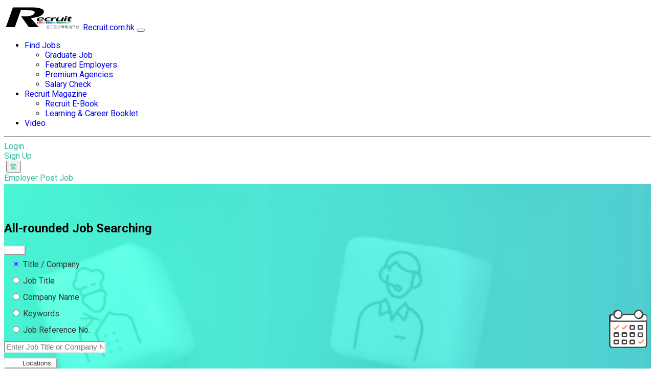

--- FILE ---
content_type: text/html; charset=utf-8
request_url: https://www.recruit.com.hk/Resources/ArticleDetail.aspx?articleId=43256
body_size: 133119
content:


<!DOCTYPE html PUBLIC "-//W3C//DTD XHTML 1.0 Transitional//EN" "http://www.w3.org/TR/xhtml1/DTD/xhtml1-transitional.dtd">
<html id="html" xmlns="http://www.w3.org/1999/xhtml" lang="en-US">
<head id="header"><link rel="stylesheet" type="text/css" href="/css/N_header2.css?v=9" /><link rel="stylesheet" type="text/css" href="/css/N_LoginPane.css?v=9" /><link rel="stylesheet" type="text/css" href="/css/colorbox/custom/colorbox.css?v=9" /><link rel="stylesheet" type="text/css" href="https://fonts.googleapis.com/css?family=Oswald:400,700" /><title>
	授權與賦權　開創三贏局面| Recruit.com.hk
</title><meta http-equiv="X-UA-Compatible" content="IE=edge" /><meta http-equiv="Content-Type" content="text/html; charset=utf-8" /><meta name="viewport" content="width=device-width, initial-scale=1, shrink-to-fit=no" /><meta property="fb:app_id" content="610342485720771" /><meta property="og:type" content="article" /><meta id="ogTitle" property="og:title" content="授權與賦權　開創三贏局面| Recruit.com.hk" /><meta id="ogDesc" property="og:description" content="每年聖誕節，公司都會安排聚餐、抽獎、交換禮物等活動，因為這是公司很重視的傳統，所以筆者會親自挑選酒店..." /><meta id="ogImage" property="og:image" content="https://www.recruit.com.hk/upload/article/article_photo/43256-1.jpg" /><meta id="descMeta" name="description" content="每年聖誕節，公司都會安排聚餐、抽獎、交換禮物等活動，因為這是公司很重視的傳統，所以筆者會親自挑選酒店..." /><link href="/css/N_resource2.css?v=1" rel="stylesheet" type="text/css" />
    <!-- movingbox Required CSS -->
    <link href="/css/movingbox.css" rel="stylesheet" type="text/css" />
    <!--[if lt IE 9]>
	<link href="/css/movingbox-ie.css" rel="stylesheet" media="screen" />
	<![endif]-->

    
    <script src="/js/jquery-1.12.4.min.js?v=1" type="text/javascript"></script>
    <script src="/js/jquery.browser.min.js?v=1" type="text/javascript"></script>
    <script src="/js/jquery.blockUI.js?v=2" type="text/javascript"></script>
    <script src="/js/N_advRotator.js" type="text/javascript"></script>
    <script src="/js/jquery.watermark.min.js" type="text/javascript"></script>
    <script src="/js/jquery.prettyPhoto.js" type="text/javascript"></script>
    <script src="/js/N_language.js" type="text/javascript"></script>
    <script src="/js/n_article.js" type="text/javascript"></script>
    <script src="/js/N_resource.js?v=3" type="text/javascript"></script>
    <script type="text/javascript" src="https://s7.addthis.com/js/300/addthis_widget.js#pubid=ra-5c0de50f60a38e08"></script>
    

    <!-- jQuery -->
    <script src="/js/jquery-ui.min.js" type="text/javascript"></script>
    <script type="text/javascript" src="/js/jquery.browser.min.js"></script>

    

    
    <link rel="stylesheet" href="https://cdn.jsdelivr.net/npm/bootstrap@4.5.3/dist/css/bootstrap.min.css" integrity="sha384-TX8t27EcRE3e/ihU7zmQxVncDAy5uIKz4rEkgIXeMed4M0jlfIDPvg6uqKI2xXr2" crossorigin="anonymous" />
    <script src="https://cdn.jsdelivr.net/npm/popper.js@1.16.1/dist/umd/popper.min.js" integrity="sha384-9/reFTGAW83EW2RDu2S0VKaIzap3H66lZH81PoYlFhbGU+6BZp6G7niu735Sk7lN" crossorigin="anonymous"></script>
    <script src="https://cdn.jsdelivr.net/npm/bootstrap@4.5.3/dist/js/bootstrap.min.js" integrity="sha384-w1Q4orYjBQndcko6MimVbzY0tgp4pWB4lZ7lr30WKz0vr/aWKhXdBNmNb5D92v7s" crossorigin="anonymous"></script>
    

    
    <link href="https://cdnjs.cloudflare.com/ajax/libs/font-awesome/4.7.0/css/font-awesome.min.css" media="all" rel="stylesheet" type="text/css" /><link rel="stylesheet" href="https://cdnjs.cloudflare.com/ajax/libs/font-awesome/5.15.1/css/all.css" integrity="sha512-f73UKwzP1Oia45eqHpHwzJtFLpvULbhVpEJfaWczo/ZCV5NWSnK4vLDnjTaMps28ocZ05RbI83k2RlQH92zy7A==" crossorigin="anonymous" />
    <script src="https://cdnjs.cloudflare.com/ajax/libs/font-awesome/5.15.1/js/all.min.js" integrity="sha512-F5QTlBqZlvuBEs9LQPqc1iZv2UMxcVXezbHzomzS6Df4MZMClge/8+gXrKw2fl5ysdk4rWjR0vKS7NNkfymaBQ==" crossorigin="anonymous"></script>
    <!-- bootstrap3 awesome-checkbox -->
    <link href="/css/bootstrap3/awesomecheckbox/awesomecheckbox.css" type="text/css" rel="stylesheet" />

    <!-- Google AdSense -->
    

    <style type="text/css" media="screen">
        html, body, form { border: none; }
        body { font-family: Arial !important; font-size: 12px !important; outline: none; }
        .browse_location { margin-bottom: 15px; }
        #mainContainer { width: 650px; position: relative; }
        #articleTitleH2 { font-size: 22px; color: #333333; font-weight: bold; line-height: 24px; margin-bottom: 5px; margin-top: 0px !important; }
        .article_post_date { font-size: 11px; color: #555; margin-top: 2px; }
        .recruit_share_buttons { margin: 10px 0; }
        .article_content { padding: 10px 0; font-size: 13px; line-height: 23px; color: #000; }
        .goTopBut { text-align: right; font-weight: bold; margin: 0 0 10px; padding-top: 20px; clear: left; }
        .goTopBut a { color: Black; text-decoration: none; }
        .fake_article_box { float: left; width: 288px; }
        .article_photo_box { width: 288px; height: 216px; display: table-cell; vertical-align: middle; text-align: center; background-color: #F2F2F2; }
        .article_photo_box img { max-height: 216px; max-width: 288px; }
        .article_desc { margin-top: 2px; font-size: 11px; line-height: 14px; padding: 5px; background-color: #F2F2F2; overflow: hidden; height: 52px; height: 51px; }
        #article_photo_buttons { list-style-type: none; margin: 5px 0 0 0; padding: 0; display: inline-block; float: right; }
        #article_photo_buttons li { float: left; margin-left: 6px; }
        #article_photo_buttons .article_dot_button { background: transparent url("/images/resources/btn_page_off.png") no-repeat scroll 0 0; width: 7px; height: 8px; }
        #article_photo_buttons .article_btn_off { background-image: url("/images/resources/btn_page_off.png"); }
        #article_photo_buttons .article_btn_on { background-image: url("/images/resources/btn_page_on.png"); }
        .article_post_date.videoView { margin-bottom: 5px; }
        .recruit_share_buttons.videoView { position: absolute; top: 395px; }
        .article_content.videoView { margin-top: 35px; }
        .article_content br { font-size: 0px; display: none; content: " "; margin-top: 8px; padding: 0; line-height: 8px; }
        .roundabout-holder { padding: 0; margin: 2px auto; height: 300px; width: 600px; }
        .roundabout-moveable-item { width: 290px; cursor: pointer; border: 1px solid black; display: block; }
        .roundabout-moveable-item img { height: 100%; width: 100%; }
        .roundabout-in-focus { cursor: auto; }
        /*.detail-bottom-share-bar { margin-top: 5px; margin-bottom: 10px; padding-bottom: 8px; border-bottom: 3px solid #2BBBA0; } */   
        .addthis_toolbox .addthis_button_email img { width: 20px; height: 20px; background: url(/images/resources/article_email_icon.png) no-repeat 0 0px; }
        .fb-like.fb_iframe_widget > span { z-index: 10; }
        #articleSectionP { color: #555; }
        label { font-weight: normal; }
        #footerDiv { background-color: #2BBBA0 !important; }
        .browse_location { margin-bottom: 15px; }
        .article_post_date.videoView { margin-bottom: 5px; }
        p { margin: 0px; padding: 0px; }
        .rad_postDate { margin-bottom: 0px; }
        /*.pdr { line-height: 30px; } */  
        .article_content_preview { position: relative; margin-bottom: 40px; padding: 10px 0; line-height: 160%; font-size: 12pt; color: #000; }
        .article_content_preview::after { background: rgba(0,0,0,0) linear-gradient(to bottom,rgba(250,249,249,0) 0px,#fff 100%) repeat scroll 0 0; bottom: -10px; height: 250px; left: 0; position: absolute; content: ""; width: 100%; z-index: 1; }
        .read_full_btn { display: block; margin: 0 auto; width: 50%; height: 55px; line-height: 55px; border-radius: 4px; -moz-border-radius: 4px; -o-border-radius: 4px; -webkit-border-radius: 4px; text-align: center; background: #2BBBA0; color: #fff; font-size: 16px !important; cursor: pointer; margin-bottom: 40px; }
        .related-content { list-style: none !important; padding-left: 0px; }
        .visual-ele-container { float: left; }
        .r_title { border-bottom: solid 3px #2BBBA0; height: 25px; line-height: 15px; margin-bottom: 10px; font-size: 14px; font-weight: bold; color: #333; font-family: Sans-Serif; }
        .titleH2 { font-size: 22px; color: #333333; font-weight: bold; line-height: 24px; margin-bottom: 5px; }
        .rad_right .kw .btn { margin-top: -18px; }
        .rad_right .fu h3 { margin-top: 0px; }
        .weatherDiv { width: 0px; display: none; }
        .blockUI { z-index: 1100 !important; }a
        .blockPage { z-index: 1111 !important; }
        .preview_img { max-height: 315px; margin-bottom: 10px !important; }
        .imageTitle { /*position: absolute; width: 80%; height: 20%; top: 88%; padding: 5px 10px 5px 10px; color: #fff; background-color: #2BBBA0; overflow: hidden; text-overflow: ellipsis; white-space: nowrap; margin: auto; font-weight: bold; font-size: 14px; text-align: center;*/ padding: 5px 10px 5px 10px; color: #fff; background-color: #2BBBA0; align-self: flex-start; flex-direction: row; margin: auto; width: 260px; white-space: nowrap; text-overflow: ellipsis; overflow: hidden; box-sizing: border-box; line-height: 40px; margin-top: -20px; text-align: center; font-weight: bold; font-size: 14px; }
        .imageContainer { position: relative; margin-bottom: 30px; display: flex; flex-direction: column; align-items: center; }
        .box { display: flex; vertical-align: middle; }
        .releatedArticleImg { margin: auto; width: 280px; }
        .youtubeContainer { position: relative; width: 100%; height: 0; padding-bottom: 56.25%; }
        .YoutubeVideo { position: absolute; top: 0; left: 0; width: 100%; height: 100%; }
        #fullContentLab > p img { display: block; margin: 10px auto; }
        @media screen and (max-width: 768px) {     
            .loginDivLocal, .logonDivLocal { left: 2px !important; }
            .read_full_btn { width: 80%; }
            .article_content_preview::after { height: 200px; }
            .visual-ele-container { float: none; }
            .rad_ra .row { display: flex; flex-wrap: wrap; }
            /*#contentContainer { margin-top: 170px !important; }*/
            .relateArticleRow { margin-top: 0px !important; }
            /*.bannerRow{ display: flex; align-items: center; justify-content: center; } */ 
        }
        @media screen and (max-width: 630px) { 
            .imageTitle { width: 90%; font-size: 13px; line-height: 30px; }
        }
    </style>

    <!-- Article Content Browser Style -->
    <style type="text/css">
        .article_content { line-height: 160%; font-size: 12pt; }
        .article_full_content img { display: block; margin: 10px auto; max-width: 100%; }
        .article_content p { line-height: 160%; margin-top: 1em; margin-bottom: 1em; font-size: 12pt; }
        .article_content ul, ol { padding: 0 0 0 40px; margin: 12px 0; list-style-type: disc; }
        .article_content a { text-decoration: underline; }
        .article_content strong { font-weight: bold; font-style: inherit; }
        .article_content em, .jobad_content i { font-style: italic; font-weight: inherit; }
        .TagWordContainer { /*height: 30px;*/ padding: 4px; }
        .TW-Title { color: #000; font-size: 20px; font-weight: bold; }
        .TW-Tag { background-color: LightGreen; color: #298eb9; border-radius: 4px; }
        .TW-Tag:hover { text-decoration: underline; }
        .Tagword, .TagwordTitle { /*height: 20px; font-size: 16px;*/ font-family: 'Lucida Sans', 'Lucida Sans Regular', 'Lucida Grande', 'Lucida Sans Unicode', Verdana, sans-serif; display: inline-block; font-size: 12px; line-height: 30px; height: 32px; }
        .Tagword { padding: 0px 3px; margin-bottom: 10px; }
        .article_link:hover { text-decoration: none; }
    </style>
    <!-- Facebook Pixel Code -->
    <script>
        !function (f, b, e, v, n, t, s) {
            if (f.fbq) return; n = f.fbq = function () {
                n.callMethod ?
                    n.callMethod.apply(n, arguments) : n.queue.push(arguments)
            };
            if (!f._fbq) f._fbq = n; n.push = n; n.loaded = !0; n.version = '2.0';
            n.queue = []; t = b.createElement(e); t.async = !0;
            t.src = v; s = b.getElementsByTagName(e)[0];
            s.parentNode.insertBefore(t, s)
        }(window, document, 'script',
            'https://connect.facebook.net/en_US/fbevents.js');
        fbq('init', '609896736157286');
        fbq('init', '1401916410100700');
        fbq('init', '661461220970233');
        fbq('init', '2179277292190604');
        fbq('track', 'PageView');
    </script>
    <noscript>
		<img height="1" width="1" src="https://www.facebook.com/tr?id=609896736157286&ev=PageView&noscript=1"/>
		<img height="1" width="1" src="https://www.facebook.com/tr?id=1401916410100700&ev=PageView&noscript=1" />
		<img height="1" width="1" src="https://www.facebook.com/tr?id=661461220970233&ev=PageView&noscript=1"/>
		<img height="1" width="1" src="https://www.facebook.com/tr?id=2179277292190604&ev=PageView&noscript=1"/>
	</noscript>
    <!-- End Facebook Pixel Code -->

<!-- Google tag (gtag.js) -->
<script async src="https://www.googletagmanager.com/gtag/js?id=G-5BRPE7D742"></script>
<script>
    window.dataLayer = window.dataLayer || [];
    function gtag() { dataLayer.push(arguments); }
    gtag('js', new Date());

    gtag('config', 'G-5BRPE7D742');
</script>
<script type="text/javascript" src="/js/N_common.js?v=9"></script><script type="text/javascript" src="/js/N_header.js?v=9"></script><script type="text/javascript" src="https://cdnjs.cloudflare.com/ajax/libs/jquery.colorbox/1.6.4/jquery.colorbox-min.js"></script></head>
<body>
    <form name="form1" method="post" action="ArticleDetail.aspx?articleId=43256" id="form1">
<div>
<input type="hidden" name="__VIEWSTATE" id="__VIEWSTATE" value="/[base64]/lsYDpnaJkAgUPFgIfBQU/[base64]/APmr4/lubTogZboqpXnr4DvvIzlhazlj7jpg73mnIPlronmjpLogZrppJDjgIHmir3njY7jgIHkuqTmj5vnpq7niannrYnmtLvli5XvvIzlm6DngrrpgJnmmK/lhazlj7jlvojph43oppbnmoTlgrPntbHvvIzmiYDku6XnrYbogIXmnIPopqroh6rmjJHpgbjphZLlupfoh6rliqnppJDjgIHmir3njY7npq7niannrYnjgILljrvlubTlmJfoqabmlLnororkvZzpoqjvvIzmsbrlrprnm6Hph4/mlL7miYvvvIhoYW5kcyBvZmbvvInlp5TmtL7mlbjlkI3lkIzkuovosqDosqzvvIzlj6roqILkuIvosqHli5npoJDnrpfvvIzntZDmnpzlkIzkuovlgJHkuI3llq7lronmjpLmnInluo/[base64]/lubTogZboqpXnr4DvvIzlhazlj7jpg73mnIPlronmjpLogZrppJDjgIHmir3njY7jgIHkuqTmj5vnpq7niannrYnmtLvli5XvvIzlm6DngrrpgJnmmK/lhazlj7jlvojph43oppbnmoTlgrPntbHvvIzmiYDku6XnrYbogIXmnIPopqroh6rmjJHpgbjphZLlupfoh6rliqnppJDjgIHmir3njY7npq7niannrYnjgILljrvlubTlmJfoqabmlLnororkvZzpoqjvvIzmsbrlrprnm6Hph4/mlL7miYvvvIhoYW5kcyBvZmbvvInlp5TmtL7mlbjlkI3lkIzkuovosqDosqzvvIzlj6roqILkuIvosqHli5npoJDnrpfvvIzntZDmnpzlkIzkuovlgJHkuI3llq7lronmjpLmnInluo/[base64]/ku6Xoh7Pkup7mtLLpg73ovIPlsJHopovlsJHnlKjvvIzlm6DnrqHnkIbkurrlk6HlvLfoqr/[base64]/[base64]/[base64]/jgI3ljbPmmK/[base64]/ogIzkuI3oh6rnn6XvvIzpgJrluLjmmK/lm6Dngrrku5blgJHlr6blnKjlpKrlv5nvvIzliqDkuIrmmYLplpPlpKrnn63jgIHlpKrmjqXov5HjgIzmrbvnt5rjgI3nmoTmg4Xms4HkuIvvvIzmspLlpKrlpJrogIPmha7lkozlkajoqbPoqIjlioPkvr/[base64]/[base64]/[base64]/[base64]/[base64]/5p+l5aCx5ZGK6KqN54K677yM57+S5oWj5L2/[base64]/57i96KOB44CCdGhlT3JpZ2/mmK/pppnmuK/kuIDlrrbmlbjkvY3libXmhI/[base64]/ku+8jOmAsuS4gOatpeaPkOWNh+WFtueuoeeQhueQhuW/[base64]/[base64]/CDA==" />
</div>

<div>

	<input type="hidden" name="__VIEWSTATEGENERATOR" id="__VIEWSTATEGENERATOR" value="A43152FF" />
	<input type="hidden" name="__EVENTVALIDATION" id="__EVENTVALIDATION" value="/wEWCAK1wcvLCAKVhrTQBQK6vaWjDALR657jDgK2kZm4DALw8cD8BALP6s7YCQKN2qz+DkTlnBYMiXxI+zfglV06M9lKX8tV" />
</div>
        

<link rel="Stylesheet" type="text/css" href="/css/font.css" />
<!DOCTYPE html PUBLIC "-//W3C//DTD XHTML 1.0 Transitional//EN" "http://www.w3.org/TR/xhtml1/DTD/xhtml1-transitional.dtd">
<html xmlns="http://www.w3.org/1999/xhtml">
<head>
    <!-- Font -->
    <link rel="stylesheet" type="text/css" href="/css/font/BEBAS.css" />
    <link rel="stylesheet" type="text/css" href="/css/font/SourceSansPro.css" />
    <link rel="stylesheet" type="text/css" href="/css/font/SourceSansProSemibold.css" />
</head>
</html>



<style type="text/css">
    body {height:unset; min-height: unset !important; min-width: unset; line-height:unset;}
    .recruit-header-6 {line-height: 1;font-size: 12px;}
    .recruit-header-6 .container-fluid {max-width: 1200px;}
    .recruit-header-6 .container {max-width: 1000px;}
    /*.recruit-header-6 .navbar-default {background-image: none; -webkit-box-shadow:none;box-shadow: none; background-color: #fff;border: none;}*/
    .recruit-header-6 {font-family: 'SourceSansPro', '微軟正黑體', 'Microsoft JhengHei', Arial, Helvetica, 'sans-serif', serif, 新細明體, 細明體 !important;}
    .recruit-header-6 .header-row {padding: 15px 0px;}
    .recruit-header-6 .employer-postJobs {background-image: url(/images/zh-HK/header/btn_EmployerAccount_chi.png); width: 104px; height: 50px;}
    .recruit-header-6 .navbar {padding: 15px 0px;}
    .recruit-header-6 .navbar-nav {}
    .recruit-header-6 .navbar-header {display: none;}
    .recruit-header-6 .rightMenu {margin-top: 20px; margin-bottom: 10px;}
    .recruit-header-6 .close {}
    .recruit-header-6 .menuText {color: #FFFFFF !important; display: block; float: left; font-size: 18px !important; /* width: 170px; */ width: 100%; /* padding: 9px 0px 9px 0px; */ text-decoration: none; white-space: nowrap; font-family: 'Oswald'; /* text-align: center; */ text-align: left;}
    .recruit-header-6 .menuLink {font-size: 18px !important; font-family: 'SourceSansPro'; color: #009999 !important; /* color: #2BBBA0; */ display: block; width: 160px; height: 33px; /* padding: 6px 0px 0px 0px; */ float: left; font-weight: normal; /* background: #FFFFFF; */ background-color: transparent; text-align: left; text-transform: none; border: 0px; /* margin: 0px; */ margin-left: 25px; margin-right: 25px;}
    .recruit-header-6 .navbar-default .navbar-collapse, .navbar-default .navbar-form {border-color: #2BBBA0;}
    .recruit-header-6 .nav .dropdown:hover {background-color: #21A58C !important;}
    .recruit-header-6 .nav .dropdown {border-right: 1px solid #C6C7C7;}
    .recruit-header-6 #default_menu_home_link {width: 60px; background: #404041; background: url(/images/header/btn_Home2.png) no-repeat; border-style: none; background-position: top; cursor: pointer; /* margin-top: 8px; */ background-position: center;}
    .recruit-header-6 #li_home {width: 60px; height: 50px; border-left: 1px solid #C6C7C7;}

    .recruit-header-6 .mobile-view-login {display: none;}
    .recruit-header-6 .headerMenuItem1 {}
    .recruit-header-6 .headerMenuItem1 {cursor: default;}
    .recruit-header-6 .headerMenuItem2 {}
    .recruit-header-6 .headerMenuItem2 {cursor: default;}
    .recruit-header-6 .headerMenuItem3 {}
    .recruit-header-6 .headerMenuItem3:hover a {text-decoration: underline;}
    .recruit-header-6 .headerMenuItem4 {padding-right: 4px;}
    .recruit-header-6 .headerMenuItem5 {display: block;position: relative;}
    .recruit-header-6 .headerMenuItem7 {}
    .recruit-header-6 .headerMenuItemLink {padding-left: 0px !important; padding-right: 0px !important; margin-right: 18px;}

    /*Member -START-*/
    .memberBar {margin-top: 7px !important;padding-right:18px!important;}
    .memberBar .login {margin-top: 0px !important;}
    .memberBar .signUp {margin-top: 0px !important;}
    .memberBar .welcomeBarLocal {padding-right:1px !important;padding-left:0px !important;}
    /**[lang=zh-HK] .memberBar .welcomeBarLocal {width: 125px;}*/ 
    .memberBar .welcomeBarLocal .welcomeDivLocal {height:unset !important;height:normal !important;top: 1px !important;}
    .memberBar .welcomeBarLocal .welcomeArrow {top: 10px !important;}
    *[lang=zh-HK] .memberBar .login-menu-bar {padding-right:0px !important;}
    /*Member -END-*/

    /*Language -STRAT-*/
    .language  {display: inline-block; position: relative; top: 0px;margin-top: 6px !important;padding-right:18px; }
    *[lang=zh-HK] .language {top: -1px;}
    .language .languageButton {border: none;margin: 0;cursor: pointer;float: right;background: #FFFFFF;margin-top: 9px;}
    .language .languageButton:first-child {margin-right: 25px;}
    .language .languageButton:last-child {margin-left: 25px;}
    /*New Language Button Nick Tse 2016-11-14 -START-*/
    .language .languageButton2 {margin-top: 0px;}
    .language .languageButton2, *[lang=zh-HK] .language .languageButton2 {}
    .language .languageButton2.english {margin-top: 0px;}
    .language .languageButton2.chinese {margin-top: 0px;left: -3px;position: relative;}

    /*Language -END-*/

    /*Employer -START-*/
    .employer-post-job {top:9px;}
    *[lang=zh-HK] .employer-post-job {top:8px;}
    /*Employer -END-*/

    .recruit-header-6 .header-container {padding-right:0px;padding-left:0px}
    .recruit-header-6 .main-menu {padding-top:0px;position:relative;top:6px;}
    .recruit-header-6 .main-menu .menu-list{}
    .recruit-header-6 .dropdown-toggle::after {display: none;}
    .recruit-header-6 .dropdown {font-family: 'SourceSansPro', '微軟正黑體', 'Microsoft JhengHei', Arial, Helvetica, 'sans-serif', serif, 新細明體, 細明體;}
    .recruit-header-6 .dropdown-menu {top: 31px; width: 210px; max-height: 0px; overflow: hidden; margin-left: 0px; border: none; border-top-left-radius: 0; border-top-right-radius:0;}
    .recruit-header-6 .dropdown-menu2 {width: 240px;}
    *[lang=zh-HK] .recruit-header-6 .dropdown-menu2 {width: 210px;}
    .recruit-header-6 .dropdown-menu.expand {max-height: 500px; transition: max-height 1.5s; -webkit-box-shadow: rgba(0, 7, 20, 0.3) 1px 1px 6px 1px; -moz-box-shadow: rgba(0, 7, 20, 0.3) 1px 1px 6px 1px; box-shadow: rgba(0, 7, 20, 0.3) 1px 1px 6px 1px;}
    .recruit-header-6 .dropdown-menu .dropdown-item {font-size: 18px; font-weight: 400; color: #009999;padding: 0 1.5rem;line-height: 33px;}
    .recruit-header-6 .dropdown-menu a {text-decoration: none !important; width: 100%;}
    .recruit-header-6 .dropdown-menu .dropdown-item:hover {background: #f1f1f1; color: #2bbba0;}
    .recruit-header-6 .dropdown-menu .dropdown-item:last-child:hover {border-bottom-left-radius: 4px; border-bottom-right-radius: 4px;}
    .recruit-header-6 .nav-link {font-size: 16px; font-weight: 400; color: #8c8c8c !important;}
    .recruit-header-6 .nav-link:hover{color: #9ea7a3 !important;}
    .recruit-header-6 .nav-item .has-link:hover {text-decoration: underline !important;}
    .recruit-header-6 .header-logo {width: 190px;height: 100%;max-height: 70px;}

    .navbar-expand-custom {-ms-flex-flow: row; flex-flow: row; -ms-flex-pack: start; justify-content: flex-start; }  
    .navbar-expand-custom .navbar-nav {}  
    .navbar-expand-custom .navbar-nav .nav-link {}  
    .navbar-expand-custom .navbar-collapse {}  
    .navbar-expand-custom .navbar-toggler {}

    @media (max-width: 1099px) {.recruit-header-6 .header-logo {width: 160px;}}
    @media (max-width: 575px) {.recruit-header-6 .header-logo {width: 130px;}} 
    @media (max-width: 400px) {.recruit-header-6 .header-logo {width: 110px;}}
    @media (max-width: 340px) {.recruit-header-6 .header-logo {width: 100px;}}
    @media (max-width: 310px) {.recruit-header-6 .header-logo {width: 0px;}}
    @media (max-width: 991px) {
        .recruit-header-6 .header-container {padding: 0px 15px 0px 15px;}
        .recruit-header-6 .main-menu {padding-top:15px;padding-bottom:15px;}
        .recruit-header-6 .headerMenuItem1 {padding-left: 0px;}
        .recruit-header-6 .headerMenuItemLink {margin-left:0px;}
        .recruit-header-6 .mobile-view-login {display: block;}
        .recruit-header-6 .headerMenuItem5 {display: none;visibility:hidden;}
        .recruit-header-6 .headerMenuItem6 {margin-bottom: 10px;}
        .recruit-header-6 .dropdown-menu.expand {transition: unset; display: block;}
        .memberBar, *[lang=zh-HK] .memberBar {padding-right: 5px !important;}
    }
    /*@media (min-width: 1100px) {
        .navbar-expand-custom {-ms-flex-flow: row nowrap; flex-flow: row nowrap; -ms-flex-pack: start; justify-content: flex-start; }  
        .navbar-expand-custom .navbar-nav {-ms-flex-direction: row;flex-direction: row; }  
        .navbar-expand-custom .navbar-nav .nav-link { padding-right: .5rem; padding-left: .5rem; }  
        .navbar-expand-custom .navbar-nav .dropdown-menu {position: absolute;}
        .navbar-expand-custom .navbar-collapse { display: -ms-flexbox!important; display: flex!important; -ms-flex-preferred-size: auto; flex-basis: auto; }  
        .navbar-expand-custom .navbar-toggler { display: none; }
    }*/
    @-moz-document url-prefix() {
        .language{top:1px !important;}
        .employer-post-job{top:10px !important;}
        *[lang=zh-HK] .language{top:0px !important;}
        *[lang=zh-HK] .employer-post-job{top:9px !important;}
    }
    @media screen and (-ms-high-contrast: active), (-ms-high-contrast: none) {
        .memberBar{top:1px !important;}
        .language, *[lang=zh-HK] .language {top:4px !important;}
        .employer-post-job{top:12px !important;}
        .memberBar .welcomeBarLocal .welcomeDivLocal{height:18px !important;}
        *[lang=zh-HK] .memberBar .welcomeBarLocal .welcomeDivLocal {height:18px !important; line-height:1;top: 3px !important;}
    }
</style>
<!--[if IE]>
<style>
    .memberBar{top:1px !important;}
    .language{top:4px;}
    .employer-post-job{top:10px !important;}
    .memberBar .welcomeBarLocal .welcomeDivLocal {height: 18px;}
</style>
<![endif]-->

<div id="header" class="recruit-header-6">
    
    <nav class="navbar navbar-expand-lg navbar-light bg-white">
        <div class="container header-container">
            <a class="navbar-brand mr-0 py-0" href="/">
                <img id="recruitHeader_logoImg" class="header-logo" alt="Recruit.com.hk" src="/images/header/Recruit_website_logo_v3.png" style="border-width:0px;" />
            </a>
            <div class="mobile-view-login ml-auto">
                
<!--New Login Sing Up START-->
<link rel="Stylesheet" type="text/css" href="/css/font/SourceSansPro.css" />
<script src="https://cdn.polyfill.io/v2/polyfill.min.js"></script>
<script src="https://cdnjs.cloudflare.com/ajax/libs/jquery.colorbox/1.6.4/jquery.colorbox-min.js"></script>
<link href="/css/colorbox/custom/colorbox.css?v=9" rel="stylesheet" type="text/css" />
<style type="text/css">
    /*html, body { font-family: 'SourceSansPro', '微軟正黑體', 'Microsoft JhengHei', Arial, Helvetica, 'sans-serif', serif, 新細明體, 細明體; }*/
    .memberBar {font-size: 16px; font-weight: 400; display: inline-block; padding-right: 17px;white-space: nowrap;word-break: keep-all;position: relative; top: 0px; }
    *[lang=zh-HK] .memberBar {top:0px;}
    .memberBar .login-menu-bar {width: 100px;}
    *[lang=zh-HK] .memberBar .login-menu-bar {width: 125px;padding-right:2px;}
    .memberBar .loginDivLocal {display: none;width: 400px;height: 240px;border: none;position: absolute;z-index: 102;border: 1px solid #C6C7C7;background-color: #fff;margin-top: 12px;color: #3E3A39;-webkit-border-radius: 4px;-moz-border-radius: 4px;border-radius: 4px;-webkit-box-shadow: rgba(0, 7, 20, 0.3) 1px 1px 1px 1px;-moz-box-shadow: rgba(0, 7, 20, 0.3) 1px 1px 1px 1px;box-shadow: rgba(0, 7, 20, 0.3) 1px 1px 1px 1px;left: 671px;/*left: 10px;*/top: 98px;}
    .memberBar .loginDivLocal:before {content: " ";width: 22px;height: 12px;display: block;position: absolute;top: -12px;left: 340px;/*background:url('/images/jobseeker/jobSearchResult/bubble_toparrow.png') no-repeat scroll bottom left;*/background: url('/images/jobseeker/arrow_MyAcc.png') no-repeat scroll bottom left;}
    .memberBar .loginDivLocal .loginFrm {width:397px;height:238px;/*width: 400px;height: 270px;*/border: none;}
    .memberBar .logonDivLocal {display: none;width: 340px;border: none;position: absolute;z-index: 102;border: 1px solid #C6C7C7;background-color: #fff;margin-top: 12px;color: #3E3A39;-webkit-border-radius: 4px;-moz-border-radius: 4px;border-radius: 4px;-webkit-box-shadow: rgba(0, 7, 20, 0.3) 1px 1px 6px 1px;-moz-box-shadow: rgba(0, 7, 20, 0.3) 1px 1px 6px 1px;box-shadow: rgba(0, 7, 20, 0.3) 1px 1px 6px 1px;left: 753px;top: 98px;}
    .memberBar .logonDivLocal{height: 527px;}
    *[lang=zh-HK] .memberBar .logonDivLocal{height: 497px;}
    .memberBar .logonDivLocal:before {content: " ";width: 22px;height: 12px;display: block;position: absolute;top: -12px;left: 280px;/*background:url('/images/jobseeker/jobSearchResult/bubble_toparrow.png') no-repeat scroll bottom left;*/background: url('/images/jobseeker/arrow_MyAcc.png') no-repeat scroll bottom left;}
    .memberBar .logonDivLocal .logonFrm {max-width:340px; width:100%;height: 527px;border: none;}
    *[lang=zh-HK] .memberBar .logonDivLocal .logonFrm{height: 497px;}
    .memberBar .login {color: #2bbba0;font-size: 16px;/*width: 60px;*/text-align: center;cursor: pointer;display: inline-block;/*padding-top: 7px;*/font-family: 'SourceSansPro';margin-top: 15px;display: inline-block;white-space: nowrap;word-break: keep-all;}
    .memberBar .seperator {/*padding: 0px 5px 0px 5px;*/color: #2bbba0;display: inline-block;white-space: nowrap;word-break: keep-all;}
    .memberBar .signUp {color: #2bbba0;font-size: 12px;/*width: 80px;*/text-align: right;/*padding-top: 7px;*/text-decoration: none;font-family: 'SourceSansPro';font-size: 16px;cursor: pointer;cursor: hand;margin-top: 15px;display: inline-block;white-space: nowrap;word-break: keep-all;}
    .memberBar .welcomeBarLocal {width: 100px;}
    *[lang=zh-HK] .memberBar .welcomeBarLocal {width: 125px;padding-left:1px;}
    .memberBar .welcomeBarLocal .welcomeArrow {float: right;background: url('/images/jobseeker/UserName.png'); width:8px; height:6px;margin-right: 5px;display: none;top:10px; position: relative; display: none;}
    .memberBar .welcomeBarLocal .welcomeDivLocal {color: #0E7FD9;font-size: 16px;width: 84px;margin-right:2px;text-align: right;cursor: pointer;font-family: 'SourceSansPro';display: none; position:relative; overflow: hidden;top: 2px;height: 15px;}
    *[lang=zh-HK] .memberBar .welcomeBarLocal .welcomeDivLocal  {width:108px; overflow: hidden;}
    .memberBar .welcomeBarLocal:hover .welcomeArrow {background: url('/images/jobseeker/UserName_hover.png');}
    .memberBar .welcomeBarLocal:hover .welcomeArrow:hover {cursor: pointer;}
</style>

<div id="recruitHeader_MemberLoginSignUp2_divMemberBar" class="memberBar">
    <div id="recruitHeader_MemberLoginSignUp2_divLoginMenuBar" class="login-menu-bar">
        <div id="recruitHeader_MemberLoginSignUp2_loginLinkRow" class="login" data-panel-number="2">
            Login<!--Login-->
        </div>
        <div id="recruitHeader_MemberLoginSignUp2_seperatorRow" class="seperator">|</div>
        <div id="recruitHeader_MemberLoginSignUp2_signUpRow" class="signUp">
            
            Sign Up<!--Register-->
        </div>
    </div>
    
    <div id="recruitHeader_MemberLoginSignUp2_divLogin" class="loginDivLocal">
        <iframe id="recruitHeader_MemberLoginSignUp2_frmLogin" frameborder="0" class="loginFrm" src="" scrolling="no"></iframe>
    </div>
    <div id="recruitHeader_MemberLoginSignUp2_divLogon" class="logonDivLocal">
        <iframe id="recruitHeader_MemberLoginSignUp2_frmLogon" frameborder="0" class="logonFrm" src="" scrolling="no"></iframe>
    </div>

    <div id="recruitHeader_MemberLoginSignUp2_divWelcomeBar" class="welcomeBarLocal text-right">
        <div id="recruitHeader_MemberLoginSignUp2_welcomeLbl" class="welcomeDivLocal" data-panel-number="2"></div>
        <div id="recruitHeader_MemberLoginSignUp2_divWelcomeArrow" class="welcomeArrow" data-panel-number="2"></div>
    </div>
</div>
<!--New Login Sing Up END-->
<script type="text/javascript">

    $('#recruitHeader_MemberLoginSignUp2_frmLogon').prop('src', '/jobseeker/JobSeekerLogonMenu.aspx');

    var MemberLoginSignUp2 = {
        showHeaderLogonMenu: function (PanelNumber) {
            
            if (!$('#recruitHeader_MemberLoginSignUp2_divLogon').is(":visible")) {
                $('#recruitHeader_MemberLoginSignUp2_frmLogon').prop('src', '/jobseeker/JobSeekerLogonMenu.aspx');
                
                if ((PanelNumber === '2') || (PanelNumber === 2)) {
                    
                    SetColorbox(((($(window).width() > 340) ? 340 : ($(window).width()))), 527, '/jobseeker/JobSeekerLogonMenu.aspx?');
                }
                else {
                    $('#recruitHeader_MemberLoginSignUp2_divLogon').css('left', '-223px');
                    $('#recruitHeader_MemberLoginSignUp2_divLogon').css('top', '20px');
                    $('#recruitHeader_MemberLoginSignUp2_divLogon').show();
                }
            }
        },
        showHeaderLoginMenu: function (PanelNumber) {
            
            if (!$('#recruitHeader_MemberLoginSignUp2_divLogin').is(":visible")) {
                $('#recruitHeader_MemberLoginSignUp2_frmLogin').prop('src', '/jobseeker/J_Ajax_MemberLogin3.aspx?ShowCloseBtn=N');
                
                var loginTop = $('#recruitHeader_MemberLoginSignUp2_divMemberBar').position().top;
                if (loginTop === 0) {
                    loginTop = 26;
                } else {
                    loginTop = 37;
                }
                if ((PanelNumber === '2') || (PanelNumber === 2)) {
                    
                    SetColorbox(((($(window).width() > 480) ? 480 : ($(window).width()))), 259, '/jobseeker/J_Ajax_MemberLogin3.aspx?');
                }
                else {
                    $('#recruitHeader_MemberLoginSignUp2_divLogin').css('left', '-330px');
                    $('#recruitHeader_MemberLoginSignUp2_divLogin').css('top', loginTop + 'px');
                    $('#recruitHeader_MemberLoginSignUp2_divLogin').show();
                }
            }
        },
        fn_Header_AfterLogon: function (isShow) {
            $('#recruitHeader_MemberLoginSignUp2_divLoginMenuBar').hide();
            $('#recruitHeader_MemberLoginSignUp2_divLogin').hide();
            $('#recruitHeader_MemberLoginSignUp2_welcomeLbl').css('display', 'inline-block');
            $('#recruitHeader_MemberLoginSignUp2_divWelcomeArrow').css('display', 'inline-block');
            if ((isShow) || (isShow == 1)) {
                MemberLoginSignUp2.showHeaderLogonMenu(2);
            }
        }
    }

    $(document).ready(function () {      
        
        $('.welcomeDivLocal').hide();
        $('.welcomeArrow').hide();

        //Trigger Login Menu
        $('#recruitHeader_MemberLoginSignUp2_loginLinkRow').click(function (e) {
            MemberLoginSignUp2.showHeaderLoginMenu(2);
        });

        //Trigger Logon Menu
        $('#recruitHeader_MemberLoginSignUp2_welcomeLbl').click(function () {
            MemberLoginSignUp2.showHeaderLogonMenu(2);
        });
        $('#recruitHeader_MemberLoginSignUp2_divWelcomeArrow').click(function () {
            MemberLoginSignUp2.showHeaderLogonMenu(2);
        });

        //Close Login or Logon menu when click on html
        $('html').mousedown(function (e) {
            if ($(e.srcElement).prop('id') != 'recruitHeader_MemberLoginSignUp2_loginLinkRow') {
                $('.loginDivLocal').hide();
                
            }

            if (($(e.srcElement).prop('id') != 'recruitHeader_MemberLoginSignUp2_welcomeLbl') && ($(e.srcElement).prop('id') != 'recruitHeader_MemberLoginSignUp2_divWelcomeArrow')) {
                $('.logonDivLocal').hide();
                
            }
        });

        $('#recruitHeader_MemberLoginSignUp2_signUpRow').click(function () {
            window.location = '/jobseeker/MemberRegister.aspx';
        });
    });

    //# sourceURL=debug_jobseeker_MemberLoginSignUp.ascx.js
</script>


            </div>
            <button class="navbar-toggler" type="button" data-toggle="collapse" data-target="#navbarSupportedContent" aria-controls="navbarSupportedContent" aria-expanded="false" aria-label="Toggle navigation">
                <span class="navbar-toggler-icon"></span>
            </button>
            <div class="collapse navbar-collapse main-menu" id="navbarSupportedContent">
                <ul class="navbar-nav ml-auto menu-list">
                    <li class="nav-item dropdown headerMenuItem1">
                        <a class="nav-link dropdown-toggle headerMenuItemLink" href="javascript: void(0);" id="menu1" role="button" data-toggle="dropdown" aria-haspopup="true" aria-expanded="false">
                            Find Jobs
                        </a>
                        <div class="dropdown-menu py-0" aria-labelledby="menu1">
                            <a class="dropdown-item" href="/GraduateJob/">Graduate Job</a>
                            <a class="dropdown-item" href="/jobseeker/PremiumEmployer.aspx">Featured Employers</a>
                            <a class="dropdown-item" href="/jobseeker/AgencyList.aspx">Premium Agencies</a>
                        </div>
                    </li>
                    <li class="nav-item dropdown headerMenuItem2">
                        <a class="nav-link dropdown-toggle headerMenuItemLink" href="javascript: void(0);" id="menu2" role="button" data-toggle="dropdown" aria-haspopup="true" aria-expanded="false">
                            Career Advice
                        </a>
                        <div class="dropdown-menu dropdown-menu2 py-0" aria-labelledby="menu2">
                            
                            <a class="dropdown-item" href="/jobseeker/SalaryCheckMain.aspx">Salary Check</a>
                            <a class="dropdown-item" href="/Resources/ArticleList.aspx?sectionId=IND">Workplace Tips</a>
                            <a class="dropdown-item" href="/Resources/ArticleSection.aspx?sectionId=EDTC">Editor's Choice</a>
                            <a class="dropdown-item" href="/employer/Employer_PS_PublishingSvc.aspx">Learning & Career Booklet</a>
                        </div>
                    </li>
                    <li class="nav-item dropdown headerMenuItem3">
                        <a class="nav-link dropdown-toggle headerMenuItemLink" href="/resources/" id="menu3" role="button" data-toggle="dropdown" aria-haspopup="true" aria-expanded="false">
                            Recruit Magazine
                        </a>
                        <div class="dropdown-menu py-0" aria-labelledby="menu3">
                            <a class="dropdown-item" href="/Resources/default.aspx">Recruit E-Book</a>   
			                <a class="dropdown-item" href="/Resources/ArticleList.aspx?sectionId=CRN">Coverstory</a>
			                
			                <a class="dropdown-item" href="/Resources/ArticleList.aspx?sectionId=IND">Skills</a>
			                <a class="dropdown-item" href="/Resources/ArticleList.aspx?sectionId=FOC">Focus</a>
			                <a class="dropdown-item" href="/Resources/ArticleList.aspx?sectionId=EDU">Industry</a>
			                <a class="dropdown-item" href="/Resources/ArticleList.aspx?sectionId=COL">Insight</a>
			                <a class="dropdown-item" href="/Resources/ArticleList.aspx?sectionId=EXP">Expert</a>
			                <a class="dropdown-item" href="/Resources/ArticleList.aspx?sectionId=LS1">Lifestyle</a>
                        </div>
                    </li>
                    <li class="nav-item headerMenuItem4">
                        <a class="nav-link has-link headerMenuItemLink" href="/learning/index.aspx">
                            Learning Guide
                        </a>
                    </li>
                    <li class="nav-item headerMenuItem5">
                        
<!--New Login Sing Up START-->
<link rel="Stylesheet" type="text/css" href="/css/font/SourceSansPro.css" />
<script src="https://cdn.polyfill.io/v2/polyfill.min.js"></script>
<script src="https://cdnjs.cloudflare.com/ajax/libs/jquery.colorbox/1.6.4/jquery.colorbox-min.js"></script>
<link href="/css/colorbox/custom/colorbox.css?v=9" rel="stylesheet" type="text/css" />
<style type="text/css">
    /*html, body { font-family: 'SourceSansPro', '微軟正黑體', 'Microsoft JhengHei', Arial, Helvetica, 'sans-serif', serif, 新細明體, 細明體; }*/
    .memberBar {font-size: 16px; font-weight: 400; display: inline-block; padding-right: 17px;white-space: nowrap;word-break: keep-all;position: relative; top: 0px; }
    *[lang=zh-HK] .memberBar {top:0px;}
    .memberBar .login-menu-bar {width: 100px;}
    *[lang=zh-HK] .memberBar .login-menu-bar {width: 125px;padding-right:2px;}
    .memberBar .loginDivLocal {display: none;width: 400px;height: 240px;border: none;position: absolute;z-index: 102;border: 1px solid #C6C7C7;background-color: #fff;margin-top: 12px;color: #3E3A39;-webkit-border-radius: 4px;-moz-border-radius: 4px;border-radius: 4px;-webkit-box-shadow: rgba(0, 7, 20, 0.3) 1px 1px 1px 1px;-moz-box-shadow: rgba(0, 7, 20, 0.3) 1px 1px 1px 1px;box-shadow: rgba(0, 7, 20, 0.3) 1px 1px 1px 1px;left: 671px;/*left: 10px;*/top: 98px;}
    .memberBar .loginDivLocal:before {content: " ";width: 22px;height: 12px;display: block;position: absolute;top: -12px;left: 340px;/*background:url('/images/jobseeker/jobSearchResult/bubble_toparrow.png') no-repeat scroll bottom left;*/background: url('/images/jobseeker/arrow_MyAcc.png') no-repeat scroll bottom left;}
    .memberBar .loginDivLocal .loginFrm {width:397px;height:238px;/*width: 400px;height: 270px;*/border: none;}
    .memberBar .logonDivLocal {display: none;width: 340px;border: none;position: absolute;z-index: 102;border: 1px solid #C6C7C7;background-color: #fff;margin-top: 12px;color: #3E3A39;-webkit-border-radius: 4px;-moz-border-radius: 4px;border-radius: 4px;-webkit-box-shadow: rgba(0, 7, 20, 0.3) 1px 1px 6px 1px;-moz-box-shadow: rgba(0, 7, 20, 0.3) 1px 1px 6px 1px;box-shadow: rgba(0, 7, 20, 0.3) 1px 1px 6px 1px;left: 753px;top: 98px;}
    .memberBar .logonDivLocal{height: 527px;}
    *[lang=zh-HK] .memberBar .logonDivLocal{height: 497px;}
    .memberBar .logonDivLocal:before {content: " ";width: 22px;height: 12px;display: block;position: absolute;top: -12px;left: 280px;/*background:url('/images/jobseeker/jobSearchResult/bubble_toparrow.png') no-repeat scroll bottom left;*/background: url('/images/jobseeker/arrow_MyAcc.png') no-repeat scroll bottom left;}
    .memberBar .logonDivLocal .logonFrm {max-width:340px; width:100%;height: 527px;border: none;}
    *[lang=zh-HK] .memberBar .logonDivLocal .logonFrm{height: 497px;}
    .memberBar .login {color: #2bbba0;font-size: 16px;/*width: 60px;*/text-align: center;cursor: pointer;display: inline-block;/*padding-top: 7px;*/font-family: 'SourceSansPro';margin-top: 15px;display: inline-block;white-space: nowrap;word-break: keep-all;}
    .memberBar .seperator {/*padding: 0px 5px 0px 5px;*/color: #2bbba0;display: inline-block;white-space: nowrap;word-break: keep-all;}
    .memberBar .signUp {color: #2bbba0;font-size: 12px;/*width: 80px;*/text-align: right;/*padding-top: 7px;*/text-decoration: none;font-family: 'SourceSansPro';font-size: 16px;cursor: pointer;cursor: hand;margin-top: 15px;display: inline-block;white-space: nowrap;word-break: keep-all;}
    .memberBar .welcomeBarLocal {width: 100px;}
    *[lang=zh-HK] .memberBar .welcomeBarLocal {width: 125px;padding-left:1px;}
    .memberBar .welcomeBarLocal .welcomeArrow {float: right;background: url('/images/jobseeker/UserName.png'); width:8px; height:6px;margin-right: 5px;display: none;top:10px; position: relative; display: none;}
    .memberBar .welcomeBarLocal .welcomeDivLocal {color: #0E7FD9;font-size: 16px;width: 84px;margin-right:2px;text-align: right;cursor: pointer;font-family: 'SourceSansPro';display: none; position:relative; overflow: hidden;top: 2px;height: 15px;}
    *[lang=zh-HK] .memberBar .welcomeBarLocal .welcomeDivLocal  {width:108px; overflow: hidden;}
    .memberBar .welcomeBarLocal:hover .welcomeArrow {background: url('/images/jobseeker/UserName_hover.png');}
    .memberBar .welcomeBarLocal:hover .welcomeArrow:hover {cursor: pointer;}
</style>

<div id="recruitHeader_MemberLoginSignUp1_divMemberBar" class="memberBar">
    <div id="recruitHeader_MemberLoginSignUp1_divLoginMenuBar" class="login-menu-bar">
        <div id="recruitHeader_MemberLoginSignUp1_loginLinkRow" class="login" data-panel-number="1">
            Login<!--Login-->
        </div>
        <div id="recruitHeader_MemberLoginSignUp1_seperatorRow" class="seperator">|</div>
        <div id="recruitHeader_MemberLoginSignUp1_signUpRow" class="signUp">
            
            Sign Up<!--Register-->
        </div>
    </div>
    
    <div id="recruitHeader_MemberLoginSignUp1_divLogin" class="loginDivLocal">
        <iframe id="recruitHeader_MemberLoginSignUp1_frmLogin" frameborder="0" class="loginFrm" src="" scrolling="no"></iframe>
    </div>
    <div id="recruitHeader_MemberLoginSignUp1_divLogon" class="logonDivLocal">
        <iframe id="recruitHeader_MemberLoginSignUp1_frmLogon" frameborder="0" class="logonFrm" src="" scrolling="no"></iframe>
    </div>

    <div id="recruitHeader_MemberLoginSignUp1_divWelcomeBar" class="welcomeBarLocal text-right">
        <div id="recruitHeader_MemberLoginSignUp1_welcomeLbl" class="welcomeDivLocal" data-panel-number="1"></div>
        <div id="recruitHeader_MemberLoginSignUp1_divWelcomeArrow" class="welcomeArrow" data-panel-number="1"></div>
    </div>
</div>
<!--New Login Sing Up END-->
<script type="text/javascript">

    $('#recruitHeader_MemberLoginSignUp1_frmLogon').prop('src', '/jobseeker/JobSeekerLogonMenu.aspx');

    var MemberLoginSignUp1 = {
        showHeaderLogonMenu: function (PanelNumber) {
            
            if (!$('#recruitHeader_MemberLoginSignUp1_divLogon').is(":visible")) {
                $('#recruitHeader_MemberLoginSignUp1_frmLogon').prop('src', '/jobseeker/JobSeekerLogonMenu.aspx');
                
                if ((PanelNumber === '2') || (PanelNumber === 2)) {
                    
                    SetColorbox(((($(window).width() > 340) ? 340 : ($(window).width()))), 527, '/jobseeker/JobSeekerLogonMenu.aspx?');
                }
                else {
                    $('#recruitHeader_MemberLoginSignUp1_divLogon').css('left', '-223px');
                    $('#recruitHeader_MemberLoginSignUp1_divLogon').css('top', '20px');
                    $('#recruitHeader_MemberLoginSignUp1_divLogon').show();
                }
            }
        },
        showHeaderLoginMenu: function (PanelNumber) {
            
            if (!$('#recruitHeader_MemberLoginSignUp1_divLogin').is(":visible")) {
                $('#recruitHeader_MemberLoginSignUp1_frmLogin').prop('src', '/jobseeker/J_Ajax_MemberLogin3.aspx?ShowCloseBtn=N');
                
                var loginTop = $('#recruitHeader_MemberLoginSignUp1_divMemberBar').position().top;
                if (loginTop === 0) {
                    loginTop = 26;
                } else {
                    loginTop = 37;
                }
                if ((PanelNumber === '2') || (PanelNumber === 2)) {
                    
                    SetColorbox(((($(window).width() > 480) ? 480 : ($(window).width()))), 259, '/jobseeker/J_Ajax_MemberLogin3.aspx?');
                }
                else {
                    $('#recruitHeader_MemberLoginSignUp1_divLogin').css('left', '-330px');
                    $('#recruitHeader_MemberLoginSignUp1_divLogin').css('top', loginTop + 'px');
                    $('#recruitHeader_MemberLoginSignUp1_divLogin').show();
                }
            }
        },
        fn_Header_AfterLogon: function (isShow) {
            $('#recruitHeader_MemberLoginSignUp1_divLoginMenuBar').hide();
            $('#recruitHeader_MemberLoginSignUp1_divLogin').hide();
            $('#recruitHeader_MemberLoginSignUp1_welcomeLbl').css('display', 'inline-block');
            $('#recruitHeader_MemberLoginSignUp1_divWelcomeArrow').css('display', 'inline-block');
            if ((isShow) || (isShow == 1)) {
                MemberLoginSignUp1.showHeaderLogonMenu(1);
            }
        }
    }

    $(document).ready(function () {      
        
        $('.welcomeDivLocal').hide();
        $('.welcomeArrow').hide();

        //Trigger Login Menu
        $('#recruitHeader_MemberLoginSignUp1_loginLinkRow').click(function (e) {
            MemberLoginSignUp1.showHeaderLoginMenu(1);
        });

        //Trigger Logon Menu
        $('#recruitHeader_MemberLoginSignUp1_welcomeLbl').click(function () {
            MemberLoginSignUp1.showHeaderLogonMenu(1);
        });
        $('#recruitHeader_MemberLoginSignUp1_divWelcomeArrow').click(function () {
            MemberLoginSignUp1.showHeaderLogonMenu(1);
        });

        //Close Login or Logon menu when click on html
        $('html').mousedown(function (e) {
            if ($(e.srcElement).prop('id') != 'recruitHeader_MemberLoginSignUp1_loginLinkRow') {
                $('.loginDivLocal').hide();
                
            }

            if (($(e.srcElement).prop('id') != 'recruitHeader_MemberLoginSignUp1_welcomeLbl') && ($(e.srcElement).prop('id') != 'recruitHeader_MemberLoginSignUp1_divWelcomeArrow')) {
                $('.logonDivLocal').hide();
                
            }
        });

        $('#recruitHeader_MemberLoginSignUp1_signUpRow').click(function () {
            window.location = '/jobseeker/MemberRegister.aspx';
        });
    });

    //# sourceURL=debug_jobseeker_MemberLoginSignUp.ascx.js
</script>


                    </li>
                    <li class="nav-item headerMenuItem6">
                        <div id="recruitHeader_languageDiv" class="language">
                            <input type="submit" name="recruitHeader$engBut2" value="ENG" id="recruitHeader_engBut2" title="English" class="languageButton2 english cancel" formnovalidate="formnovalidate" />
                            <input type="submit" name="recruitHeader$chtBut2" value="繁" id="recruitHeader_chtBut2" title="繁中" class="languageButton2 chinese cancel" formnovalidate="formnovalidate" />
                        </div>
                    </li>
                    <li class="nav-item headerMenuItem7">
                        <div class="employer-post-job">
                            <a href="/employer/EmployerMain.aspx">Employer Post Job</a>
                        </div>
                    </li>
                </ul>
            </div>
        </div>
    </nav>
</div>

<script>

    $(document).ready(function () {
        $('.recruit-header-6 .dropdown').on('mouseover', function () {
            $(this).find('.dropdown-menu').first().addClass('expand').delay(1500).show();
        }).on('mouseleave', function () {
            $(this).find('.dropdown-menu').first().removeClass('expand');
        });
    });

    //# sourceURL=debug_RecruitHeader6.ascx.js
</script>

        <div class="container" id="contentContainer" style="margin-bottom: 30px; max-width: 1030px; overflow: hidden;">
            <div class="row">
                <div class="col-sm-12">
                    <div class="browse_location">
                        <a href="/">Home<!--Home--></a> &gt; 
                        <a href="/Resources/Default.aspx">Recruit Magazine<!--Resources--></a> &gt; 
                        <a id="sectionLink" href="/Resources/ArticleList.aspx?sectionId=EXP">Expert</a>
                        <span id="sectionLab"> ></span>
                        <span id="articleLab">授權與賦權　開創三贏局面</span>
                    </div>
                </div>
            </div>

            <div id="articleContainer">
                <div id="articleCotent0" class="articleCotent">
                    <div class="row">
                        <div class="col-12 col-md-8">
                            <div class="row">
                                <div class="col-sm-12">
                                    <h2 id="articleTitleH2" class="titleH2">授權與賦權　開創三贏局面</h2>
                                    <p id="first_article_url" class="articleUrl" style="display: none">/article/授權與賦權-開創三贏局面/43256?sectionId=EXP</p>
                                </div>
                            </div>
                            <div class="row">
                                <div class="col-6">
                                    <div class="rad_postDate" style="border-bottom: none;">
                                        <div class="pdl">
                                            <p id="articlePostDateP" class="article_post_date">
                                                Post Date: <!--Post Date:-->
                                                <span id="articlePostDateLab">2023-02-17</span>
                                            </p>
                                        </div>
                                    </div>
                                </div>
                                <div class="col-6">
                                    <div class="pdr">
                                        
<style type="text/css">
    .recruit_share_buttons div
    {
        vertical-align: middle;
        display: inline-block;
        zoom: 1;
        *display: inline;
    }
</style>
<div id="RecruitSharePane_recruitShareButtonsPane" class="recruit_share_buttons">
    <!-- Facebook like button -->
    <script type="text/javascript">
        (function(d, s, id) {
            var js, fjs = d.getElementsByTagName(s)[0];
            if (d.getElementById(id)) { return; }
            js = d.createElement(s); js.id = id;
            js.src = "//connect.facebook.net/en_US/all.js#xfbml=1";
            fjs.parentNode.insertBefore(js, fjs);
        } (document, 'script', 'facebook-jssdk'));</script>
    <div class="fb-like" data-send="false" data-layout="button_count" data-width="55" data-show-faces="false" data-font="arial"></div>
    
    <!-- Google plus one -->
    <script type="text/javascript" src="https://apis.google.com/js/plusone.js">        { lang: 'zh-TW' }</script>
    <div><g:plusone size="medium" count="false"></g:plusone></div>
    
    <!-- Sina Weibo -->
    <div>
     <script type="text/javascript" charset="utf-8">
    //(function(){
    //  var _w = 16 , _h = 16;
    //  var param = {
    //    url:location.href,
    //    type:'3',
    //    count:'',
    //    appkey:'',
    //    title:'',
    //    pic:'',
    //    ralateUid:'',
    //    language:'zh_tw',
    //    dpc:1
    //  }
    //  var temp = [];
    //  for( var p in param ){
    //    temp.push(p + '=' + encodeURIComponent( param[p] || '' ) )
    //  }
    //  document.write('<iframe allowTransparency="true" frameborder="0" scrolling="no" src="http://service.weibo.com/staticjs/weiboshare.html?' + temp.join('&') + '" width="'+ _w+'" height="'+_h+'"></iframe>')
    //})()
    </script>
    </div>
    
    <!-- AddThis Button BEGIN -->
    <div class="addthis_toolbox_parent" style="width: 50px; overflow: hidden;">
        <div class="addthis_toolbox addthis_default_style">
        <a class="addthis_counter addthis_pill_style"></a>
        </div>
        
        <!-- AddThis Button END -->
    </div>
    
</div>
                                    </div>
                                </div>
                            </div>

                            

                            <div class="row">
                                <div class="col-sm-12">
                                    <div style="width: 100%; border-bottom: solid 3px #2BBBA0; margin-bottom: 20px;"></div>
                                </div>
                            </div>

                            <div class="row">
                                <div class="col-sm-12">
                                    <div class="article_full_content">
                                        <div class="article_content_preview">
                                            <p class="p-0" style="margin:16px 0px;">
                                                <img src="/upload/article/article_photo/43256-1.jpg" id="first_article_img" class="img-fluid preview_img" />
                                            </p>
                                            <label id="first_article_preview" style="font-weight: normal">每年聖誕節，公司都會安排聚餐、抽獎、交換禮物等活動，因為這是公司很重視的傳統，所以筆者會親自挑選酒店自助餐、抽獎禮物等。去年嘗試改變作風，決定盡量放手（hands off）委派數名同事負責，只訂下財務預算，結果同事們不單安排有序，而且十分貼心，為大家帶來驚喜。這亦是Delegation （授權、委派）的體現。 Delegation這種管理技巧，在香港以至亞洲都較少見少用，因管理</label>
                                        </div>
                                        <div class="read_full_btn">
                                            Show All
                                        </div>
                                        
                                        <div class="row">
                                            <div class="col-sm-12" style="margin: auto;">
                                                <div class="visual-ele-container" style="display: none; width: 100%;">
                                                    <div id="articlePhotoContent" class="article-photo-container articlePhotoContent">

                                                        
                                                    </div>
                                                </div>
                                            </div>

                                            <div class="col-sm-12">
                                                <div id="articleContentDiv" class="article_content" style="display: none;">
                                                    
                                                    
                                                    
                                                    <span id="fullContentLab"><P align=justify><FONT face=Arial><img src='https://www.recruit.com.hk/upload/article/article_photo/43256-1.jpg' alt='' title='' /><br /></FONT></P><P align=justify><FONT face=Arial>每年聖誕節，公司都會安排聚餐、抽獎、交換禮物等活動，因為這是公司很重視的傳統，所以筆者會親自挑選酒店自助餐、抽獎禮物等。去年嘗試改變作風，決定盡量放手（hands off）委派數名同事負責，只訂下財務預算，結果同事們不單安排有序，而且十分貼心，為大家帶來驚喜。這亦是Delegation （授權、委派）的體現。</FONT></P><P align=justify><FONT face=Arial></FONT>&nbsp;</P><P align=justify><FONT face=Arial>Delegation這種管理技巧，在香港以至亞洲都較少見少用，因管理人員強調事事「親力親為」、「親自主理」，久而久之，「唔辛苦點賺得世間財」、「力不到不為財」漸漸成為他們的座右銘，故不習慣授權員工。</FONT></P><P align=justify><FONT face=Arial></FONT>&nbsp;</P><P align=justify><FONT face=Arial>事實上，管理方式有很多種，而Delegation也可分為不同種類和程度，但不是每種也可讓員工感到被賦權。</FONT></P><P align=justify><FONT face=Arial></FONT>&nbsp;</P><P align=justify><FONT face=Arial><STRONG>1. Micromanaging微觀式</STRONG></FONT></P><FONT face=Arial><STRONG></STRONG><P align=justify><BR>管理人員事無大小都要親自管理，並花上很多力氣去了解每個細節部分、進度等，有時甚至最後由自己動手完成。但另一方面，參與其中的同事們（尤其是有抱負或上進的同事）會感到「綁手綁腳」、在工作上得不到滿足感。至於公司整體方面，經營成本也會相對地提高。</P><P align=justify></FONT>&nbsp;</P><P align=justify><FONT face=Arial><STRONG>2. Dump and Run倒垃圾式</STRONG></FONT></P><FONT face=Arial><STRONG></STRONG><P align=justify><BR>顧名思義，「倒垃圾式」即是把要做的事情，如垃圾般「倒進」另一同事手裡。你或會想：沒有這樣的管理層吧！但事實上，管理層往往採用了這形式而不自知，通常是因為他們實在太忙，加上時間太短、太接近「死線」的情況下，沒太多考慮和周詳計劃便把工作交到同事手中。</P><P align=justify></FONT>&nbsp;</P><P align=justify><FONT face=Arial><STRONG>3. Gopher地鼠式</STRONG></FONT></P><FONT face=Arial><STRONG></STRONG><P align=justify><BR>這種授權用Gopher（地鼠）來比喻很有趣，也非常立體，因牠們的特性是群體數量多，而個別體型卻細小。Gopher delegation是指管理人員委派差事，多是要求同事做「跑腿」，負責瑣碎事務，於是同事沒法掌握工作全貌，更缺乏表現的機會，自然會感到不被重視或不被賦予權力。</P><P align=justify></FONT>&nbsp;</P><P align=justify><FONT face=Arial><STRONG>4. Stewardship管家式</STRONG></FONT></P><FONT face=Arial><STRONG></STRONG><P align=justify><BR>管家式授權著重目標而非方法，這可讓同事自由發揮、盡量不干涉他們做法，最終目標是完成工作。管家式授權很有效，但管理者一方需要對同事有足夠信任；而另一方面，管理層與同事的溝通也很關鍵。要明確傳達期望的訊息，需留意以下五方面：</P><P align=justify></FONT>&nbsp;</P><P align=justify><FONT face=Arial><STRONG>釐定目標：</STRONG>團隊成員須清楚了解目標，從而對目標負責。</FONT></P><FONT face=Arial><P align=justify><BR><STRONG>確立操作規範：</STRONG>雖然管理層不會規定實現目標的方法，但須清楚解釋所存在的規範，在這框架下，團隊成員便不會在有意或無意間違反規則或標準操作程序，亦可加強團隊成員的信心和賦權感。</P><P align=justify><BR><STRONG>了解可用資源：</STRONG>團隊成員需了解有哪些資源可幫助他們完成任務，無論是人力、資金、技術，還是來自其他方面的支援。</P><P align=justify><BR><STRONG>提出評估準則：</STRONG>管理人員須解釋用於衡量結果的質量標準，令團隊得以掌握；此外，也要讓他們知道評估結果的時間表。</P><P align=justify><BR><STRONG>安排回報及反饋：</STRONG>團隊成員要了解目標達成後，對公司和個人的回報，例如獎金或事業晉升；同時也要知道工作不達標的後果。</P><P align=justify></FONT>&nbsp;</P><P align=justify><FONT face=Arial>Delegation不僅是培養個人管理技能，也是促使整個團隊發展的好方法。其實，授權某程度上等同賦權（empowerment），賦予權力是信任的表現，這往往比升職加薪更能提升團隊士氣，因這代表管理層對同事工作能力的認同和信任。有調查報告認為，習慣使用有效授權的公司，其效率較同類型公司高出30%。因此，有效地運用授權和賦權，有助管理人、員工和公司創造三贏局面。</FONT></P><P align=justify><FONT face=Arial></FONT>&nbsp;</P><P align=justify><FONT face=Arial>文：Alvis Ko</FONT></P><P align=justify><FONT face=Arial><BR>theOrigo Ltd創辦人兼行政總裁。theOrigo是香港一家數位創意公司，於本地和全球獲得眾多行業獎項。Alvis洞識到作為公司創辦人需具備管理知識和商業視野，他完成了哈佛商學院高管課程，又向世界各地具豐富經驗的教授和管理層學習，進一步提升其管理理念。</FONT></P></span>
                                                    

                                                </div>
                                            </div>
                                        </div>
                                        

                                        <div class="row" style="margin-bottom: 10px;">
                                            <div class="col-sm-12">
                                                <!--Tag Words-->
                                                
                                            </div>
                                        </div>

                                        <div class="row" style="margin-bottom: 10px;">
                                            <div class="col-sm-12">
                                                <div id="fb-root"></div>
                                                <div class="detail-bottom-share-bar">
                                                    
                                                    <div class="fb-like" data-href="https://www.facebook.com/Recruit.com.hk" data-width="600" data-layout="standard" data-action="like" data-show-faces="false" data-share="false"></div>
                                                </div>
                                            </div>
                                        </div>

                                        <div class="row">
                                            <div class="col-sm-12">
                                                <div style="width: 100%; border-bottom: solid 3px #2BBBA0; margin-bottom: 20px;"></div>
                                                <p id="goTopBut" class="goTopBut">
                                                    <a href="#" onclick="$('html, body').animate({ scrollTop: 0 }, 400); return false;">Top<!--Top-->
                                                        <img src="/images/jobseeker/btn_top.png" style="border: 0; vertical-align: middle" /></a>
                                                </p>

                                            </div>
                                        </div>

                                        <div class="row">
                                            <div class="col-sm-12">

                                                <div id="relatedArticleContainer">
                                                    <div class="r_title">
                                                        Related Articles
                                                        <!-- Related Article-->
                                                    </div>
                                                    <div class='row'><div class='col-sm-6 col-xs-6'><a  class='article_link' href='/Resources/ArticleDetail.aspx?articleId=45311'><img src='/upload/article/article_photo/45311-1.jpg' alt='Part time喜訊？「468」新規定你要知！'  class='img-responsive releatedArticleImg'  /> <div class='imageContainer' >    <p class='imageTitle'>Part time喜訊？「468」新規定你要知！</p></div></a></div><div class='col-sm-6 col-xs-6'><a  class='article_link' href='/Resources/ArticleDetail.aspx?articleId=45306'><img src='/upload/article/article_photo/45306-1.jpg' alt='職場強人「心脈受損」就能不悲傷？'  class='img-responsive releatedArticleImg'  /> <div class='imageContainer' >    <p class='imageTitle'>職場強人「心脈受損」就能不悲傷？</p></div></a></div></div><div class='row'><div class='col-sm-6 col-xs-6'><a  class='article_link' href='/Resources/ArticleDetail.aspx?articleId=45282'><img src='/upload/article/article_photo/45282-1.jpg' alt='愛書人也要斷捨離'  class='img-responsive releatedArticleImg'  /> <div class='imageContainer' >    <p class='imageTitle'>愛書人也要斷捨離</p></div></a></div><div class='col-sm-6 col-xs-6'><a  class='article_link' href='/Resources/ArticleDetail.aspx?articleId=45267'><img src='/upload/article/article_photo/45267-1.jpg' alt='上司帶領新世代　不懂啟導猶如無牌駕駛！'  class='img-responsive releatedArticleImg'  /> <div class='imageContainer' >    <p class='imageTitle'>上司帶領新世代　不懂啟導猶如無牌駕駛！</p></div></a></div></div><div class='row'></div>
                                                </div>
                                            </div>
                                        </div>
                                        
                                        
                                    </div>
                                </div>
                            </div>

                        </div>

                        <div class="col-12 col-md-4">
                            


                            

                            <div class="row bannerRow">

                                <div class="col-sm-12">
                                    
                                    
                                    <div style="margin-bottom: 20px;">
                                        <div class="rad_right">
                                            
                                            <div id="bannerContainer" class="banner" style="margin-top: 0px;"><div style="padding-bottom: 20px;"><a href='/jobseeker/rlinkz.aspx?page=RS&section=B&item=183&url=https://bit.ly/careerexpohk' target='_blank'><img class="img-fluid" src='https://www.recruit.com.hk/images/cms/rs/B_183_639021015491845698.jpg' alt='' title='' /></a></div><div style="padding-bottom: 20px;"><a href='/jobseeker/rlinkz.aspx?page=RS&section=B&item=115&url=https://www.recruit.com.hk/activity/itsupplement.aspx?utm_source=web&utm_medium=resourse&utm_campaign=IT_JOB_resourse' target='_blank'><img class="img-fluid" src='https://www.recruit.com.hk/images/cms/rs/B_115_636826445877795224.jpg' alt='' title='' /></a></div><div style="padding-bottom: 20px;"><a href='/jobseeker/rlinkz.aspx?page=RS&section=B&item=72&url=http://www.recruit.com.hk/DeviceRedirect.aspx' target='_blank'><img class="img-fluid" src='https://www.recruit.com.hk/images/cms/rs/B_72_638724495368170632.jpg' alt='' title='' /></a></div></div>
                                            
                                        </div>
                                    </div>
                                </div>

                            </div>

                        </div>
                    </div>
                </div>
            </div>

            <div class="row" style="display: none;" id="logding_img">
                <div class="col-12 col-md-8 text-center">
                    <img src="/images/jobseeker/loading.gif" class="img-fluid" />
                </div>
            </div>

        </div>

        




<style type="text/css"> 
    #footer { clear: both; background-color: #2BBBA0;}
    #footer .container-fluid {}
    #footer .content {padding-right: 15px;}
    #footer .container {max-width: 1000px;}
    #footerDiv { background-color: #0F75BD; }
    #footerContentDiv, #footerContentDiv2 { width:100%;max-width: 980px; margin: 0 auto; padding: 15px 0px 10px 0px; /*display: table;*/ }
    #footerContentDiv .footerCol:first-child { /*margin-left: 0;*/ }
    #footer #footerContentDiv h5 { color: #FFFF00; margin: 10px 0px; font-size: 16px; font-weight: bold; }
    .footerCol { color: #ddd; /*margin-left: 30px;*/ margin: 0 auto; }
    .footerCol h5 { font-weight: bold; font-size: 16px; color: #FFFFFF; /*color:#f3f3f3;*/ }
    .footerCol a { /*color: #ddd;*/ color: #FFFFFF; }
    .footerCol > ul, .footerCol ul { margin-top: 5px; padding-inline-start: 0px; }
    .footerCol > tbody > tr > td:first-child { padding-left: 0px; }
    .footerCol > tbody > tr > td { padding-left: 40px; }
    .footerCol > ul li,.footerCol ul > li { list-style: none; /*font-weight: lighter;*/ margin-top: 3px; color: #ddd; font-size: 11px; }
    .footerCol > ul li:first-child { margin-top: 0; }
    .footerCol ul li a { text-decoration: none; color: #EFEFEF; }
    .footerCol ul li a:hover { text-decoration: none; /*color:#AEFFEF;*/ color: #00584E; }
    .footerCol > ul + h5 { margin-top: 20px; }
    table.footerCol td { vertical-align: top; }
    .app-links h5 { margin-bottom: 5px; }
    .footerCol ul + .app-links { margin-top: 20px; }
    .footerCol .ebook-list {padding-left:0px;}
    .footerCol .ebook-list li a { font-size: 12px; color: #FFFF99;/*color:#D3B01C;*/ }
    .contact-links { margin-left: 0; }
    #footerContentDiv2 .useful-links { float: right; padding:0px; }
    #footerContentDiv2 .useful-links .footerCol { float: left; }
    .footerCol .footer-adv-enquiry, .footerCol .footer-display-enquiry, .footerCol .footer-social { margin-top: 10px; }
    .footer-social { margin-bottom: 10px; }
    .footer-social ul {padding-left:0px;}
    .footerCol .footer-adv-enquiry a, .footerCol .footer-display-enquiry a, .footerCol .footer-social a { font-weight: normal; }
    .footerCol .footer-adv-enquiry { margin-top: 15px; color: #FFFFFF; }
    .footerCol .footer-display-enquiry { color: #FFFFFF; }
    .footerCol .footer-social ul { display: table; margin-top: 15px; }
    .footerCol .footer-social li { float: left; display: inline; margin-left: 5px; }
    .footerCol .footer-social li:first-child { margin-left: 0; }
    .footerCol.col1 { width: 150px; }
    .footerCol.col2 { width: 120px; margin-left: 50px; }
    .footerCol.col3 { width: 130px; margin-left: 50px; }
    .footerCol.app-links { width: 150px; margin-left: 10px; }
    *[lang=zh-HK] .footerCol.col3 { margin-left: 20px; }
    .footerCol .ebook #ebook_cover table tr td img { /*border:2px solid #D3E2B7;*/ border: 2px solid #2BBBA0; /*opacity: 0.8;*/ filter: alpha(opacity=80); }
    .footerCol .ebook #ebook_cover table tr td img:hover { /*opacity: 1;*/ filter: alpha(opacity=100); }
    .app-links td { font-size: 11px; /*font-weight: lighter;*/ color: #fff; padding: 0 0 8px 4px; width: 25px; }
    .app-links td:nth-child(1) { width: 53px; }
    #footerCopyright { background-color: #009999; /*color: #797878;*/ color: #DDD; clear: both; /*padding-bottom: 30px;*/ }
    #footerCopyright .footer-container { /*width: 980px;*/padding: 5px 0 5px 20px; }
    #footerCopyright .footer-container .copyright { padding: 7px 5px 5px 5px;}
    #footerCopyright .footer-container .policy { text-align: right; padding: 7px 5px 5px 5px;}
    #footerCopyright .footer-container .policy a { color: #DDD; text-decoration: none; }
    #footerCopyright .footer-container .policy a:hover { /*color: #AEFFEF;*/ color: #001F1B; text-decoration: none; }
    iframe[name=google_conversion_frame] { display: none; height: 0px; }
    @media (max-width: 991px) { 
        /*#DskpULinks { display: none; }*/
        #footerContentDiv .footer-desktop-menu { visibility: hidden; }
        #footerContentDiv .footer-desktop-menu .upper, #footerContentDiv .footer-desktop-menu .lower{ height:1px; }
        #footerContentDiv2 { display: block; }
        #footerCopyright .footer-container .policy { /*display: none;*/ }
        #footer .content {padding-right: 0px;}
        #footerCopyright .footer-container {padding-bottom: 55px;}
    }
    @media (max-width: 767px) {
        #footerContentDiv .footer-desktop-menu { display: none; }
        #footerCopyright .footer-container .policy {text-align: left;}
    }
    @media (max-width: 575px) {
        /*#footerCopyright .policy {text-align: left;}*/
    }
    @media (min-width: 992px) {
        #footerContentDiv .footer-desktop-menu { visibility: visible; }
        #footerContentDiv2 { display: none; }
    }
    @media (min-width: 768px) {
        #footerContentDiv .footer-desktop-menu { display: block; }
    }
    .ebookPanel > div { float: right;  margin-right: 30px; }
    .social { width: 31px; height: 31px; font-size: 0; line-height: 0; display: block; }
    .social2 { width: 20px; height: 20px; font-size: 0; line-height: 0; display: block; }
    .social.fb.reverse { background: url('/images/common/btn_FB.png') no-repeat scroll 0px 0px; }
    .social.fb.reverse:hover { background: url('/images/common/btn_FB_hover.png') no-repeat scroll 0px 0px; }
    .social.instagram.reverse { background: url('/images/common/btn_IG.png') no-repeat scroll 0px 0px; }
    .social.instagram.reverse:hover { background: url('/images/common/btn_IG_hover.png') no-repeat scroll 0px 0px; }
    .social.youtube.reverse { background: url('/images/common/btn_YT.png') no-repeat scroll 0px 0px; }
    .social.youtube.reverse:hover { background: url('/images/common/btn_YT_hover.png') no-repeat scroll 0px 0px;}
    .social.linkedin.reverse { background: url('/images/common/btn_LinkedIn.png') no-repeat scroll 0px 0px;    border-radius: 6px; }
    .social.linkedin.reverse:hover { background: url('/images/common/btn_LinkedIn_hover.png') no-repeat scroll 0px 0px;}
    .social2.app-store.reverse {background: url(/images/common/btn_iOS.png) no-repeat scroll center;}
    .social.app-store:hover, .social.app-store.reverse:hover, .social2.app-store.reverse:hover { background: url('/images/common/btn_iOS_hover.png') no-repeat scroll center; }
    .social2.google-play.reverse {background: url(/images/common/btn_GooglePlay.png) no-repeat scroll center;}
    .social.google-play:hover, .social.google-play.reverse:hover, .social2.google-play.reverse:hover { background: url('/images/common/btn_GooglePlay_hover.png') no-repeat scroll center; }
    @media (max-width:425px) { 
        #footerContentDiv > div.col-6 { width: 100%; }
        .ebookPanel > div { float: left;  margin-right: 0px; }
    }
    #footerContentDiv .footer-desktop-menu {}
    #footerContentDiv .footer-desktop-menu .upper {height: 150px;line-height: 1.2;}
    #footerContentDiv .footer-desktop-menu .lower {line-height: 1.2;}
    #footerContentDiv .footer-desktop-menu ul {padding-left:0px;}
    #footerContentDiv .footer-desktop-menu li {list-style: none;}
    #footerContentDiv .footer-desktop-menu li, #footerContentDiv .footer-desktop-menu li a {color:#EFEFEF; font-size:11px; margin-bottom: 3px;}
    #footerContentDiv .footer-desktop-menu li:hover, #footerContentDiv .footer-desktop-menu li:hover a {color:#00584E; text-decoration: none;}
    #footerContentDiv .footer-desktop-menu .mobile-app div {display: inline-block;position:relative;top:-5px;min-width:50px;}
    *[lang=zh-HK] #footerContentDiv .footer-desktop-menu .mobile-app div {position:relative;top:-5px;}
    #footerContentDiv .footer-desktop-menu .mobile-app:hover {text-decoration: none;color:#EFEFEF;}
    #footerContentDiv .footer-desktop-menu .mobile-app .social2 {display: inline-block;margin-bottom:0px;}

    #footerContentDiv2 .d-block { display: block!important; font-size: 25px; color: #FFf; }
    #footerContentDiv2 .useful-links .card {background-color: transparent; border: none !important; margin-bottom: 10px;}
    #footerContentDiv2 .useful-links .card .card-header { padding: 6px 12px; margin-bottom: 0; background-color: rgba(0,0,0,.03); border-bottom: 1px solid rgba(0,0,0,.125); }
    #footerContentDiv2 .useful-links .card .card-header .fa-chevron-down { transition: .3s transform ease-in-out; font-size:29px; }
    #footerContentDiv2 .useful-links .card .card-header .collapsed .fa-chevron-down { transform: rotate(-90deg); transition-duration: 0.5s; transition-timing-function: cubic-bezier(0.68, -0.55, 0.27, 1.55); }
    #footerContentDiv2 .useful-links .card .card-header .fa-chevron-down { transform: rotate(0deg); transition-duration: 0.5s; transition-timing-function: cubic-bezier(0.68, -0.55, 0.27, 1.55); }
    #footerContentDiv2 .useful-links .card .card-body {padding:0;}
    #footerContentDiv2 .useful-links .card .card-body ul {margin-bottom:0px;padding-left:40px;}
    #footerContentDiv2 .useful-links .card .card-body ul li {list-style: none;}
    #footerContentDiv2 .useful-links .card .card-body ul li:hover {text-decoration: underline;}
    #footerContentDiv2 .useful-links .card .card-body ul li.mobile-app div {display:inline-block;min-width:100px;}
    #footerContentDiv2 .useful-links .card .card-body ul li.mobile-app a {display: inline-block;top: 1px;position: relative;}
    #footerContentDiv2 .useful-links .card .card-body ul li.mobile-app:hover {text-decoration: none;}
    #footerContentDiv2 .useful-links .card .card-body ul li,
    #footerContentDiv2 .useful-links .card .card-body ul li a {font-size: 22px;color: #FFF;margin-top: 3px;}

    

    /*.show.collapse > .card-body { display: none; }
    .show.collapse.in > .card-body { display: block; }
    .show.collapse > .card-body > ul > li,  .show.collapsing > .card-body > ul > li{ list-style: none; }
    .show.collapse > .card-body > ul > li > a,  .show.collapsing > .card-body > ul > li > a,  .show.collapse > .card-body > table > tbody > tr > td,  .show.collapsing > .card-body > table > tbody > tr > td { font-size: 22px; color: #FFF; margin-top: 3px; }
    .show.collapse > .card-body > table, .show.collapsing > .card-body > table { margin-left: 40px; }*/
    .footer-adv-enquiry > p, .footer-display-enquiry > p {margin-bottom: 0px; font-size: 12px;line-height:1.5;}
    .footer-adv-enquiry > p > a, .footer-display-enquiry > p > a { text-decoration: underline; }
    #cboxClose { border: 0px; }
</style>
<div id="footer" class="">
    <div id="footerDiv" class="container content" style="padding-bottom: 30px">
        <div id="footerContentDiv" class="row">
            <div class="col-6 col-sm-6 col-md-4 col-lg-3">
                <div class="footerCol contact-links">
                    <img src="/images/common/Recruit_Logo_White.png" width="195" alt="Recruit" />
                    <div class="footer-adv-enquiry">
                        <p>
                            Recruitment Advertising
                        </p>
                        <p>
                            Tel: 2273-6088
                        </p>
                        <p>
                            Email: <a href="mailto:adsales@info.recruit.com.hk">adsales@info.recruit.com.hk</a>
                        </p>
                    </div>
                    <div class="footer-display-enquiry">
                        <p>
                            Display Advertising
                        </p>
                        <p>
                            Tel: 2273-6088
                        </p>
                        <p>
                            Email: <a href="mailto:display@recruit.com.hk">display@recruit.com.hk</a>
                        </p>
                    </div>
                    <div class="footer-social">
                        <ul>
                            <li style="display: none; visibility: hidden;">
                                <a class="social apps reverse" href="/upload/activities/marketing/App/mobileapp.html?adid=footer" title="Recruit mobile apps">
                                    Download Mobile Apps</a>
                            </li>
                            <li>
                                <a class="social fb reverse" href="https://www.facebook.com/Recruit.com.hk" title="Recruit facebook fan page" target="_blank">
                                    Facebook</a>
                            </li>
                            <li>
                                <a class="social instagram reverse" href="https://www.instagram.com/recruit.com.hk/" title="Recruit instagram" target="_blank">
                                    Instagram</a>
                            </li>
                            <li style="display: none; visibility: hidden;">
                                <a class="social google-plus reverse" href="https://plus.google.com/u/0/102554540528524650235/posts" title="Recruit google+ page" target="_blank">Plus one</a>
                            </li>
                            <li style="display: none; visibility: hidden;">
                                <a class="social weibo reverse" href="https://weibo.com/recruitonline?tt" title="Recruit sina weibo" target="_blank">
                                    Sina Weibo</a>
                            </li>
                            <li>
                                <a class="social youtube reverse" href="https://www.youtube.com/watch?v=nHUNpwmmIBk&feature=youtu.be" title="Recruit YouTube" target="_blank">
                                    Youtube</a>
                            </li>
                            <li>
                                <a class="social linkedin reverse" href="https://www.linkedin.com/company/recruitcompanylimited" title="Recruit LinkedIn" target="_blank">
                                    LinkedIn</a>
                            </li>
                        </ul>
                    </div>
                </div>
            </div>
            <div class="col-md-2 col-lg-2 footer-desktop-menu">
                <div class="upper">
                    <h5>
                        Job Seekers
                    </h5>
                    <ul>
                        <li><a href="/Default.aspx?adid=footer">
                            Search Jobs</a></li>
                        <li><a id="recruitFooter_JobAlertLinkD" style="cursor: pointer;" onclick="return ShowLoginBox(null,'/jobseeker/JobAlertFolder.aspx');">
                            Job Alert</a></li>
                        <li><a href="/jobseeker/recruitmentday.aspx?adid=footer">
                            Recruitment Day</a></li>
                        <li><a href="/jobseeker/PremiumEmployer.aspx?adid=footer">
                            Featured Employers</a></li>
                        <li><a href="/GraduateJob/?adid=footer">
                            Graduate Jobs</a></li>
                        <li><a href="/jobseeker/SalaryCheckMain.aspx?adid=footer">
                            Salary Check</a></li>
                        
                        <li><a href="/Resources/ArticleList.aspx?sectionId=IND&adid=footer">
                            Workplace Tips</a></li>
                    </ul>
                </div>

                <div class="lower">
                    <h5>
                        Mobile Apps
                    </h5>
                    <ul>
                        <li class="mobile-app">
                            <div>Recruit</div>
                            <a class="social2 app-store reverse" href="https://itunes.apple.com/hk/app/recruitonline/id405221226?mt=8"
                                target="_blank" title="App Store"></a>
                            <a class="social2 google-play reverse" href="https://play.google.com/store/apps/details?id=com.recruit.android"
                                target="_blank" title="Google Play"></a>
                        </li>
                        <li class="mobile-app">
                            <div>Part Time</div>
                            <a class="social2 app-store reverse" href="https://itunes.apple.com/us/app/recruit-part-time-job/id839905960?ls=1&mt=8"
                                target="_blank" title="App Store"></a>
                            <a class="social2 google-play reverse" href="https://play.google.com/store/apps/details?id=com.recruit.jobs.part.time"
                                target="_blank" title="Google Play"></a>
                        </li>
                    </ul>
                </div>
            </div>
            <div class="col-md-2 col-lg-2 footer-desktop-menu">
                <div class="upper">
                    <h5>
                        Employers
                    </h5>
                    <ul>
                        <li><a href="/employer/EmployerMain.aspx?adid=footer">
                            Post Jobs</a></li>
                        <li><a href="/employer/Employer_PS_JobAd.aspx">
                            Product &amp; Service</a></li>
                        <li><a href="/employer/employerNewsInsight.aspx">
                            News &amp; Insight</a></li>
                        <li><a href="/employer/employerMediaCoverage.aspx">
                            Media Coverage</a></li>
                        <li><a href="/employer/EmployerMain.aspx?adid=footer">
                            Advertise with Us</a></li>
                    </ul>
                </div>

                <div class="lower">
                    <h5>
                        Partners</h5>
                    <ul>
                        <li><a href="https://www.chinadailyhk.com/subjects/hong_kong/list.html" target="_blank">
                            China Daily</a></li>
                        <li><a href="https://www.hkma.org.hk/front.asp?resolution=1280x1024" target="_blank">
                            HKMA</a></li>
                        <li><a href="https://www.hkrma.org/" target="_blank">
                            HKRMA</a></li>
                    </ul>
                </div>
            </div>
            <div class="col-md-2 col-lg-2 footer-desktop-menu">
                <div class="upper">
                    <h5>
                        About Recruit
                    </h5>
                    <ul>
                        <li><a href="/corporate/AboutRecruit.aspx?adid=footer">
                            The Company</a></li>
                        <li><a href="/corporate/CareerInRecruit.aspx?adid=footer">
                            Career in Recruit</a></li>
                        <li><a href="/corporate/ContactUs.aspx?adid=footer">
                            Contact Us</a></li>
                    </ul>
                </div>
                <div class="lower">
                    <h5>
                        Others</h5>
                    <ul>
                        <li><a href="/corporate/co_faq.aspx?adid=footer">
                            FAQ</a></li>
                        <li><a href="https://www.labour.gov.hk/eng/news/mwo.htm" target="_blank">
                            Min. Wage Ordinance</a></li>
                        <li><a href="https://www.eoc.org.hk/EOC/GraphicsFolder/ShowContent.aspx?ItemID=8892"
                            target="_blank">
                            Discrimination Ordinance</a></li>
                        <li><a href="https://www.pcpd.org.hk/english/data_privacy_law/ordinance_at_a_Glance/ordinance.html" target="_blank">
                            Personal Data Ordinance</a></li>
                        <li style="display: none"><a href="/corporate/co_privacy_policy.aspx?adid=footer" target="_blank">
                            Privacy Policy</a></li>
                        <li style="display: none"><a href="/corporate/co_conditions.aspx?adid=footer" target="_blank">
                            General Terms Conditions</a></li>
                    </ul>
                </div>
            </div>
            <div class="col-6 col-sm-6 col-md-2 col-lg-3 ebookPanel">
                <div id="recruitFooter_ebookPanel" class="footerCol" style="width: 136px;">
	
                    <div id="recruitFooter_ebookContainer" class="ebook"><div id='ebook_head'><a href='http://www.recruit.com.hk/resources/' target='_blank'></a></div><div id='ebook_cover'><span id='ebookRotateInteral' style='display:none'>0</span><table width='100%' border='0'><tr id='rotate' style='display:block'><td width='100%' align='center'><a href='http://www.recruit.com.hk/resources/' target='_blank'><img src='/images/cms/MPG/1514.jpg' border='0' title='' alt='Recruit is No. 1 recruitment publication in Hong Kong.'/></a></td></tr></table></div></div>
                    <ul class="ebook-list" style="text-align: center; margin: 5px 0 0 0;">
                        <li>
                            <a id="RecruitFooter4_ebooklistLink" href="/employer/EmployerPackagePrint.aspx">
                                No. 1<br>Recruitment Magazine
                            </a>
                        </li>
                    </ul>
                
</div>
            </div>
        </div>
        <div class="row" id="footerContentDiv2" style="width: auto;">
            <div class="col-12 useful-links">
                <div class="card">
                    <h5 class="card-header" role="tab" id="accordionheadingJobSeeker">
                        <a data-toggle="collapse" href="#collapseJobSeeker" aria-expanded="false" aria-controls="collapseJobSeeker" class="d-block collapsed">
                            <i class="fa fa-chevron-down pull-right"></i>Job Seekers
                        </a>
                    </h5>
                    <div id="collapseJobSeeker" class="collapse" role="tabpanel" aria-labelledby="headingOne">
                        <div class="card-body">
                            <ul>
                                <li><a href="/Default.aspx?adid=footer">
                                    Search Jobs</a></li>
                                <li><a id="recruitFooter_jobAlertLink" style="cursor: pointer;" onclick="return ShowLoginBox(null,'/jobseeker/JobAlertFolder.aspx');">
                                    Job Alert</a></li>
                                <li><a href="/jobseeker/recruitmentday.aspx?adid=footer">
                                    Recruitment Day</a></li>
                                <li><a href="/jobseeker/PremiumEmployer.aspx?adid=footer">
                                    Featured Employers</a></li>
                                <li><a href="/GraduateJob/?adid=footer">
                                    Graduate Jobs</a></li>
                                <li><a href="/jobseeker/SalaryCheckMain.aspx?adid=footer">
                                    Salary Check</a></li>
                                <li><a href="/Resources/ArticleList.aspx?sectionId=IND&adid=footer">
                                    Workplace Tips</a></li>
                            </ul>
                        </div>
                    </div>
                </div>
                <div class="card">
                    <h5 class="card-header" role="tab" id="accordionheadingEmployer">
                        <a data-toggle="collapse" href="#collapseEmployer" aria-expanded="false" aria-controls="collapseEmployer" class="d-block collapsed">
                            <i class="fa fa-chevron-down pull-right"></i>Employers
                        </a>
                    </h5>

                    <div id="collapseEmployer" class="collapse" role="tabpanel" aria-labelledby="headingOne">
                        <div class="card-body">
                            <ul>
                                <li><a href="/employer/EmployerMain.aspx?adid=footer">
                                    Post Jobs</a></li>
                                <li><a href="/employer/Employer_PS_JobAd.aspx">
                                    Product &amp; Service</a></li>
                                <li><a href="/employer/employerNewsInsight.aspx">
                                    News &amp; Insight</a></li>
                                <li><a href="/employer/employerMediaCoverage.aspx">
                                    Media Coverage</a></li>
                                <li><a href="/employer/EmployerMain.aspx?adid=footer">
                                    Advertise with Us</a></li>
                            </ul>
                        </div>
                    </div>
                </div>
                <div class="card">
                    <h5 class="card-header" role="tab" id="accordionheadingAboutRecruit">
                        <a data-toggle="collapse" href="#collapseAboutRecruit" aria-expanded="false" aria-controls="collapseAboutRecruit" class="d-block collapsed">
                            <i class="fa fa-chevron-down pull-right"></i>About Recruit
                        </a>
                    </h5>

                    <div id="collapseAboutRecruit" class="collapse" role="tabpanel" aria-labelledby="headingOne">
                        <div class="card-body">
                            <ul>
                                <li><a href="/corporate/AboutRecruit.aspx?adid=footer">
                                    The Company</a></li>
                                <li><a href="/corporate/CareerInRecruit.aspx?adid=footer">
                                    Career in Recruit</a></li>
                                <li><a href="/corporate/ContactUs.aspx?adid=footer">
                                    Contact Us</a></li>
                            </ul>
                        </div>
                    </div>
                </div>
                <div class="card">
                    <h5 class="card-header" role="tab" id="accordionheadingMobileApps">
                        <a data-toggle="collapse" href="#collapseMobileApps" aria-expanded="false" aria-controls="collapseMobileApps" class="d-block collapsed">
                            <i class="fa fa-chevron-down pull-right"></i>Mobile Apps
                        </a>
                    </h5>

                    <div id="collapseMobileApps" class="collapse" role="tabpanel" aria-labelledby="headingOne">
                        <div class="card-body">
                            <ul>
                                <li class="mobile-app">
                                    <div>Recruit</div>
                                    <a class="social2 app-store reverse" href="https://itunes.apple.com/hk/app/recruitonline/id405221226?mt=8"
                                        target="_blank" title="App Store"></a>
                                    <a class="social2 google-play reverse" href="https://play.google.com/store/apps/details?id=com.recruit.android"
                                        target="_blank" title="Google Play"></a>
                                </li>
                                <li class="mobile-app">
                                    <div>Part Time</div>
                                    <a class="social2 app-store reverse" href="https://itunes.apple.com/us/app/recruit-part-time-job/id839905960?ls=1&mt=8"
                                        target="_blank" title="App Store"></a>
                                    <a class="social2 google-play reverse" href="https://play.google.com/store/apps/details?id=com.recruit.jobs.part.time"
                                        target="_blank" title="Google Play"></a>
                                </li>
                            </ul>
                        </div>
                    </div>
                </div>
                <div class="card">
                    <h5 class="card-header" role="tab" id="accordionheadingPartners">
                        <a data-toggle="collapse" href="#collapsePartners" aria-expanded="false" aria-controls="collapsePartners" class="d-block collapsed">
                            <i class="fa fa-chevron-down pull-right"></i>Partners
                        </a>
                    </h5>

                    <div id="collapsePartners" class="collapse" role="tabpanel" aria-labelledby="headingOne">
                        <div class="card-body">
                            <ul>
                                <li><a href="https://www.chinadailyhk.com/subjects/hong_kong/list.html" target="_blank">
                                    China Daily</a></li>
                                <li><a href="https://www.hkma.org.hk/front.asp?resolution=1280x1024" target="_blank">
                                    HKMA</a></li>
                                <li><a href="https://www.hkrma.org/" target="_blank">
                                    HKRMA</a></li>
                            </ul>
                        </div>
                    </div>
                </div>
                <div class="card">
                    <h5 class="card-header" role="tab" id="accordionheadingOthers">
                        <a data-toggle="collapse" href="#collapseOthers" aria-expanded="false" aria-controls="collapseOthers" class="d-block collapsed">
                            <i class="fa fa-chevron-down pull-right"></i>Others
                        </a>
                    </h5>

                    <div id="collapseOthers" class="collapse" role="tabpanel" aria-labelledby="headingOne">
                        <div class="card-body">
                            <ul>
                                <li><a href="/corporate/co_faq.aspx?adid=footer">
                                    FAQ</a></li>
                                <li><a href="https://www.labour.gov.hk/eng/news/mwo.htm" target="_blank">
                                    Min. Wage Ordinance</a></li>
                                <li><a href="https://www.eoc.org.hk/EOC/GraphicsFolder/ShowContent.aspx?ItemID=8892"
                                    target="_blank">
                                    Discrimination Ordinance</a></li>
                                <li><a href="https://www.pcpd.org.hk/english/data_privacy_law/ordinance_at_a_Glance/ordinance.html" target="_blank">
                                    Personal Data Ordinance</a></li>
                                <li style="display: none"><a href="/corporate/co_privacy_policy.aspx?adid=footer" target="_blank">
                                    Privacy Policy</a></li>
                                <li style="display: none"><a href="/corporate/co_conditions.aspx?adid=footer" target="_blank">
                                    General Terms Conditions</a></li>
                            </ul>
                        </div>
                    </div>
                </div>
            </div>
        </div>
        <div style="clear: both;">
        </div>
    </div>
    <div id="footerCopyright" class="container-fluid ">
        <div class="container">
            <div class="row footer-container">
                <div class="col-md-7 copyright">
                    
                    Copyright © 2026 Recruit & Company Limited. All Rights Reserved.
                </div>
                <div class="col-md-5 policy">
                    <a href="/corporate/co_privacy_policy.aspx?adid=footer">Privacy Policy</a> | 
                <a href="/corporate/co_conditions.aspx?adid=footer">General Terms Conditions</a>
                </div>
            </div>
        </div>
    </div>
</div>



<script type="text/javascript">

    $(document).ready(function () {
        $('#recruitFooter_ebookContainer')
            .mouseover(function () {
                $('#RecruitFooter4_ebooklistLink').css('color', '#FFFF1E');
            })
            .mouseout(function () {
                $('#RecruitFooter4_ebooklistLink').css('color', '#FFFF99');
            });

        $('#RecruitFooter4_ebooklistLink')
            .mouseover(function () {
                $('#RecruitFooter4_ebooklistLink').css('color', '#FFFF1E');
            })
            .mouseout(function () {
                $('#RecruitFooter4_ebooklistLink').css('color', '#FFFF99');
            });
    });

    //var _gaq = _gaq || [];
    //_gaq.push(['_setAccount', 'UA-229672-3']);
    //_gaq.push(['_trackPageview']);
    //(function () {
    //    var ga = document.createElement('script'); ga.type = 'text/javascript'; ga.async = true;
    //    ga.src = ('https:' == document.location.protocol ? 'https://ssl' : 'http://www') + '.google-analytics.com/ga.js';
    //    var s = document.getElementsByTagName('script')[0]; s.parentNode.insertBefore(ga, s);
    //})();
</script>

<head>
    <!-- jquery -->
    <!--<script src="/js/googleanalytics.js?v=1" type="text/javascript"></script>
    <script src="../js/googleanalytics.js?v=2" type="text/javascript"></script>
    <script src="../../js/googleanalytics.js?v=3" type="text/javascript"></script>-->
    <!-- Google tag (gtag.js) -->
<script async src="https://www.googletagmanager.com/gtag/js?id=G-LM5ZMZL3YN"></script>
<script>
  window.dataLayer = window.dataLayer || [];
  function gtag(){dataLayer.push(arguments);}
  gtag('js', new Date());

  gtag('config', 'G-LM5ZMZL3YN');
</script>
</head>


        <input name="hid_articleId" type="hidden" id="hid_articleId" value="43256" />
        <input name="hid_publich_categoryId" type="hidden" id="hid_publich_categoryId" value="472" />
        <input name="hid_sectionId" type="hidden" id="hid_sectionId" value="EXP" />
        <input name="hid_excludeArticleId" type="hidden" id="hid_excludeArticleId" value="45311,45306,45282,45267" />
        <input name="hid_orinigal_articleId" type="hidden" id="hid_orinigal_articleId" value="43256" />
    </form>

    <script type="text/javascript">


        $(document).ready(function () {

            //tmac 2020-02-14:added google ad in to second and third place of banner table.
            //if ($("#bannerContainer2 table tr").length > 0) {
            //    $("#bannerContainer2 table tr:last-child").after('<tr><td><script async src="https://pagead2.googlesyndication.com/pagead/js/adsbygoogle.js"></' + 'script> <ins class="adsbygoogle" style="display: inline-block; width: 300px; height: 250px" data-ad-client="ca-pub-7509355749439003" data-ad-slot="6600788280"></ins> <script> (adsbygoogle = window.adsbygoogle || []).push({});</' + 'script> <div></div></td></tr> ');
            //}
            //else if ($("#bannerContainer table tr").length > 0) {
            //    $("#bannerContainer table tr:last-child").after('<tr><td><script async src="https://pagead2.googlesyndication.com/pagead/js/adsbygoogle.js"></' + 'script> <ins class="adsbygoogle" style="display: inline-block; width: 300px; height: 250px" data-ad-client="ca-pub-7509355749439003" data-ad-slot="6600788280"></ins> <script> (adsbygoogle = window.adsbygoogle || []).push({});</' + 'script> <div></div></td></tr> ');
            //}

            $(".addthis_toolbox").hide();
            $(".recruit_share_buttons").addClass('text-right');
            $(".addthis_toolbox_parent").css('width', '0px');

            loadPre = "false";
            noMoreArticle = false;

            $(document).on('click', '.loadNext', function () {

                $(this).closest(".ad_pager_box").find(".ad_pager_btn").removeClass('cur_btn');
                $(this).addClass('cur_btn');

                $(this).closest(".article_full_content").find(".ad_img_box_col").removeClass("active");
                $(this).closest(".article_full_content").find(".ad_img_box_col").eq(parseInt($(this).html()) - 1).addClass('active');

            });

            $(document).on('click', '.read_full_btn', function () {
                let article_top = $(this).closest(".article_full_content").find(".article_content").position();
                $(this).hide();
                if ($.trim($('#articlePhotoContent').html()) != '') {
                    $(this).closest(".article_full_content").find(".visual-ele-container").show();
                } else {
                    $(this).closest(".article_full_content").find(".visual-ele-container").hide();
                }
                $(this).closest(".article_full_content").find(".article_content").show();
                $(this).closest(".article_full_content").find(".article_content_preview,.preview_img").hide();
                window.scrollTo({
                    top: article_top.top - 350,
                    //left: 100,
                    behavior: "smooth",
                });
            });

            var busy = false;
            var count = 1;
            var lastScrollTop = 0;

            $(window).scroll(function () {
                var st = $(this).scrollTop();

                if ($(document).height() <= ($(window).height() + $(window).scrollTop() + $("#footer").height()) && $(".articleCotent").length < 3) {

                    //  if ($(document).height() <= ($(window).height() + $(window).scrollTop())) {
                    if (!noMoreArticle) {

                        if (busy) {
                            return;
                        }
                        busy = true;

                        $("#logding_img").show();
                        var data = JSON.stringify({ "articleId": $("#hid_articleId").val(), "publich_categoryId": $("#hid_publich_categoryId").val(), "sectionId": $("#hid_sectionId").val(), "excludeArticleId": $("#hid_excludeArticleId").val(), "loadPre": loadPre, "orinigal_articleId": $("#hid_orinigal_articleId").val() });

                        $.ajax({
                            url: "/resources/ArticleDetail.aspx/GetArticleContent",
                            data: data,
                            type: "POST",
                            contentType: "application/json; charset=utf-8",
                            dataType: "json",
                            success: function (data) {
                                var data = jQuery.parseJSON(data.d);
                                if (data != null) {
                                    if (data.article != null) {

                                        //var articleDate = new Date(data.article.IssueDate.Value);
                                        var articleDate = new Date(Number(data.article.IssueDate.Value.replace(/\/Date\((\d*)\)\//g, '$1')))
                                        $("#hid_articleId").val(data.article.ArticleId);

                                        loadPre = data.loadPre;

                                        //relted article content.
                                        var relatedArticleContent = "<div class='row'>";

                                        if (data.relatedArticles != null) {
                                            for (i = 0; i < data.relatedArticles.length; i++) {

                                                relatedArticleContent += "<div class='col-sm-6 col-6'><a class='article_link' href='/Resources/ArticleDetail.aspx?articleId=" + data.relatedArticles[i].ArticleId + "'> <img src='" + data.articlePhotoUrl + data.relatedArticles[i].Filename + "' class=' img-fluid releatedArticleImg' alt='" + data.relatedArticles[i].Title + "'> <div class='imageContainer' >  <p class='imageTitle'>" + data.relatedArticles[i].Title + "</p></div></a> </div>"

                                                if ((i + 1) % 2 == 0) {
                                                    relatedArticleContent += "</div>";
                                                    relatedArticleContent += "<div class='row'>";
                                                }

                                                //add to exclude list,not show same releate article.
                                                $("#hid_excludeArticleId").val($("#hid_excludeArticleId").val() + "," + data.relatedArticles[i].ArticleId);
                                            }
                                        }

                                        relatedArticleContent += "</div>";

                                        var tagWord = "";
                                        if (data.article.TagWord != null && data.article.TagWord != "") {

                                            tagWord = "<div class='row' style='margin-bottom: 10px;'><div class='col-sm-12'><div style='padding: 0px 20px 10px 20px' > <a href='javascript:void(0);' class='TagwordTitle' style='text-decoration: none; cursor: default;'> <div class='TW-Title'> 關鍵字： </div> </a>";
                                            var tagWordArr = data.article.TagWord.split(",");

                                            for (i = 0; i < tagWordArr.length; i++) {
                                                tagWord += "<a href='/Resources/SearchResult.aspx?s=" + tagWordArr[i] + "' class='Tagword' style='text-decoration: none;'> <div class='TagWordContainer TW-Tag'>" + tagWordArr[i] + " </div> </a>";
                                            }

                                            tagWord += "</div></div></div>";
                                        }

                                        var NextArticleCode = ("<div class='articleCotent' id='articleCotent" + count + "'>"
                                            + "<div class='row'><div class='col-sm-12 col-md-8'>"
                                            + " <div class= 'row' > <div class='col-sm-12'><p class='articleUrl' style='display:none'>" + data.articleUrl + "</p> <div style='width: 100%; border-bottom: solid 3px #2BBBA0; margin-bottom: 20px;'></div> </div></div > <h2 class='titleH2'>" + data.article.Title + "</h2>"
                                                
                                            + " <div class='row'> <div class='col-6'> <div class='rad_postDate' style='border-bottom: none;'> <div class='pdl'> <p class='article_post_date'>Post Date: : " + JsDateToDateStr(articleDate) + " </p> </div> </div> </div>  "

                                            + "<div class='col-6'> <div class='pdr'>" + $(".pdr").html() + "</div></div></div>"
                                            + "<div class='row'> <div class='col-sm-12'> <div style='width: 100%; border-bottom: solid 3px #2BBBA0; margin-bottom: 20px;'></div></div> </div>"
                                            + "<div class='row'> <div class='col-sm-12'><div class='article_full_content'>"
                                            + "<div class='article_content_preview'>");
                                        if (data.previewImage != '' && data.previewImage != null) {
                                            NextArticleCode += ("<p class='p-0' style='margin:16px 0px;'><img class=' img-fluid preview_img' src='" + data.previewImage + "' style='' /></p>");
                                        }
                                        NextArticleCode += ("<label style='font-weight:normal'>" + data.articlePreview + " </label> </div> <div class='row'>");
                                        if (data.articlePhotoContent != null)
                                            NextArticleCode += ("<div class='col-sm-12' style='margin: auto;'><div class='visual-ele-container' style='display:none;width:100%'><div class='article-photo-container articlePhotoContent'>" + data.articlePhotoContent + "  </div></div></div>");
                                            NextArticleCode += ("<div class='col-sm-12'><div class= 'article_content' style='display:none;' > " + data.article.FullContent + "</div > </div> </div>"
                                                + "<div class='read_full_btn'>Show All</div>"
                                                + "</div></div></div>"  //end of article_full_content
                                                + tagWord //tagword
                                                + "<div class='row' style='margin-bottom: 10px;'> <div class='col-sm-12'> <div id='fb-root'></div><div class='detail-bottom-share-bar'>" + $(".detail-bottom-share-bar").html() + "</div></div></div>"
                                                + "<div class='row'> <div class='col-sm-12'> <div style='width: 100%; border-bottom: solid 3px #2BBBA0; margin-bottom: 20px;'></div><p class='goTopBut'> <a href='#' onclick='$('html, body').animate({ scrollTop: 0 }, 400); return false;'>Top<!--Top--> <img src='/images/jobseeker/btn_top.png' style='border: 0; vertical-align: middle'></a> </p></div></div>"
                                                + "</div></div>"
                                                    
                                                + "<div class='row'><div class='col-sm-12 col-md-8 relateArticleRow' style=''><div class='row'> <div class='col-sm-12'><div><div class='r_title'> Related Articles</div>"
                                                + relatedArticleContent
                                                + "</div></div></div>"
                                                + "</div ></div >"  //end of related article
                                        );

                                        $("#articleContainer").append(NextArticleCode);

                                        count++;

                                        setTimeout(function () {
                                            FB.XFBML.parse();

                                        }, 1000);
                                        // $('html, body').scrollTop($(".titleH2:last").offset().top - $(".navbar").height() - 10);

                                        //  window.history.pushState(null, null, data.articleUrl);
                                        // document.title = data.article.Title;
                                    }
                                    else {
                                        noMoreArticle = true;
                                    }
                                }
                            },
                            error: function (err) {
                                console.log(err);
                            },
                            complete: function () {
                                busy = false;
                                $("#logding_img").hide();
                            }
                        });

                    }

                }
                else { //scroll change url and title.

                    if ($(".articleCotent").length > 1) {

                        if (st > lastScrollTop) {

                            for (var i = 0; i <= $(".articleCotent").length; i++) {

                                var haveNext = false;
                                if ($('#articleCotent' + (i + 1)).length > 0) {

                                    haveNext = true;
                                }

                                if (haveNext) {

                                    if ($(window).scrollTop() > ($('#articleCotent' + i + '').offset().top - $(".navbar").height()) && $(window).scrollTop() < $('#articleCotent' + (i + 1) + '').offset().top) {

                                        if (document.title != $('#articleCotent' + i + '').find(".titleH2").html())
                                            document.title = $('#articleCotent' + i + '').find(".titleH2").html();

                                        if (window.location.pathname + window.location.search != encodeURI($('#articleCotent' + i + '').find(".articleUrl").html()))
                                            window.history.replaceState(null, null, $('#articleCotent' + i + '').find(".articleUrl").html());

                                        break;
                                    }
                                }
                                else {

                                    if ($('#articleCotent' + i + '').length > 0) {
                                        if ($(window).scrollTop() > ($('#articleCotent' + i + '').offset().top - $(".navbar").height())) {

                                            if (document.title != $('#articleCotent' + i + '').find(".titleH2").html())
                                                document.title = $('#articleCotent' + i + '').find(".titleH2").html();

                                            if (window.location.pathname + window.location.search != encodeURI($('#articleCotent' + i + '').find(".articleUrl").html()))
                                                window.history.replaceState(null, null, $('#articleCotent' + i + '').find(".articleUrl").html());
                                            break;
                                        }
                                    }

                                }
                            }
                        }
                        else {  //scroll top

                            for (var i = 0; i <= $(".articleCotent").length; i++) {

                                var haveNext = false;
                                if ($('#articleCotent' + (i + 1)).length > 0) {

                                    haveNext = true;
                                }

                                if (haveNext) {

                                    //     if ($(window).scrollTop() > ($('#articleCotent' + i + '').offset().top) && $(window).scrollTop() < ($('#articleCotent' + (i + 1) + '').offset().top - ($('#articleCotent' + (i + 1) + '').height() / 3))) {
                                    if ($(window).scrollTop() > ($('#articleCotent' + i + '').offset().top) && $(window).scrollTop() < ($('#articleCotent' + (i + 1) + '').offset().top - $(".navbar").height() - $('#articleCotent' + (i + 1)).find('.relateArticleRow').height())) {

                                        if (document.title != $('#articleCotent' + i + '').find(".titleH2").html())
                                            document.title = $('#articleCotent' + i + '').find(".titleH2").html();

                                        if (window.location.pathname + window.location.search != encodeURI($('#articleCotent' + i + '').find(".articleUrl").html()))
                                            window.history.replaceState(null, null, $('#articleCotent' + i + '').find(".articleUrl").html());
                                        break;
                                    }
                                }
                            }
                        }

                    }

                    lastScrollTop = st;
                }
                return false;
            });
        });

        function JsDateToDateStr(date) {
            var d = new Date(date);
            var dMonth = d.getMonth() + 1;
            var dDate = d.getDate();
            var mm = ((dMonth >= 10) ? (dMonth) : ("0" + (dMonth)));
            var dd = ((dDate >= 10) ? (dDate) : ("0" + (dDate)));
            return d.getFullYear() + '-' + mm + '-' + dd;
        }


        //# sourceURL=debug_Resource_ArticleDetails.aspx.js
    </script>
</body>
</html>


--- FILE ---
content_type: text/html; charset=utf-8
request_url: https://www.recruit.com.hk/
body_size: 476638
content:


<!DOCTYPE html>
<html xmlns="http://www.w3.org/1999/xhtml" lang="en-US">
<head><meta name="description" content="Recruit is leading job & recruitment media consisting of full/part-time jobs, career news, cover letter/CV samples, interview tips and industry news. Recruit為求職招聘媒體，包括全職兼職空缺、職場新聞、求職信/履歷表範本、面試貼士、招聘行情。" />


<meta charset="utf-8" />
<meta name="viewport" content="width=device-width, initial-scale=1" />

<meta http-equiv="X-UA-Compatible" content="IE=edge,chrome=1" />








<link rel="preconnect" href="https://fonts.googleapis.com" />
<link rel="preconnect" href="https://fonts.gstatic.com" crossorigin />
<link href="https://fonts.googleapis.com/css2?family=Roboto:wght@400;700&display=swap" rel="stylesheet" />



<link href="/Vendor/fontawesome-5.15.4/css/fontawesome.css" rel="stylesheet" />
<link href="/Vendor/fontawesome-5.15.4/css/brands.css" rel="stylesheet" />
<link href="/Vendor/fontawesome-5.15.4/css/solid.css" rel="stylesheet">
<link href="/Vendor/fontawesome-5.15.4/css/regular.css" rel="stylesheet">



<link href="/Vendor/bootstrap-5.1.3/css/bootstrap.min.css" rel="stylesheet" />
<script src="/Vendor/bootstrap-5.1.3/js/bootstrap.bundle.min.js" defer></script>



<link href="/css/recruit2022/theme.css?v=3" rel="stylesheet" />




<script src="https://unpkg.com/vue@3.1.1/dist/vue.global.prod.js"></script>



<script src="/js/jquery-1.12.4.min.js"></script>



<script type="text/javascript" src="/js/N_language.js" defer></script>


<script src="/js/jquery.blockUI.js?v=14" type="text/javascript" defer></script><title>
	Recruit.com.hk - Jobs, Job Search, Career &amp; Recruitment in Hong Kong 求職,搵工及招聘資訊網
</title>

    
    <!-- Facebook Pixel Code -->
    <script>
        !function (f, b, e, v, n, t, s) {
            if (f.fbq) return; n = f.fbq = function () {
                n.callMethod ?
                    n.callMethod.apply(n, arguments) : n.queue.push(arguments)
            };
            if (!f._fbq) f._fbq = n; n.push = n; n.loaded = !0; n.version = '2.0';
            n.queue = []; t = b.createElement(e); t.async = !0;
            t.src = v; s = b.getElementsByTagName(e)[0];
            s.parentNode.insertBefore(t, s)
        }(window, document, 'script',
            'https://connect.facebook.net/en_US/fbevents.js');
        fbq('init', '609896736157286');
        fbq('init', '1401916410100700');
        fbq('init', '661461220970233');
        fbq('init', '2179277292190604');
        fbq('track', 'PageView');
    </script>
    <noscript>
		<img height="1" width="1" src="https://www.facebook.com/tr?id=609896736157286&ev=PageView&noscript=1"/>
		<img height="1" width="1" src="https://www.facebook.com/tr?id=1401916410100700&ev=PageView&noscript=1" />
		<img height="1" width="1" src="https://www.facebook.com/tr?id=661461220970233&ev=PageView&noscript=1"/>
		<img height="1" width="1" src="https://www.facebook.com/tr?id=2179277292190604&ev=PageView&noscript=1"/>
	</noscript>
    <!-- End Facebook Pixel Code -->


    
    


    <script src="/js/advRotator.js" type="text/javascript"></script>


    <!-- Swiper JS -->
    <link rel="stylesheet" href="https://cdn.jsdelivr.net/npm/swiper@11/swiper-bundle.min.css" /><link href="/css/calendar/responsive-calendar.css" rel="stylesheet" type="text/css" />


    
    <style type="text/css">

        /*Overwrite*/
        :root { 
            --swiper-theme-color: var(--recruit-color-green);
        }


        /*Section Settings*/
        section.container-section {
            padding-top: 32px;
            padding-bottom: 32px;
        }


        #SearchBoxSection {
            background: url('/images/main/2025_search_banner.png') no-repeat scroll 0% 25%;
            background-size: cover;
        }

        #UpperBannerSection, #JobSection, #RecruitmentDaySection {
            background-color: var(--recruit-color-gray);
        }

        #UpperBannerSection {
            padding-bottom:0;
        }
		
		/* Legacy setting for Table Styled banners */
		#UpperBannerSection table img {
            width: Calc(100% );
        }

        /*Job Related Section*/
        #JobFunctionDiv { }
        #JobFunctionDiv .browse-job-function {
            text-decoration:none;
            padding:20px 30px;
            font-weight:bold;
            color: var(--recruit-color-green);
        }
            #JobFunctionDiv .browse-job-function:focus {
                outline:none;
                box-shadow:none;
            }

            #JobFunctionDiv .browse-job-function .fas {
                transition-duration: .4s;
                transition-property: transform;
            }

            #JobFunctionDiv .browse-job-function[aria-expanded=false] .fas {
                transform:rotate(0deg);
            }

            #JobFunctionDiv .browse-job-function[aria-expanded=true] .fas {
                transform:rotate(180deg);
            }

        #JobCatFuncList {
            padding:0 16px;
        }
            #JobCatFuncList.show {
                padding-bottom:20px;
            }
        #JobCatFuncList .job-cat > a {
            padding:0.6rem 15px;
            display:block;
            text-decoration:none;
            background-color:var(--bs-white);
            color: var(--recruit-color-black);
            border: 1px solid transparent;
            border-width: 1px 0;
            border-bottom-color: var(--recruit-color-gray);

            transition-duration: .4s;
            transition-property: background-color, border-color;
        }
        #JobCatFuncList .job-cat > a:hover {
            background-color: var(--recruit-color-gray);
        }
        #JobCatFuncList .job-cat > a[aria-expanded=true] {
            font-weight:bold;
            border-bottom-color:var(--recruit-color-green);
        }

        #JobCatFuncList .job-cat ul {
            list-style:none;
        }

        #JobCatFuncList .job-func {
        }
            #JobCatFuncList .job-func ul { padding: 0; margin-bottom:.5rem; }
            #JobCatFuncList .job-func ul li + li { border-top: 1px solid var(--bs-white); }
            #JobCatFuncList .job-func a {
                padding: 0.6rem 25px;
                display: block;
                text-decoration:none;
                background-color:var(--recruit-color-gray);
                color: var(--recruit-color-black);
            }
            #JobCatFuncList .job-func a:hover {
                background-color:var(--recruit-color-green-light);
            }

            
        #HotIndustryDiv { margin-top:24px; }

        #JobSection .wrapper { background-color:#fff;}


        #HotIndustryCompanyLogoList {
            margin-top:24px;
            padding-top:12px;
            padding-bottom:12px;
        }

        #HotIndustryCompanyLogoList a .company-logo {
            margin:18px 12px;
        }

        .side-banner + .side-banner,
        .mobile-banner { margin-top:24px; }



        /* Medium devices (tablets, 768px and up) */
        @media (min-width: 768px) {
            section.container-section {
                padding-top: 52px;
                padding-bottom: 52px;
            }

            #HotIndustryDiv { margin-top:52px; }
            #HotIndustryCompanyLogoList { margin-top:32px; }
        }


        



        /*Swiper*/
        .swiper {
            width: 100%;
            height: 100%;
        }

        .swiper-slide {
            font-size: 18px;
            background: #fff;
            display: -webkit-box;
            display: -ms-flexbox;
            display: -webkit-flex;
            display: flex;
            -webkit-box-pack: center;
            -ms-flex-pack: center;
            -webkit-justify-content: center;
            justify-content: center;
            -webkit-box-align: center;
            -ms-flex-align: center;
            -webkit-align-items: center;
            align-items: center;
        }

            .swiper-slide img {
                display: block;
                width: 100%;
                height: 100%;
                object-fit: cover;
            }


        /*Hot Indsutry Section*/
        .HotIndustriesSwiper .swiper-slide {
            width: unset;
            padding-left: 0px;
            padding-right: 0px;
            background-color: unset;
            background-clip: border-box; 
        }

            .HotIndustriesSwiper .swiper-slide a {
                padding: 0px 10px;
                border-radius: 20px;
                /*background-color: rgba(0,0,0,.05);*/
                background-color: #EEE;
                border: 1px solid #444;
                color: #444;
                font-size: 14px;
                font-family: Open Sans,Roboto,Arial,微軟正黑體,Microsoft JhengHei,sans-serif;
            }

            .HotIndustriesSwiper .swiper-slide .hotJobsHeading.Active {
                background-color: var(--recruit-color-green-darker);
                border: 1px solid var(--recruit-color-green);
                color: #EEE;
                font-size: 14px;
                font-family: Open Sans,Roboto,Arial,微軟正黑體,Microsoft JhengHei,sans-serif;
            }

                .HotIndustriesSwiper .swiper-slide a:hover,
                .HotIndustriesSwiper .swiper-slide a:focus {
                    text-decoration: none;
                    /*background-color: rgba(0,0,0,.00);*/
                    background-color: #FFF;
                    -webkit-transition: all .5s;
                    -moz-transition: all .5s;
                    -o-transition: all .5s;
                    transition: all .5s;
                }

        .HotIndustries-swiper-button-next,
        .HotIndustries-swiper-button-prev {
            top: 50%;
            width: calc(var(--swiper-navigation-size)/ 44 * 27);
            height: var(--swiper-navigation-size);
            z-index: 10;
            cursor: pointer;
            display: flex;
            align-items: center;
            justify-content: center;
            width: 24px;
            height: 24px;
            opacity: 0.9;
            /*border-radius: 0%;
            box-shadow: 0 2px 4px rgb(0 0 0 / 15%);*/
        }

        .HotIndustries-swiper-button-next.swiper-button-disabled ,
        .HotIndustries-swiper-button-prev.swiper-button-disabled {
            opacity: 0.6 !important;
        }
        
        .HotIndustries-swiper-button-next {
            right: 0px;
        }
        .HotIndustries-swiper-button-next i {
            margin: 0 25% 0 35%;
        }


        /*CoverStory Section*/
        .CoverStorySwiper .articleTitleSpan {
            font-size: 22px;
            font-weight: bold;
            color: #333333;
            white-space: nowrap;
            padding-bottom: 14px;
        }

        .CoverStorySwiper .articleDescSpan {
            line-height: 16px;
            color: #666666;
            font-size: 14px;
            text-align: left;
            display: block;
        }

        .CoverStorySwiper .articleReadMoreLink {
            text-align: left;
            font-size: 14px;
        }

            .CoverStorySwiper .articleReadMoreLink:hover i {
                text-decoration: underline;
            }

    .CoverStorySwiper .CoverStory-swiper-button-next,
    .CoverStorySwiper .CoverStory-swiper-button-prev,
    .RecruitmentDaySwiper .RecruitmentDaySwiper-round-button-next,
    .RecruitmentDaySwiper .RecruitmentDaySwiper-round-button-prev
    {
        position: absolute;
        top: 50%;
        width: calc(var(--swiper-navigation-size)/ 44 * 27);
        height: var(--swiper-navigation-size);
        margin-top: calc(0px - (var(--swiper-navigation-size)/ 2));
        z-index: 10;
        cursor: pointer;
        display: flex;
        align-items: center;
        justify-content: center;
        width: 44px;
        height: 44px;
        background-color: #fff;
        opacity: 0.9;
        border-radius: 50%;
        box-shadow: 0 2px 4px rgb(0 0 0 / 15%);
    }

    .CoverStorySwiper .CoverStory-swiper-button-prev,
    .RecruitmentDaySwiper .RecruitmentDaySwiper-round-button-prev {
        right: auto;
        left: 10px;
    }

        .CoverStorySwiper .CoverStory-swiper-button-prev.swiper-button-disabled,
        .CoverStorySwiper .CoverStory-swiper-button-next.swiper-button-disabled,
        .RecruitmentDaySwiper .RecruitmentDaySwiper-round-button-next.swiper-button-disabled,
        .RecruitmentDaySwiper .RecruitmentDaySwiper-round-button-prev.swiper-button-disabled {
            /*opacity: 0.6 !important;*/
            display:none;
        }

        .CoverStorySwiper .CoverStory-swiper-button-prev i, 
        .RecruitmentDaySwiper .RecruitmentDaySwiper-round-button-prev i {
            margin: 0 35% 0 25%;
        }

    .CoverStorySwiper .CoverStory-swiper-button-next, 
    .RecruitmentDaySwiper .RecruitmentDaySwiper-round-button-next {
        right: 10px;
        left: auto;
    }

        .CoverStorySwiper .CoverStory-swiper-button-next i, 
        .RecruitmentDaySwiper .RecruitmentDaySwiper-round-button-next i {
            margin: 0 25% 0 35%;
        }

        .RecruitmentDaySwiper .swiper-wrapper {
            max-height: 350px!important;
        }

        @media(max-width:767px){
            .RecruitmentDaySwiper .swiper-wrapper {
                height: 100%;
            }
        }

        @media(max-width:991px){
            .RecruitmentDaySwiper .swiper-wrapper {
                height: 100%;
            }
        }

        .RecruitmentDaySwiper .swiper-slide {
            height: 47%;
        }

        /* Article Section */
        .swiper-button-disabled i.fa.fa-arrow-alt-circle-left,
        .swiper-button-disabled i.fa.fa-arrow-alt-circle-right {
            color: #777;
        }

        .ArticleSwiper {
            /*margin-top: 5px;*/
            padding-top: 5px;   
        }

        .ArticleSwiper .articleGrid {
            position: relative;
            top: 0;
            transition: top .2s ease-in-out;
            margin-bottom: 10px;
        }

            .ArticleSwiper .articleGrid:hover {
                top: -5px;
            }

        .ArticleSwiper .articleGrid .ArticlePreview {
            padding: 15px;
            background-color: #F7F7F7;
        }

            .ArticleSwiper .articleGrid .ArticlePreview ul {
                list-style: none;
                white-space: nowrap;
                overflow: hidden;
                text-overflow: ellipsis;
                padding: 0;
                margin: 0 0 4px 0;
            }

                .ArticleSwiper .articleGrid .ArticlePreview ul li {
                    margin-right: 6px;
                    display: block;
                    text-align: left;
                }

            .ArticleSwiper .articleGrid .ArticlePreview .ArticleSectionLink {
                font-size: 13px;
                font-weight: 700;
                /*color: #1f81b9;*/
                text-transform: uppercase;
                display: block;
                position: relative;
            }

            .ArticleSwiper .articleGrid .ArticlePreview .ArticleContentSnippet {
                text-align: left;
                overflow: hidden;
                text-overflow: ellipsis;
                -webkit-box-orient: vertical;
                display: -webkit-box;
                -webkit-line-clamp: 2;
                font-size: 16px;
                font-weight: 600;
                line-height: 1.4;
                letter-spacing: .2px;
                color: #333;
                position: relative;
                transition: color .3s ease-in-out;
                margin: 0;
                min-height: 46px;
            }


    /*Editor Choice Section*/
    #EditorChoiceSection {
    }
        #EditorChoiceSection .card {
            margin-bottom: 1.5rem;
            border-radius: 0;
            background-color: var(--recruit-color-gray);
            border-color: var(--recruit-color-green);
            border-width: 0 0 0 8px;
            cursor: pointer;
        }
            #EditorChoiceSection .card .card-body {
            }
            #EditorChoiceSection .card .card-body a {
                color: var(--recruit-color-black);
                text-decoration: none;
            }
            #EditorChoiceSection .card .card-title {
                margin-bottom: .2rem;
                font-weight: bold;
            }
            #EditorChoiceSection .card .card-text {
                font-size: .8rem;
            }
            #EditorChoiceSection .card .fa-chevron-right {
                color: var(--recruit-color-green);
                margin-right: 1rem;
            }

  /* Recruitment Day*/
  #rdayDiv .responsive-calendar { padding-bottom: 10px; float: left; }
  .responsive-calendar h4 { font-size: 14px; text-align: center; padding: 8px 0; background-color: #dfdfdf; margin-top:0px; margin-bottom:0px; }
  .responsive-calendar .day-headers { /*margin: 10px auto 0 auto;*/ padding-top: 10px; background-color: #FFF; }
  .responsive-calendar .days { margin: 0 auto; background-color: #FFF;}
  .responsive-calendar .day a { border: 1px solid #bfbfbf; border-width: 0 1px 1px 0; }
  .responsive-calendar .day.sun.not-current a { color: #ddd; }
  .responsive-calendar .day.sun a { color: Red; border-left: 1px solid #bfbfbf; border-left-width: 1px; border-left-style: solid; border-left-color: rgb(191, 191, 191); }
  .responsive-calendar .day.today a { background-color: #2BBBA0; text-decoration: underline; font-weight: bold; }
  .responsive-calendar .day.rday a { background-color: #e3faf3; }
  .responsive-calendar .day a:hover { background-color: #eee; text-decoration: none; }

/*  #rdayDiv .rday-company-group .up { margin-bottom: 3px; }
  #rdayDiv .rday-company-group .up:hover, #rdayDiv .rday-company-group .down:hover { background-color: #eee; }
  #rdayDiv .rday-company-group .down { margin-top: 2px; }
  #rdayDiv .rday-company-group .up:after { background-position: -13px 1px; }
  #rdayDiv .rday-company-group .arrow:after { background: url(/images/recruitmentDay/arrow.png) no-repeat scroll 0 0; width: 14px; height: 10px; content: " "; display: inline-block; }
  #rdayDiv .rday-company-group .down:after { background-position: -13px -11px; }*/
  
#rdayDiv .rday-company-list {min-height: 210px;}
#rdayDiv .rday-company {position: relative;min-height: 100px;overflow: hidden;}
#rdayDiv .rday-company + .rday-company {}
#rdayDiv .rday-company.active + .rday-company.active {border-top: 1px solid #9ab07f;margin-top: 5px;padding-top: 8px;}
#rdayDiv .rday-company .logo {float: left;padding: 5px;}
#rdayDiv .rday-company .logo a {}
#rdayDiv .rday-company .logo img {max-width: 128px;max-height: 73px; font-size: 14px; }
#rdayDiv .rday-company ul {background-color: #FFF;padding: 5px 5px 5px 14px;list-style-type: disc;list-style-position: outside;margin-left: 140px;min-height: 85px;}
#rdayDiv .rday-company ul li {margin-left: 8px;margin-top: 5px; line-height: 16px; text-align: left; }
#rdayDiv .rday-company ul li:first-child {margin-top: 0;}
#rdayDiv .rday-company ul li a {color: #000;text-decoration: none;display: inline-block;vertical-align: middle;max-width: 230px; font-size:14px;}
#rdayDiv .rday-company ul li a:hover {text-decoration: underline;}
#rdayDiv .rday-company .more-job {text-align: right;font-size: 11px;margin-top: 2px;}
#rdayDiv .rday-company .more-job a {text-decoration: none;color: #666;}
#rdayDiv .rday-company .more-job a:hover {text-decoration: underline;}
#rdayDiv .rday-company ul li .ellipsis { white-space: nowrap; overflow: hidden; text-overflow: ellipsis; -o-text-overflow: ellipsis; -ms-text-overflow: ellipsis; }

/*.RecruitmentDaySwiper .swiper-slide > .container > .row > .rday-company:last-child { border-bottom:1px solid #666; }*/

  </style>

<style>
        #VidModal .modal-dialog {
            max-width: 1100px;
            /*margin: 25% auto; */
            height: 80%;
            min-height: unset;
        }
        #VidModal .modal-body {
            position: relative;
            padding: 0px;
			height: 100%;
        }

        @media (min-width: 768px) {
            #VidModal .modal-dialog {
                width: 80%;
            }
        }
		button.btn.btn-link.video-btn {
			margin: auto;
			position: relative;
			display: block;
			text-decoration: none;
		}
</style>
<!-- Google tag (gtag.js) -->
<script async src="https://www.googletagmanager.com/gtag/js?id=G-5BRPE7D742"></script>
<script>
    window.dataLayer = window.dataLayer || [];
    function gtag() { dataLayer.push(arguments); }
    gtag('js', new Date());

    gtag('config', 'G-5BRPE7D742');
</script>
</head>
<body>
    <form name="form1" method="post" action="default.aspx" onkeypress="javascript:return WebForm_FireDefaultButton(event, 'UclRespJobSearchFilterControl_searchBtn')" id="form1">
<div>
<input type="hidden" name="__EVENTTARGET" id="__EVENTTARGET" value="" />
<input type="hidden" name="__EVENTARGUMENT" id="__EVENTARGUMENT" value="" />
<input type="hidden" name="__VIEWSTATE" id="__VIEWSTATE" value="/[base64]/[base64]/[base64]/[base64]/[base64]/[base64]/[base64]/[base64]/[base64]/[base64]/[base64]/[base64]/[base64]/[base64]/ljYrogbfmnIvovKnmlK/[base64]/[base64]/[base64]/lo73lj7jpg44tc3VzaGlyby8/[base64]/[base64]/[base64]/pkLXot6/[base64]/[base64]/[base64]/oh6rli5Xmoq/[base64]/[base64]/[base64]/[base64]/[base64]/miJHnrZQvNDUzMDcnIHRhcmdldD0nX2JsYW5rJz48aW1nIHNyYz0naHR0cHM6Ly93d3cucmVjcnVpdC5jb20uaGsvdXBsb2FkL2FydGljbGUvYXJ0aWNsZV9waG90by80NTMwNy0xLmpwZycgYWx0PSfnr4nlpKLlpbPnlJ/[base64]/[base64]/vvIzmgI7mnIPmkJbouqvkuIDorormiJDngrrmiLTlronlhajluL3jgIHnqb/lj43lhYnooaPnmoTlt6XnqIvkurrvvJ/lhaXooYzngrrkvZXmspLpgbjmk4flt6XnqIvpoafllY/lhazlj7jnmoTlt6XkvZzvvIzlgY/lgY/lsI3mib/[base64]/[base64]/ntJrmi5vogZjljZropr0gQCDpu4PlpKfku5nkuK3lv4PljJfppKgLR3RoZXN1WHRlRUEyMjAyNS4wOCDmmJ/ntJrmi5vogZjljZropr0gQCDpu4PlpKfku5nkuK3lv4PljJfppKgyMjAyNS4wOCDmmJ/ntJrmi5vogZjljZropr0gQCDpu4PlpKfku5nkuK3lv4PljJfppKhkAgIPZBYCZg8VBQtyWXRLRFh0eHlVczUyMDI1LjA3IOaYn+e0muiBt+WtuOWNmuimvSBAIOa3seawtOWfl+ilv+S5nem+jeS4reW/gwtyWXRLRFh0eHlVczUyMDI1LjA3IOaYn+e0muiBt+WtuOWNmuimvSBAIOa3seawtOWfl+ilv+S5nem+jeS4reW/gzUyMDI1LjA3IOaYn+e0muiBt+WtuOWNmuimvSBAIOa3seawtOWfl+ilv+S5nem+jeS4reW/[base64]/cGFnZT1NUEcmc2VjdGlvbj1LMSZpdGVtPTI0JnVybD0vYXJ0aWNsZS9BcnRpY2xlRGV0YWlsLmFzcHg/YXJ0aWNsZV9pZD00NTMwNScgY2xhc3M9JycgdGFyZ2V0PSdfYmxhbmsnPjxoMyBjbGFzcz0nQXJ0aWNsZUNvbnRlbnRTbmlwcGV0Jz7oqo3orYnnianmtYHmpa3lhazorYnmnI3li5nntpPpqZfjgIDlj6/lhY3oqabnjbLlj5boqo3lj6/os4fmrbfjgIDngrrooYzmpa3plovlibXkuInotI/lsYDpnaI8L2gzPjwvYT48L2Rpdj48L2Rpdj48L2Rpdj5kAgEPZBYCZg8VAaQFPGRpdiBjbGFzcz0nc3dpcGVyLXNsaWRlJz48ZGl2IGNsYXNzPSdhcnRpY2xlR3JpZCc+PGEgaHJlZj0nL1Jlc291cmNlcy9BcnRpY2xlRGV0YWlsLmFzcHg/[base64]/[base64]/libXnp5HljYHlrZfot6/[base64]/libXnp5HljYHlrZfot6/[base64]/[base64]/[base64]/lhY1NUEbmkI3lpLHpmbfpmLE8L2gzPjwvYT48L2Rpdj48L2Rpdj48L2Rpdj5kAgQPZBYCZg8VAZcFPGRpdiBjbGFzcz0nc3dpcGVyLXNsaWRlJz48ZGl2IGNsYXNzPSdhcnRpY2xlR3JpZCc+PGEgaHJlZj0nL1Jlc291cmNlcy9BcnRpY2xlRGV0YWlsLmFzcHg/[base64]/[base64]/liqnnkIbos5PlrqLmnI3li5nkuLvnrqEvIOmrmOe0muizk+WuouacjeWLmeWwiOWToS/os5PlrqLmnI3li5nlsIjlk6EgKOS/[base64]/[base64]/os5PlrqLmnI3li5nlsIjlk6Et6auY57Sa6LOT5a6i5pyN5YuZ5bCI5ZOhLeS/neWuieaAp+izqi3lsbHpoILlsYvoi5Et5b6h5bOvLeWPqumZkOWFqOiBty9FMDQwMDE5NCcgY2xhc3M9J3RleHQtdHJ1bmNhdGUgdy0xMDAnPuizk+WuouacjeWLmeWwiOWToS/pq5jntJros5PlrqLmnI3li5nlsIjlk6EgKOS/[base64]/cGU9MjIwODQ3NCZvcmRlcklkPUUwNDAwMjknPjxpbWcgc3JjPSdodHRwczovL3d3dy5yZWNydWl0LmNvbS5oay91cGxvYWQvcmVjcnVpdG1lbnRfZGF5L0UwNDAwMjkvTF82MzkwNDE1NDkwNTg3MjQyODAuanBnJyB0aXRsZT0iQVZTRUNPPGJyLz7mqZ/loLTkv53lronmnInpmZDlhazlj7giIGFsdD0iQVZTRUNPPGJyLz7mqZ/loLTkv53lronmnInpmZDlhazlj7giIC8+PC9hPjwvcD48dWw+PGxpPjxhIGhyZWY9Jy9qb2ItZGV0YWlsL2F2c2Vjby3mqZ/[base64]/[base64]/[base64]/[base64]/g+aciemZkOWFrOWPuC/[base64]/6Gl2tCfTxhezk156ik" />
</div>

<script type="text/javascript">
//<![CDATA[
var theForm = document.forms['form1'];
if (!theForm) {
    theForm = document.form1;
}
function __doPostBack(eventTarget, eventArgument) {
    if (!theForm.onsubmit || (theForm.onsubmit() != false)) {
        theForm.__EVENTTARGET.value = eventTarget;
        theForm.__EVENTARGUMENT.value = eventArgument;
        theForm.submit();
    }
}
//]]>
</script>


<script src="/WebResource.axd?d=D6HbIRZXsL9qzEsULiQ6znJp13oo6da-mA-bHEqNp0us0A1WBf0X5Ez73ueQ8FVXeThEkYBKgbt7kh-w-3frQHYcLWo1&amp;t=638250924012702229" type="text/javascript"></script>

<div>

	<input type="hidden" name="__VIEWSTATEGENERATOR" id="__VIEWSTATEGENERATOR" value="CA0B0334" />
	<input type="hidden" name="__EVENTVALIDATION" id="__EVENTVALIDATION" value="/wEWFALRiem7AgKEjMGFAwLwu/GJDgLY7f2CCQKU4/mFCAKmov3VBgKo5MioDgKBk9H4CgLZwevyDQKYsfh4Asbjh0ECrN6Q7gUC1O74xg8Cgq7k+g0ChPCHnw0Co6uTkwsCib3l5wYCmq3M4wsCzOagswICsrfvggmIF8BSoWrtbKYvLmluMwVonzXIFw==" />
</div>

        

<!-- Meta Pixel Code -->
<script>
    !function(f,b,e,v,n,t,s)
    {if(f.fbq)return;n=f.fbq=function(){n.callMethod?
    n.callMethod.apply(n,arguments):n.queue.push(arguments)};
    if(!f._fbq)f._fbq=n;n.push=n;n.loaded=!0;n.version='2.0';
    n.queue=[];t=b.createElement(e);t.async=!0;
    t.src=v;s=b.getElementsByTagName(e)[0];
    s.parentNode.insertBefore(t,s)}(window, document,'script',
    'https://connect.facebook.net/en_US/fbevents.js');
    fbq('init', '454848657201377');
    fbq('track', 'PageView');
</script>
<!-- End Meta Pixel Code -->
<!-- Taboola Pixel Code -->
<script type='text/javascript'>
    window._tfa = window._tfa || [];
    window._tfa.push({ notify: 'event', name: 'page_view', id: 1794935 });
    !function (t, f, a, x) {
        if (!document.getElementById(x)) {
            t.async = 1; t.src = a; t.id = x; f.parentNode.insertBefore(t, f);
        }
    }(document.createElement('script'),
        document.getElementsByTagName('script')[0],
        'https://cdn.taboola.com/libtrc/unip/1794935/tfa.js',
        'tb_tfa_script');
</script>
<!-- End of Taboola Pixel Code -->



<header class="recruit-header">
    <!-- Meta Pixel Code -->
    <noscript>
        <img height="1" width="1" style="display:none" src="https://www.facebook.com/tr?id=454848657201377&ev=PageView&noscript=1"/>
    </noscript>

    <!-- End Meta Pixel Code -->
    <nav class="navbar navbar-expand-xl navbar-light">

        <div class="container-fluid">

            <a class="navbar-brand" href="/">
                <img src="/images/header/Recruit_website_logo_2022.svg" title="Recruit.com.hk" alt="Recruit.com.hk" width="150" class="d-inline-block align-text-top">
                <span class="d-none">Recruit.com.hk</span>
            </a>

            <button class="navbar-toggler" type="button" data-bs-toggle="collapse" data-bs-target="#navbarSupportedContent" aria-controls="navbarSupportedContent" aria-expanded="false" aria-label="Toggle navigation">
                <span class="navbar-toggler-icon"></span>
            </button>

            <div class="collapse navbar-collapse" id="navbarSupportedContent">

                <ul class="navbar-nav me-auto mb-2 mb-lg-0">
                    <li class="nav-item dropdown">
                        <a class="nav-link dropdown-toggle" href="#" id="FindJobsDropdown" role="button" data-bs-toggle="dropdown" aria-expanded="false">
                            Find Jobs
                        </a>
                        <ul class="dropdown-menu" aria-labelledby="FindJobsDropdown">
                            <li><a class="dropdown-item" href="/GraduateJob/">Graduate Job</a></li>
                            <li><a class="dropdown-item" href="/jobseeker/PremiumEmployer.aspx">Featured Employers</a></li>
                            <li><a class="dropdown-item" href="/jobseeker/AgencyList.aspx">Premium Agencies</a></li>
                            <li><a class="dropdown-item" href="/jobseeker/SalaryCheckMain.aspx">Salary Check</a></li>
                        </ul>
                    </li>
                    
                    <li class="nav-item dropdown">
                        <a class="nav-link dropdown-toggle" href="/Resources/" id="RecruitMagazineDropdown" role="button" data-bs-toggle="dropdown" aria-expanded="false">
                            Recruit Magazine
                        </a>
                        <ul class="dropdown-menu" aria-labelledby="RecruitMagazineDropdown">
                            <li><a class="dropdown-item" href="/Resources/default.aspx">Recruit E-Book</a></li>
                            <li><a class="dropdown-item" href="/employer/Employer_PS_PublishingSvc.aspx">Learning & Career Booklet</a></li>
                            
                        </ul>
                    </li>

                    <li class="nav-item">
                        <a href="/CorporateVideo/default.aspx" class="nav-link">Video</a>
                    </li>
                    
                </ul>


                <hr class="d-block d-sm-none" />
                <div class="d-sm-flex mb-2 mb-sm-0 align-items-center gap-4">

                    
                    <div class="member-area">
                        <div id="UclRespRecruitHeader_jobseekerNotYetLoginPane" class="d-flex align-items-center">
	
                            <a href="/jobseeker/MemberLogin.aspx" class="rcr-btn-green">Login</a>
                            <div class="vr mx-2 my-1"></div>
                            <a href="/jobseeker/MemberRegister.aspx" class="rcr-btn-green">Sign Up</a>
                        
</div>

                        
                    </div>


                    
                    <div id="UclRespRecruitHeader_languagePane" class="language-area">
	
                        <i class="fas fa-globe"></i>
                        
                        <input type="submit" name="UclRespRecruitHeader$langTradChiBut" value="繁" id="UclRespRecruitHeader_langTradChiBut" title="繁中" class="btn btn-link text-decoration-none rcr-btn-green p-0" />
                    
</div>



                    
                    <div class="employer-area">
                        <a href="/employer/EmployerMain.aspx" class="btn btn-outline-primary rcr-btn-green">Employer Post Job</a>
                    </div>

                </div>

            </div>
        </div>
    </nav>

</header>


        

        
        <section id="SearchBoxSection" class="container-section py-4">
            <div class="container">
                <div class="row">
                    <div class="col-12">
                        <h2 class="mb-4 fw-bold">All-rounded Job Searching</h2>
                    </div>
                </div>
            </div>
            


<style>
    .resp-search-box .btn-search {
        background-color: var(--recruit-color-red);
        border-color: var(--recruit-color-red);
        color: #fff;
        padding-left: 1.5rem;
        padding-right: 1.5rem;
        width: 100%;
    }

    .resp-search-box .search-criteria {
        width: 100%;
        padding-bottom: 10px;
    }

        .resp-search-box .search-criteria .dropdown-toggle {
            background-color: #fff;
            text-align: left;
            display: flex;
            color: var(--recruit-color-black);
            border-color: var(--recruit-color-gray);
        }

            .resp-search-box .search-criteria .dropdown-toggle:after {
                display: none;
            }

        .resp-search-box .search-criteria .input-control:focus {
        }

        .resp-search-box .search-criteria .dropdown-toggle:active,
        .resp-search-box .search-criteria .dropdown-toggle:hover {
            color: #000;
        }

        .resp-search-box .search-criteria .dropdown-toggle .text {
            max-width: 240px;
        }

        .resp-search-box .search-criteria .dropdown-toggle .icon {
            width: 24px;
            text-align: center;
            margin-right: 4px;
            color: var(--recruit-color-red);
        }

            .resp-search-box .search-criteria .dropdown-toggle .icon .fa,
            .resp-search-box .search-criteria .dropdown-toggle .icon .fas {
                margin-right: 0;
            }

        .resp-search-box .search-criteria .dropdown-toggle .arrow {
            margin-left: auto;
        }


        .resp-search-box .search-criteria .dropdown-menu {
            width: 100%;
            padding: 0px;
            color: var(--recruit-color-black);
        }

            .resp-search-box .search-criteria .dropdown-menu .overflow-scroll {
                min-height: 100px;
                max-height: 500px;
                padding-top: 4px;
                padding-bottom: 4px;
            }

            .resp-search-box .search-criteria .dropdown-menu .message {
                padding: 10px 15px;
                border-bottom: 1px solid #ccc;
            }

            .resp-search-box .search-criteria .dropdown-menu a {
                color: inherit;
            }


        /*Keyword*/
        .resp-search-box .search-criteria.criteria-keyword .query {
            font-size: .95rem;
            border-color: var(--recruit-color-gray);
        }

        .resp-search-box .search-criteria.criteria-keyword .auto-complete-matched {
            font-weight:bold;
            color: var(--recruit-color-black);
            pointer-events:none; /*prevent crashing click event*/
        }

        .resp-search-box .search-criteria.criteria-keyword .auto-complete-list {
            margin-left: -48px !important;
        }

            .resp-search-box .search-criteria.criteria-keyword .auto-complete-list .dropdown-item {
            }
            .resp-search-box .search-criteria.criteria-keyword .auto-complete-list .dropdown-item:active {
                background-color:var(--recruit-color-green-darker);
            }


        .resp-search-box .search-criteria.criteria-keyword .search-by {
            color: var(--recruit-color-red);
            padding: 6px;
        }

            .resp-search-box .search-criteria.criteria-keyword .search-by,
            .resp-search-box .search-criteria.criteria-keyword .search-by .icon {
                margin: 0;
            }

                .resp-search-box .search-criteria.criteria-keyword .search-by .arrow {
                    margin: 2px 0 0 2px;
                    padding: 0
                }

                    .resp-search-box .search-criteria.criteria-keyword .search-by .arrow > * {
                        margin: 0;
                    }

        .resp-search-box .search-criteria.criteria-keyword .dropdown-menu .form-check:hover {
            background-color: var(--recruit-color-gray);
        }

        .resp-search-box .search-criteria.criteria-keyword .dropdown-menu .form-check {
            padding-left: 0;
            margin-bottom: .25rem;
        }

        .resp-search-box .search-criteria.criteria-keyword .dropdown-menu .form-check-label {
            display: block;
            padding: 4px 12px;
        }

        


    /*Job Cat Func*/
    .resp-search-box .criteria-cat-func .dropdown-menu .overflow-scroll {
        height: 40vh;
    }

        .resp-search-box .criteria-cat-func .dropdown-menu .overflow-scroll > .form-check {
            padding: 4px 12px 4px 2.2em;
        }

            .resp-search-box .criteria-cat-func .dropdown-menu .overflow-scroll > .form-check:hover {
                background-color: var(--recruit-color-gray);
            }

    .resp-search-box .criteria-cat-func .child-item {
        display: none;
    }
        .resp-search-box .criteria-cat-func .child-item.show {
            display: block;
        }


    /*Location*/
    .resp-search-box .criteria-location .location-group {
        text-decoration: none;
        padding: 4px 12px;
    }

        .resp-search-box .criteria-location .location-group:hover {
            text-decoration: none;
            background-color: var(--recruit-color-gray);
        }

    .resp-search-box .criteria-location .form-check {
        padding: 4px 12px 4px 2.2em;
    }

        .resp-search-box .criteria-location .form-check:hover {
            background-color: var(--recruit-color-gray);
        }

    .resp-search-box .criteria-location .location-group .fa {
        transition-duration: .4s;
        transition-property: transform;
    }

    .resp-search-box .criteria-location .location-group[aria-expanded=false] .fa {
        transform: rotate(0deg);
    }

    .resp-search-box .criteria-location .location-group[aria-expanded=true] .fa {
        transform: rotate(180deg);
    }




    /* Media query for sm */
    @media (min-width: 576px) {
        .resp-search-box .search-criteria .dropdown-toggle .text {
            max-width: 220px;
        }
    }

    /* Media query for md */
    @media (min-width: 768px) {
        .resp-search-box .btn-search {
            width: auto;
        }

        .resp-search-box .search-criteria .dropdown-toggle .text {
            max-width: 160px;
        }
    }

    /* Media query for xl */
    @media (min-width: 1200px) {
        .resp-search-box .search-criteria .dropdown-toggle .text {
            max-width: 190px;
        }
    }

    /* Media query for xxl */
    @media (min-width: 1400px) {
        .resp-search-box .search-criteria .dropdown-toggle .text {
            max-width: 220px;
        }
    }

    



    /* Transition setup */
    .fade-enter-active,
    .fade-leave-active {
        transition: opacity 0.4s ease;
    }

    .fade-enter-from,
    .fade-leave-to {
        opacity: 0;
    }
</style>


<div id="jobSearchFilter" class="container resp-search-box">
    <div class="row g-sm-3">

        <section v-if="!isAppReady">
            <div class="col-lg-9">
                <div class="row g-sm-3 row-cols-1 row-cols-md-2 row-cols-lg-3">
                    <div class="col">
                        <div class="btn-group search-criteria">
                            <button class="btn btn-outline-primary dropdown-toggle shadow-sm" type="button" data-bs-auto-close="outside" aria-expanded="false">
                                <span class="icon"><span class="spinner-grow spinner-grow-sm" role="status" aria-hidden="true"></span></span>
                                <span class="text">Loading...</span>
                                <span class="arrow"><i class="fas fa-angle-down"></i></span>
                            </button>
                        </div>
                    </div>
                    <div class="col">
                        <div class="btn-group search-criteria">
                            <button class="btn btn-outline-primary dropdown-toggle shadow-sm" type="button" data-bs-auto-close="outside" aria-expanded="false">
                                <span class="icon"><span class="spinner-grow spinner-grow-sm" role="status" aria-hidden="true"></span></span>
                                <span class="text">Loading...</span>
                                <span class="arrow"><i class="fas fa-angle-down"></i></span>
                            </button>
                        </div>
                    </div>
                    <div class="col">
                        <div class="btn-group search-criteria">
                            <button class="btn btn-outline-primary dropdown-toggle shadow-sm" type="button" data-bs-auto-close="outside" aria-expanded="false">
                                <span class="icon"><span class="spinner-grow spinner-grow-sm" role="status" aria-hidden="true"></span></span>
                                <span class="text">Loading...</span>
                                <span class="arrow"><i class="fas fa-angle-down"></i></span>
                            </button>
                        </div>
                    </div>
                </div>
            </div>
        </section>

        <template v-if="isAppReady">
            <div class="col-lg-9">
                
                <div class="row g-sm-3 row-cols-1 row-cols-md-2 row-cols-lg-3">
                    <div class="col">
                        <div class="input-group search-criteria criteria-keyword" data-field="UclRespJobSearchFilterControl_keywordSearchTypeSearchHidden" data-field-type="single-select" data-field-update="updateSearchBy()">
                            <button class="btn btn-outline-primary dropdown-toggle align-items-center search-by" type="button" data-bs-toggle="dropdown" aria-expanded="false">
                                <span class="icon"><i class="fa" :class="keywordInfo.icon"></i></span>
                                <span class="arrow small"><i class="fas fa-angle-down"></i></span>
                            </button>
                            <div class="dropdown-menu">
                                <div class="overflow-scroll">

                                    <div class="form-check">
                                        <label class="form-check-label">
                                            <input class="form-check-input invisible" type="radio" name="keywordType" value="B"
                                                v-model="keywordInfo.type">
                                            <span>
                                                <i class="fa fa-search"></i>Title / Company
                                            </span>
                                        </label>
                                    </div>

                                    <div class="form-check">
                                        <label class="form-check-label">
                                            <input class="form-check-input invisible" type="radio" name="keywordType" value="J"
                                                v-model="keywordInfo.type">
                                            <span>
                                                <i class="fa fa-briefcase"></i>Job Title
                                            </span>
                                        </label>
                                    </div>

                                    <div class="form-check">
                                        <label class="form-check-label">
                                            <input class="form-check-input invisible" type="radio" name="keywordType" value="C"
                                                v-model="keywordInfo.type">
                                            <span>
                                                <i class="fa fa-building"></i>Company Name
                                            </span>
                                        </label>
                                    </div>

                                    <div class="form-check">
                                        <label class="form-check-label">
                                            <input class="form-check-input invisible" type="radio" name="keywordType" value="A"
                                                v-model="keywordInfo.type">
                                            <span>
                                                <i class="fa fa-font"></i>Keywords
                                            </span>
                                        </label>
                                    </div>

                                    <div class="form-check">
                                        <label class="form-check-label">
                                            <input class="form-check-input invisible" type="radio" name="keywordType" value="R"
                                                v-model="keywordInfo.type">
                                            <span>
                                                <i class="fa fa-hashtag"></i>Job Reference No.
                                            </span>
                                        </label>
                                    </div>

                                </div>
                            </div>

                            <input name="UclRespJobSearchFilterControl$keywordTxt" type="text" maxlength="100" id="UclRespJobSearchFilterControl_keywordTxt" class="form-control query" placeholder="" v-model="keywordInfo.search" v-bind="{placeholder: keywordInfo.placeholder}" />
                        </div>
                    </div>

                    
                    <div class="col">
                        <div class="btn-group search-criteria criteria-location" data-field="UclRespJobSearchFilterControl_locationSearchHidden" data-field-type="multi-select">
                            <button class="btn btn-outline-primary dropdown-toggle shadow-sm" type="button" data-bs-toggle="dropdown" data-bs-auto-close="outside" aria-expanded="false">
                                <span class="icon"><i class="fa fa-map-marker-alt"></i></span>
                                <span class="text text-truncate">{{locationDisplayText}}</span>
                                <span class="arrow"><i class="fas fa-angle-down"></i></span>
                            </button>
                            <div class="dropdown-menu">
                                <Transition name="fade">
                                    <div class="message fw-bold small" v-show="reachMaxLocation">Reached max. no. of selection</div>
                                </Transition>
                                <div class="overflow-scroll">
                                    <a class='d-flex w-100 location-group align-items-center' data-bs-toggle='collapse' href='#loc_group_HKI' role='button' aria-controls='loc_group_HKI' aria-expanded='false'><span class='me-auto'>Hong Kong Island</span><i class='fa fa-angle-down'></i></a><div class='collapse' id='loc_group_HKI'><div class='form-check' data-location='69081'><label class='form-check-label'><input type='checkbox' class='form-check-input' name='location' value='69081' v-model='location' /><span>Hong Kong Island</span></label></div><div class='form-check' data-location='69033'><label class='form-check-label'><input type='checkbox' class='form-check-input' name='location' value='69033' v-model='location' /><span>Aberdeen</span></label></div><div class='form-check' data-location='69000'><label class='form-check-label'><input type='checkbox' class='form-check-input' name='location' value='69000' v-model='location' /><span>Admiralty</span></label></div><div class='form-check' data-location='69077'><label class='form-check-label'><input type='checkbox' class='form-check-input' name='location' value='69077' v-model='location' /><span>Apleichau</span></label></div><div class='form-check' data-location='69038'><label class='form-check-label'><input type='checkbox' class='form-check-input' name='location' value='69038' v-model='location' /><span>Causeway Bay</span></label></div><div class='form-check' data-location='69001'><label class='form-check-label'><input type='checkbox' class='form-check-input' name='location' value='69001' v-model='location' /><span>Central</span></label></div><div class='form-check' data-location='69006'><label class='form-check-label'><input type='checkbox' class='form-check-input' name='location' value='69006' v-model='location' /><span>Chai Wan</span></label></div><div class='form-check' data-location='69069'><label class='form-check-label'><input type='checkbox' class='form-check-input' name='location' value='69069' v-model='location' /><span>Eastern District</span></label></div><div class='form-check' data-location='69061'><label class='form-check-label'><input type='checkbox' class='form-check-input' name='location' value='69061' v-model='location' /><span>Fortress Hill</span></label></div><div class='form-check' data-location='69065'><label class='form-check-label'><input type='checkbox' class='form-check-input' name='location' value='69065' v-model='location' /><span>Happy Valley</span></label></div><div class='form-check' data-location='69068'><label class='form-check-label'><input type='checkbox' class='form-check-input' name='location' value='69068' v-model='location' /><span>Kennedy Town</span></label></div><div class='form-check' data-location='69009'><label class='form-check-label'><input type='checkbox' class='form-check-input' name='location' value='69009' v-model='location' /><span>North Point</span></label></div><div class='form-check' data-location='69034'><label class='form-check-label'><input type='checkbox' class='form-check-input' name='location' value='69034' v-model='location' /><span>Pok Fu Lam</span></label></div><div class='form-check' data-location='69012'><label class='form-check-label'><input type='checkbox' class='form-check-input' name='location' value='69012' v-model='location' /><span>Quarry Bay</span></label></div><div class='form-check' data-location='69002'><label class='form-check-label'><input type='checkbox' class='form-check-input' name='location' value='69002' v-model='location' /><span>Sai Wan</span></label></div><div class='form-check' data-location='69007'><label class='form-check-label'><input type='checkbox' class='form-check-input' name='location' value='69007' v-model='location' /><span>Sai Wan Ho</span></label></div><div class='form-check' data-location='69003'><label class='form-check-label'><input type='checkbox' class='form-check-input' name='location' value='69003' v-model='location' /><span>Sai Ying Pun</span></label></div><div class='form-check' data-location='69010'><label class='form-check-label'><input type='checkbox' class='form-check-input' name='location' value='69010' v-model='location' /><span>Shau Kei Wan</span></label></div><div class='form-check' data-location='69004'><label class='form-check-label'><input type='checkbox' class='form-check-input' name='location' value='69004' v-model='location' /><span>Sheung Wan</span></label></div><div class='form-check' data-location='69013'><label class='form-check-label'><input type='checkbox' class='form-check-input' name='location' value='69013' v-model='location' /><span>Siu Sai Wan</span></label></div><div class='form-check' data-location='69076'><label class='form-check-label'><input type='checkbox' class='form-check-input' name='location' value='69076' v-model='location' /><span>Southern District</span></label></div><div class='form-check' data-location='69064'><label class='form-check-label'><input type='checkbox' class='form-check-input' name='location' value='69064' v-model='location' /><span>Stanley</span></label></div><div class='form-check' data-location='69008'><label class='form-check-label'><input type='checkbox' class='form-check-input' name='location' value='69008' v-model='location' /><span>Tai Koo</span></label></div><div class='form-check' data-location='69060'><label class='form-check-label'><input type='checkbox' class='form-check-input' name='location' value='69060' v-model='location' /><span>The Peak</span></label></div><div class='form-check' data-location='69011'><label class='form-check-label'><input type='checkbox' class='form-check-input' name='location' value='69011' v-model='location' /><span>Tin Hau</span></label></div><div class='form-check' data-location='69039'><label class='form-check-label'><input type='checkbox' class='form-check-input' name='location' value='69039' v-model='location' /><span>Wan Chai</span></label></div><div class='form-check' data-location='69053'><label class='form-check-label'><input type='checkbox' class='form-check-input' name='location' value='69053' v-model='location' /><span>Wong Chuk Hang</span></label></div></div><a class='d-flex w-100 location-group align-items-center' data-bs-toggle='collapse' href='#loc_group_KL' role='button' aria-controls='loc_group_KL' aria-expanded='false'><span class='me-auto'>Kowloon</span><i class='fa fa-angle-down'></i></a><div class='collapse' id='loc_group_KL'><div class='form-check' data-location='69086'><label class='form-check-label'><input type='checkbox' class='form-check-input' name='location' value='69086' v-model='location' /><span>Kowloon</span></label></div><div class='form-check' data-location='69028'><label class='form-check-label'><input type='checkbox' class='form-check-input' name='location' value='69028' v-model='location' /><span>Cheung Sha Wan</span></label></div><div class='form-check' data-location='69049'><label class='form-check-label'><input type='checkbox' class='form-check-input' name='location' value='69049' v-model='location' /><span>Diamond Hill</span></label></div><div class='form-check' data-location='69080'><label class='form-check-label'><input type='checkbox' class='form-check-input' name='location' value='69080' v-model='location' /><span>Homantin</span></label></div><div class='form-check' data-location='69014'><label class='form-check-label'><input type='checkbox' class='form-check-input' name='location' value='69014' v-model='location' /><span>Hung Hom</span></label></div><div class='form-check' data-location='69050'><label class='form-check-label'><input type='checkbox' class='form-check-input' name='location' value='69050' v-model='location' /><span>Jordan</span></label></div><div class='form-check' data-location='69070'><label class='form-check-label'><input type='checkbox' class='form-check-input' name='location' value='69070' v-model='location' /><span>Kai Tak</span></label></div><div class='form-check' data-location='69020'><label class='form-check-label'><input type='checkbox' class='form-check-input' name='location' value='69020' v-model='location' /><span>Kowloon Bay</span></label></div><div class='form-check' data-location='69015'><label class='form-check-label'><input type='checkbox' class='form-check-input' name='location' value='69015' v-model='location' /><span>Kowloon City</span></label></div><div class='form-check' data-location='69054'><label class='form-check-label'><input type='checkbox' class='form-check-input' name='location' value='69054' v-model='location' /><span>Kowloon Tong</span></label></div><div class='form-check' data-location='69021'><label class='form-check-label'><input type='checkbox' class='form-check-input' name='location' value='69021' v-model='location' /><span>Kwun Tong</span></label></div><div class='form-check' data-location='69029'><label class='form-check-label'><input type='checkbox' class='form-check-input' name='location' value='69029' v-model='location' /><span>Lai Chi Kok</span></label></div><div class='form-check' data-location='69072'><label class='form-check-label'><input type='checkbox' class='form-check-input' name='location' value='69072' v-model='location' /><span>Lam Tin</span></label></div><div class='form-check' data-location='69041'><label class='form-check-label'><input type='checkbox' class='form-check-input' name='location' value='69041' v-model='location' /><span>Mong Kok</span></label></div><div class='form-check' data-location='69022'><label class='form-check-label'><input type='checkbox' class='form-check-input' name='location' value='69022' v-model='location' /><span>Ngau Tau Kok</span></label></div><div class='form-check' data-location='69078'><label class='form-check-label'><input type='checkbox' class='form-check-input' name='location' value='69078' v-model='location' /><span>Prince Edward</span></label></div><div class='form-check' data-location='69048'><label class='form-check-label'><input type='checkbox' class='form-check-input' name='location' value='69048' v-model='location' /><span>San Po Kong</span></label></div><div class='form-check' data-location='69030'><label class='form-check-label'><input type='checkbox' class='form-check-input' name='location' value='69030' v-model='location' /><span>Sham Shui Po</span></label></div><div class='form-check' data-location='69051'><label class='form-check-label'><input type='checkbox' class='form-check-input' name='location' value='69051' v-model='location' /><span>Tai Kok Tsui</span></label></div><div class='form-check' data-location='69016'><label class='form-check-label'><input type='checkbox' class='form-check-input' name='location' value='69016' v-model='location' /><span>To Kwa Wan</span></label></div><div class='form-check' data-location='69042'><label class='form-check-label'><input type='checkbox' class='form-check-input' name='location' value='69042' v-model='location' /><span>Tsim Sha Tsui</span></label></div><div class='form-check' data-location='69079'><label class='form-check-label'><input type='checkbox' class='form-check-input' name='location' value='69079' v-model='location' /><span>Tsimshatsui East</span></label></div><div class='form-check' data-location='69071'><label class='form-check-label'><input type='checkbox' class='form-check-input' name='location' value='69071' v-model='location' /><span>Whampoa</span></label></div><div class='form-check' data-location='69040'><label class='form-check-label'><input type='checkbox' class='form-check-input' name='location' value='69040' v-model='location' /><span>Wong Tai Sin</span></label></div><div class='form-check' data-location='69043'><label class='form-check-label'><input type='checkbox' class='form-check-input' name='location' value='69043' v-model='location' /><span>Yau Ma Tei</span></label></div><div class='form-check' data-location='69073'><label class='form-check-label'><input type='checkbox' class='form-check-input' name='location' value='69073' v-model='location' /><span>Yau Tong</span></label></div></div><a class='d-flex w-100 location-group align-items-center' data-bs-toggle='collapse' href='#loc_group_NT' role='button' aria-controls='loc_group_NT' aria-expanded='false'><span class='me-auto'>New Territories</span><i class='fa fa-angle-down'></i></a><div class='collapse' id='loc_group_NT'><div class='form-check' data-location='69075'><label class='form-check-label'><input type='checkbox' class='form-check-input' name='location' value='69075' v-model='location' /><span>New Territories</span></label></div><div class='form-check' data-location='69024'><label class='form-check-label'><input type='checkbox' class='form-check-input' name='location' value='69024' v-model='location' /><span>Fanling</span></label></div><div class='form-check' data-location='69032'><label class='form-check-label'><input type='checkbox' class='form-check-input' name='location' value='69032' v-model='location' /><span>Fo Tan</span></label></div><div class='form-check' data-location='69062'><label class='form-check-label'><input type='checkbox' class='form-check-input' name='location' value='69062' v-model='location' /><span>Kwai Chung</span></label></div><div class='form-check' data-location='69017'><label class='form-check-label'><input type='checkbox' class='form-check-input' name='location' value='69017' v-model='location' /><span>Kwai Fong</span></label></div><div class='form-check' data-location='69018'><label class='form-check-label'><input type='checkbox' class='form-check-input' name='location' value='69018' v-model='location' /><span>Kwai Hing</span></label></div><div class='form-check' data-location='69063'><label class='form-check-label'><input type='checkbox' class='form-check-input' name='location' value='69063' v-model='location' /><span>Ma On Shan</span></label></div><div class='form-check' data-location='69074'><label class='form-check-label'><input type='checkbox' class='form-check-input' name='location' value='69074' v-model='location' /><span>Northern District</span></label></div><div class='form-check' data-location='69026'><label class='form-check-label'><input type='checkbox' class='form-check-input' name='location' value='69026' v-model='location' /><span>Sai Kung</span></label></div><div class='form-check' data-location='69031'><label class='form-check-label'><input type='checkbox' class='form-check-input' name='location' value='69031' v-model='location' /><span>Shatin</span></label></div><div class='form-check' data-location='69025'><label class='form-check-label'><input type='checkbox' class='form-check-input' name='location' value='69025' v-model='location' /><span>Sheung Shui</span></label></div><div class='form-check' data-location='69035'><label class='form-check-label'><input type='checkbox' class='form-check-input' name='location' value='69035' v-model='location' /><span>Tai Po</span></label></div><div class='form-check' data-location='69052'><label class='form-check-label'><input type='checkbox' class='form-check-input' name='location' value='69052' v-model='location' /><span>Tai Wai</span></label></div><div class='form-check' data-location='69044'><label class='form-check-label'><input type='checkbox' class='form-check-input' name='location' value='69044' v-model='location' /><span>Tin Shui Wai</span></label></div><div class='form-check' data-location='69027'><label class='form-check-label'><input type='checkbox' class='form-check-input' name='location' value='69027' v-model='location' /><span>Tseung Kwan O</span></label></div><div class='form-check' data-location='69019'><label class='form-check-label'><input type='checkbox' class='form-check-input' name='location' value='69019' v-model='location' /><span>Tsing Yi</span></label></div><div class='form-check' data-location='69036'><label class='form-check-label'><input type='checkbox' class='form-check-input' name='location' value='69036' v-model='location' /><span>Tsuen Wan</span></label></div><div class='form-check' data-location='69037'><label class='form-check-label'><input type='checkbox' class='form-check-input' name='location' value='69037' v-model='location' /><span>Tuen Mun</span></label></div><div class='form-check' data-location='69045'><label class='form-check-label'><input type='checkbox' class='form-check-input' name='location' value='69045' v-model='location' /><span>Yuen Long</span></label></div></div><a class='d-flex w-100 location-group align-items-center' data-bs-toggle='collapse' href='#loc_group_56202' role='button' aria-controls='loc_group_56202' aria-expanded='false'><span class='me-auto'>Outlying Island</span><i class='fa fa-angle-down'></i></a><div class='collapse' id='loc_group_56202'><div class='form-check' data-location='56200'><label class='form-check-label'><input type='checkbox' class='form-check-input' name='location' value='56200' v-model='location' /><span>Chek Lap Kok</span></label></div><div class='form-check' data-location='69005'><label class='form-check-label'><input type='checkbox' class='form-check-input' name='location' value='69005' v-model='location' /><span>Cheung Chau</span></label></div><div class='form-check' data-location='69084'><label class='form-check-label'><input type='checkbox' class='form-check-input' name='location' value='69084' v-model='location' /><span>Lantau Island</span></label></div><div class='form-check' data-location='69085'><label class='form-check-label'><input type='checkbox' class='form-check-input' name='location' value='69085' v-model='location' /><span>Ma Wan</span></label></div><div class='form-check' data-location='69023'><label class='form-check-label'><input type='checkbox' class='form-check-input' name='location' value='69023' v-model='location' /><span>Tung Chung</span></label></div></div><a class='d-flex w-100 location-group align-items-center' data-bs-toggle='collapse' href='#loc_group_56101' role='button' aria-controls='loc_group_56101' aria-expanded='false'><span class='me-auto'>China</span><i class='fa fa-angle-down'></i></a><div class='collapse' id='loc_group_56101'><div class='form-check' data-location='56246'><label class='form-check-label'><input type='checkbox' class='form-check-input' name='location' value='56246' v-model='location' /><span>Beijing</span></label></div><div class='form-check' data-location='56232'><label class='form-check-label'><input type='checkbox' class='form-check-input' name='location' value='56232' v-model='location' /><span>China</span></label></div><div class='form-check' data-location='56243'><label class='form-check-label'><input type='checkbox' class='form-check-input' name='location' value='56243' v-model='location' /><span>Guangdong-Hong Kong-Macao Bay Area</span></label></div><div class='form-check' data-location='56230'><label class='form-check-label'><input type='checkbox' class='form-check-input' name='location' value='56230' v-model='location' /><span>Dongguan</span></label></div><div class='form-check' data-location='56238'><label class='form-check-label'><input type='checkbox' class='form-check-input' name='location' value='56238' v-model='location' /><span>Foshan</span></label></div><div class='form-check' data-location='56231'><label class='form-check-label'><input type='checkbox' class='form-check-input' name='location' value='56231' v-model='location' /><span>Guangzhou</span></label></div><div class='form-check' data-location='56241'><label class='form-check-label'><input type='checkbox' class='form-check-input' name='location' value='56241' v-model='location' /><span>Huizhou</span></label></div><div class='form-check' data-location='56242'><label class='form-check-label'><input type='checkbox' class='form-check-input' name='location' value='56242' v-model='location' /><span>Jiangmen</span></label></div><div class='form-check' data-location='56234'><label class='form-check-label'><input type='checkbox' class='form-check-input' name='location' value='56234' v-model='location' /><span>Shenzhen</span></label></div><div class='form-check' data-location='56240'><label class='form-check-label'><input type='checkbox' class='form-check-input' name='location' value='56240' v-model='location' /><span>Zhaoqing</span></label></div><div class='form-check' data-location='56239'><label class='form-check-label'><input type='checkbox' class='form-check-input' name='location' value='56239' v-model='location' /><span>Zhongshan</span></label></div><div class='form-check' data-location='56235'><label class='form-check-label'><input type='checkbox' class='form-check-input' name='location' value='56235' v-model='location' /><span>Zhuhai</span></label></div><div class='form-check' data-location='56233'><label class='form-check-label'><input type='checkbox' class='form-check-input' name='location' value='56233' v-model='location' /><span>Shanghai</span></label></div><div class='form-check' data-location='56244'><label class='form-check-label'><input type='checkbox' class='form-check-input' name='location' value='56244' v-model='location' /><span>Tianjin</span></label></div><div class='form-check' data-location='56245'><label class='form-check-label'><input type='checkbox' class='form-check-input' name='location' value='56245' v-model='location' /><span>Zhejiang</span></label></div></div><a class='d-flex w-100 location-group align-items-center' data-bs-toggle='collapse' href='#loc_group_56102' role='button' aria-controls='loc_group_56102' aria-expanded='false'><span class='me-auto'>Macau</span><i class='fa fa-angle-down'></i></a><div class='collapse' id='loc_group_56102'><div class='form-check' data-location='56236'><label class='form-check-label'><input type='checkbox' class='form-check-input' name='location' value='56236' v-model='location' /><span>Macau</span></label></div></div><a class='d-flex w-100 location-group align-items-center' data-bs-toggle='collapse' href='#loc_group_56103' role='button' aria-controls='loc_group_56103' aria-expanded='false'><span class='me-auto'>Overseas</span><i class='fa fa-angle-down'></i></a><div class='collapse' id='loc_group_56103'><div class='form-check' data-location='56237'><label class='form-check-label'><input type='checkbox' class='form-check-input' name='location' value='56237' v-model='location' /><span>Overseas</span></label></div></div>
                                </div>
                            </div>
                        </div>
                    </div>

                    
                    <div class="col">
                        <div class="btn-group search-criteria criteria-cat-func" data-field-parent="UclRespJobSearchFilterControl_jobCatSearchHidden" data-field-child="UclRespJobSearchFilterControl_jobFuncSearchHidden" data-field-type="nest-level-select">
                            <button class="btn btn-outline-primary dropdown-toggle shadow-sm" type="button" data-bs-toggle="dropdown" data-bs-auto-close="outside" aria-expanded="false">
                                <span class="icon"><i class="fas fa-sitemap"></i></span>
                                <span class="text text-truncate">{{jobCatFuncDisplayText}}</span>
                                <span class="arrow"><i class="fas fa-angle-down"></i></span>
                            </button>
                            <div class="dropdown-menu">
                                <Transition name="fade">
                                    <div class="message fw-bold small" v-show="reachMaxJobCatFunc">Reached max. no. of selection</div>
                                </Transition>
                                <div class="overflow-scroll">
                                    <div class='form-check'><div class='parent-item' data-parent-id='11000'><input type='checkbox' class='form-check-input' v-model='jobCat' name='jobCat' value='11000' /><label class='form-check-label d-flex align-items-center ' @click='onJobCatClick($event, "11000")'><span class='me-auto'>Accounting / Auditing</span></label></div><div class='child-item' data-belongs-to-id='11000'><div class='form-check'><label class='form-check-label'><input type='checkbox' class='form-check-input' name='jobFunc' value='56146' v-model='jobFunc' /><span>Accountant</span></label></div><div class='form-check'><label class='form-check-label'><input type='checkbox' class='form-check-input' name='jobFunc' value='56000' v-model='jobFunc' /><span>Accounting / Financial Management</span></label></div><div class='form-check'><label class='form-check-label'><input type='checkbox' class='form-check-input' name='jobFunc' value='56147' v-model='jobFunc' /><span>Accounting Clerk / Officer / Supervisor</span></label></div><div class='form-check'><label class='form-check-label'><input type='checkbox' class='form-check-input' name='jobFunc' value='56001' v-model='jobFunc' /><span>Audit</span></label></div><div class='form-check'><label class='form-check-label'><input type='checkbox' class='form-check-input' name='jobFunc' value='56148' v-model='jobFunc' /><span>Compliance</span></label></div><div class='form-check'><label class='form-check-label'><input type='checkbox' class='form-check-input' name='jobFunc' value='56149' v-model='jobFunc' /><span>Corporate Finance</span></label></div><div class='form-check'><label class='form-check-label'><input type='checkbox' class='form-check-input' name='jobFunc' value='6560' v-model='jobFunc' /><span>Credit Control</span></label></div><div class='form-check'><label class='form-check-label'><input type='checkbox' class='form-check-input' name='jobFunc' value='56150' v-model='jobFunc' /><span>Finance / Accounting Manager</span></label></div><div class='form-check'><label class='form-check-label'><input type='checkbox' class='form-check-input' name='jobFunc' value='56151' v-model='jobFunc' /><span>Financial Analyst</span></label></div><div class='form-check'><label class='form-check-label'><input type='checkbox' class='form-check-input' name='jobFunc' value='56152' v-model='jobFunc' /><span>Financial Controller</span></label></div><div class='form-check'><label class='form-check-label'><input type='checkbox' class='form-check-input' name='jobFunc' value='3542' v-model='jobFunc' /><span>General Accounting</span></label></div><div class='form-check'><label class='form-check-label'><input type='checkbox' class='form-check-input' name='jobFunc' value='3544' v-model='jobFunc' /><span>Taxation</span></label></div><div class='form-check'><label class='form-check-label'><input type='checkbox' class='form-check-input' name='jobFunc' value='56153' v-model='jobFunc' /><span>Treasurer</span></label></div><div class='form-check'><label class='form-check-label'><input type='checkbox' class='form-check-input' name='jobFunc' value='56060' v-model='jobFunc' /><span>Others</span></label></div></div></div><div class='form-check'><div class='parent-item' data-parent-id='12000'><input type='checkbox' class='form-check-input' v-model='jobCat' name='jobCat' value='12000' /><label class='form-check-label d-flex align-items-center ' @click='onJobCatClick($event, "12000")'><span class='me-auto'>Administration / Secretary</span></label></div><div class='child-item' data-belongs-to-id='12000'><div class='form-check'><label class='form-check-label'><input type='checkbox' class='form-check-input' name='jobFunc' value='56003' v-model='jobFunc' /><span>Administration / Operation Manager</span></label></div><div class='form-check'><label class='form-check-label'><input type='checkbox' class='form-check-input' name='jobFunc' value='3546' v-model='jobFunc' /><span>Clerical / Admin Staff</span></label></div><div class='form-check'><label class='form-check-label'><input type='checkbox' class='form-check-input' name='jobFunc' value='56154' v-model='jobFunc' /><span>Personal / Executive Assistant</span></label></div><div class='form-check'><label class='form-check-label'><input type='checkbox' class='form-check-input' name='jobFunc' value='56155' v-model='jobFunc' /><span>Receptionist</span></label></div><div class='form-check'><label class='form-check-label'><input type='checkbox' class='form-check-input' name='jobFunc' value='56002' v-model='jobFunc' /><span>Secretary</span></label></div><div class='form-check'><label class='form-check-label'><input type='checkbox' class='form-check-input' name='jobFunc' value='56024' v-model='jobFunc' /><span>Others</span></label></div></div></div><div class='form-check'><div class='parent-item' data-parent-id='47000'><input type='checkbox' class='form-check-input' v-model='jobCat' name='jobCat' value='47000' /><label class='form-check-label d-flex align-items-center ' @click='onJobCatClick($event, "47000")'><span class='me-auto'>Aviation / Airline / Travel / Tourism</span></label></div><div class='child-item' data-belongs-to-id='47000'><div class='form-check'><label class='form-check-label'><input type='checkbox' class='form-check-input' name='jobFunc' value='56156' v-model='jobFunc' /><span>Cabin Crew</span></label></div><div class='form-check'><label class='form-check-label'><input type='checkbox' class='form-check-input' name='jobFunc' value='56061' v-model='jobFunc' /><span>Customer Service</span></label></div><div class='form-check'><label class='form-check-label'><input type='checkbox' class='form-check-input' name='jobFunc' value='3638' v-model='jobFunc' /><span>Flight Service / Ground Service / Passenger</span></label></div><div class='form-check'><label class='form-check-label'><input type='checkbox' class='form-check-input' name='jobFunc' value='56034' v-model='jobFunc' /><span>Ticketing / Reservation</span></label></div><div class='form-check'><label class='form-check-label'><input type='checkbox' class='form-check-input' name='jobFunc' value='56035' v-model='jobFunc' /><span>Tour Guide</span></label></div><div class='form-check'><label class='form-check-label'><input type='checkbox' class='form-check-input' name='jobFunc' value='56036' v-model='jobFunc' /><span>Travel Agency / Consultant</span></label></div><div class='form-check'><label class='form-check-label'><input type='checkbox' class='form-check-input' name='jobFunc' value='56062' v-model='jobFunc' /><span>Others</span></label></div></div></div><div class='form-check'><div class='parent-item' data-parent-id='13000'><input type='checkbox' class='form-check-input' v-model='jobCat' name='jobCat' value='13000' /><label class='form-check-label d-flex align-items-center ' @click='onJobCatClick($event, "13000")'><span class='me-auto'>Banking / Finance / Securities</span></label></div><div class='child-item' data-belongs-to-id='13000'><div class='form-check'><label class='form-check-label'><input type='checkbox' class='form-check-input' name='jobFunc' value='56157' v-model='jobFunc' /><span>Account / Relationship Management</span></label></div><div class='form-check'><label class='form-check-label'><input type='checkbox' class='form-check-input' name='jobFunc' value='3550' v-model='jobFunc' /><span>Analysis</span></label></div><div class='form-check'><label class='form-check-label'><input type='checkbox' class='form-check-input' name='jobFunc' value='3552' v-model='jobFunc' /><span>Compliance / Regulatory</span></label></div><div class='form-check'><label class='form-check-label'><input type='checkbox' class='form-check-input' name='jobFunc' value='56099' v-model='jobFunc' /><span>Corporate Banking</span></label></div><div class='form-check'><label class='form-check-label'><input type='checkbox' class='form-check-input' name='jobFunc' value='3557' v-model='jobFunc' /><span>Corporate Finance</span></label></div><div class='form-check'><label class='form-check-label'><input type='checkbox' class='form-check-input' name='jobFunc' value='3558' v-model='jobFunc' /><span>Credit Analysis / Approval</span></label></div><div class='form-check'><label class='form-check-label'><input type='checkbox' class='form-check-input' name='jobFunc' value='56100' v-model='jobFunc' /><span>Credit Collection</span></label></div><div class='form-check'><label class='form-check-label'><input type='checkbox' class='form-check-input' name='jobFunc' value='3559' v-model='jobFunc' /><span>Dealing & Trading</span></label></div><div class='form-check'><label class='form-check-label'><input type='checkbox' class='form-check-input' name='jobFunc' value='3545' v-model='jobFunc' /><span>Equities / Capital Market / Treasury</span></label></div><div class='form-check'><label class='form-check-label'><input type='checkbox' class='form-check-input' name='jobFunc' value='56063' v-model='jobFunc' /><span>Financial Services</span></label></div><div class='form-check'><label class='form-check-label'><input type='checkbox' class='form-check-input' name='jobFunc' value='3548' v-model='jobFunc' /><span>Fund Management</span></label></div><div class='form-check'><label class='form-check-label'><input type='checkbox' class='form-check-input' name='jobFunc' value='56004' v-model='jobFunc' /><span>Investment</span></label></div><div class='form-check'><label class='form-check-label'><input type='checkbox' class='form-check-input' name='jobFunc' value='56064' v-model='jobFunc' /><span>Legal</span></label></div><div class='form-check'><label class='form-check-label'><input type='checkbox' class='form-check-input' name='jobFunc' value='56065' v-model='jobFunc' /><span>Loan</span></label></div><div class='form-check'><label class='form-check-label'><input type='checkbox' class='form-check-input' name='jobFunc' value='56066' v-model='jobFunc' /><span>Mortgage</span></label></div><div class='form-check'><label class='form-check-label'><input type='checkbox' class='form-check-input' name='jobFunc' value='56145' v-model='jobFunc' /><span>Order Processing & Operation / Settlement</span></label></div><div class='form-check'><label class='form-check-label'><input type='checkbox' class='form-check-input' name='jobFunc' value='3560' v-model='jobFunc' /><span>Private Banking</span></label></div><div class='form-check'><label class='form-check-label'><input type='checkbox' class='form-check-input' name='jobFunc' value='56101' v-model='jobFunc' /><span>Project Finance</span></label></div><div class='form-check'><label class='form-check-label'><input type='checkbox' class='form-check-input' name='jobFunc' value='56158' v-model='jobFunc' /><span>Research / Analysis</span></label></div><div class='form-check'><label class='form-check-label'><input type='checkbox' class='form-check-input' name='jobFunc' value='3554' v-model='jobFunc' /><span>Retail Banking</span></label></div><div class='form-check'><label class='form-check-label'><input type='checkbox' class='form-check-input' name='jobFunc' value='56159' v-model='jobFunc' /><span>Risk Management</span></label></div><div class='form-check'><label class='form-check-label'><input type='checkbox' class='form-check-input' name='jobFunc' value='56102' v-model='jobFunc' /><span>Treasury</span></label></div><div class='form-check'><label class='form-check-label'><input type='checkbox' class='form-check-input' name='jobFunc' value='56067' v-model='jobFunc' /><span>Others</span></label></div></div></div><div class='form-check'><div class='parent-item' data-parent-id='14000'><input type='checkbox' class='form-check-input' v-model='jobCat' name='jobCat' value='14000' /><label class='form-check-label d-flex align-items-center ' @click='onJobCatClick($event, "14000")'><span class='me-auto'>Building / Architectural</span></label></div><div class='child-item' data-belongs-to-id='14000'><div class='form-check'><label class='form-check-label'><input type='checkbox' class='form-check-input' name='jobFunc' value='3561' v-model='jobFunc' /><span>Architectural</span></label></div><div class='form-check'><label class='form-check-label'><input type='checkbox' class='form-check-input' name='jobFunc' value='3562' v-model='jobFunc' /><span>Building / Construction / QS</span></label></div><div class='form-check'><label class='form-check-label'><input type='checkbox' class='form-check-input' name='jobFunc' value='56103' v-model='jobFunc' /><span>Civil / Structural</span></label></div><div class='form-check'><label class='form-check-label'><input type='checkbox' class='form-check-input' name='jobFunc' value='56104' v-model='jobFunc' /><span>Draftsman</span></label></div><div class='form-check'><label class='form-check-label'><input type='checkbox' class='form-check-input' name='jobFunc' value='56160' v-model='jobFunc' /><span>Project Management</span></label></div><div class='form-check'><label class='form-check-label'><input type='checkbox' class='form-check-input' name='jobFunc' value='56161' v-model='jobFunc' /><span>Site Management</span></label></div><div class='form-check'><label class='form-check-label'><input type='checkbox' class='form-check-input' name='jobFunc' value='3565' v-model='jobFunc' /><span>Surveying</span></label></div><div class='form-check'><label class='form-check-label'><input type='checkbox' class='form-check-input' name='jobFunc' value='56068' v-model='jobFunc' /><span>Others</span></label></div></div></div><div class='form-check'><div class='parent-item' data-parent-id='23000'><input type='checkbox' class='form-check-input' v-model='jobCat' name='jobCat' value='23000' /><label class='form-check-label d-flex align-items-center ' @click='onJobCatClick($event, "23000")'><span class='me-auto'>Catering</span></label></div><div class='child-item' data-belongs-to-id='23000'><div class='form-check'><label class='form-check-label'><input type='checkbox' class='form-check-input' name='jobFunc' value='56162' v-model='jobFunc' /><span>Bartender / Barmaid / Sommelier</span></label></div><div class='form-check'><label class='form-check-label'><input type='checkbox' class='form-check-input' name='jobFunc' value='56163' v-model='jobFunc' /><span>Cashier</span></label></div><div class='form-check'><label class='form-check-label'><input type='checkbox' class='form-check-input' name='jobFunc' value='56109' v-model='jobFunc' /><span>Chef / Cook</span></label></div><div class='form-check'><label class='form-check-label'><input type='checkbox' class='form-check-input' name='jobFunc' value='56110' v-model='jobFunc' /><span>Cleaner & Dishwasher</span></label></div><div class='form-check'><label class='form-check-label'><input type='checkbox' class='form-check-input' name='jobFunc' value='56164' v-model='jobFunc' /><span>Customer Service</span></label></div><div class='form-check'><label class='form-check-label'><input type='checkbox' class='form-check-input' name='jobFunc' value='56108' v-model='jobFunc' /><span>Dessert / Bakery</span></label></div><div class='form-check'><label class='form-check-label'><input type='checkbox' class='form-check-input' name='jobFunc' value='56009' v-model='jobFunc' /><span>Food & Beverage</span></label></div><div class='form-check'><label class='form-check-label'><input type='checkbox' class='form-check-input' name='jobFunc' value='56165' v-model='jobFunc' /><span>Guest Relations</span></label></div><div class='form-check'><label class='form-check-label'><input type='checkbox' class='form-check-input' name='jobFunc' value='56166' v-model='jobFunc' /><span>Restaurant Manager / Supervisor / Captain</span></label></div><div class='form-check'><label class='form-check-label'><input type='checkbox' class='form-check-input' name='jobFunc' value='56113' v-model='jobFunc' /><span>Waiter / Waitress</span></label></div><div class='form-check'><label class='form-check-label'><input type='checkbox' class='form-check-input' name='jobFunc' value='56070' v-model='jobFunc' /><span>Others</span></label></div></div></div><div class='form-check'><div class='parent-item' data-parent-id='17000'><input type='checkbox' class='form-check-input' v-model='jobCat' name='jobCat' value='17000' /><label class='form-check-label d-flex align-items-center ' @click='onJobCatClick($event, "17000")'><span class='me-auto'>Customer Service</span></label></div><div class='child-item' data-belongs-to-id='17000'><div class='form-check'><label class='form-check-label'><input type='checkbox' class='form-check-input' name='jobFunc' value='3626' v-model='jobFunc' /><span>Customer Service</span></label></div></div></div><div class='form-check'><div class='parent-item' data-parent-id='18000'><input type='checkbox' class='form-check-input' v-model='jobCat' name='jobCat' value='18000' /><label class='form-check-label d-flex align-items-center ' @click='onJobCatClick($event, "18000")'><span class='me-auto'>Design</span></label></div><div class='child-item' data-belongs-to-id='18000'><div class='form-check'><label class='form-check-label'><input type='checkbox' class='form-check-input' name='jobFunc' value='3576' v-model='jobFunc' /><span>Draftsman</span></label></div><div class='form-check'><label class='form-check-label'><input type='checkbox' class='form-check-input' name='jobFunc' value='3573' v-model='jobFunc' /><span>Fashion</span></label></div><div class='form-check'><label class='form-check-label'><input type='checkbox' class='form-check-input' name='jobFunc' value='3574' v-model='jobFunc' /><span>Graphic</span></label></div><div class='form-check'><label class='form-check-label'><input type='checkbox' class='form-check-input' name='jobFunc' value='3575' v-model='jobFunc' /><span>Industrial / Product</span></label></div><div class='form-check'><label class='form-check-label'><input type='checkbox' class='form-check-input' name='jobFunc' value='3563' v-model='jobFunc' /><span>Interior</span></label></div><div class='form-check'><label class='form-check-label'><input type='checkbox' class='form-check-input' name='jobFunc' value='56071' v-model='jobFunc' /><span>Multi-Media</span></label></div><div class='form-check'><label class='form-check-label'><input type='checkbox' class='form-check-input' name='jobFunc' value='56167' v-model='jobFunc' /><span>Visual Merchandising</span></label></div><div class='form-check'><label class='form-check-label'><input type='checkbox' class='form-check-input' name='jobFunc' value='56168' v-model='jobFunc' /><span>Web Designer</span></label></div><div class='form-check'><label class='form-check-label'><input type='checkbox' class='form-check-input' name='jobFunc' value='56072' v-model='jobFunc' /><span>Others</span></label></div></div></div><div class='form-check'><div class='parent-item' data-parent-id='19000'><input type='checkbox' class='form-check-input' v-model='jobCat' name='jobCat' value='19000' /><label class='form-check-label d-flex align-items-center ' @click='onJobCatClick($event, "19000")'><span class='me-auto'>Education</span></label></div><div class='child-item' data-belongs-to-id='19000'><div class='form-check'><label class='form-check-label'><input type='checkbox' class='form-check-input' name='jobFunc' value='56007' v-model='jobFunc' /><span>Lecturer / Professor</span></label></div><div class='form-check'><label class='form-check-label'><input type='checkbox' class='form-check-input' name='jobFunc' value='3609' v-model='jobFunc' /><span>Librarian</span></label></div><div class='form-check'><label class='form-check-label'><input type='checkbox' class='form-check-input' name='jobFunc' value='56169' v-model='jobFunc' /><span>Research</span></label></div><div class='form-check'><label class='form-check-label'><input type='checkbox' class='form-check-input' name='jobFunc' value='56006' v-model='jobFunc' /><span>Teacher</span></label></div><div class='form-check'><label class='form-check-label'><input type='checkbox' class='form-check-input' name='jobFunc' value='3577' v-model='jobFunc' /><span>Tutor / Instructor</span></label></div><div class='form-check'><label class='form-check-label'><input type='checkbox' class='form-check-input' name='jobFunc' value='56005' v-model='jobFunc' /><span>Others</span></label></div></div></div><div class='form-check'><div class='parent-item' data-parent-id='20000'><input type='checkbox' class='form-check-input' v-model='jobCat' name='jobCat' value='20000' /><label class='form-check-label d-flex align-items-center ' @click='onJobCatClick($event, "20000")'><span class='me-auto'>Engineering</span></label></div><div class='child-item' data-belongs-to-id='20000'><div class='form-check'><label class='form-check-label'><input type='checkbox' class='form-check-input' name='jobFunc' value='3580' v-model='jobFunc' /><span>Building / E&M</span></label></div><div class='form-check'><label class='form-check-label'><input type='checkbox' class='form-check-input' name='jobFunc' value='3578' v-model='jobFunc' /><span>Chemical / Environmental Protection / Laboratory</span></label></div><div class='form-check'><label class='form-check-label'><input type='checkbox' class='form-check-input' name='jobFunc' value='3579' v-model='jobFunc' /><span>Civil / Structural</span></label></div><div class='form-check'><label class='form-check-label'><input type='checkbox' class='form-check-input' name='jobFunc' value='56170' v-model='jobFunc' /><span>Draftsman / CAD</span></label></div><div class='form-check'><label class='form-check-label'><input type='checkbox' class='form-check-input' name='jobFunc' value='3581' v-model='jobFunc' /><span>Electrical / Electronic</span></label></div><div class='form-check'><label class='form-check-label'><input type='checkbox' class='form-check-input' name='jobFunc' value='56008' v-model='jobFunc' /><span>Engineering Project Management</span></label></div><div class='form-check'><label class='form-check-label'><input type='checkbox' class='form-check-input' name='jobFunc' value='3583' v-model='jobFunc' /><span>Industry / Manufacturing / Production</span></label></div><div class='form-check'><label class='form-check-label'><input type='checkbox' class='form-check-input' name='jobFunc' value='3585' v-model='jobFunc' /><span>Mechanical</span></label></div><div class='form-check'><label class='form-check-label'><input type='checkbox' class='form-check-input' name='jobFunc' value='56171' v-model='jobFunc' /><span>Quality Assurance</span></label></div><div class='form-check'><label class='form-check-label'><input type='checkbox' class='form-check-input' name='jobFunc' value='3587' v-model='jobFunc' /><span>Telecommunication / Wireless / Radio</span></label></div><div class='form-check'><label class='form-check-label'><input type='checkbox' class='form-check-input' name='jobFunc' value='56073' v-model='jobFunc' /><span>Others</span></label></div></div></div><div class='form-check'><div class='parent-item' data-parent-id='53450'><input type='checkbox' class='form-check-input' v-model='jobCat' name='jobCat' value='53450' /><label class='form-check-label d-flex align-items-center ' @click='onJobCatClick($event, "53450")'><span class='me-auto'>Fresh Graduate</span></label></div><div class='child-item' data-belongs-to-id='53450'><div class='form-check'><label class='form-check-label'><input type='checkbox' class='form-check-input' name='jobFunc' value='56014' v-model='jobFunc' /><span>Fresh Graduate</span></label></div></div></div><div class='form-check'><div class='parent-item' data-parent-id='53700'><input type='checkbox' class='form-check-input' v-model='jobCat' name='jobCat' value='53700' /><label class='form-check-label d-flex align-items-center ' @click='onJobCatClick($event, "53700")'><span class='me-auto'>Government</span></label></div><div class='child-item' data-belongs-to-id='53700'><div class='form-check'><label class='form-check-label'><input type='checkbox' class='form-check-input' name='jobFunc' value='56098' v-model='jobFunc' /><span>Government</span></label></div></div></div><div class='form-check'><div class='parent-item' data-parent-id='22000'><input type='checkbox' class='form-check-input' v-model='jobCat' name='jobCat' value='22000' /><label class='form-check-label d-flex align-items-center ' @click='onJobCatClick($event, "22000")'><span class='me-auto'>Health / Beauty</span></label></div><div class='child-item' data-belongs-to-id='22000'><div class='form-check'><label class='form-check-label'><input type='checkbox' class='form-check-input' name='jobFunc' value='56144' v-model='jobFunc' /><span>Athletics / Fitness / Sports & Recreation</span></label></div><div class='form-check'><label class='form-check-label'><input type='checkbox' class='form-check-input' name='jobFunc' value='56114' v-model='jobFunc' /><span>Beautician</span></label></div><div class='form-check'><label class='form-check-label'><input type='checkbox' class='form-check-input' name='jobFunc' value='3590' v-model='jobFunc' /><span>Health / Beauty Care</span></label></div><div class='form-check'><label class='form-check-label'><input type='checkbox' class='form-check-input' name='jobFunc' value='56115' v-model='jobFunc' /><span>Nutritionist</span></label></div><div class='form-check'><label class='form-check-label'><input type='checkbox' class='form-check-input' name='jobFunc' value='56172' v-model='jobFunc' /><span>Spa / Massage</span></label></div><div class='form-check'><label class='form-check-label'><input type='checkbox' class='form-check-input' name='jobFunc' value='56173' v-model='jobFunc' /><span>Sports / Fitness / Recreation</span></label></div><div class='form-check'><label class='form-check-label'><input type='checkbox' class='form-check-input' name='jobFunc' value='56116' v-model='jobFunc' /><span>Therapist</span></label></div><div class='form-check'><label class='form-check-label'><input type='checkbox' class='form-check-input' name='jobFunc' value='56074' v-model='jobFunc' /><span>Others</span></label></div></div></div><div class='form-check'><div class='parent-item' data-parent-id='30000'><input type='checkbox' class='form-check-input' v-model='jobCat' name='jobCat' value='30000' /><label class='form-check-label d-flex align-items-center ' @click='onJobCatClick($event, "30000")'><span class='me-auto'>Hospital / Medical / Pharmaceutical</span></label></div><div class='child-item' data-belongs-to-id='30000'><div class='form-check'><label class='form-check-label'><input type='checkbox' class='form-check-input' name='jobFunc' value='56174' v-model='jobFunc' /><span>Doctor / Practitioner / Surgeon</span></label></div><div class='form-check'><label class='form-check-label'><input type='checkbox' class='form-check-input' name='jobFunc' value='56075' v-model='jobFunc' /><span>General Support</span></label></div><div class='form-check'><label class='form-check-label'><input type='checkbox' class='form-check-input' name='jobFunc' value='56016' v-model='jobFunc' /><span>Medical Services</span></label></div><div class='form-check'><label class='form-check-label'><input type='checkbox' class='form-check-input' name='jobFunc' value='56017' v-model='jobFunc' /><span>Nursing</span></label></div><div class='form-check'><label class='form-check-label'><input type='checkbox' class='form-check-input' name='jobFunc' value='56175' v-model='jobFunc' /><span>Pharmaceutical</span></label></div><div class='form-check'><label class='form-check-label'><input type='checkbox' class='form-check-input' name='jobFunc' value='56018' v-model='jobFunc' /><span>Professional / Specialist</span></label></div><div class='form-check'><label class='form-check-label'><input type='checkbox' class='form-check-input' name='jobFunc' value='56176' v-model='jobFunc' /><span>Therapist</span></label></div><div class='form-check'><label class='form-check-label'><input type='checkbox' class='form-check-input' name='jobFunc' value='3615' v-model='jobFunc' /><span>Others</span></label></div></div></div><div class='form-check'><div class='parent-item' data-parent-id='53460'><input type='checkbox' class='form-check-input' v-model='jobCat' name='jobCat' value='53460' /><label class='form-check-label d-flex align-items-center ' @click='onJobCatClick($event, "53460")'><span class='me-auto'>Hospitality / Hotel</span></label></div><div class='child-item' data-belongs-to-id='53460'><div class='form-check'><label class='form-check-label'><input type='checkbox' class='form-check-input' name='jobFunc' value='56012' v-model='jobFunc' /><span>Customer Service</span></label></div><div class='form-check'><label class='form-check-label'><input type='checkbox' class='form-check-input' name='jobFunc' value='56178' v-model='jobFunc' /><span>Duty Engineer / Technician</span></label></div><div class='form-check'><label class='form-check-label'><input type='checkbox' class='form-check-input' name='jobFunc' value='56177' v-model='jobFunc' /><span>Entertainment</span></label></div><div class='form-check'><label class='form-check-label'><input type='checkbox' class='form-check-input' name='jobFunc' value='56179' v-model='jobFunc' /><span>Food & Beverage</span></label></div><div class='form-check'><label class='form-check-label'><input type='checkbox' class='form-check-input' name='jobFunc' value='56010' v-model='jobFunc' /><span>Front Desk / Office</span></label></div><div class='form-check'><label class='form-check-label'><input type='checkbox' class='form-check-input' name='jobFunc' value='56117' v-model='jobFunc' /><span>Guest Relations</span></label></div><div class='form-check'><label class='form-check-label'><input type='checkbox' class='form-check-input' name='jobFunc' value='56118' v-model='jobFunc' /><span>Housekeeping / Room Attendent</span></label></div><div class='form-check'><label class='form-check-label'><input type='checkbox' class='form-check-input' name='jobFunc' value='56011' v-model='jobFunc' /><span>Reservation</span></label></div><div class='form-check'><label class='form-check-label'><input type='checkbox' class='form-check-input' name='jobFunc' value='3592' v-model='jobFunc' /><span>Others</span></label></div></div></div><div class='form-check'><div class='parent-item' data-parent-id='24000'><input type='checkbox' class='form-check-input' v-model='jobCat' name='jobCat' value='24000' /><label class='form-check-label d-flex align-items-center ' @click='onJobCatClick($event, "24000")'><span class='me-auto'>Human Resources</span></label></div><div class='child-item' data-belongs-to-id='24000'><div class='form-check'><label class='form-check-label'><input type='checkbox' class='form-check-input' name='jobFunc' value='56181' v-model='jobFunc' /><span>Compensation & Benefits</span></label></div><div class='form-check'><label class='form-check-label'><input type='checkbox' class='form-check-input' name='jobFunc' value='56182' v-model='jobFunc' /><span>HR / Personnel</span></label></div><div class='form-check'><label class='form-check-label'><input type='checkbox' class='form-check-input' name='jobFunc' value='56183' v-model='jobFunc' /><span>HR Director / Manager</span></label></div><div class='form-check'><label class='form-check-label'><input type='checkbox' class='form-check-input' name='jobFunc' value='3594' v-model='jobFunc' /><span>HR Officer / Assistant</span></label></div><div class='form-check'><label class='form-check-label'><input type='checkbox' class='form-check-input' name='jobFunc' value='56184' v-model='jobFunc' /><span>Recruitment / Executive Search</span></label></div><div class='form-check'><label class='form-check-label'><input type='checkbox' class='form-check-input' name='jobFunc' value='3595' v-model='jobFunc' /><span>Training & Development</span></label></div><div class='form-check'><label class='form-check-label'><input type='checkbox' class='form-check-input' name='jobFunc' value='56185' v-model='jobFunc' /><span>Others</span></label></div></div></div><div class='form-check'><div class='parent-item' data-parent-id='25000'><input type='checkbox' class='form-check-input' v-model='jobCat' name='jobCat' value='25000' /><label class='form-check-label d-flex align-items-center ' @click='onJobCatClick($event, "25000")'><span class='me-auto'>Insurance</span></label></div><div class='child-item' data-belongs-to-id='25000'><div class='form-check'><label class='form-check-label'><input type='checkbox' class='form-check-input' name='jobFunc' value='56186' v-model='jobFunc' /><span>Actuarial</span></label></div><div class='form-check'><label class='form-check-label'><input type='checkbox' class='form-check-input' name='jobFunc' value='56187' v-model='jobFunc' /><span>Business Development</span></label></div><div class='form-check'><label class='form-check-label'><input type='checkbox' class='form-check-input' name='jobFunc' value='56188' v-model='jobFunc' /><span>Claims Officer</span></label></div><div class='form-check'><label class='form-check-label'><input type='checkbox' class='form-check-input' name='jobFunc' value='3597' v-model='jobFunc' /><span>Insurance / Broker</span></label></div><div class='form-check'><label class='form-check-label'><input type='checkbox' class='form-check-input' name='jobFunc' value='56189' v-model='jobFunc' /><span>Policy Administration</span></label></div><div class='form-check'><label class='form-check-label'><input type='checkbox' class='form-check-input' name='jobFunc' value='56190' v-model='jobFunc' /><span>Underwriting</span></label></div><div class='form-check'><label class='form-check-label'><input type='checkbox' class='form-check-input' name='jobFunc' value='56076' v-model='jobFunc' /><span>Others</span></label></div></div></div><div class='form-check'><div class='parent-item' data-parent-id='26000'><input type='checkbox' class='form-check-input' v-model='jobCat' name='jobCat' value='26000' /><label class='form-check-label d-flex align-items-center ' @click='onJobCatClick($event, "26000")'><span class='me-auto'>IT</span></label></div><div class='child-item' data-belongs-to-id='26000'><div class='form-check'><label class='form-check-label'><input type='checkbox' class='form-check-input' name='jobFunc' value='56119' v-model='jobFunc' /><span>Application - Network</span></label></div><div class='form-check'><label class='form-check-label'><input type='checkbox' class='form-check-input' name='jobFunc' value='56120' v-model='jobFunc' /><span>Application - Software</span></label></div><div class='form-check'><label class='form-check-label'><input type='checkbox' class='form-check-input' name='jobFunc' value='56121' v-model='jobFunc' /><span>DBA</span></label></div><div class='form-check'><label class='form-check-label'><input type='checkbox' class='form-check-input' name='jobFunc' value='56122' v-model='jobFunc' /><span>Hardware</span></label></div><div class='form-check'><label class='form-check-label'><input type='checkbox' class='form-check-input' name='jobFunc' value='56124' v-model='jobFunc' /><span>IT Auditing</span></label></div><div class='form-check'><label class='form-check-label'><input type='checkbox' class='form-check-input' name='jobFunc' value='56013' v-model='jobFunc' /><span>IT Management</span></label></div><div class='form-check'><label class='form-check-label'><input type='checkbox' class='form-check-input' name='jobFunc' value='56125' v-model='jobFunc' /><span>IT Project Management / Team Lead</span></label></div><div class='form-check'><label class='form-check-label'><input type='checkbox' class='form-check-input' name='jobFunc' value='56126' v-model='jobFunc' /><span>Mobile / Wireless Communications</span></label></div><div class='form-check'><label class='form-check-label'><input type='checkbox' class='form-check-input' name='jobFunc' value='56191' v-model='jobFunc' /><span>Mobile Applications Developer</span></label></div><div class='form-check'><label class='form-check-label'><input type='checkbox' class='form-check-input' name='jobFunc' value='3604' v-model='jobFunc' /><span>Network & System</span></label></div><div class='form-check'><label class='form-check-label'><input type='checkbox' class='form-check-input' name='jobFunc' value='56127' v-model='jobFunc' /><span>Product Management / Business Analyst</span></label></div><div class='form-check'><label class='form-check-label'><input type='checkbox' class='form-check-input' name='jobFunc' value='56192' v-model='jobFunc' /><span>Program Specialist</span></label></div><div class='form-check'><label class='form-check-label'><input type='checkbox' class='form-check-input' name='jobFunc' value='56128' v-model='jobFunc' /><span>Security Specialist / Risk Management</span></label></div><div class='form-check'><label class='form-check-label'><input type='checkbox' class='form-check-input' name='jobFunc' value='3603' v-model='jobFunc' /><span>Software / Web Developer</span></label></div><div class='form-check'><label class='form-check-label'><input type='checkbox' class='form-check-input' name='jobFunc' value='56193' v-model='jobFunc' /><span>System Administrator</span></label></div><div class='form-check'><label class='form-check-label'><input type='checkbox' class='form-check-input' name='jobFunc' value='56194' v-model='jobFunc' /><span>System Analyst</span></label></div><div class='form-check'><label class='form-check-label'><input type='checkbox' class='form-check-input' name='jobFunc' value='56195' v-model='jobFunc' /><span>System Engineer / Network Engineer</span></label></div><div class='form-check'><label class='form-check-label'><input type='checkbox' class='form-check-input' name='jobFunc' value='3605' v-model='jobFunc' /><span>Systems / Technical Support</span></label></div><div class='form-check'><label class='form-check-label'><input type='checkbox' class='form-check-input' name='jobFunc' value='56129' v-model='jobFunc' /><span>Technical / Functional Consulting</span></label></div><div class='form-check'><label class='form-check-label'><input type='checkbox' class='form-check-input' name='jobFunc' value='56130' v-model='jobFunc' /><span>Technical Writing</span></label></div><div class='form-check'><label class='form-check-label'><input type='checkbox' class='form-check-input' name='jobFunc' value='56123' v-model='jobFunc' /><span>Webmaster / SEO</span></label></div><div class='form-check'><label class='form-check-label'><input type='checkbox' class='form-check-input' name='jobFunc' value='56077' v-model='jobFunc' /><span>Others</span></label></div></div></div><div class='form-check'><div class='parent-item' data-parent-id='28000'><input type='checkbox' class='form-check-input' v-model='jobCat' name='jobCat' value='28000' /><label class='form-check-label d-flex align-items-center ' @click='onJobCatClick($event, "28000")'><span class='me-auto'>Logistics / Transportation / Shipping</span></label></div><div class='child-item' data-belongs-to-id='28000'><div class='form-check'><label class='form-check-label'><input type='checkbox' class='form-check-input' name='jobFunc' value='56136' v-model='jobFunc' /><span>Aviation</span></label></div><div class='form-check'><label class='form-check-label'><input type='checkbox' class='form-check-input' name='jobFunc' value='56199' v-model='jobFunc' /><span>Couriers / Drivers</span></label></div><div class='form-check'><label class='form-check-label'><input type='checkbox' class='form-check-input' name='jobFunc' value='56200' v-model='jobFunc' /><span>Documentary Credit / Bills Processing</span></label></div><div class='form-check'><label class='form-check-label'><input type='checkbox' class='form-check-input' name='jobFunc' value='56137' v-model='jobFunc' /><span>Freight Forwarding</span></label></div><div class='form-check'><label class='form-check-label'><input type='checkbox' class='form-check-input' name='jobFunc' value='56201' v-model='jobFunc' /><span>Fulfillment</span></label></div><div class='form-check'><label class='form-check-label'><input type='checkbox' class='form-check-input' name='jobFunc' value='3610' v-model='jobFunc' /><span>Logistics</span></label></div><div class='form-check'><label class='form-check-label'><input type='checkbox' class='form-check-input' name='jobFunc' value='56033' v-model='jobFunc' /><span>Management</span></label></div><div class='form-check'><label class='form-check-label'><input type='checkbox' class='form-check-input' name='jobFunc' value='3635' v-model='jobFunc' /><span>Shipping</span></label></div><div class='form-check'><label class='form-check-label'><input type='checkbox' class='form-check-input' name='jobFunc' value='56080' v-model='jobFunc' /><span>Supply Chain</span></label></div><div class='form-check'><label class='form-check-label'><input type='checkbox' class='form-check-input' name='jobFunc' value='3636' v-model='jobFunc' /><span>Transportation</span></label></div><div class='form-check'><label class='form-check-label'><input type='checkbox' class='form-check-input' name='jobFunc' value='3612' v-model='jobFunc' /><span>Warehousing / Inventory</span></label></div><div class='form-check'><label class='form-check-label'><input type='checkbox' class='form-check-input' name='jobFunc' value='56081' v-model='jobFunc' /><span>Others</span></label></div></div></div><div class='form-check'><div class='parent-item' data-parent-id='21000'><input type='checkbox' class='form-check-input' v-model='jobCat' name='jobCat' value='21000' /><label class='form-check-label d-flex align-items-center ' @click='onJobCatClick($event, "21000")'><span class='me-auto'>Management</span></label></div><div class='child-item' data-belongs-to-id='21000'><div class='form-check'><label class='form-check-label'><input type='checkbox' class='form-check-input' name='jobFunc' value='56203' v-model='jobFunc' /><span>General Management</span></label></div><div class='form-check'><label class='form-check-label'><input type='checkbox' class='form-check-input' name='jobFunc' value='3589' v-model='jobFunc' /><span>Management</span></label></div><div class='form-check'><label class='form-check-label'><input type='checkbox' class='form-check-input' name='jobFunc' value='56204' v-model='jobFunc' /><span>Top Executives</span></label></div></div></div><div class='form-check'><div class='parent-item' data-parent-id='29000'><input type='checkbox' class='form-check-input' v-model='jobCat' name='jobCat' value='29000' /><label class='form-check-label d-flex align-items-center ' @click='onJobCatClick($event, "29000")'><span class='me-auto'>Manufacturing</span></label></div><div class='child-item' data-belongs-to-id='29000'><div class='form-check'><label class='form-check-label'><input type='checkbox' class='form-check-input' name='jobFunc' value='56205' v-model='jobFunc' /><span>Garment / Textile</span></label></div><div class='form-check'><label class='form-check-label'><input type='checkbox' class='form-check-input' name='jobFunc' value='3613' v-model='jobFunc' /><span>General / Production Workers</span></label></div><div class='form-check'><label class='form-check-label'><input type='checkbox' class='form-check-input' name='jobFunc' value='56206' v-model='jobFunc' /><span>Jewelry</span></label></div><div class='form-check'><label class='form-check-label'><input type='checkbox' class='form-check-input' name='jobFunc' value='56015' v-model='jobFunc' /><span>Manufacturing Management</span></label></div><div class='form-check'><label class='form-check-label'><input type='checkbox' class='form-check-input' name='jobFunc' value='56207' v-model='jobFunc' /><span>Printing</span></label></div><div class='form-check'><label class='form-check-label'><input type='checkbox' class='form-check-input' name='jobFunc' value='56083' v-model='jobFunc' /><span>Product Development / Management</span></label></div><div class='form-check'><label class='form-check-label'><input type='checkbox' class='form-check-input' name='jobFunc' value='3614' v-model='jobFunc' /><span>Production Planning / QC</span></label></div><div class='form-check'><label class='form-check-label'><input type='checkbox' class='form-check-input' name='jobFunc' value='56208' v-model='jobFunc' /><span>Quality Assurance, Control & Testing / ISO</span></label></div><div class='form-check'><label class='form-check-label'><input type='checkbox' class='form-check-input' name='jobFunc' value='56082' v-model='jobFunc' /><span>Others</span></label></div></div></div><div class='form-check'><div class='parent-item' data-parent-id='41000'><input type='checkbox' class='form-check-input' v-model='jobCat' name='jobCat' value='41000' /><label class='form-check-label d-flex align-items-center ' @click='onJobCatClick($event, "41000")'><span class='me-auto'>Marketing / Public Relations</span></label></div><div class='child-item' data-belongs-to-id='41000'><div class='form-check'><label class='form-check-label'><input type='checkbox' class='form-check-input' name='jobFunc' value='3625' v-model='jobFunc' /><span>Advertising / Market Communication</span></label></div><div class='form-check'><label class='form-check-label'><input type='checkbox' class='form-check-input' name='jobFunc' value='56087' v-model='jobFunc' /><span>Brand / Product Management</span></label></div><div class='form-check'><label class='form-check-label'><input type='checkbox' class='form-check-input' name='jobFunc' value='56085' v-model='jobFunc' /><span>Customer Relationship Management</span></label></div><div class='form-check'><label class='form-check-label'><input type='checkbox' class='form-check-input' name='jobFunc' value='56213' v-model='jobFunc' /><span>Management</span></label></div><div class='form-check'><label class='form-check-label'><input type='checkbox' class='form-check-input' name='jobFunc' value='56209' v-model='jobFunc' /><span>Marketing - Digital Marketing</span></label></div><div class='form-check'><label class='form-check-label'><input type='checkbox' class='form-check-input' name='jobFunc' value='56210' v-model='jobFunc' /><span>Marketing - Direct Marketing</span></label></div><div class='form-check'><label class='form-check-label'><input type='checkbox' class='form-check-input' name='jobFunc' value='3628' v-model='jobFunc' /><span>Marketing - General / Support</span></label></div><div class='form-check'><label class='form-check-label'><input type='checkbox' class='form-check-input' name='jobFunc' value='3627' v-model='jobFunc' /><span>Marketing - Market Research</span></label></div><div class='form-check'><label class='form-check-label'><input type='checkbox' class='form-check-input' name='jobFunc' value='56211' v-model='jobFunc' /><span>Public Relations - Copy-writing</span></label></div><div class='form-check'><label class='form-check-label'><input type='checkbox' class='form-check-input' name='jobFunc' value='56212' v-model='jobFunc' /><span>Public Relations - Event Management</span></label></div><div class='form-check'><label class='form-check-label'><input type='checkbox' class='form-check-input' name='jobFunc' value='56086' v-model='jobFunc' /><span>Others</span></label></div></div></div><div class='form-check'><div class='parent-item' data-parent-id='15000'><input type='checkbox' class='form-check-input' v-model='jobCat' name='jobCat' value='15000' /><label class='form-check-label d-flex align-items-center ' @click='onJobCatClick($event, "15000")'><span class='me-auto'>Media</span></label></div><div class='child-item' data-belongs-to-id='15000'><div class='form-check'><label class='form-check-label'><input type='checkbox' class='form-check-input' name='jobFunc' value='56132' v-model='jobFunc' /><span>Account Servicing</span></label></div><div class='form-check'><label class='form-check-label'><input type='checkbox' class='form-check-input' name='jobFunc' value='56133' v-model='jobFunc' /><span>Broadcasting - TV / Radio</span></label></div><div class='form-check'><label class='form-check-label'><input type='checkbox' class='form-check-input' name='jobFunc' value='3571' v-model='jobFunc' /><span>Creative Writing</span></label></div><div class='form-check'><label class='form-check-label'><input type='checkbox' class='form-check-input' name='jobFunc' value='3566' v-model='jobFunc' /><span>Editorial / Journalism</span></label></div><div class='form-check'><label class='form-check-label'><input type='checkbox' class='form-check-input' name='jobFunc' value='56134' v-model='jobFunc' /><span>Media Buying</span></label></div><div class='form-check'><label class='form-check-label'><input type='checkbox' class='form-check-input' name='jobFunc' value='3570' v-model='jobFunc' /><span>Media Production / Photography / Video</span></label></div><div class='form-check'><label class='form-check-label'><input type='checkbox' class='form-check-input' name='jobFunc' value='3568' v-model='jobFunc' /><span>News Report /  Anchor</span></label></div><div class='form-check'><label class='form-check-label'><input type='checkbox' class='form-check-input' name='jobFunc' value='56215' v-model='jobFunc' /><span>Photography / Video</span></label></div><div class='form-check'><label class='form-check-label'><input type='checkbox' class='form-check-input' name='jobFunc' value='56214' v-model='jobFunc' /><span>Print Media / Publishing</span></label></div><div class='form-check'><label class='form-check-label'><input type='checkbox' class='form-check-input' name='jobFunc' value='56216' v-model='jobFunc' /><span>Production / Programming</span></label></div><div class='form-check'><label class='form-check-label'><input type='checkbox' class='form-check-input' name='jobFunc' value='56135' v-model='jobFunc' /><span>Strategic Planning</span></label></div><div class='form-check'><label class='form-check-label'><input type='checkbox' class='form-check-input' name='jobFunc' value='3569' v-model='jobFunc' /><span>Translation</span></label></div><div class='form-check'><label class='form-check-label'><input type='checkbox' class='form-check-input' name='jobFunc' value='56078' v-model='jobFunc' /><span>Others</span></label></div></div></div><div class='form-check'><div class='parent-item' data-parent-id='31000'><input type='checkbox' class='form-check-input' v-model='jobCat' name='jobCat' value='31000' /><label class='form-check-label d-flex align-items-center ' @click='onJobCatClick($event, "31000")'><span class='me-auto'>Merchandising / Purchasing</span></label></div><div class='child-item' data-belongs-to-id='31000'><div class='form-check'><label class='form-check-label'><input type='checkbox' class='form-check-input' name='jobFunc' value='36081' v-model='jobFunc' /><span>Electrical / Electronic</span></label></div><div class='form-check'><label class='form-check-label'><input type='checkbox' class='form-check-input' name='jobFunc' value='36001' v-model='jobFunc' /><span>Fabric / Textile</span></label></div><div class='form-check'><label class='form-check-label'><input type='checkbox' class='form-check-input' name='jobFunc' value='36281' v-model='jobFunc' /><span>Fashion / Garment Accessories</span></label></div><div class='form-check'><label class='form-check-label'><input type='checkbox' class='form-check-input' name='jobFunc' value='36261' v-model='jobFunc' /><span>Footwear</span></label></div><div class='form-check'><label class='form-check-label'><input type='checkbox' class='form-check-input' name='jobFunc' value='56217' v-model='jobFunc' /><span>Furniture</span></label></div><div class='form-check'><label class='form-check-label'><input type='checkbox' class='form-check-input' name='jobFunc' value='36021' v-model='jobFunc' /><span>Garment / All</span></label></div><div class='form-check'><label class='form-check-label'><input type='checkbox' class='form-check-input' name='jobFunc' value='56089' v-model='jobFunc' /><span>Garment / Knit & Sweater</span></label></div><div class='form-check'><label class='form-check-label'><input type='checkbox' class='form-check-input' name='jobFunc' value='56090' v-model='jobFunc' /><span>Garment / Woven</span></label></div><div class='form-check'><label class='form-check-label'><input type='checkbox' class='form-check-input' name='jobFunc' value='36141' v-model='jobFunc' /><span>Gift / Premium</span></label></div><div class='form-check'><label class='form-check-label'><input type='checkbox' class='form-check-input' name='jobFunc' value='36221' v-model='jobFunc' /><span>Handbag</span></label></div><div class='form-check'><label class='form-check-label'><input type='checkbox' class='form-check-input' name='jobFunc' value='36341' v-model='jobFunc' /><span>Household / Kitchen Wares</span></label></div><div class='form-check'><label class='form-check-label'><input type='checkbox' class='form-check-input' name='jobFunc' value='36241' v-model='jobFunc' /><span>Jewellery / Watch</span></label></div><div class='form-check'><label class='form-check-label'><input type='checkbox' class='form-check-input' name='jobFunc' value='56019' v-model='jobFunc' /><span>Merchandising Management</span></label></div><div class='form-check'><label class='form-check-label'><input type='checkbox' class='form-check-input' name='jobFunc' value='56091' v-model='jobFunc' /><span>Printing</span></label></div><div class='form-check'><label class='form-check-label'><input type='checkbox' class='form-check-input' name='jobFunc' value='56021' v-model='jobFunc' /><span>Procurement / Purchasing / Sourcing</span></label></div><div class='form-check'><label class='form-check-label'><input type='checkbox' class='form-check-input' name='jobFunc' value='36161' v-model='jobFunc' /><span>Stationery</span></label></div><div class='form-check'><label class='form-check-label'><input type='checkbox' class='form-check-input' name='jobFunc' value='36201' v-model='jobFunc' /><span>Sundries / Seasonal Items</span></label></div><div class='form-check'><label class='form-check-label'><input type='checkbox' class='form-check-input' name='jobFunc' value='36121' v-model='jobFunc' /><span>Toys</span></label></div><div class='form-check'><label class='form-check-label'><input type='checkbox' class='form-check-input' name='jobFunc' value='56020' v-model='jobFunc' /><span>Others</span></label></div></div></div><div class='form-check'><div class='parent-item' data-parent-id='53600'><input type='checkbox' class='form-check-input' v-model='jobCat' name='jobCat' value='53600' /><label class='form-check-label d-flex align-items-center ' @click='onJobCatClick($event, "53600")'><span class='me-auto'>NGO / Social Services</span></label></div><div class='child-item' data-belongs-to-id='53600'><div class='form-check'><label class='form-check-label'><input type='checkbox' class='form-check-input' name='jobFunc' value='56238' v-model='jobFunc' /><span>Administration & Support Function</span></label></div><div class='form-check'><label class='form-check-label'><input type='checkbox' class='form-check-input' name='jobFunc' value='56243' v-model='jobFunc' /><span>Counseling</span></label></div><div class='form-check'><label class='form-check-label'><input type='checkbox' class='form-check-input' name='jobFunc' value='56239' v-model='jobFunc' /><span>Fundraising</span></label></div><div class='form-check'><label class='form-check-label'><input type='checkbox' class='form-check-input' name='jobFunc' value='56240' v-model='jobFunc' /><span>Medical / Para-medical Service</span></label></div><div class='form-check'><label class='form-check-label'><input type='checkbox' class='form-check-input' name='jobFunc' value='56241' v-model='jobFunc' /><span>Organizational Development Functions</span></label></div><div class='form-check'><label class='form-check-label'><input type='checkbox' class='form-check-input' name='jobFunc' value='56242' v-model='jobFunc' /><span>Organizational Management Functions</span></label></div><div class='form-check'><label class='form-check-label'><input type='checkbox' class='form-check-input' name='jobFunc' value='56096' v-model='jobFunc' /><span>Social Work Service</span></label></div><div class='form-check'><label class='form-check-label'><input type='checkbox' class='form-check-input' name='jobFunc' value='56097' v-model='jobFunc' /><span>General / Others</span></label></div></div></div><div class='form-check'><div class='parent-item' data-parent-id='48000'><input type='checkbox' class='form-check-input' v-model='jobCat' name='jobCat' value='48000' /><label class='form-check-label d-flex align-items-center ' @click='onJobCatClick($event, "48000")'><span class='me-auto'>Others</span></label></div><div class='child-item' data-belongs-to-id='48000'><div class='form-check'><label class='form-check-label'><input type='checkbox' class='form-check-input' name='jobFunc' value='6561' v-model='jobFunc' /><span>Others</span></label></div></div></div><div class='form-check'><div class='parent-item' data-parent-id='53480'><input type='checkbox' class='form-check-input' v-model='jobCat' name='jobCat' value='53480' /><label class='form-check-label d-flex align-items-center ' @click='onJobCatClick($event, "53480")'><span class='me-auto'>Part Time / Temporary Job / Contract</span></label></div><div class='child-item' data-belongs-to-id='53480'><div class='form-check'><label class='form-check-label'><input type='checkbox' class='form-check-input' name='jobFunc' value='56023' v-model='jobFunc' /><span>Part Time / Temporary Job / Contract </span></label></div></div></div><div class='form-check'><div class='parent-item' data-parent-id='27000'><input type='checkbox' class='form-check-input' v-model='jobCat' name='jobCat' value='27000' /><label class='form-check-label d-flex align-items-center ' @click='onJobCatClick($event, "27000")'><span class='me-auto'>Professional Services</span></label></div><div class='child-item' data-belongs-to-id='27000'><div class='form-check'><label class='form-check-label'><input type='checkbox' class='form-check-input' name='jobFunc' value='56196' v-model='jobFunc' /><span>Business Analysis / Data Analysis</span></label></div><div class='form-check'><label class='form-check-label'><input type='checkbox' class='form-check-input' name='jobFunc' value='56197' v-model='jobFunc' /><span>Business Consultancy</span></label></div><div class='form-check'><label class='form-check-label'><input type='checkbox' class='form-check-input' name='jobFunc' value='3572' v-model='jobFunc' /><span>Company Secretary</span></label></div><div class='form-check'><label class='form-check-label'><input type='checkbox' class='form-check-input' name='jobFunc' value='3608' v-model='jobFunc' /><span>Legal & Compliance</span></label></div><div class='form-check'><label class='form-check-label'><input type='checkbox' class='form-check-input' name='jobFunc' value='56198' v-model='jobFunc' /><span>Translation</span></label></div><div class='form-check'><label class='form-check-label'><input type='checkbox' class='form-check-input' name='jobFunc' value='56079' v-model='jobFunc' /><span>Others</span></label></div></div></div><div class='form-check'><div class='parent-item' data-parent-id='32000'><input type='checkbox' class='form-check-input' v-model='jobCat' name='jobCat' value='32000' /><label class='form-check-label d-flex align-items-center ' @click='onJobCatClick($event, "32000")'><span class='me-auto'>Property / Estate Management / Security</span></label></div><div class='child-item' data-belongs-to-id='32000'><div class='form-check'><label class='form-check-label'><input type='checkbox' class='form-check-input' name='jobFunc' value='56219' v-model='jobFunc' /><span>Gardener</span></label></div><div class='form-check'><label class='form-check-label'><input type='checkbox' class='form-check-input' name='jobFunc' value='56218' v-model='jobFunc' /><span>Leasing</span></label></div><div class='form-check'><label class='form-check-label'><input type='checkbox' class='form-check-input' name='jobFunc' value='3620' v-model='jobFunc' /><span>Property / Consultancy</span></label></div><div class='form-check'><label class='form-check-label'><input type='checkbox' class='form-check-input' name='jobFunc' value='56026' v-model='jobFunc' /><span>Property / Estate Management</span></label></div><div class='form-check'><label class='form-check-label'><input type='checkbox' class='form-check-input' name='jobFunc' value='56025' v-model='jobFunc' /><span>Security / Safety Control</span></label></div><div class='form-check'><label class='form-check-label'><input type='checkbox' class='form-check-input' name='jobFunc' value='56220' v-model='jobFunc' /><span>Surveying</span></label></div><div class='form-check'><label class='form-check-label'><input type='checkbox' class='form-check-input' name='jobFunc' value='3619' v-model='jobFunc' /><span>Others</span></label></div></div></div><div class='form-check'><div class='parent-item' data-parent-id='33000'><input type='checkbox' class='form-check-input' v-model='jobCat' name='jobCat' value='33000' /><label class='form-check-label d-flex align-items-center ' @click='onJobCatClick($event, "33000")'><span class='me-auto'>Publishing / Printing</span></label></div><div class='child-item' data-belongs-to-id='33000'><div class='form-check'><label class='form-check-label'><input type='checkbox' class='form-check-input' name='jobFunc' value='3622' v-model='jobFunc' /><span>Circulation</span></label></div><div class='form-check'><label class='form-check-label'><input type='checkbox' class='form-check-input' name='jobFunc' value='3623' v-model='jobFunc' /><span>Production</span></label></div><div class='form-check'><label class='form-check-label'><input type='checkbox' class='form-check-input' name='jobFunc' value='56092' v-model='jobFunc' /><span>Others</span></label></div></div></div><div class='form-check'><div class='parent-item' data-parent-id='34000'><input type='checkbox' class='form-check-input' v-model='jobCat' name='jobCat' value='34000' /><label class='form-check-label d-flex align-items-center ' @click='onJobCatClick($event, "34000")'><span class='me-auto'>Quality Assurance / Control & Testing</span></label></div><div class='child-item' data-belongs-to-id='34000'><div class='form-check'><label class='form-check-label'><input type='checkbox' class='form-check-input' name='jobFunc' value='8617' v-model='jobFunc' /><span>Electrical / Electronic</span></label></div><div class='form-check'><label class='form-check-label'><input type='checkbox' class='form-check-input' name='jobFunc' value='8618' v-model='jobFunc' /><span>Fashion / Garment Accessories</span></label></div><div class='form-check'><label class='form-check-label'><input type='checkbox' class='form-check-input' name='jobFunc' value='8619' v-model='jobFunc' /><span>Garment & Textile</span></label></div><div class='form-check'><label class='form-check-label'><input type='checkbox' class='form-check-input' name='jobFunc' value='3624' v-model='jobFunc' /><span>QA</span></label></div><div class='form-check'><label class='form-check-label'><input type='checkbox' class='form-check-input' name='jobFunc' value='8620' v-model='jobFunc' /><span>Toys & Sundries</span></label></div><div class='form-check'><label class='form-check-label'><input type='checkbox' class='form-check-input' name='jobFunc' value='8621' v-model='jobFunc' /><span>Others</span></label></div></div></div><div class='form-check'><div class='parent-item' data-parent-id='43000'><input type='checkbox' class='form-check-input' v-model='jobCat' name='jobCat' value='43000' /><label class='form-check-label d-flex align-items-center ' @click='onJobCatClick($event, "43000")'><span class='me-auto'>Retail</span></label></div><div class='child-item' data-belongs-to-id='43000'><div class='form-check'><label class='form-check-label'><input type='checkbox' class='form-check-input' name='jobFunc' value='56141' v-model='jobFunc' /><span>Cashier</span></label></div><div class='form-check'><label class='form-check-label'><input type='checkbox' class='form-check-input' name='jobFunc' value='56138' v-model='jobFunc' /><span>Fashion & Accessories</span></label></div><div class='form-check'><label class='form-check-label'><input type='checkbox' class='form-check-input' name='jobFunc' value='56140' v-model='jobFunc' /><span>Health / Beauty</span></label></div><div class='form-check'><label class='form-check-label'><input type='checkbox' class='form-check-input' name='jobFunc' value='56139' v-model='jobFunc' /><span>Household Necessity & Electronics</span></label></div><div class='form-check'><label class='form-check-label'><input type='checkbox' class='form-check-input' name='jobFunc' value='56221' v-model='jobFunc' /><span>Inventory</span></label></div><div class='form-check'><label class='form-check-label'><input type='checkbox' class='form-check-input' name='jobFunc' value='56027' v-model='jobFunc' /><span>Retail Operations Management</span></label></div><div class='form-check'><label class='form-check-label'><input type='checkbox' class='form-check-input' name='jobFunc' value='56142' v-model='jobFunc' /><span>Store Supervisor / Manager</span></label></div><div class='form-check'><label class='form-check-label'><input type='checkbox' class='form-check-input' name='jobFunc' value='56143' v-model='jobFunc' /><span>Visual Merchandiser</span></label></div><div class='form-check'><label class='form-check-label'><input type='checkbox' class='form-check-input' name='jobFunc' value='56094' v-model='jobFunc' /><span>Others</span></label></div></div></div><div class='form-check'><div class='parent-item' data-parent-id='44000'><input type='checkbox' class='form-check-input' v-model='jobCat' name='jobCat' value='44000' /><label class='form-check-label d-flex align-items-center ' @click='onJobCatClick($event, "44000")'><span class='me-auto'>Sales</span></label></div><div class='child-item' data-belongs-to-id='44000'><div class='form-check'><label class='form-check-label'><input type='checkbox' class='form-check-input' name='jobFunc' value='56222' v-model='jobFunc' /><span>Account Servicing</span></label></div><div class='form-check'><label class='form-check-label'><input type='checkbox' class='form-check-input' name='jobFunc' value='3631' v-model='jobFunc' /><span>Business Development</span></label></div><div class='form-check'><label class='form-check-label'><input type='checkbox' class='form-check-input' name='jobFunc' value='56226' v-model='jobFunc' /><span>Channel / Distribution</span></label></div><div class='form-check'><label class='form-check-label'><input type='checkbox' class='form-check-input' name='jobFunc' value='56227' v-model='jobFunc' /><span>Customer Service - Manager</span></label></div><div class='form-check'><label class='form-check-label'><input type='checkbox' class='form-check-input' name='jobFunc' value='56228' v-model='jobFunc' /><span>Customer Service - Supervisor / Officer</span></label></div><div class='form-check'><label class='form-check-label'><input type='checkbox' class='form-check-input' name='jobFunc' value='56229' v-model='jobFunc' /><span>Direct Sales</span></label></div><div class='form-check'><label class='form-check-label'><input type='checkbox' class='form-check-input' name='jobFunc' value='56028' v-model='jobFunc' /><span>General Sales</span></label></div><div class='form-check'><label class='form-check-label'><input type='checkbox' class='form-check-input' name='jobFunc' value='56223' v-model='jobFunc' /><span>Retail Sales</span></label></div><div class='form-check'><label class='form-check-label'><input type='checkbox' class='form-check-input' name='jobFunc' value='56224' v-model='jobFunc' /><span>Sales - Real Estate</span></label></div><div class='form-check'><label class='form-check-label'><input type='checkbox' class='form-check-input' name='jobFunc' value='56031' v-model='jobFunc' /><span>Sales Administration</span></label></div><div class='form-check'><label class='form-check-label'><input type='checkbox' class='form-check-input' name='jobFunc' value='56029' v-model='jobFunc' /><span>Sales Engineer / Technical Sales</span></label></div><div class='form-check'><label class='form-check-label'><input type='checkbox' class='form-check-input' name='jobFunc' value='56030' v-model='jobFunc' /><span>Sales Management</span></label></div><div class='form-check'><label class='form-check-label'><input type='checkbox' class='form-check-input' name='jobFunc' value='56032' v-model='jobFunc' /><span>Telesales / Telemarketing / Call Centre</span></label></div><div class='form-check'><label class='form-check-label'><input type='checkbox' class='form-check-input' name='jobFunc' value='56225' v-model='jobFunc' /><span>Wholesale</span></label></div><div class='form-check'><label class='form-check-label'><input type='checkbox' class='form-check-input' name='jobFunc' value='56095' v-model='jobFunc' /><span>Others</span></label></div></div></div><div class='form-check'><div class='parent-item' data-parent-id='54000'><input type='checkbox' class='form-check-input' v-model='jobCat' name='jobCat' value='54000' /><label class='form-check-label d-flex align-items-center ' @click='onJobCatClick($event, "54000")'><span class='me-auto'>Sciences, Lab, R&D </span></label></div><div class='child-item' data-belongs-to-id='54000'><div class='form-check'><label class='form-check-label'><input type='checkbox' class='form-check-input' name='jobFunc' value='56230' v-model='jobFunc' /><span>Chemical</span></label></div><div class='form-check'><label class='form-check-label'><input type='checkbox' class='form-check-input' name='jobFunc' value='56231' v-model='jobFunc' /><span>Energy / Natural Resources / Oil & Gas</span></label></div><div class='form-check'><label class='form-check-label'><input type='checkbox' class='form-check-input' name='jobFunc' value='56232' v-model='jobFunc' /><span>Environmental Science / Waste Management</span></label></div><div class='form-check'><label class='form-check-label'><input type='checkbox' class='form-check-input' name='jobFunc' value='56233' v-model='jobFunc' /><span>Food Science</span></label></div><div class='form-check'><label class='form-check-label'><input type='checkbox' class='form-check-input' name='jobFunc' value='56234' v-model='jobFunc' /><span>Laboratory</span></label></div><div class='form-check'><label class='form-check-label'><input type='checkbox' class='form-check-input' name='jobFunc' value='56235' v-model='jobFunc' /><span>Life Science</span></label></div><div class='form-check'><label class='form-check-label'><input type='checkbox' class='form-check-input' name='jobFunc' value='56236' v-model='jobFunc' /><span>Research & Development (R&D)</span></label></div><div class='form-check'><label class='form-check-label'><input type='checkbox' class='form-check-input' name='jobFunc' value='56237' v-model='jobFunc' /><span>Other</span></label></div></div></div>
                                </div>
                            </div>
                        </div>
                    </div>

                </div>
                <!--/row-->
            </div>

            <div class="col-lg-3">
                <button type="button" class="btn btn-primary btn-search" :class="{searching: isSearching}" @click="search()">
                    <span v-show="isSearching" class="spinner-border spinner-border-sm" role="status" aria-hidden="true"></span>
                    <span v-show="!isSearching">Search</span>
                </button>
                <input type="submit" name="UclRespJobSearchFilterControl$searchBtn" value="" id="UclRespJobSearchFilterControl_searchBtn" style="visibility:hidden; width:0px; height:0;" />
            </div>

        </template>

    </div>
</div>

<input type="hidden" name="UclRespJobSearchFilterControl$searchPath" id="UclRespJobSearchFilterControl_searchPath" value="A" />
<input type="hidden" name="UclRespJobSearchFilterControl$keywordSearchTypeSearchHidden" id="UclRespJobSearchFilterControl_keywordSearchTypeSearchHidden" value="B" />
<input type="hidden" name="UclRespJobSearchFilterControl$keywordSearchOperatorSearchHidden" id="UclRespJobSearchFilterControl_keywordSearchOperatorSearchHidden" />
<input type="hidden" name="UclRespJobSearchFilterControl$jobCatSearchHidden" id="UclRespJobSearchFilterControl_jobCatSearchHidden" />
<input type="hidden" name="UclRespJobSearchFilterControl$jobFuncSearchHidden" id="UclRespJobSearchFilterControl_jobFuncSearchHidden" />
<input type="hidden" name="UclRespJobSearchFilterControl$empTermSearchHidden" id="UclRespJobSearchFilterControl_empTermSearchHidden" />
<input type="hidden" name="UclRespJobSearchFilterControl$careerLvlSearchHidden" id="UclRespJobSearchFilterControl_careerLvlSearchHidden" />
<input type="hidden" name="UclRespJobSearchFilterControl$yearExpSearchHidden" id="UclRespJobSearchFilterControl_yearExpSearchHidden" />
<input type="hidden" name="UclRespJobSearchFilterControl$eduLvlSearchHidden" id="UclRespJobSearchFilterControl_eduLvlSearchHidden" />
<input type="hidden" name="UclRespJobSearchFilterControl$benefitSearchHidden" id="UclRespJobSearchFilterControl_benefitSearchHidden" />
<input type="hidden" name="UclRespJobSearchFilterControl$locationSearchHidden" id="UclRespJobSearchFilterControl_locationSearchHidden" />
<input type="hidden" name="UclRespJobSearchFilterControl$jobCategorisationSearchHidden" id="UclRespJobSearchFilterControl_jobCategorisationSearchHidden" />
<input type="hidden" name="UclRespJobSearchFilterControl$salaryTypeSearchHidden" id="UclRespJobSearchFilterControl_salaryTypeSearchHidden" />
<input type="hidden" name="UclRespJobSearchFilterControl$salarySearchHidden" id="UclRespJobSearchFilterControl_salarySearchHidden" />
<input type="hidden" name="UclRespJobSearchFilterControl$lastKeyword" id="UclRespJobSearchFilterControl_lastKeyword" />



<script src="/js/bootstrap-autocomplete/autocomplete.js?v=1"></script>
<script type="text/javascript">

    $(document).ready(function () {

        Language.load('RecruitJobSearchBox');


        const MAX_LOCATION_FILTER = 5;
        const MAX_CAT_FUNC_FILTER = 5;

        let KeywordAutoComplete;

        const vm = Vue.createApp({
            data() {
                return {

                    isAppReady: false,

                    isSearching: false,

                    keywordInfo: {
                        search: '',
                        type: '',
                        placeholder: '',
                        icon: ''
                    },

                    jobCat: [],
                    jobFunc: [],

                    eduLvl: [],

                    location: []
                }
            },

            created() {
                this._fetchAppData();

                this.isSearching = false;
                this.isAppReady = true;
            },

            mounted() {
                let $self = this;

                if (!KeywordAutoComplete) {
                    let field = document.querySelector('#UclRespJobSearchFilterControl_keywordTxt');
                    KeywordAutoComplete = new Autocomplete(field, {
                        data: [],  //{ label: "I'm a label", value: 42 }
                        maximumItems: 10,
                        threshold: 2,
                        highlightClass: 'auto-complete-matched',
                        dropdownClass: ['auto-complete-list', 'shadow'],
                        onSelectItem: ({ label, value }) => {

                            $self.keywordInfo.search = value;
                            /*$self.search();*/
                        },
                        onInput: (text) => {
                            $.ajax({
                                url: "/recruitWebRequest/ListOfKeyword.asmx/GetKeywordData",
                                type: "POST",
                                dataType: "json",
                                contentType: "application/json; charset=utf-8",
                                data: "{ 'word' : '" + $.trim(text) + "'}",
                                dataFilter: function (data) { return data; },
                                success: function (data) {
                                    KeywordAutoComplete.setData(
                                        $.map(data.d, function (item) {
                                            return {
                                                label: item.Keyword,
                                                value: item.Keyword,
                                                image: item.ImageUrl,
                                                link: item.Link
                                            }
                                        })
                                    );
                                }
                            });
                        }
                    });
                }
            },

            computed: {
                // location
                reachMaxLocation() {
                    return this.location.length >= MAX_LOCATION_FILTER;
                },
                locationDisplayText() {

                    if (this.location.length > 0) {

                        let display = [];
                        this.location.forEach((el) => {

                            let checkedText = document.querySelector(`.criteria-location .form-check[data-location="${el}"] label span`);
                            if (checkedText) {
                                display.push(checkedText.textContent);
                            }

                        }, this);

                        if (display.length > 0)
                            return display.join(', ');
                    }
                    return 'Locations'; 
                },

                // job cat func
                reachMaxJobCatFunc() {
                    return this.numOfjobCatFunc >= MAX_CAT_FUNC_FILTER;
                },

                numOfjobCatFunc() {
                    let count = 0;
                    if (this.jobCatFunc) {
                        for (let key in this.jobCatFunc) {
                            if (this.jobCatFunc[key].length == 0)
                                count++;
                            else
                                count += this.jobCatFunc[key].length;
                        }
                    }
                    return count;
                },

                jobCatFunc() {
                    // return: { 11000: [1,2], 23000: [] }
                    let resultObj = {};

                    if (this.jobCat.length > 0) {
                        this.jobCat.forEach((el) => {
                            resultObj[el] = [];
                        }, this);
                    }

                    if (this.jobFunc.length > 0) {
                        this.jobFunc.forEach((el) => {
                            // lookup element's category key
                            let inputEl = document.querySelector(`.criteria-cat-func .child-item .form-check input[value="${el}"]`);
                            if (inputEl != null) {
                                let catId = inputEl.closest('.child-item').dataset['belongsToId'];
                                if (!resultObj.hasOwnProperty(catId))
                                    resultObj[catId] = [];

                                resultObj[catId].push(el);
                            }
                        }, this);
                    }

                    return resultObj;
                },

                jobCatFuncDisplayText() {

                    if (this.jobCatFunc && Object.keys(this.jobCatFunc).length > 0) {

                        let display = [];
                        for (let key in this.jobCatFunc) {

                            // job cat selected
                            if (this.jobCatFunc[key].length == 0) {
                                let checkedCatText = document.querySelector(`.criteria-cat-func .form-check .parent-item[data-parent-id="${key}"] label span`);
                                if (checkedCatText)
                                    display.push(checkedCatText.textContent);
                            } else {

                                this.jobCatFunc[key].forEach((funcId) => {

                                    let checkedFuncEl = document.querySelector(`.criteria-cat-func .form-check .child-item[data-belongs-to-id="${key}"] .form-check input[value="${funcId}"]`);
                                    if (checkedFuncEl) {
                                        let checkedFuncText = checkedFuncEl.closest('.form-check-label').querySelector('span');
                                        if (checkedFuncText)
                                            display.push(checkedFuncText.textContent);
                                    }
                                }, this);

                            }
                        }

                        if (display.length > 0)
                            return display.join(', ');
                    }

                    return 'Job Functions';
                }
            },

            watch: {
                'keywordInfo.type'(newVal) {
                    this._updateKeywordInfo();
                },

                location(newVal, oldVal) {
                    if (newVal.length > MAX_LOCATION_FILTER) {
                        this.location.pop();
                    }
                },

                jobCat(newVal, oldVal) {

                    let difference = newVal.filter(x => !oldVal.includes(x));
                    if (difference.length > 0) {
                        difference.forEach(x => {
                            this._removeJobFuncByJobCatId(x);
                        }, this);
                    }

                    if (this.numOfjobCatFunc > MAX_CAT_FUNC_FILTER)
                        this.jobCat.pop();
                },

                jobFunc(newVal, oldVal) {

                    let difference = newVal.filter(x => !oldVal.includes(x));
                    if (difference.length > 0) {
                        difference.forEach(x => {
                            this._removeJobCatByJobFuncId(x);
                        }, this);
                    }

                    if (this.numOfjobCatFunc > MAX_CAT_FUNC_FILTER)
                        this.jobFunc.pop();
                }
            },

            methods: {

                _fetchAppData() {
                    this.keywordInfo.type = 'B';
                },
                _storeAppData() {

                    document.getElementById('UclRespJobSearchFilterControl_keywordSearchTypeSearchHidden').value = this.keywordInfo.type;

                    document.getElementById('UclRespJobSearchFilterControl_jobCatSearchHidden').value = this.jobCat.join(',');
                    document.getElementById('UclRespJobSearchFilterControl_jobFuncSearchHidden').value = this.jobFunc.join(',');

                    document.getElementById('UclRespJobSearchFilterControl_locationSearchHidden').value = this.location.join(',');
                },


                _updateKeywordInfo() {
                    switch (this.keywordInfo.type) {

                        case 'B':
                            this.keywordInfo.icon = 'fa-search';
                            this.keywordInfo.placeholder = 'Enter Job Title or Company Name'; 
                            break;

                        case 'J':
                            this.keywordInfo.icon = 'fa-briefcase';
                            this.keywordInfo.placeholder = 'Enter Job Title'; 
                            break;

                        case 'C':
                            this.keywordInfo.icon = 'fa-building';
                            this.keywordInfo.placeholder = 'Enter Company Name'; 
                            break;

                        case 'A':
                            this.keywordInfo.icon = 'fa-font';
                            this.keywordInfo.placeholder = 'Enter Keyword(s)'; 
                            break;

                        case 'R':
                            this.keywordInfo.icon = 'fa-hashtag';
                            this.keywordInfo.placeholder = 'Enter Recruit Job Reference No.'; 
                            break;

                        default:
                            this.keywordInfo.icon = 'fa-cross';
                            this.keywordInfo.placeholder = '';
                            break;
                    }
                },

                _removeJobFuncByJobCatId(catId) {
                    let map = this.jobCatFunc;
                    if (map && map[catId]) {
                        map[catId].forEach(funcId => {
                            let idx = this.jobFunc.findIndex(el => el == funcId);
                            if (idx > -1)
                                this.jobFunc.splice(idx, 1);
                        });
                    }
                },
                _removeJobCatByJobFuncId(funcId) {
                    let map = this.jobCatFunc;
                    if (map) {
                        for (let key in map) {
                            if (map[key].length == 0) continue;

                            if (map[key].findIndex(el => el == funcId) > -1) {
                                let idx = this.jobCat.findIndex(el => el == key);
                                if (idx > -1)
                                    this.jobCat.splice(idx, 1);
                            }
                        }
                    }
                },

                onJobCatClick(event, catId) {
                    let childItemEl = document.querySelector(`.child-item[data-belongs-to-id="${catId}"]`);
                    if (childItemEl)
                        childItemEl.classList.toggle('show');
                },

                search() {

                    this._storeAppData();

                    // do checking before search
                    // do validation
                    var keyword = $.trim(document.getElementById('UclRespJobSearchFilterControl_keywordTxt').value);
                    var jobCat = $.trim(document.getElementById('UclRespJobSearchFilterControl_jobCatSearchHidden').value);
                    var jobFunc = $.trim(document.getElementById('UclRespJobSearchFilterControl_jobFuncSearchHidden').value);
                    var jobLoc = $.trim(document.getElementById('UclRespJobSearchFilterControl_locationSearchHidden').value);

                    // no keyword, and no jobcat/ jobfunc
                    if (keyword == '' && jobCat == '' && jobFunc == '' && jobLoc == '') {
                        alert(Language.getResx('RECRUIT_JOB_SEARCH_AT_LEAST_ONE_CRITERIA'));
                        return false;
                    }
                    // keyword less than 2 characters
                    else if (keyword != '' && keyword.length < 2) {
                        alert(Language.getResx('RECRUIT_JOB_SEARCH_AT_LEAST_TWO_CHARACTERS'));
                        return false;
                    }

                    if (this.isSearching) return false;

                    document.querySelector('#UclRespJobSearchFilterControl_searchBtn').click();

                    return true;
                }
            }

        }).mount('#jobSearchFilter');

    });
</script>

        </section>

        
        <section id="RecentSearchSection" class="">
            


<style>
    .RecentSearch-a {
        color: var(--recruit-color-green);
        text-decoration:none;
        font-size:16px;
    }
        .RecentSearch-a:hover {
            color: var(--recruit-color-green-darker);
            text-decoration:none;
        }

    .RecentSearch-a .RecentSearch-t {
        display: block;
        font-weight:normal;
        color: var(--recruit-color-black);
    }
</style>


<div id="RecentSearchContainer" class="container py-2">
    <div class="row align-items-center">

        <div class="col-lg-auto">
            <span class="fw-bold fs-5">Recent searches</span>
        </div>

        <div class="col-lg overflow-auto pt-2 pt-lg-0">
            <div class="hstack gap-4 d-block d-lg-flex">
                
            </div>
        </div>

    </div>
</div>
        </section>

        

        
        <section id="RecommendedJobSection" class="container-section" style="padding-top: 15px !important;padding-bottom: 15px !important;">
            <div class="container">
                <div class="row">
                    <div class="col-6">
                        <h3>Recommended Jobs</h3>
                    </div>
                    <div class="col-6 d-flex justify-content-end">
                        <div class="ArticleSwiper-round-button-prev" style="display: inline-block"><i class="fa fa-2x fa-arrow-alt-circle-left"></i></div>
                        <div class="ArticleSwiper-round-button-next" style="display: inline-block"><i class="fa fa-2x fa-arrow-alt-circle-right"></i></div>
                    </div>
                </div>
				
                <div class="row">
                    <div class="col-12">
                        <div class="swiper ArticleSwiper">
                            <div class="swiper-wrapper">
                                
                                        <div class='swiper-slide'><div class='articleGrid'><a href='/jobseeker/JobFair/default.aspx?id=85' target='_blank' class=''><img class='img-fluid lazyload' loading='lazy' alt='職達D2招聘展｜Start your journey at D2 place' data-src='/upload/JobFair/85/images/85_639017653904277912_D.jpg' style='height: auto !important;width: auto !important;'/></a></div></div>
                                    
                                        <div class='swiper-slide'><div class='articleGrid'><a href='/recruitment-day-company-list-q/一蘭/?1=1&pe=2800304&orderId=L060356&CompanyName=%e4%b8%80%e8%98%ad+' target='_blank' class=''><img class='img-fluid lazyload' loading='lazy' alt='見習組長研修計劃 (完成計劃及通過考核後薪金可達2萬起/每月9天休息/更份固定)' data-src='/images/cms/mpg/E4_8236_637723070294749688.jpg' style='height: auto !important;width: auto !important;'/></a><img src='/images/jobseeker/jobSearchResult/fav_clicked.png' title='Featured Job' style='height: auto !important;width: auto !important;position: absolute;bottom: 0px;left: 0px;'/><div class='ArticlePreview' style='background-color: transparent !important;'><ul class=''><li><a href='/recruitment-day-company-list-q/一蘭/?1=1&pe=2800304&orderId=L060356&CompanyName=%e4%b8%80%e8%98%ad+' class='ArticleSectionLink rcr-btn-green' target='_blank'>一蘭 </a></li></ul><a href='/jobseeker/JobDetail.aspx?jobOrder=L06035620' class='' target='_blank'><h3 class='ArticleContentSnippet' style='overflow: hidden;text-overflow: ellipsis !important;width: calc(80%);min-width: 286.5px;'>見習組長研修計劃 (完成計劃及通過考核後薪金可達2萬起/每月9天休息/更份固定)</h3></a></div></div></div>
                                    
                                        <div class='swiper-slide'><div class='articleGrid'><a href='/recruitment-day-company-list-q/gammon-construction-ltd/?1=1&pe=2199143&orderId=L059663&CompanyName=Gammon+Construction+Ltd' target='_blank' class=''><img class='img-fluid lazyload' loading='lazy' alt='司機 (日薪)' data-src='/images/cms/mpg/E4_7982_637523528880834491.gif' style='height: auto !important;width: auto !important;'/></a><img src='/images/jobseeker/jobSearchResult/fav_clicked.png' title='Featured Job' style='height: auto !important;width: auto !important;position: absolute;bottom: 0px;left: 0px;'/><div class='ArticlePreview' style='background-color: transparent !important;'><ul class=''><li><a href='/recruitment-day-company-list-q/gammon-construction-ltd/?1=1&pe=2199143&orderId=L059663&CompanyName=Gammon+Construction+Ltd' class='ArticleSectionLink rcr-btn-green' target='_blank'>Gammon Construction Ltd</a></li></ul><a href='/jobseeker/JobDetail.aspx?jobOrder=L059663781' class='' target='_blank'><h3 class='ArticleContentSnippet' style='overflow: hidden;text-overflow: ellipsis !important;width: calc(80%);min-width: 286.5px;'>司機 (日薪)</h3></a></div></div></div>
                                    
                                        <div class='swiper-slide'><div class='articleGrid'><a href='/recruitment-day-company-list-q/pure-international-hk-limited/?1=1&pe=2208990&orderId=L060060&CompanyName=Pure+International+(HK)+Limited' target='_blank' class=''><img class='img-fluid lazyload' loading='lazy' alt='Yoga Instructor' data-src='/images/cms/mpg/E1_11901_638411777322084263.gif' style='height: auto !important;width: auto !important;'/></a><img src='/images/jobseeker/jobSearchResult/fav_clicked.png' title='Featured Job' style='height: auto !important;width: auto !important;position: absolute;bottom: 0px;left: 0px;'/><div class='ArticlePreview' style='background-color: transparent !important;'><ul class=''><li><a href='/recruitment-day-company-list-q/pure-international-hk-limited/?1=1&pe=2208990&orderId=L060060&CompanyName=Pure+International+(HK)+Limited' class='ArticleSectionLink rcr-btn-green' target='_blank'>Pure International (HK) Limited</a></li></ul><a href='/jobseeker/JobDetail.aspx?jobOrder=L060060299' class='' target='_blank'><h3 class='ArticleContentSnippet' style='overflow: hidden;text-overflow: ellipsis !important;width: calc(80%);min-width: 286.5px;'>Yoga Instructor</h3></a></div></div></div>
                                    
                                        <div class='swiper-slide'><div class='articleGrid'><a href='/recruitment-day-company-list-q/yau-lee-holdings-limited/?1=1&pe=2203641&orderId=L060378&CompanyName=Yau+Lee+Holdings+Limited' target='_blank' class=''><img class='img-fluid lazyload' loading='lazy' alt='Environmental Officer (Ref. no. 35ENO26010006)' data-src='/images/cms/mpg/E4_8936_639032038328098056.jpg' style='height: auto !important;width: auto !important;'/></a><img src='/images/jobseeker/jobSearchResult/fav_clicked.png' title='Featured Job' style='height: auto !important;width: auto !important;position: absolute;bottom: 0px;left: 0px;'/><div class='ArticlePreview' style='background-color: transparent !important;'><ul class=''><li><a href='/recruitment-day-company-list-q/yau-lee-holdings-limited/?1=1&pe=2203641&orderId=L060378&CompanyName=Yau+Lee+Holdings+Limited' class='ArticleSectionLink rcr-btn-green' target='_blank'>Yau Lee Holdings Limited</a></li></ul><a href='/jobseeker/JobDetail.aspx?jobOrder=L0603787' class='' target='_blank'><h3 class='ArticleContentSnippet' style='overflow: hidden;text-overflow: ellipsis !important;width: calc(80%);min-width: 286.5px;'>Environmental Officer (Ref. no. 35ENO26010006)</h3></a></div></div></div>
                                    
                                        <div class='swiper-slide'><div class='articleGrid'><a href='/recruitment-day-company-list-q/ricoh-hong-kong-limited/?1=1&pe=2207268&orderId=L059993&CompanyName=Ricoh+Hong+Kong+Limited' target='_blank' class=''><img class='img-fluid lazyload' loading='lazy' alt='AI Solution Specialist' data-src='/images/cms/mpg/E4_5058_636471453682060905.jpg' style='height: auto !important;width: auto !important;'/></a><img src='/images/jobseeker/jobSearchResult/fav_clicked.png' title='Featured Job' style='height: auto !important;width: auto !important;position: absolute;bottom: 0px;left: 0px;'/><div class='ArticlePreview' style='background-color: transparent !important;'><ul class=''><li><a href='/recruitment-day-company-list-q/ricoh-hong-kong-limited/?1=1&pe=2207268&orderId=L059993&CompanyName=Ricoh+Hong+Kong+Limited' class='ArticleSectionLink rcr-btn-green' target='_blank'>Ricoh Hong Kong Limited</a></li></ul><a href='/jobseeker/JobDetail.aspx?jobOrder=L059993230' class='' target='_blank'><h3 class='ArticleContentSnippet' style='overflow: hidden;text-overflow: ellipsis !important;width: calc(80%);min-width: 286.5px;'>AI Solution Specialist</h3></a></div></div></div>
                                    
                                        <div class='swiper-slide'><div class='articleGrid'><a href='/recruitment-day-company-list-q/country-house-property-management-limited/?1=1&pe=2207707&orderId=L060150&CompanyName=Country+House+Property+Management+Limited' target='_blank' class=''><img class='img-fluid lazyload' loading='lazy' alt='PROPERTY MANAGER / ASSISTANT PROPERTY MANAGER (MONGKOK)' data-src='/images/cms/mpg/E4_8022_637562372624364665.jpg' style='height: auto !important;width: auto !important;'/></a><img src='/images/jobseeker/jobSearchResult/fav_clicked.png' title='Featured Job' style='height: auto !important;width: auto !important;position: absolute;bottom: 0px;left: 0px;'/><div class='ArticlePreview' style='background-color: transparent !important;'><ul class=''><li><a href='/recruitment-day-company-list-q/country-house-property-management-limited/?1=1&pe=2207707&orderId=L060150&CompanyName=Country+House+Property+Management+Limited' class='ArticleSectionLink rcr-btn-green' target='_blank'>Country House Property Management Limited</a></li></ul><a href='/jobseeker/JobDetail.aspx?jobOrder=L060150166' class='' target='_blank'><h3 class='ArticleContentSnippet' style='overflow: hidden;text-overflow: ellipsis !important;width: calc(80%);min-width: 286.5px;'>PROPERTY MANAGER / ASSISTANT PROPERTY MANAGER (MONGKOK)</h3></a></div></div></div>
                                    
                                        <div class='swiper-slide'><div class='articleGrid'><a href='/recruitment-day-company-list-q/noble-diamond/?1=1&pe=2249083&orderId=E038018&CompanyName=Noble+Diamond' target='_blank' class=''><img class='img-fluid lazyload' loading='lazy' alt='高級營業員' data-src='/images/cms/mpg/E4_7789_637800874551347881.jpg' style='height: auto !important;width: auto !important;'/></a><img src='/images/jobseeker/jobSearchResult/fav_clicked.png' title='Featured Job' style='height: auto !important;width: auto !important;position: absolute;bottom: 0px;left: 0px;'/><div class='ArticlePreview' style='background-color: transparent !important;'><ul class=''><li><a href='/recruitment-day-company-list-q/noble-diamond/?1=1&pe=2249083&orderId=E038018&CompanyName=Noble+Diamond' class='ArticleSectionLink rcr-btn-green' target='_blank'>Noble Diamond</a></li></ul><a href='/jobseeker/JobDetail.aspx?jobOrder=E0380181' class='' target='_blank'><h3 class='ArticleContentSnippet' style='overflow: hidden;text-overflow: ellipsis !important;width: calc(80%);min-width: 286.5px;'>高級營業員</h3></a></div></div></div>
                                    
                                        <div class='swiper-slide'><div class='articleGrid'><a href='/recruitment-day-company-list-q/vocational-training-council/?1=1&pe=2192258&orderId=L059572&CompanyName=Vocational+Training+Council' target='_blank' class=''><img class='img-fluid lazyload' loading='lazy' alt='維修技工' data-src='/images/cms/mpg/E1_10766_636513508085696483.jpg' style='height: auto !important;width: auto !important;'/></a><img src='/images/jobseeker/jobSearchResult/fav_clicked.png' title='Featured Job' style='height: auto !important;width: auto !important;position: absolute;bottom: 0px;left: 0px;'/><div class='ArticlePreview' style='background-color: transparent !important;'><ul class=''><li><a href='/recruitment-day-company-list-q/vocational-training-council/?1=1&pe=2192258&orderId=L059572&CompanyName=Vocational+Training+Council' class='ArticleSectionLink rcr-btn-green' target='_blank'>Vocational Training Council</a></li></ul><a href='/jobseeker/JobDetail.aspx?jobOrder=L059572307' class='' target='_blank'><h3 class='ArticleContentSnippet' style='overflow: hidden;text-overflow: ellipsis !important;width: calc(80%);min-width: 286.5px;'>維修技工</h3></a></div></div></div>
                                    
                                        <div class='swiper-slide'><div class='articleGrid'><a href='/recruitment-day-company-list-q/善導會/?1=1&pe=2190421&orderId=L059335&CompanyName=%e5%96%84%e5%b0%8e%e6%9c%83' target='_blank' class=''><img class='img-fluid lazyload' loading='lazy' alt='全職/半職朋輩支援員(尖沙咀區) (Ref : FT/HT PS / LHP)' data-src='/images/cms/mpg/E4_7853_638640678126335460.jpg' style='height: auto !important;width: auto !important;'/></a><img src='/images/jobseeker/jobSearchResult/fav_clicked.png' title='Featured Job' style='height: auto !important;width: auto !important;position: absolute;bottom: 0px;left: 0px;'/><div class='ArticlePreview' style='background-color: transparent !important;'><ul class=''><li><a href='/recruitment-day-company-list-q/善導會/?1=1&pe=2190421&orderId=L059335&CompanyName=%e5%96%84%e5%b0%8e%e6%9c%83' class='ArticleSectionLink rcr-btn-green' target='_blank'>善導會</a></li></ul><a href='/jobseeker/JobDetail.aspx?jobOrder=L059335766' class='' target='_blank'><h3 class='ArticleContentSnippet' style='overflow: hidden;text-overflow: ellipsis !important;width: calc(80%);min-width: 286.5px;'>全職/半職朋輩支援員(尖沙咀區) (Ref : FT/HT PS / LHP)</h3></a></div></div></div>
                                    
                                        <div class='swiper-slide'><div class='articleGrid'><a href='/recruitment-day-company-list-q/bank-of-communications-co-ltd-hk-branch/?1=1&pe=2206539&orderId=L059477&CompanyName=Bank+Of+Communications+Co+Ltd+-+HK+Branch' target='_blank' class=''><img class='img-fluid lazyload' loading='lazy' alt='Deputy Trade Finance & Services Manager (12 months contract)' data-src='/images/cms/mpg/E1_11969_638693373834517732.jpg' style='height: auto !important;width: auto !important;'/></a><div class='ArticlePreview' style='background-color: transparent !important;'><ul class=''><li><a href='/recruitment-day-company-list-q/bank-of-communications-co-ltd-hk-branch/?1=1&pe=2206539&orderId=L059477&CompanyName=Bank+Of+Communications+Co+Ltd+-+HK+Branch' class='ArticleSectionLink rcr-btn-green' target='_blank'>Bank Of Communications Co Ltd - HK Branch</a></li></ul><a href='/jobseeker/JobDetail.aspx?jobOrder=L0594772376' class='' target='_blank'><h3 class='ArticleContentSnippet' style='overflow: hidden;text-overflow: ellipsis !important;width: calc(80%); min-width: 286.5px;'>Deputy Trade Finance & Services Manager (12 months contract)</h3></a></div></div></div>
                                    
                                        <div class='swiper-slide'><div class='articleGrid'><a href='/recruitment-day-company-list-q/ups-parcel-delivery-service-limited/?1=1&pe=2192386&orderId=L059716&CompanyName=UPS+Parcel+Delivery+Service+Limited' target='_blank' class=''><img class='img-fluid lazyload' loading='lazy' alt='Specialist, Buildings and Systems Engineering' data-src='/images/cms/mpg/E4_7649_637212495717071898.jpg' style='height: auto !important;width: auto !important;'/></a><div class='ArticlePreview' style='background-color: transparent !important;'><ul class=''><li><a href='/recruitment-day-company-list-q/ups-parcel-delivery-service-limited/?1=1&pe=2192386&orderId=L059716&CompanyName=UPS+Parcel+Delivery+Service+Limited' class='ArticleSectionLink rcr-btn-green' target='_blank'>UPS Parcel Delivery Service Limited</a></li></ul><a href='/jobseeker/JobDetail.aspx?jobOrder=L059716170' class='' target='_blank'><h3 class='ArticleContentSnippet' style='overflow: hidden;text-overflow: ellipsis !important;width: calc(80%); min-width: 286.5px;'>Specialist, Buildings and Systems Engineering</h3></a></div></div></div>
                                    
                                        <div class='swiper-slide'><div class='articleGrid'><a href='/recruitment-day-company-list-q/department-of-health/?1=1&pe=2206800&orderId=E040002&CompanyName=Department+Of+Health' target='_blank' class=''><img class='img-fluid lazyload' loading='lazy' alt='Contract Senior Regulatory Affairs Manager (Non-civil Service Vacancy)' data-src='/images/cms/mpg/E1_11549_637438895345826052.jpg' style='height: auto !important;width: auto !important;'/></a><div class='ArticlePreview' style='background-color: transparent !important;'><ul class=''><li><a href='/recruitment-day-company-list-q/department-of-health/?1=1&pe=2206800&orderId=E040002&CompanyName=Department+Of+Health' class='ArticleSectionLink rcr-btn-green' target='_blank'>Department Of Health</a></li></ul><a href='/jobseeker/JobDetail.aspx?jobOrder=E0400021' class='' target='_blank'><h3 class='ArticleContentSnippet' style='overflow: hidden;text-overflow: ellipsis !important;width: calc(80%); min-width: 286.5px;'>Contract Senior Regulatory Affairs Manager (Non-civil Service Vacancy)</h3></a></div></div></div>
                                    
                                        <div class='swiper-slide'><div class='articleGrid'><a href='/recruitment-day-company-list-q/壽司郎-sushiro/?1=1&pe=2849861&orderId=L060391&CompanyName=%e5%a3%bd%e5%8f%b8%e9%83%8e+SUSHIRO' target='_blank' class=''><img class='img-fluid lazyload' loading='lazy' alt='尖沙咀加連威老道 / 沙田新城市廣場 / 沙田中心 - 店務員 (全職)' data-src='/images/cms/mpg/E4_7379_637964194434848735.jpg' style='height: auto !important;width: auto !important;'/></a><div class='ArticlePreview' style='background-color: transparent !important;'><ul class=''><li><a href='/recruitment-day-company-list-q/壽司郎-sushiro/?1=1&pe=2849861&orderId=L060391&CompanyName=%e5%a3%bd%e5%8f%b8%e9%83%8e+SUSHIRO' class='ArticleSectionLink rcr-btn-green' target='_blank'>壽司郎 SUSHIRO</a></li></ul><a href='/jobseeker/JobDetail.aspx?jobOrder=L06039110' class='' target='_blank'><h3 class='ArticleContentSnippet' style='overflow: hidden;text-overflow: ellipsis !important;width: calc(80%); min-width: 286.5px;'>尖沙咀加連威老道 / 沙田新城市廣場 / 沙田中心 - 店務員 (全職)</h3></a></div></div></div>
                                    
                                        <div class='swiper-slide'><div class='articleGrid'><a href='/recruitment-day-company-list-q/mtr-corporation-limited香港鐵路有限公司/?1=1&pe=2190498&orderId=L060272&CompanyName=MTR+Corporation+Limited%e9%a6%99%e6%b8%af%e9%90%b5%e8%b7%af%e6%9c%89%e9%99%90%e5%85%ac%e5%8f%b8' target='_blank' class=''><img class='img-fluid lazyload' loading='lazy' alt='技術員 / 技工招聘日 <毋須預約‧即場面試>' data-src='/images/cms/mpg/E1_11463_637196926123947605.jpg' style='height: auto !important;width: auto !important;'/></a><div class='ArticlePreview' style='background-color: transparent !important;'><ul class=''><li><a href='/recruitment-day-company-list-q/mtr-corporation-limited香港鐵路有限公司/?1=1&pe=2190498&orderId=L060272&CompanyName=MTR+Corporation+Limited%e9%a6%99%e6%b8%af%e9%90%b5%e8%b7%af%e6%9c%89%e9%99%90%e5%85%ac%e5%8f%b8' class='ArticleSectionLink rcr-btn-green' target='_blank'>MTR Corporation Limited香港鐵路有限公司</a></li></ul><a href='/jobseeker/JobDetail.aspx?jobOrder=L06027263' class='' target='_blank'><h3 class='ArticleContentSnippet' style='overflow: hidden;text-overflow: ellipsis !important;width: calc(80%); min-width: 286.5px;'>技術員 / 技工招聘日 <毋須預約‧即場面試></h3></a></div></div></div>
                                    
                                        <div class='swiper-slide'><div class='articleGrid'><a href='/recruitment-day-company-list-q/baleno/?1=1&pe=2204023&orderId=E040007&CompanyName=Baleno' target='_blank' class=''><img class='img-fluid lazyload' loading='lazy' alt='資深顧客服務員' data-src='/images/cms/mpg/E4_8085_637619769113039447.jpg' style='height: auto !important;width: auto !important;'/></a><div class='ArticlePreview' style='background-color: transparent !important;'><ul class=''><li><a href='/recruitment-day-company-list-q/baleno/?1=1&pe=2204023&orderId=E040007&CompanyName=Baleno' class='ArticleSectionLink rcr-btn-green' target='_blank'>Baleno</a></li></ul><a href='/jobseeker/JobDetail.aspx?jobOrder=E0400072' class='' target='_blank'><h3 class='ArticleContentSnippet' style='overflow: hidden;text-overflow: ellipsis !important;width: calc(80%); min-width: 286.5px;'>資深顧客服務員</h3></a></div></div></div>
                                    
                                        <div class='swiper-slide'><div class='articleGrid'><a href='/recruitment-day-company-list-q/ciao-international-limited/?1=1&pe=2802012&orderId=L060382&CompanyName=Ciao+International+Limited' target='_blank' class=''><img class='img-fluid lazyload' loading='lazy' alt='Store Manager / Assistant Store Manager (Ref.: 2025111802)' data-src='/images/cms/mpg/E4_7629_637662796304017525.jpg' style='height: auto !important;width: auto !important;'/></a><div class='ArticlePreview' style='background-color: transparent !important;'><ul class=''><li><a href='/recruitment-day-company-list-q/ciao-international-limited/?1=1&pe=2802012&orderId=L060382&CompanyName=Ciao+International+Limited' class='ArticleSectionLink rcr-btn-green' target='_blank'>Ciao International Limited</a></li></ul><a href='/jobseeker/JobDetail.aspx?jobOrder=L0603829' class='' target='_blank'><h3 class='ArticleContentSnippet' style='overflow: hidden;text-overflow: ellipsis !important;width: calc(80%); min-width: 286.5px;'>Store Manager / Assistant Store Manager (Ref.: 2025111802)</h3></a></div></div></div>
                                    
                                        <div class='swiper-slide'><div class='articleGrid'><a href='/recruitment-day-company-list-q/kone-elevator-hk-ltd/?1=1&pe=2198789&orderId=L059699&CompanyName=KONE+Elevator+(HK)+Ltd' target='_blank' class=''><img class='img-fluid lazyload' loading='lazy' alt='升降機/自動梯維保技術員 / (助理)技工' data-src='/images/cms/mpg/E4_7857_638894651337981190.jpg' style='height: auto !important;width: auto !important;'/></a><div class='ArticlePreview' style='background-color: transparent !important;'><ul class=''><li><a href='/recruitment-day-company-list-q/kone-elevator-hk-ltd/?1=1&pe=2198789&orderId=L059699&CompanyName=KONE+Elevator+(HK)+Ltd' class='ArticleSectionLink rcr-btn-green' target='_blank'>KONE Elevator (HK) Ltd</a></li></ul><a href='/jobseeker/JobDetail.aspx?jobOrder=L059699134' class='' target='_blank'><h3 class='ArticleContentSnippet' style='overflow: hidden;text-overflow: ellipsis !important;width: calc(80%); min-width: 286.5px;'>升降機/自動梯維保技術員 / (助理)技工</h3></a></div></div></div>
                                    
                                        <div class='swiper-slide'><div class='articleGrid'><a href='/recruitment-day-company-list-q/calvin-klein/?1=1&pe=2191449&orderId=L060361&CompanyName=Calvin+Klein' target='_blank' class=''><img class='img-fluid lazyload' loading='lazy' alt='(銅鑼灣時代廣場, 平均月薪$20K) Sales Associate 售貨員 - Calvin Klein Jeans' data-src='/images/cms/mpg/E4_3288_636232042940475690.jpg' style='height: auto !important;width: auto !important;'/></a><div class='ArticlePreview' style='background-color: transparent !important;'><ul class=''><li><a href='/recruitment-day-company-list-q/calvin-klein/?1=1&pe=2191449&orderId=L060361&CompanyName=Calvin+Klein' class='ArticleSectionLink rcr-btn-green' target='_blank'>Calvin Klein</a></li></ul><a href='/jobseeker/JobDetail.aspx?jobOrder=L0603615' class='' target='_blank'><h3 class='ArticleContentSnippet' style='overflow: hidden;text-overflow: ellipsis !important;width: calc(80%); min-width: 286.5px;'>(銅鑼灣時代廣場, 平均月薪$20K) Sales Associate 售貨員 - Calvin Klein Jeans</h3></a></div></div></div>
                                    
                                        <div class='swiper-slide'><div class='articleGrid'><a href='/recruitment-day-company-list-q/co-co-curry-house-壱番屋/?1=1&pe=2242155&orderId=L060401&CompanyName=Co+Co+Curry+House+%e5%a3%b1%e7%95%aa%e5%b1%8b' target='_blank' class=''><img class='img-fluid lazyload' loading='lazy' alt='廚房員工' data-src='/images/cms/mpg/E4_7046_636963693226723554.gif' style='height: auto !important;width: auto !important;'/></a><div class='ArticlePreview' style='background-color: transparent !important;'><ul class=''><li><a href='/recruitment-day-company-list-q/co-co-curry-house-壱番屋/?1=1&pe=2242155&orderId=L060401&CompanyName=Co+Co+Curry+House+%e5%a3%b1%e7%95%aa%e5%b1%8b' class='ArticleSectionLink rcr-btn-green' target='_blank'>Co Co Curry House 壱番屋</a></li></ul><a href='/jobseeker/JobDetail.aspx?jobOrder=L0604015' class='' target='_blank'><h3 class='ArticleContentSnippet' style='overflow: hidden;text-overflow: ellipsis !important;width: calc(80%); min-width: 286.5px;'>廚房員工</h3></a></div></div></div>
                                    
                                        <div class='swiper-slide'><div class='articleGrid'><a href='/recruitment-day-company-list-q/auto-power-motors-limited/?1=1&pe=2852917&orderId=L060268&CompanyName=AUTO+POWER+MOTORS+LIMITED' target='_blank' class=''><img class='img-fluid lazyload' loading='lazy' alt='Assistant Insurance Officer' data-src='/images/cms/mpg/E1_12055_638983724246232915.jpg' style='height: auto !important;width: auto !important;'/></a><div class='ArticlePreview' style='background-color: transparent !important;'><ul class=''><li><a href='/recruitment-day-company-list-q/auto-power-motors-limited/?1=1&pe=2852917&orderId=L060268&CompanyName=AUTO+POWER+MOTORS+LIMITED' class='ArticleSectionLink rcr-btn-green' target='_blank'>AUTO POWER MOTORS LIMITED</a></li></ul><a href='/jobseeker/JobDetail.aspx?jobOrder=L06026867' class='' target='_blank'><h3 class='ArticleContentSnippet' style='overflow: hidden;text-overflow: ellipsis !important;width: calc(80%); min-width: 286.5px;'>Assistant Insurance Officer</h3></a></div></div></div>
                                    
                            </div>
                        </div>
                    </div>
                </div>
            </div>
        </section>

        
        <section id="JobSection" class="container-section">
            <div class="container">
                <div class="row">
                    <div class="col-md-9">

                        

<script src="/js/N_common.js" type="text/javascript"></script>
<script>
    $(document).on('click', '.RecommendedJobItem .SaveJob', function () {
        ChangeShortlist($(this), $(this).data('job-order'), $(this).data('job-title'), $(this).data('job-company'), $(this).data('job-post-date'), $(this).data('job-can-apply-online'));
    });

    function ShowMHidden() {
        //alert('Hello world!');
        $('.RecommendedJobItem.d-none.d-md-block, .MoreRecommendedJobsDiv .d-none.d-md-block').removeClass('d-none').removeClass('d-md-block');
        $('.MoreRecommendedJobsDiv .d-md-none').remove();
		$('.MoreRecommendedJobsDiv .MoreRecommendedJobsLnk.d-none.d-md-inline-block').removeClass('d-none');
        return false;
    }

    function ChangeShortlist(caller, job_order, jobTitle, jobCompany, postDate, canApplyOnline) {
        if ($(caller).hasClass("saved")) {
            RemoveFromShortList(caller, job_order);
        }
        else {
            AddToShortList(caller,job_order, jobTitle, jobCompany, postDate, canApplyOnline);
        }
        return false;
    }

    function AddToShortList(caller, jobOrder, jobTitle, compName, postDate, canOnlineApply) {
        var dataObj = {
            jobOrder: jobOrder,
            jobTitle: jobTitle.replace("'", "\\'"),
            companyName: compName,
            postDate: postDate,
            onlineApplyIndc: canOnlineApply
        };

        $.ajax({
            url: recruitonline.Url.getWebRequestX('SaveJob', 'AddSavedJob'),
            type: "POST",
            dataType: "json",
            contentType: "application/json; charset=utf-8",
            data: JSON.stringify(dataObj),
            success: function (data) {
                $(caller).removeClass("saved").addClass("saved").attr("title", "Remove saved job");
            }
        });
        return false;
    }

    function RemoveFromShortList(caller,jobOrder) {
        $.ajax({
            url: recruitonline.Url.getWebRequestX('SaveJob', 'RemoveSavedJob'),
            type: "POST",
            dataType: "json",
            contentType: "application/json; charset=utf-8",
            data: "{ 'jobOrder' : '" + jobOrder + "'}",
            success: function (data) {
                $(caller).removeClass("saved").addClass("save").attr("title", "Save this job");
            }
        });
        return false;
    }
</script>

                        
                        <div id="JobFunctionDiv" class="row g-0 wrapper">
                            <div class="col-12">

                                <a class="btn btn-link d-flex w-100 align-items-center justify-content-between collapsed browse-job-function btn-outline-none" 
                                        data-bs-toggle="collapse" href="#JobCatFuncList" role="button" aria-expanded="false" aria-controls="JobCatFuncList">
                                    <span class="h5 m-0 p-0">Browse Job Functions</span>
                                    <i class="fas fa-chevron-down"></i>
                                </a>

                                <div class="collapse" id="JobCatFuncList">
                                    
                                    <div class="row row-cols-1 row-cols-md-2">

                                        
                                        <div class="col">

                                            <div class="job-cat job-cat-11000" data-category-id="11000">
                                                <a class="" data-bs-toggle="collapse" href="#jobFuncList_11000" role="button" aria-expanded="false" aria-controls="jobFuncList_11000">
                                                    Accounting / Auditing</a>

                                                <div class="collapse job-func" id="jobFuncList_11000">
                                                    <ul>
                                                        <li><a href="/job-category/會計-審計-accounting-auditing/11000">
                                                            View All</a></li>
                                                        <li><a href="/job-function-q/會計-審計-accounting-auditing/會計-accountant/?searchPath=B&jobCat=11000&jobFunc=56146">
                                                            Accountant</a></li>
                                                        <li><a href="/job-function-q/會計-審計-accounting-auditing/會計-財務管理-accounting-financial-management/?searchPath=B&jobCat=11000&jobFunc=56000">
                                                            Accounting / Financial Management</a></li>
                                                        <li><a href="/job-function-q/會計-審計-accounting-auditing/會計文員-accounting-clerk-officer-supervisor/?searchPath=B&jobCat=11000&jobFunc=56147">
                                                            Accounting Clerk / Officer / Supervisor</a></li>
                                                        <li><a href="/job-function-q/會計-審計-accounting-auditing/審計-audit/?searchPath=B&jobCat=11000&jobFunc=56001">
                                                            Audit</a></li>
                                                        <li><a href="/job-function-q/會計-審計-accounting-auditing/合規-compliance/?searchPath=B&jobCat=11000&jobFunc=56148">
                                                            Compliance</a></li>
                                                        <li><a href="/job-function-q/會計-審計-accounting-auditing/企業金融-corporate-finance/?searchPath=B&jobCat=11000&jobFunc=56149">
                                                            Corporate Finance</a></li>
                                                        <li><a href="/job-function-q/會計-審計-accounting-auditing/信貸控制-credit-control/?searchPath=B&jobCat=11000&jobFunc=6560">
                                                            Credit Control</a></li>
                                                        <li><a href="/job-function-q/會計-審計-accounting-auditing/金融-會計經理-finance-accounting-manager/?searchPath=B&jobCat=11000&jobFunc=56150">
                                                            Finance / Accounting Manager</a></li>
                                                        <li><a href="/job-function-q/會計-審計-accounting-auditing/財務分析師-financial-analyst/?searchPath=B&jobCat=11000&jobFunc=56151">
                                                            Financial Analyst</a></li>
                                                        <li><a href="/job-function-q/會計-審計-accounting-auditing/財務總監-financial-controller/?searchPath=B&jobCat=11000&jobFunc=56152">
                                                            Financial Controller</a></li>
                                                        <li><a href="/job-function-q/會計-審計-accounting-auditing/通用會計-general-accounting/?searchPath=B&jobCat=11000&jobFunc=3542">
                                                            General Accounting</a></li>
                                                        <li><a href="/job-function-q/會計-審計-accounting-auditing/稅務-taxation/?searchPath=B&jobCat=11000&jobFunc=3544">
                                                            Taxation</a></li>
                                                        <li><a href="/job-function-q/會計-審計-accounting-auditing/司庫-treasurer/?searchPath=B&jobCat=11000&jobFunc=56153">
                                                            Treasurer</a></li>
                                                        <li><a href="/job-function-q/會計-審計-accounting-auditing/其他-others/?searchPath=B&jobCat=11000&jobFunc=56060">
                                                            Others</a></li>
                                                    </ul>
                                                </div>
                                            </div>

                                            <div class="job-cat job-cat-12000" data-category-id="12000">
                                                <a class="" data-bs-toggle="collapse" href="#jobFuncList_12000" role="button" aria-expanded="false" aria-controls="jobFuncList_12000">
                                                    Administration / Secretary</a>

                                                <div class="collapse job-func" id="jobFuncList_12000">
                                                    <ul>
                                                        <li><a href="/job-category/行政-秘書-administration-secretary/12000">
                                                            View All</a></li>
                                                        <li><a href="/job-function-q/行政-秘書-administration-secretary/行政-運營經理-administration-operation-manager/?searchPath=B&jobCat=12000&jobFunc=56003">
                                                            Administration / Operation Manager </a></li>
                                                        <li><a href="/job-function-q/行政-秘書-administration-secretary/文書-文職人員-clerical-admin-staff/?searchPath=B&jobCat=12000&jobFunc=3546">
                                                            Clerical / Admin Staff</a></li>
                                                        <li><a href="/job-function-q/行政-秘書-administration-secretary/私人-執行助理-personal-executive-assistant/?searchPath=B&jobCat=12000&jobFunc=56154">
                                                            Personal / Executive Assistant</a></li>
                                                        <li><a href="/job-function-q/行政-秘書-administration-secretary/接待員-receptionist/?searchPath=B&jobCat=12000&jobFunc=56155">
                                                            Receptionist</a></li>
                                                        <li><a href="/job-function-q/行政-秘書-administration-secretary/秘書-secretary/?searchPath=B&jobCat=12000&jobFunc=56002">
                                                            Secretary</a></li>
                                                        <li><a href="/job-function-q/行政-秘書-administration-secretary/其他-others/?searchPath=B&jobCat=12000&jobFunc=56024">
                                                            Others</a></li>
                                                    </ul>
                                                </div>
                                            </div>

                                            <div class="job-cat job-cat-47000" data-category-id="47000">
                                                <a class="" data-bs-toggle="collapse" href="#jobFuncList_47000" role="button" aria-expanded="false" aria-controls="jobFuncList_47000">
                                                    Aviation / Airline / Travel / Tourism</a>

                                                <div class="collapse job-func" id="jobFuncList_47000">
                                                    <ul>
                                                        <li><a href="/job-category/航空-旅遊-觀光-airline-travel-tourism/47000">
                                                            View All</a></li>
                                                        <li><a href="/job-function-q/航空-旅遊-觀光-airline-travel-tourism/機艙人員-cabin-crew/?searchPath=B&jobCat=47000&jobFunc=56156">
                                                            Cabin Crew</a></li>
                                                        <li><a href="/job-function-q/航空-旅遊-觀光-airline-travel-tourism/客戶服務-customer-service/?searchPath=B&jobCat=47000&jobFunc=56061">
                                                            Customer Service</a></li>
                                                        <li><a href="/job-function-q/航空-旅遊-觀光-airline-travel-tourism/機艙-地勤-旅客服務-flight-service-ground-service-passenger/?searchPath=B&jobCat=47000&jobFunc=3638">
                                                            Flight Service / Ground Service / Passenger</a></li>
                                                        <li><a href="/job-function-q/航空-旅遊-觀光-airline-travel-tourism/票務-酒店-其他預訂-ticketing-reservation/?searchPath=B&jobCat=47000&jobFunc=56034">
                                                            Ticketing / Reservation</a></li>
                                                        <li><a href="/job-function-q/航空-旅遊-觀光-airline-travel-tourism/導遊-tour-guide/?searchPath=B&jobCat=47000&jobFunc=56035">
                                                            Tour Guide</a></li>
                                                        <li><a href="/job-function-q/航空-旅遊-觀光-airline-travel-tourism/旅行社-旅遊顧問-travel-agency-consultant/?searchPath=B&jobCat=47000&jobFunc=56036">
                                                            Travel Agency / Consultant</a></li>
                                                        <li><a href="/job-function-q/航空-旅遊-觀光-airline-travel-tourism/其他-others/?searchPath=B&jobCat=47000&jobFunc=56062">
                                                            Others</a></li>
                                                    </ul>
                                                </div>
                                            </div>

                                            <div class="job-cat job-cat-13000" data-category-id="13000">
                                                <a class="" data-bs-toggle="collapse" href="#jobFuncList_13000" role="button" aria-expanded="false" aria-controls="jobFuncList_13000">
                                                    Banking &amp; Finance / Securities
                                                </a>

                                                <div class="collapse job-func" id="jobFuncList_13000">
                                                    <ul>
                                                        <li><a href="/job-category/銀行-金融-證券-banking-finance-securities/13000">
                                                            View All</a></li>
                                                        <li><a href="/job-function-q/銀行-金融-證券-banking-finance-securities/戶口-關係管理-account-relationship-management/?searchPath=B&jobCat=13000&jobFunc=56157">
                                                            Account / Relationship Management</a></li>
                                                        <li><a href="/job-function-q/銀行-金融-證券-banking-finance-securities/分析-analysis/?searchPath=B&jobCat=13000&jobFunc=3550">
                                                            Analysis</a></li>
                                                        <li><a href="/job-function-q/銀行-金融-證券-banking-finance-securities/法規-監管-compliance-regulatory/?searchPath=B&jobCat=13000&jobFunc=3552">
                                                            Compliance / Regulatory</a></li>
                                                        <li><a href="/job-function-q/銀行-金融-證券-banking-finance-securities/企業銀行-corporate-banking/?searchPath=B&jobCat=13000&jobFunc=56099">
                                                            Corporate Banking</a></li>
                                                        <li><a href="/job-function-q/銀行-金融-證券-banking-finance-securities/企業融資-corporate-finance/?searchPath=B&jobCat=13000&jobFunc=3557">
                                                            Corporate Finance</a></li>
                                                        <li><a href="/job-function-q/銀行-金融-證券-banking-finance-securities/信貸分析-批核-credit-analysis-approval/?searchPath=B&jobCat=13000&jobFunc=3558">
                                                            Credit Analysis / Approval</a></li>
                                                        <li><a href="/job-function-q/銀行-金融-證券-banking-finance-securities/信用徵收-credit-collection/?searchPath=B&jobCat=13000&jobFunc=56100">
                                                            Credit Collection</a></li>
                                                        <li><a href="/job-function-q/銀行-金融-證券-banking-finance-securities/交易及貿易-dealing-trading/?searchPath=B&jobCat=13000&jobFunc=3559">
                                                            Dealing & Trading</a></li>
                                                        <li><a href="/job-function-q/銀行-金融-證券-banking-finance-securities/股票-資本市場-財務-equities-capital-market-treasury/?searchPath=B&jobCat=13000&jobFunc=3545">
                                                            Equities / Capital Market / Treasury</a></li>
                                                        <li><a href="/job-function-q/銀行-金融-證券-banking-finance-securities/金融服務-financial-services/?searchPath=B&jobCat=13000&jobFunc=56063">
                                                            Financial Services</a></li>
                                                        <li><a href="/job-function-q/銀行-金融-證券-banking-finance-securities/基金管理-fund-management/?searchPath=B&jobCat=13000&jobFunc=3548">
                                                            Fund Management</a></li>
                                                        <li><a href="/job-function-q/銀行-金融-證券-banking-finance-securities/投資-investment/?searchPath=B&jobCat=13000&jobFunc=56004">
                                                            Investment</a></li>
                                                        <li><a href="/job-function-q/銀行-金融-證券-banking-finance-securities/法律-legal/?searchPath=B&jobCat=13000&jobFunc=56064">
                                                            Legal</a></li>
                                                        <li><a href="/job-function-q/銀行-金融-證券-banking-finance-securities/貸款-loan/?searchPath=B&jobCat=13000&jobFunc=56065">
                                                            Loan</a></li>
                                                        <li><a href="/job-function-q/銀行-金融-證券-banking-finance-securities/抵押-mortgage/?searchPath=B&jobCat=13000&jobFunc=56066">
                                                            Mortgage</a></li>
                                                        <li><a href="/job-function-q/銀行-金融-證券-banking-finance-securities/訂單處理及營運-結算-order-processing-operation-settlement/?searchPath=B&jobCat=13000&jobFunc=56145">
                                                            Order Processing & Operation / Settlement</a></li>
                                                        <li><a href="/job-function-q/銀行-金融-證券-banking-finance-securities/私人銀行-private-banking/?searchPath=B&jobCat=13000&jobFunc=3560">
                                                            Private Banking</a></li>
                                                        <li><a href="/job-function-q/銀行-金融-證券-banking-finance-securities/項目融資-project-finance/?searchPath=B&jobCat=13000&jobFunc=56101">
                                                            Project Finance<!--Project Finance--></a></li>
                                                        <li><a href="/job-function-q/銀行-金融-證券-banking-finance-securities/研究-分析-research-analysis/?searchPath=B&jobCat=13000&jobFunc=56158">
                                                            Research / Analysis</a></li>
                                                        <li><a href="/job-function-q/銀行-金融-證券-banking-finance-securities/零售銀行-retail-banking/?searchPath=B&jobCat=13000&jobFunc=3554">
                                                            Retail Banking</a></li>
                                                        <li><a href="/job-function-q/銀行-金融-證券-banking-finance-securities/風險管理-risk-management/?searchPath=B&jobCat=13000&jobFunc=56159">
                                                            Risk Management</a></li>
                                                        <li><a href="/job-function-q/銀行-金融-證券-banking-finance-securities/財務-treasury/?searchPath=B&jobCat=13000&jobFunc=56102">
                                                            Treasury</a></li>
                                                        <li><a href="/job-function-q/銀行-金融-證券-banking-finance-securities/其他-others/?searchPath=B&jobCat=13000&jobFunc=56067">
                                                            Others</a></li>
                                                    </ul>
                                                </div>
                                            </div>

                                            <div class="job-cat job-cat-14000" data-category-id="14000">
                                                <a class="" data-bs-toggle="collapse" href="#jobFuncList_14000" role="button" aria-expanded="false" aria-controls="jobFuncList_14000">
                                                    Building / Architectural
                                                </a>

                                                <div class="collapse job-func" id="jobFuncList_14000">
                                                    <ul>
                                                        <li><a href="/job-category/樓宇-建築-building-architectural/14000">
                                                            View All</a></li>
                                                        <li><a href="/job-function-q/樓宇-建築-building-architectural/建築設計-architectural/?searchPath=B&jobCat=14000&jobFunc=3561">
                                                            Architectural</a></li>
                                                        <li><a href="/job-function-q/樓宇-建築-building-architectural/建築-施工-工料測量-building-construction-qs/?searchPath=B&jobCat=14000&jobFunc=3562">
                                                            Building / Construction / QS</a></li>
                                                        <li><a href="/job-function-q/樓宇-建築-building-architectural/土木-結構-civil-structural/?searchPath=B&jobCat=14000&jobFunc=56103">
                                                            Civil / Structural</a></li>
                                                        <li><a href="/job-function-q/樓宇-建築-building-architectural/繪圖-draftsman/?searchPath=B&jobCat=14000&jobFunc=56104">
                                                            Draftsman</a></li>
                                                        <li><a href="/job-function-q/樓宇-建築-building-architectural/頂目管理-project-management/?searchPath=B&jobCat=14000&jobFunc=56160">
                                                            Project Management</a></li>
                                                        <li><a href="/job-function-q/樓宇-建築-building-architectural/場地管理-site-management/?searchPath=B&jobCat=14000&jobFunc=56161">
                                                            Site Management</a></li>
                                                        <li><a href="/job-function-q/樓宇-建築-building-architectural/測量-surveying/?searchPath=B&jobCat=14000&jobFunc=3565">
                                                            Surveying</a></li>
                                                        <li><a href="/job-function-q/樓宇-建築-building-architectural/其他-others/?searchPath=B&jobCat=14000&jobFunc=56068">
                                                            Others</a></li>
                                                    </ul>
                                                </div>
                                            </div>

                                            <div class="job-cat job-cat-23000" data-category-id="23000">
                                                <a class="" data-bs-toggle="collapse" href="#jobFuncList_23000" role="button" aria-expanded="false" aria-controls="jobFuncList_23000">
                                                    Catering
                                                </a>

                                                <div class="collapse job-func" id="jobFuncList_23000">
                                                    <ul>
                                                        <li><a href="/job-category/餐飲-catering/23000">
                                                            View All</a></li>
                                                        <li><a href="/job-function-q/餐飲-catering/調酒師-品酒師-bartender-barmaid-sommelier/?searchPath=B&jobCat=23000&jobFunc=56162">
                                                            Bartender / Barmaid / Sommelier</a></li>
                                                        <li><a href="/job-function-q/餐飲-catering/收銀員-cashier/?searchPath=B&jobCat=23000&jobFunc=56163">
                                                            Cashier</a></li>
                                                        <li><a href="/job-function-q/餐飲-catering/廚師-chef-cook/?searchPath=B&jobCat=23000&jobFunc=56109">
                                                            Chef / Cook<!--Chef / Cook--></a></li>
                                                        <li><a href="/job-function-q/餐飲-catering/清潔和洗碗-cleaner-dishwasher/?searchPath=B&jobCat=23000&jobFunc=56110">
                                                            Cleaner & Dishwasher<!--Cleaner & Dishwasher--></a></li>
                                                        <li><a href="/job-function-q/餐飲-catering/客戶服務員-customer-service/?searchPath=B&jobCat=23000&jobFunc=56164">
                                                            Customer Service</a></li>
                                                        <li><a href="/job-function-q/餐飲-catering/甜品-麵包-dessert-bakery/?searchPath=B&jobCat=23000&jobFunc=56108">
                                                            Dessert / Bakery<!--Dessert Bakery--></a></li>
                                                        <li><a href="/job-function-q/餐飲-catering/餐飲服務部-food-beverage/?searchPath=B&jobCat=23000&jobFunc=56009">
                                                            Food & Beverage</a></li>
                                                        <li><a href="/job-function-q/餐飲-catering/客務-guest-relations/?searchPath=B&jobCat=23000&jobFunc=56165">
                                                            Guest Relations</a></li>
                                                        <li><a href="/job-function-q/餐飲-catering/餐廳經理-餐廳主任-餐廳部長-restaurant-manager-supervisor-captain/?searchPath=B&jobCat=23000&jobFunc=56166">
                                                            Restaurant Manager / Supervisor / Captain</a></li>
                                                        <li><a href="/job-function-q/餐飲-catering/侍應-waiter-waitress/?searchPath=B&jobCat=23000&jobFunc=56113">
                                                            Waiter / Waitress<!--Waiter / Waitress--></a></li>
                                                        <li><a href="/job-function-q/餐飲-catering/其他-others/?searchPath=B&jobCat=23000&jobFunc=56070">
                                                            Others</a></li>
                                                    </ul>
                                                </div>
                                            </div>

                                            <div class="job-cat job-cat-17000">
                                                <a href="/job-category/客戶服務-customer-service/17000">
                                                    Customer Service</a>
                                            </div>

                                            <div class="job-cat job-cat-18000" data-category-id="18000">
                                                <a class="" data-bs-toggle="collapse" href="#jobFuncList_18000" role="button" aria-expanded="false" aria-controls="jobFuncList_18000">
                                                    Design
                                                </a>

                                                <div class="collapse job-func" id="jobFuncList_18000">
                                                    <ul>
                                                        <li><a href="/job-category/設計-design/18000">
                                                            View All</a></li>
                                                        <li><a href="/job-function-q/設計-design/繪圖員-draftsman/?searchPath=B&jobCat=18000&jobFunc=3576">
                                                            Draftsman</a></li>
                                                        <li><a href="/job-function-q/設計-design/時裝設計-fashion/?searchPath=B&jobCat=18000&jobFunc=3573">
                                                            Fashion</a></li>
                                                        <li><a href="/job-function-q/設計-design/平面設計-graphic/?searchPath=B&jobCat=18000&jobFunc=3574">
                                                            Graphic</a></li>
                                                        <li><a href="/job-function-q/設計-design/工業-產品-industrial-product/?searchPath=B&jobCat=18000&jobFunc=3575">
                                                            Industrial / Product</a></li>
                                                        <li><a href="/job-function-q/設計-design/室內設計-interior/?searchPath=B&jobCat=18000&jobFunc=3563">
                                                            Interior</a></li>
                                                        <li><a href="/job-function-q/設計-design/多媒體-multi-media/?searchPath=B&jobCat=18000&jobFunc=56071">
                                                            Multi-Media</a></li>
                                                        <li><a href="/job-function-q/設計-design/櫥窗設計-visual-merchandising/?searchPath=B&jobCat=18000&jobFunc=56167">
                                                            Visual Merchandising</a></li>
                                                        <li><a href="/job-function-q/設計-design/網頁設計師-web-designer/?searchPath=B&jobCat=18000&jobFunc=56168">
                                                            Web Designer</a></li>
                                                        <li><a href="/job-function-q/設計-design/其他-others/?searchPath=B&jobCat=18000&jobFunc=56072">
                                                            Others</a></li>
                                                    </ul>
                                                </div>
                                            </div>

                                            <div class="job-cat job-cat-19000" data-category-id="19000">
                                                <a class="" data-bs-toggle="collapse" href="#jobFuncList_19000" role="button" aria-expanded="false" aria-controls="jobFuncList_19000">
                                                    Education
                                                </a>

                                                <div class="collapse job-func" id="jobFuncList_19000">
                                                    <ul>
                                                        <li><a href="/job-category/教育-education/19000">
                                                            View All</a></li>
                                                        <li><a href="/job-function-q/教育-education/講師-教授-lecturer-professor/?searchPath=B&jobCat=19000&jobFunc=56007">
                                                            Lecturer / Professor</a></li>
                                                        <li><a href="/job-function-q/教育-education/圖書管理員-librarian/?searchPath=B&jobCat=19000&jobFunc=3609">
                                                            Librarian</a></li>
                                                        <li><a href="/job-function-q/教育-education/研究-research/?searchPath=B&jobCat=19000&jobFunc=56169">
                                                            Research</a></li>
                                                        <li><a href="/job-function-q/教育-education/教師-teacher/?searchPath=B&jobCat=19000&jobFunc=56006">
                                                            Teacher</a></li>
                                                        <li><a href="/job-function-q/教育-education/助教-家庭教師-指導員-tutor-instructor/?searchPath=B&jobCat=19000&jobFunc=3577">
                                                            Tutor / Instructor</a></li>
                                                        <li><a href="/job-function-q/教育-education/其他-others/?searchPath=B&jobCat=19000&jobFunc=56005">
                                                            Others</a></li>
                                                    </ul>
                                                </div>
                                            </div>

                                            <div class="job-cat job-cat-20000" data-category-id="20000">
                                                <a class="" data-bs-toggle="collapse" href="#jobFuncList_20000" role="button" aria-expanded="false" aria-controls="jobFuncList_20000">
                                                    Engineering
                                                </a>

                                                <div class="collapse job-func" id="jobFuncList_20000">
                                                    <ul>
                                                        <li><a href="/job-category/工程-engineering/20000">
                                                            View All</a></li>
                                                        <li><a href="/job-function-q/工程-engineering/建造-電機工程-building-e-m/?searchPath=B&jobCat=20000&jobFunc=3580">
                                                            Building / E&M</a></li>
                                                        <li><a href="/job-function-q/工程-engineering/化學-環境保護-實驗室-chemical-environmental-protection-laboratory/?searchPath=B&jobCat=20000&jobFunc=3578">
                                                            Chemical / Environmental Protection / Laboratory</a></li>
                                                        <li><a href="/job-function-q/工程-engineering/土木-結構-civil-structural/?searchPath=B&jobCat=20000&jobFunc=3579">
                                                            Civil / Structural</a></li>
                                                        <li><a href="/job-function-q/工程-engineering/草擬人員-draftsman-cad/?searchPath=B&jobCat=20000&jobFunc=56170">
                                                            Draftsman / CAD</a></li>
                                                        <li><a href="/job-function-q/工程-engineering/電器-電子-electrical-electronic/?searchPath=B&jobCat=20000&jobFunc=3581">
                                                            Electrical / Electronic</a></li>
                                                        <li><a href="/job-function-q/工程-engineering/工程項目管理-engineering-project-management/?searchPath=B&jobCat=20000&jobFunc=56008">
                                                            Engineering Project Management</a></li>
                                                        <li><a href="/job-function-q/工程-engineering/工業-製造-生產-industry-manufacturing-production/?searchPath=B&jobCat=20000&jobFunc=3583">
                                                            Industry / Manufacturing / Production</a></li>
                                                        <li><a href="/job-function-q/工程-engineering/機械-mechanical/?searchPath=B&jobCat=20000&jobFunc=3585">
                                                            Mechanical</a></li>
                                                        <li><a href="/job-function-q/工程-engineering/品質保證-quality-assurance/?searchPath=B&jobCat=20000&jobFunc=56171">
                                                            Quality Assurance</a></li>
                                                        <li><a href="/job-function-q/工程-engineering/電信-無線電-telecommunication-wireless-radio/?searchPath=B&jobCat=20000&jobFunc=3587">
                                                            Telecommunication / Wireless / Radio</a></li>
                                                        <li><a href="/job-function-q/工程-engineering/其他-others/?searchPath=B&jobCat=20000&jobFunc=56073">
                                                            Others</a></li>
                                                    </ul>
                                                </div>
                                            </div>

                                            <div class="job-cat job-cat-53450">
                                                <a href="/job-category/應屆畢業生-fresh-graduate/53450">
                                                    Graduate</a>
                                            </div>

                                            <div class="job-cat job-cat-53700">
                                                <a href="/job-category/政府-government/53700">
                                                    Government</a>
                                            </div>

                                            <div class="job-cat">
                                                <a href="/jobseeker/JobSearchResult.aspx?searchPath=D&jobLocList=56243">
                                                    Guangdong-Hong Kong-Macao Bay Area</a>
                                            </div>

                                            <div class="job-cat job-cat-22000" data-category-id="22000">
                                                <a class="" data-bs-toggle="collapse" href="#jobFuncList_22000" role="button" aria-expanded="false" aria-controls="jobFuncList_22000">
                                                    Health / Beauty
                                                </a>

                                                <div class="collapse job-func" id="jobFuncList_22000">
                                                    <ul>
                                                        <li><a href="/job-category/保健-美容-health-beauty/22000">
                                                            View All</a></li>
                                                        <li><a href="/job-function-q/保健-美容-health-beauty/體育-健身-運動休閒-athletics-fitness-sports-recreation/?searchPath=B&jobCat=22000&jobFunc=56144">
                                                            Athletics / Fitness / Sports & Recreation</a></li>
                                                        <li><a href="/job-function-q/保健-美容-health-beauty/美容師-beautician/?searchPath=B&jobCat=22000&jobFunc=56114">
                                                            Beautician</a></li>
                                                        <li><a href="/job-function-q/保健-美容-health-beauty/健康-美容保健-health-beauty-care/?searchPath=B&jobCat=22000&jobFunc=3590">
                                                            Health / Beauty Care</a></li>
                                                        <li><a href="/job-function-q/保健-美容-health-beauty/營養師-nutritionist/?searchPath=B&jobCat=22000&jobFunc=56115">
                                                            Nutritionist</a></li>
                                                        <li><a href="/job-function-q/保健-美容-health-beauty/水療-按摩-spa-massage/?searchPath=B&jobCat=22000&jobFunc=56172">
                                                            Spa / Massage</a></li>
                                                        <li><a href="/job-function-q/保健-美容-health-beauty/體育-健身-休閑娛樂-sports-fitness-recreation/?searchPath=B&jobCat=22000&jobFunc=56173">
                                                            Sports / Fitness / Recreation</a></li>
                                                        <li><a href="/job-function-q/保健-美容-health-beauty/治療師-therapist/?searchPath=B&jobCat=22000&jobFunc=56116">
                                                            Therapist</a></li>
                                                        <li><a href="/job-function-q/保健-美容-health-beauty/其他-others/?searchPath=B&jobCat=22000&jobFunc=56074">
                                                            Others</a></li>
                                                    </ul>
                                                </div>
                                            </div>

                                            <div class="job-cat job-cat-30000" data-category-id="30000">
                                                <a class="" data-bs-toggle="collapse" href="#jobFuncList_30000" role="button" aria-expanded="false" aria-controls="jobFuncList_30000">
                                                    Hospital / Medical / Pharmaceutical
                                                </a>

                                                <div class="collapse job-func" id="jobFuncList_30000">
                                                    <ul>
                                                        <li><a href="/job-category/醫院-醫療-醫藥-hospital-medical-pharmaceutical/30000">
                                                            View All</a></li>
                                                        <li><a href="/job-function-q/醫院-醫療-醫藥-hospital-medical-pharmaceutical/醫生-執業醫生-外科醫生-doctor-practitioner-surgeon/?searchPath=B&jobCat=30000&jobFunc=56174">
                                                            Doctor / Practitioner / Surgeon</a></li>
                                                        <li><a href="/job-function-q/醫院-醫療-醫藥-hospital-medical-pharmaceutical/一般支援-general-support/?searchPath=B&jobCat=30000&jobFunc=56075">
                                                            General Support</a></li>
                                                        <li><a href="/job-function-q/醫院-醫療-醫藥-hospital-medical-pharmaceutical/醫療服務-medical-services/?searchPath=B&jobCat=30000&jobFunc=56016">
                                                            Medical Services</a></li>
                                                        <li><a href="/job-function-q/醫院-醫療-醫藥-hospital-medical-pharmaceutical/護理-nursing/?searchPath=B&jobCat=30000&jobFunc=56017">
                                                            Nursing</a></li>
                                                        <li><a href="/job-function-q/醫院-醫療-醫藥-hospital-medical-pharmaceutical/藥劑師-pharmaceutical/?searchPath=B&jobCat=30000&jobFunc=56175">
                                                            Pharmaceutical</a></li>
                                                        <li><a href="/job-function-q/醫院-醫療-醫藥-hospital-medical-pharmaceutical/專員-professional-specialist/?searchPath=B&jobCat=30000&jobFunc=56018">
                                                            Professional / Specialist</a></li>
                                                        <li><a href="/job-function-q/醫院-醫療-醫藥-hospital-medical-pharmaceutical/療法技師-therapist/?searchPath=B&jobCat=30000&jobFunc=56176">
                                                            Therapist</a></li>
                                                        <li><a href="/job-function-q/醫院-醫療-醫藥-hospital-medical-pharmaceutical/其他-others/?searchPath=B&jobCat=30000&jobFunc=3615">
                                                            Others</a></li>
                                                    </ul>
                                                </div>
                                            </div>

                                            <div class="job-cat job-cat-53460" data-category-id="53460">
                                                <a class="" data-bs-toggle="collapse" href="#jobFuncList_53460" role="button" aria-expanded="false" aria-controls="jobFuncList_53460">
                                                    Hospitality / Hotel
                                                </a>

                                                <div class="collapse job-func" id="jobFuncList_53460">
                                                    <ul>
                                                        <li><a href="/job-category/款待-酒店-hospitality-hotel/53460">
                                                            View All</a></li>
                                                        <li><a href="/job-function-q/款待-酒店-hospitality-hotel/客戶服務-customer-service/?searchPath=B&jobCat=53460&jobFunc=56012">
                                                            Customer Service</a></li>
                                                        <li><a href="/job-function-q/款待-酒店-hospitality-hotel/技術員-工程師-duty-engineer-technician/?searchPath=B&jobCat=53460&jobFunc=56178">
                                                            Duty Engineer / Technician</a></li>
                                                        <li><a href="/job-function-q/款待-酒店-hospitality-hotel/娛樂-entertainment/?searchPath=B&jobCat=53460&jobFunc=56177">
                                                            Entertainment</a></li>
                                                        <li><a href="/job-function-q/款待-酒店-hospitality-hotel/餐飲服務部-food-beverage/?searchPath=B&jobCat=53460&jobFunc=56179">
                                                            Food & Beverage</a></li>
                                                        <li><a href="/job-function-q/款待-酒店-hospitality-hotel/前線接待-front-desk-office/?searchPath=B&jobCat=53460&jobFunc=56010">
                                                            Front Desk / Office</a></li>
                                                        <li><a href="/job-function-q/款待-酒店-hospitality-hotel/客戶關係-guest-relations/?searchPath=B&jobCat=53460&jobFunc=56117">
                                                            Guest Relations</a></li>
                                                        <li><a href="/job-function-q/款待-酒店-hospitality-hotel/管家部-房務員-housekeeping-room-attendent/?searchPath=B&jobCat=53460&jobFunc=56118">
                                                            Housekeeping / Room Attendent </a></li>
                                                        <li><a href="/job-function-q/款待-酒店-hospitality-hotel/預約服務-reservation/?searchPath=B&jobCat=53460&jobFunc=56011">
                                                            Reservation</a></li>
                                                        <li><a href="/job-function-q/款待-酒店-hospitality-hotel/其他-others/?searchPath=B&jobCat=53460&jobFunc=3592">
                                                            Others</a></li>
                                                    </ul>
                                                </div>
                                            </div>

                                            <div class="job-cat job-cat-24000" data-category-id="24000">
                                                <a class="" data-bs-toggle="collapse" href="#jobFuncList_24000" role="button" aria-expanded="false" aria-controls="jobFuncList_24000">
                                                    Human Resources
                                                </a>

                                                <div class="collapse job-func" id="jobFuncList_24000">
                                                    <ul>
                                                        <li><a href="/job-category/人力資源-human-resources/24000">
                                                            View All</a></li>
                                                        <li><a href="/job-function-q/人力資源-human-resources/薪資及福利-compensation-benefits/?searchPath=B&jobCat=24000&jobFunc=56181">
                                                            Compensation & Benefits</a></li>
                                                        <li><a href="/job-function-q/人力資源-human-resources/人力資源-hr-personnel/?searchPath=B&jobCat=24000&jobFunc=56182">
                                                            HR / Personnel</a></li>
                                                        <li><a href="/job-function-q/人力資源-human-resources/人力資源總監-經理-hr-director-manager/?searchPath=B&jobCat=24000&jobFunc=56183">
                                                            HR Director / Manager</a></li>
                                                        <li><a href="/job-function-q/人力資源-human-resources/人力資源專員-助理-hr-officer-assistant/?searchPath=B&jobCat=24000&jobFunc=3594">
                                                            HR Officer / Assistant</a></li>
                                                        <li><a href="/job-function-q/人力資源-human-resources/招聘-獵頭-recruitment-executive-search/?searchPath=B&jobCat=24000&jobFunc=56184">
                                                            Recruitment / Executive Search</a></li>
                                                        <li><a href="/job-function-q/人力資源-human-resources/培訓與發展-training-development/?searchPath=B&jobCat=24000&jobFunc=3595">
                                                            Training & Development</a></li>
                                                        <li><a href="/job-function-q/人力資源-human-resources/其他-others/?searchPath=B&jobCat=24000&jobFunc=56185">
                                                            Others</a></li>
                                                    </ul>
                                                </div>
                                            </div>

                                            <div class="job-cat job-cat-25000" data-category-id="25000">
                                                <a class="" data-bs-toggle="collapse" href="#jobFuncList_25000" role="button" aria-expanded="false" aria-controls="jobFuncList_25000">
                                                    Insurance
                                                </a>

                                                <div class="collapse job-func" id="jobFuncList_25000">
                                                    <ul>
                                                        <li><a href="/job-category/保險-insurance/25000">
                                                            View All</a></li>
                                                        <li><a href="/job-function-q/保險-insurance/精算-actuarial/?searchPath=B&jobCat=25000&jobFunc=56186">
                                                            Actuarial</a></li>
                                                        <li><a href="/job-function-q/保險-insurance/業務發展-business-development/?searchPath=B&jobCat=25000&jobFunc=56187">
                                                            Business Development</a></li>
                                                        <li><a href="/job-function-q/保險-insurance/索償員-claims-officer/?searchPath=B&jobCat=25000&jobFunc=56188">
                                                            Claims Officer</a></li>
                                                        <li><a href="/job-function-q/保險-insurance/經紀-代理-insurance-broker/?searchPath=B&jobCat=25000&jobFunc=3597">
                                                            Insurance / Broker</a></li>
                                                        <li><a href="/job-function-q/保險-insurance/政策管理-policy-administration/?searchPath=B&jobCat=25000&jobFunc=56189">
                                                            Policy Administration</a></li>
                                                        <li><a href="/job-function-q/保險-insurance/核保-underwriting/?searchPath=B&jobCat=25000&jobFunc=56190">
                                                            Underwriting</a></li>
                                                        <li><a href="/job-function-q/保險-insurance/其他-others/?searchPath=B&jobCat=25000&jobFunc=56076">
                                                            Others</a></li>
                                                    </ul>
                                                </div>
                                            </div>


                                        </div><!--/col-->


                                        
                                        <div class="col">

                                            <div class="job-cat job-cat-26000" data-category-id="26000">
                                                <a class="" data-bs-toggle="collapse" href="#jobFuncList_26000" role="button" aria-expanded="false" aria-controls="jobFuncList_26000">
                                                    IT
                                                </a>

                                                <div class="collapse job-func" id="jobFuncList_26000">
                                                    <ul>
                                                        <li><a href="/job-category/資訊科技-it/26000">
                                                            View All</a></li>
                                                        <li><a href="/job-function-q/資訊科技-it/應用程式-網絡-application-network/?searchPath=B&jobCat=26000&jobFunc=56119">
                                                            Application - Network<!--Application - Network--></a></li>
                                                        <li><a href="/job-function-q/資訊科技-it/應用程式-軟件-application-software/?searchPath=B&jobCat=26000&jobFunc=56120">
                                                            Application - Software<!--Application - Software--></a></li>
                                                        <li><a href="/job-function-q/資訊科技-it/數據庫管理員-dba/?searchPath=B&jobCat=26000&jobFunc=56121">
                                                            DBA<!--DBA--></a></li>
                                                        <li><a href="/job-function-q/資訊科技-it/硬件-hardware/?searchPath=B&jobCat=26000&jobFunc=56122">
                                                            Hardware<!--Hardware--></a></li>
                                                        <li><a href="/job-function-q/資訊科技-it/資訊科技審計-it-auditing/?searchPath=B&jobCat=26000&jobFunc=56124">
                                                            IT Auditing<!--IT Auditing--></a></li>
                                                        <li><a href="/job-function-q/資訊科技-it/資訊科技管理-it-management/?searchPath=B&jobCat=26000&jobFunc=56013">
                                                            IT Management<!--IT Management--></a></li>
                                                        <li><a href="/job-function-q/資訊科技-it/資訊科技項目管理-團隊領導-it-project-management-team-lead/?searchPath=B&jobCat=26000&jobFunc=56125">
                                                            IT Project Management / Team Lead</a></li>
                                                        <li><a href="/job-function-q/資訊科技-it/流動-無線通信-mobile-wireless-communications/?searchPath=B&jobCat=26000&jobFunc=56126">
                                                            Mobile / Wireless Communications</a></li>
                                                        <li><a href="/job-function-q/資訊科技-it/手機程式開發者-mobile-applications-developer/?searchPath=B&jobCat=26000&jobFunc=56191">
                                                            Mobile Applications Developer</a></li>
                                                        <li><a href="/job-function-q/資訊科技-it/網絡及系統-network-system/?searchPath=B&jobCat=26000&jobFunc=3604">
                                                            Network & System</a></li>
                                                        <li><a href="/job-function-q/資訊科技-it/產品管理-業務分析員-product-management-business-analyst/?searchPath=B&jobCat=26000&jobFunc=56127">
                                                            Product Management / Business Analyst</a></li>
                                                        <li><a href="/job-function-q/資訊科技-it/程式員-program-specialist/?searchPath=B&jobCat=26000&jobFunc=56192">
                                                            Program Specialist</a></li>
                                                        <li><a href="/job-function-q/資訊科技-it/保安專員-風險管理-security-specialist-risk-management/?searchPath=B&jobCat=26000&jobFunc=56128">
                                                            Security Specialist / Risk Management </a></li>
                                                        <li><a href="/job-function-q/資訊科技-it/軟件-網頁開發者-software-web-developer/?searchPath=B&jobCat=26000&jobFunc=3603">
                                                            Software / Web Developer</a></li>
                                                        <li><a href="/job-function-q/資訊科技-it/系統管理員-system-administrator/?searchPath=B&jobCat=26000&jobFunc=56193">
                                                            System Administrator</a></li>
                                                        <li><a href="/job-function-q/資訊科技-it/系統分析師-system-analyst/?searchPath=B&jobCat=26000&jobFunc=56194">
                                                            System Analyst</a></li>
                                                        <li><a href="/job-function-q/資訊科技-it/系統工程師-網絡工程師-system-engineer-network-engineer/?searchPath=B&jobCat=26000&jobFunc=56195">
                                                            System Engineer / Network Engineer</a></li>
                                                        <li><a href="/job-function-q/資訊科技-it/系統-技術支緩-systems-technical-support/?searchPath=B&jobCat=26000&jobFunc=3605">
                                                            Systems / Technical Support</a></li>
                                                        <li><a href="/job-function-q/資訊科技-it/系統技術-功能諮詢-technical-functional-consulting/?searchPath=B&jobCat=26000&jobFunc=56129">
                                                            Technical / Functional Consulting</a></li>
                                                        <li><a href="/job-function-q/資訊科技-it/系統技術文件寫作-technical-writing/?searchPath=B&jobCat=26000&jobFunc=56130">
                                                            Technical Writing</a></li>
                                                        <li><a href="/job-function-q/資訊科技-it/網站管理員-搜索引擎優化-webmaster-seo/?searchPath=B&jobCat=26000&jobFunc=56123">
                                                            Webmaster / SEO</a></li>
                                                        <li><a href="/job-function-q/資訊科技-it/其他-others/?searchPath=B&jobCat=26000&jobFunc=56077">
                                                            Others</a></li>
                                                    </ul>
                                                </div>
                                            </div>

                                            <div class="job-cat job-cat-28000" data-category-id="28000">
                                                <a class="" data-bs-toggle="collapse" href="#jobFuncList_28000" role="button" aria-expanded="false" aria-controls="jobFuncList_28000">
                                                    Logistics / Transportation / Shipping
                                                </a>

                                                <div class="collapse job-func" id="jobFuncList_28000">
                                                    <ul>
                                                        <li><a href="/job-category/物流-運輸-船務-logistics-transportation-shipping/28000">
                                                            View All</a></li>
                                                        <li><a href="/job-function-q/物流-運輸-船務-logistics-transportation-shipping/航空-aviation/?searchPath=B&jobCat=28000&jobFunc=56136">
                                                            Aviation</a></li>
                                                        <li><a href="/job-function-q/物流-運輸-船務-logistics-transportation-shipping/速遞服務-司機-couriers-drivers/?searchPath=B&jobCat=28000&jobFunc=56199">
                                                            Couriers / Drivers</a></li>
                                                        <li><a href="/job-function-q/物流-運輸-船務-logistics-transportation-shipping/信貸-帳單處理-documentary-credit-bills-processing/?searchPath=B&jobCat=28000&jobFunc=56200">
                                                            Documentary Credit / Bills Processing</a></li>
                                                        <li><a href="/job-function-q/物流-運輸-船務-logistics-transportation-shipping/貨運代理-freight-forwarding/?searchPath=B&jobCat=28000&jobFunc=56137">
                                                            Freight Forwarding</a></li>
                                                        <li><a href="/job-function-q/物流-運輸-船務-logistics-transportation-shipping/履行-fulfillment/?searchPath=B&jobCat=28000&jobFunc=56201">
                                                            Fulfillment</a></li>
                                                        <li><a href="/job-function-q/物流-運輸-船務-logistics-transportation-shipping/物流-logistics/?searchPath=B&jobCat=28000&jobFunc=3610">
                                                            Logistics</a></li>
                                                        <li><a href="/job-function-q/物流-運輸-船務-logistics-transportation-shipping/管理-management/?searchPath=B&jobCat=28000&jobFunc=56033">
                                                            Management</a></li>
                                                        <li><a href="/job-function-q/物流-運輸-船務-logistics-transportation-shipping/船務-shipping/?searchPath=B&jobCat=28000&jobFunc=3635">
                                                            Shipping</a></li>
                                                        <li><a href="/job-function-q/物流-運輸-船務-logistics-transportation-shipping/供應鏈管理-supply-chain/?searchPath=B&jobCat=28000&jobFunc=56080">
                                                            Supply Chain</a></li>
                                                        <li><a href="/job-function-q/物流-運輸-船務-logistics-transportation-shipping/運輸-transportation/?searchPath=B&jobCat=28000&jobFunc=3636">
                                                            Transportation</a></li>
                                                        <li><a href="/job-function-q/物流-運輸-船務-logistics-transportation-shipping/倉儲業務-庫存-warehousing-inventory/?searchPath=B&jobCat=28000&jobFunc=3612">
                                                            Warehousing / Inventory </a></li>
                                                        <li><a href="/job-function-q/物流-運輸-船務-logistics-transportation-shipping/其他-others/?searchPath=B&jobCat=28000&jobFunc=56081">
                                                            Others</a></li>
                                                    </ul>
                                                </div>
                                            </div>

                                            <div class="job-cat job-cat-21000" data-category-id="21000">
                                                <a class="" data-bs-toggle="collapse" href="#jobFuncList_21000" role="button" aria-expanded="false" aria-controls="jobFuncList_21000">
                                                    Management
                                                </a>

                                                <div class="collapse job-func" id="jobFuncList_21000">
                                                    <ul>
                                                        <li><a href="/job-category/管理-management/21000">
                                                            View All</a></li>
                                                        <li><a href="/job-function-q/管理-management/綜合管理-general-management/?searchPath=B&jobCat=21000&jobFunc=56203">
                                                            General Management</a></li>
                                                        <li><a href="/job-function-q/管理-management/管理-management/?searchPath=B&jobCat=21000&jobFunc=3589">
                                                            Management</a></li>
                                                        <li><a href="/job-function-q/管理-management/高級行政人員-top-executives/?searchPath=B&jobCat=21000&jobFunc=56204">
                                                            Top Executives</a></li>
                                                    </ul>
                                                </div>
                                            </div>

                                            <div class="job-cat job-cat-29000" data-category-id="29000">
                                                <a class="" data-bs-toggle="collapse" href="#jobFuncList_29000" role="button" aria-expanded="false" aria-controls="jobFuncList_29000">
                                                    Manufacturing
                                                </a>

                                                <div class="collapse job-func" id="jobFuncList_29000">
                                                    <ul>
                                                        <li><a href="/job-category/製造-manufacturing/29000">
                                                            View All</a></li>
                                                        <li><a href="/job-function-q/製造-manufacturing/成衣-紡織-garment-textile/?searchPath=B&jobCat=29000&jobFunc=56205">
                                                            Garment / Textile</a></li>
                                                        <li><a href="/job-function-q/製造-manufacturing/一般-生產工人-general-production-workers/?searchPath=B&jobCat=29000&jobFunc=3613">
                                                            General / Production Workers</a></li>
                                                        <li><a href="/job-function-q/製造-manufacturing/珠寶-jewelry/?searchPath=B&jobCat=29000&jobFunc=56206">
                                                            Jewelry</a></li>
                                                        <li><a href="/job-function-q/製造-manufacturing/生產管理-manufacturing-management/?searchPath=B&jobCat=29000&jobFunc=56015">
                                                            Manufacturing Management</a></li>
                                                        <li><a href="/job-function-q/製造-manufacturing/印刷-printing/?searchPath=B&jobCat=29000&jobFunc=56207">
                                                            Printing</a></li>
                                                        <li><a href="/job-function-q/製造-manufacturing/產品開發-管理-product-development-management/?searchPath=B&jobCat=29000&jobFunc=56083">
                                                            Product Development / Management</a></li>
                                                        <li><a href="/job-function-q/製造-manufacturing/生產規劃-品質監控-production-planning-qc/?searchPath=B&jobCat=29000&jobFunc=3614">
                                                            Production Planning / QC</a></li>
                                                        <li><a href="/job-function-q/製造-manufacturing/品質控制-保證及測試-iso-quality-assurance-control-testing-iso/?searchPath=B&jobCat=29000&jobFunc=56208">
                                                            Quality Assurance, Control & Testing / ISO</a></li>
                                                        <li><a href="/job-function-q/製造-manufacturing/其他-others/?searchPath=B&jobCat=29000&jobFunc=56082">
                                                            Others</a></li>
                                                    </ul>
                                                </div>
                                            </div>

                                            <div class="job-cat job-cat-41000" data-category-id="41000">
                                                <a class="" data-bs-toggle="collapse" href="#jobFuncList_41000" role="button" aria-expanded="false" aria-controls="jobFuncList_41000">
                                                    Marketing / Public Relations
                                                </a>

                                                <div class="collapse job-func" id="jobFuncList_41000">
                                                    <ul>
                                                        <li><a href="/job-category/市場營銷-公共關係-marketing-public-relations/41000">
                                                            View All</a></li>
                                                        <li><a href="/job-function-q/市場營銷-公共關係-marketing-public-relations/廣告-市場溝通-advertising-market-communication/?searchPath=B&jobCat=41000&jobFunc=3625">
                                                            Advertising / Market Communication</a></li>
                                                        <li><a href="/job-function-q/市場營銷-公共關係-marketing-public-relations/品牌-產品管理-brand-product-management/?searchPath=B&jobCat=41000&jobFunc=56087">
                                                            Brand / Product Management</a></li>
                                                        <li><a href="/job-function-q/市場營銷-公共關係-marketing-public-relations/客戶關係管理-customer-relationship-management/?searchPath=B&jobCat=41000&jobFunc=56085">
                                                            Customer Relationship Management</a></li>
                                                        <li><a href="/job-function-q/市場營銷-公共關係-marketing-public-relations/管理-management/?searchPath=B&jobCat=41000&jobFunc=56213">
                                                            Management</a></li>
                                                        <li><a href="/job-function-q/市場營銷-公共關係-marketing-public-relations/市場營銷-數瑪營銷-marketing-digital-marketing/?searchPath=B&jobCat=41000&jobFunc=56209">
                                                            Marketing - Digital Marketing</a></li>
                                                        <li><a href="/job-function-q/市場營銷-公共關係-marketing-public-relations/市場營銷-直效行銷-marketing-direct-marketing/?searchPath=B&jobCat=41000&jobFunc=56210">
                                                            Marketing - Direct Marketing</a></li>
                                                        <li><a href="/job-function-q/市場營銷-公共關係-marketing-public-relations/市場營銷-一般-支援-marketing-general-support/?searchPath=B&jobCat=41000&jobFunc=3628">
                                                            Marketing - General / Support</a></li>
                                                        <li><a href="/job-function-q/市場營銷-公共關係-marketing-public-relations/市場營銷-市場調查-marketing-market-research/?searchPath=B&jobCat=41000&jobFunc=3627">
                                                            Marketing - Market Research</a></li>

                                                        <li><a href="/job-function-q/市場營銷-公共關係-marketing-public-relations/公共關係-公關文案-public-relations-copy-writing/?searchPath=B&jobCat=41000&jobFunc=56211">
                                                            Public Relations - Copy-writing</a></li>
                                                        <li><a href="/job-function-q/市場營銷-公共關係-marketing-public-relations/公共關係-活動管理-public-relations-event-management/?searchPath=B&jobCat=41000&jobFunc=56212">
                                                            Public Relations - Event Management</a></li>
                                                        <li><a href="/job-function-q/市場營銷-公共關係-marketing-public-relations/其他-others/?searchPath=B&jobCat=41000&jobFunc=56086">
                                                            Others</a></li>
                                                    </ul>
                                                </div>
                                            </div>

                                            <div class="job-cat job-cat-15000" data-category-id="15000">
                                                <a class="" data-bs-toggle="collapse" href="#jobFuncList_15000" role="button" aria-expanded="false" aria-controls="jobFuncList_15000">
                                                    Media
                                                </a>

                                                <div class="collapse job-func" id="jobFuncList_15000">
                                                    <ul>
                                                        <li><a href="/job-category/媒體-media/15000">
                                                            View All</a></li>
                                                        <li><a href="/job-function-q/媒體-media/用戶服務-account-servicing/?searchPath=B&jobCat=15000&jobFunc=56132">
                                                            Account Servicing</a></li>
                                                        <li><a href="/job-function-q/媒體-media/廣播-電視-電台-broadcasting-tv-radio/?searchPath=B&jobCat=15000&jobFunc=56133">
                                                            Broadcasting - TV / Radio</a></li>
                                                        <li><a href="/job-function-q/媒體-media/文字撰寫-creative-writing/?searchPath=B&jobCat=15000&jobFunc=3571">
                                                            Creative Writing</a></li>
                                                        <li><a href="/job-function-q/媒體-media/編輯-新聞-editorial-journalism/?searchPath=B&jobCat=15000&jobFunc=3566">
                                                            Editorial / Journalism</a></li>
                                                        <li><a href="/job-function-q/媒體-media/媒體購買-media-buying/?searchPath=B&jobCat=15000&jobFunc=56134">
                                                            Media Buying</a></li>
                                                        <li><a href="/job-function-q/媒體-media/媒體製作-攝影-視頻-media-production-photography-video/?searchPath=B&jobCat=15000&jobFunc=3570">
                                                            Media Production / Photography / Video</a></li>
                                                        <li><a href="/job-function-q/媒體-media/新聞報道-主持-news-report-anchor/?searchPath=B&jobCat=15000&jobFunc=3568">
                                                            News Report /  Anchor</a></li>
                                                        <li><a href="/job-function-q/媒體-media/攝影-錄像-photography-video/?searchPath=B&jobCat=15000&jobFunc=56215">
                                                            Photography / Video</a></li>
                                                        <li><a href="/job-function-q/媒體-media/印刷媒體-print-media-publishing/?searchPath=B&jobCat=15000&jobFunc=56214">
                                                            Print Media / Publishing</a></li>
                                                        <li><a href="/job-function-q/媒體-media/生產-production-programming/?searchPath=B&jobCat=15000&jobFunc=56216">
                                                            Production / Programming</a></li>
                                                        <li><a href="/job-function-q/媒體-media/策略規劃-strategic-planning/?searchPath=B&jobCat=15000&jobFunc=56135">
                                                            Strategic Planning</a></li>
                                                        <li><a href="/job-function-q/媒體-media/翻譯-translation/?searchPath=B&jobCat=15000&jobFunc=3569">
                                                            Translation</a></li>
                                                        <li><a href="/job-function-q/媒體-media/其他-others/?searchPath=B&jobCat=15000&jobFunc=56078">
                                                            Others</a></li>
                                                    </ul>
                                                </div>
                                            </div>

                                            <div class="job-cat job-cat-31000" data-category-id="31000">
                                                <a class="" data-bs-toggle="collapse" href="#jobFuncList_31000" role="button" aria-expanded="false" aria-controls="jobFuncList_31000">
                                                    Merchandising / Purchasing
                                                </a>

                                                <div class="collapse job-func" id="jobFuncList_31000">
                                                    <ul>
                                                        <li><a href="/job-category/採購-merchandising-purchasing/31000">
                                                            View All</a></li>
                                                        <li><a href="/job-function-q/採購-merchandising-purchasing/電器-電子-electrical-electronic/?searchPath=B&jobCat=31000&jobFunc=36081">
                                                            Electrical / Electronic</a></li>
                                                        <li><a href="/job-function-q/採購-merchandising-purchasing/纖維-紡織原料-fabric-textile/?searchPath=B&jobCat=31000&jobFunc=36001">
                                                            Fabric / Textile</a></li>
                                                        <li><a href="/job-function-q/採購-merchandising-purchasing/時裝-服裝配件-fashion-garment-accessories/?searchPath=B&jobCat=31000&jobFunc=36281">
                                                            Fashion / Garment Accessories</a></li>
                                                        <li><a href="/job-function-q/採購-merchandising-purchasing/鞋類-footwear/?searchPath=B&jobCat=31000&jobFunc=36261">
                                                            Footwear</a></li>
                                                        <li><a href="/job-function-q/採購-merchandising-purchasing/家具-furniture/?searchPath=B&jobCat=31000&jobFunc=56217">
                                                            Furniture</a></li>
                                                        <li><a href="/job-function-q/採購-merchandising-purchasing/服裝-全部-garment-all/?searchPath=B&jobCat=31000&jobFunc=36021">
                                                            Garment / All</a></li>
                                                        
                                                        <li><a href="/job-function-q/採購-merchandising-purchasing/服裝-針織-毛衣-gaD&jobLocList=56243rment-knit-sweater/?searchPath=B&jobCat=31000&jobFunc=56089">
                                                            Garment / Knit & Sweater</a></li>
                                                        <li><a href="/job-function-q/採購-merchandising-purchasing/服裝-紡織-garment-woven/?searchPath=B&jobCat=31000&jobFunc=56090">
                                                            Garment / Woven</a></li>
                                                        <li><a href="/job-function-q/採購-merchandising-purchasing/禮品-高級禮品-gift-premium/?searchPath=B&jobCat=31000&jobFunc=36141">
                                                            Gift / Premium</a></li>
                                                        <li><a href="/job-function-q/採購-merchandising-purchasing/手袋-handbag/?searchPath=B&jobCat=31000&jobFunc=36221">
                                                            Handbag</a></li>
                                                        <li><a href="/job-function-q/採購-merchandising-purchasing/家居-廚房用具-household-kitchen-wares/?searchPath=B&jobCat=31000&jobFunc=36341">
                                                            Household / Kitchen Wares</a></li>
                                                        <li><a href="/job-function-q/採購-merchandising-purchasing/珠寶-手錶-jewellery-watch/?searchPath=B&jobCat=31000&jobFunc=36241">
                                                            Jewellery / Watch</a></li>
                                                        <li><a href="/job-function-q/採購-merchandising-purchasing/採購管理-merchandising-management/?searchPath=B&jobCat=31000&jobFunc=56019">
                                                            Merchandising Management</a></li>
                                                        <li><a href="/job-function-q/採購-merchandising-purchasing/印刷-printing/?searchPath=B&jobCat=31000&jobFunc=56091">
                                                            Printing</a></li>
                                                        <li><a href="/job-function-q/採購-merchandising-purchasing/採購-procurement-purchasing-sourcing/?searchPath=B&jobCat=31000&jobFunc=56021">
                                                            Procurement / Purchasing / Sourcing</a></li>
                                                        <li><a href="/job-function-q/採購-merchandising-purchasing/文儀用品-stationery/?searchPath=B&jobCat=31000&jobFunc=36161">
                                                            Stationary</a></li>
                                                        <li><a href="/job-function-q/採購-merchandising-purchasing/日常用品-季節性商品-sundries-seasonal-items/?searchPath=B&jobCat=31000&jobFunc=36201">
                                                            Sundries / Seasonal Items</a></li>
                                                        <li><a href="/job-function-q/採購-merchandising-purchasing/玩具-toys/?searchPath=B&jobCat=31000&jobFunc=36121">
                                                            Toys</a></li>
                                                        <li><a href="/job-function-q/採購-merchandising-purchasing/其他-others/?searchPath=B&jobCat=31000&jobFunc=56020">
                                                            Others</a></li>
                                                    </ul>
                                                </div>
                                            </div>

                                            <div class="job-cat job-cat-53600" data-category-id="53600">
                                                <a class="" data-bs-toggle="collapse" href="#jobFuncList_53600" role="button" aria-expanded="false" aria-controls="jobFuncList_53600">
                                                    NGO / Social Services
                                                </a>

                                                <div class="collapse job-func" id="jobFuncList_53600">
                                                    <ul>
                                                        <li><a href="/job-category/非政府組織-社會服務-ngo-social-services/53600">
                                                            View All</a></li>
                                                        <li><a href="/job-function-q/非政府組織-社會服務-ngo-social-services/行政及支援服務-administration-support-function/?searchPath=B&jobCat=53600&jobFunc=56238">
                                                            Administration & Support Function</a></li>
                                                        <li><a href="/job-function-q/非政府組織-社會服務-ngo-social-services/輔導-counseling/?searchPath=B&jobCat=53600&jobFunc=56243">
                                                            Counseling</a></li>
                                                        <li><a href="/job-function-q/非政府組織-社會服務-ngo-social-services/籌募-fundraising/?searchPath=B&jobCat=53600&jobFunc=56239">
                                                            Fundraising</a></li>
                                                        <li><a href="/job-function-q/非政府組織-社會服務-ngo-social-services/醫療-健康服務-medical-para-medical-service/?searchPath=B&jobCat=53600&jobFunc=56240">
                                                            Medical / Para-medical Service</a></li>
                                                        <li><a href="/job-function-q/非政府組織-社會服務-ngo-social-services/機構發展-organizational-development-functions/?searchPath=B&jobCat=53600&jobFunc=56241">
                                                            Organizational Development Functions</a></li>
                                                        <li><a href="/job-function-q/非政府組織-社會服務-ngo-social-services/機構管理-organizational-management-functions/?searchPath=B&jobCat=53600&jobFunc=56242">
                                                            Organizational Management Functions</a></li>
                                                        <li><a href="/job-function-q/非政府組織-社會服務-ngo-social-services/社會工作服務-social-work-service/?searchPath=B&jobCat=53600&jobFunc=56096">
                                                            Social Work Service</a></li>
                                                        <li><a href="/job-function-q/非政府組織-社會服務-ngo-social-services/一般-其他-general-others/?searchPath=B&jobCat=53600&jobFunc=56097">
                                                            General / Others</a></li>
                                                    </ul>
                                                </div>
                                            </div>

                                            <div class="job-cat job-cat-48000">
                                                <a class="catA" href="/job-category/其他-others/48000">
                                                    Others</a>
                                            </div>

                                            <div class="job-cat job-cat-53480">
                                                <a href="/job-category/兼職-臨時工作-part-time-temporary-job-contract/53480">
                                                    Part Time</a>
                                            </div>

                                            <div class="job-cat job-cat-27000" data-category-id="27000">
                                                <a class="" data-bs-toggle="collapse" href="#jobFuncList_27000" role="button" aria-expanded="false" aria-controls="jobFuncList_27000">
                                                    Professional Services
                                                </a>

                                                <div class="collapse job-func" id="jobFuncList_27000">
                                                    <ul>
                                                        <li><a href="/job-category/專業服務-professional-services/27000">
                                                            View All</a></li>
                                                        <li><a href="/job-function-q/專業服務-professional-services/商用及數據分析師-business-analysis-data-analysis/?searchPath=B&jobCat=27000&jobFunc=56196">
                                                            Business Analysis / Data Analysis</a></li>
                                                        <li><a href="/job-function-q/專業服務-professional-services/商業諮詢-business-consultancy/?searchPath=B&jobCat=27000&jobFunc=56197">
                                                            Business Consultancy</a></li>
                                                        <li><a href="/job-function-q/專業服務-professional-services/公司秘書-company-secretary/?searchPath=B&jobCat=27000&jobFunc=3572">
                                                            Company Secretary</a></li>
                                                        <li><a href="/job-function-q/專業服務-professional-services/法律及法律顧問-legal-compliance/?searchPath=B&jobCat=27000&jobFunc=3608">
                                                            Legal & Compliance</a></li>
                                                        <li><a href="/job-function-q/專業服務-professional-services/翻譯-translation/?searchPath=B&jobCat=27000&jobFunc=56198">
                                                            Translation</a></li>
                                                        <li><a href="/job-function-q/專業服務-professional-services/其他-others/?searchPath=B&jobCat=27000&jobFunc=56079">
                                                            Others</a></li>
                                                    </ul>
                                                </div>
                                            </div>

                                            <div class="job-cat job-cat-32000" data-category-id="32000">
                                                <a class="" data-bs-toggle="collapse" href="#jobFuncList_32000" role="button" aria-expanded="false" aria-controls="jobFuncList_32000">
                                                    Property / Estate Management / Security
                                                </a>

                                                <div class="collapse job-func" id="jobFuncList_32000">
                                                    <ul>
                                                        <li><a href="/job-category/物業-物業管理-保安-property-estate-management-security/32000">
                                                            View All</a></li>
                                                        <li><a href="/job-function-q/物業-物業管理-保安-property-estate-management-security/園丁-gardener/?searchPath=B&jobCat=32000&jobFunc=56219">
                                                            Gardener</a></li>
                                                        <li><a href="/job-function-q/物業-物業管理-保安-property-estate-management-security/出租-leasing/?searchPath=B&jobCat=32000&jobFunc=56218">
                                                            Leasing</a></li>
                                                        <li><a href="/job-function-q/物業-物業管理-保安-property-estate-management-security/物業諮詢-property-consultancy/?searchPath=B&jobCat=32000&jobFunc=3620">
                                                            Property / Consultancy</a></li>
                                                        <li><a href="/job-function-q/物業-物業管理-保安-property-estate-management-security/地產-物業管理-property-estate-management/?searchPath=B&jobCat=32000&jobFunc=56026">
                                                            Property / Estate Management</a></li>
                                                        <li><a href="/job-function-q/物業-物業管理-保安-property-estate-management-security/保安-安全控制-security-safety-control/?searchPath=B&jobCat=32000&jobFunc=56025">
                                                            Security / Safety Control</a></li>
                                                        <li><a href="/job-function-q/物業-物業管理-保安-property-estate-management-security/測量-surveying/?searchPath=B&jobCat=32000&jobFunc=56220">
                                                            Surveying</a></li>
                                                        <li><a href="/job-function-q/物業-物業管理-保安-property-estate-management-security/其他-others/?searchPath=B&jobCat=32000&jobFunc=3619">
                                                            Others</a></li>
                                                    </ul>
                                                </div>
                                            </div>

                                            <div class="job-cat job-cat-33000" data-category-id="33000">
                                                <a class="" data-bs-toggle="collapse" href="#jobFuncList_33000" role="button" aria-expanded="false" aria-controls="jobFuncList_33000">
                                                    Publishing / Printing
                                                </a>

                                                <div class="collapse job-func" id="jobFuncList_33000">
                                                    <ul>
                                                        <li><a href="/job-category/出版-印刷-publishing-printing/33000">
                                                            View All</a></li>
                                                        <li><a href="/job-function-q/出版-印刷-publishing-printing/發行-circulation/?searchPath=B&jobCat=33000&jobFunc=3622">
                                                            Circulation</a></li>
                                                        <li><a href="/job-function-q/出版-印刷-publishing-printing/生產-production/?searchPath=B&jobCat=33000&jobFunc=3623">
                                                            Production</a></li>
                                                        <li><a href="/job-function-q/出版-印刷-publishing-printing/其他-others/?searchPath=B&jobCat=33000&jobFunc=56092">
                                                            Others</a></li>
                                                    </ul>
                                                </div>
                                            </div>

                                            <div class="job-cat job-cat-34000" data-category-id="34000">
                                                <a class="" data-bs-toggle="collapse" href="#jobFuncList_34000" role="button" aria-expanded="false" aria-controls="jobFuncList_34000">
                                                    Quality Assurance / Control & Testing
                                                </a>

                                                <div class="collapse job-func" id="jobFuncList_34000">
                                                    <ul>
                                                        <li><a href="/job-category/質量保證-控制及測試-quality-assurance-control-testing/34000">
                                                            View All</a></li>
                                                        <li><a href="/job-function-q/質量保證-控制及測試-quality-assurance-control-testing/電器-電子-electrical-electronic/?searchPath=B&jobCat=34000&jobFunc=8617">
                                                            Electrical / Electronic</a></li>
                                                        <li><a href="/job-function-q/質量保證-控制及測試-quality-assurance-control-testing/時裝-服裝配料-fashion-garment-accessories/?searchPath=B&jobCat=34000&jobFunc=8618">
                                                            Fashion / Garment Accessories</a></li>
                                                        <li><a href="/job-function-q/質量保證-控制及測試-quality-assurance-control-testing/服裝及紡織品-garment-textile/?searchPath=B&jobCat=34000&jobFunc=8619">
                                                            Garment & Textile</a></li>
                                                        <li><a href="/job-function-q/質量保證-控制及測試-quality-assurance-control-testing/品質保證-qa/?searchPath=B&jobCat=34000&jobFunc=3624">
                                                            QA</a></li>
                                                        <li><a href="/job-function-q/質量保證-控制及測試-quality-assurance-control-testing/玩具-日常用品-toys-sundries/?searchPath=B&jobCat=34000&jobFunc=8620">
                                                            Toys & Sundries</a></li>
                                                        <li><a href="/job-function-q/質量保證-控制及測試-quality-assurance-control-testing/其他-others/?searchPath=B&jobCat=34000&jobFunc=8621">
                                                            Others</a></li>
                                                    </ul>
                                                </div>
                                            </div>

                                            <div class="job-cat job-cat-43000" data-category-id="43000">
                                                <a class="" data-bs-toggle="collapse" href="#jobFuncList_43000" role="button" aria-expanded="false" aria-controls="jobFuncList_43000">
                                                    Retail
                                                </a>

                                                <div class="collapse job-func" id="jobFuncList_43000">
                                                    <ul>
                                                        <li><a href="/job-category/零售-retail/43000">
                                                            View All</a></li>
                                                        <li><a href="/job-function-q/零售-retail/出納員-cashier/?searchPath=B&jobCat=43000&jobFunc=56141">
                                                            Cashier<!--Cashier--></a></li>
                                                        <li><a href="/job-function-q/零售-retail/時裝及配飾-fashion-accessories/?searchPath=B&jobCat=43000&jobFunc=56138">
                                                            Fashion & Accessories<!--Fashion & Accessories--></a></li>
                                                        <li><a href="/job-function-q/零售-retail/健康-美容-health-beauty/?searchPath=B&jobCat=43000&jobFunc=56140">
                                                            Health / Beauty<!--Health & Beauty--></a></li>
                                                        <li><a href="/job-function-q/零售-retail/家庭日用品及電子-household-necessity-electronics/?searchPath=B&jobCat=43000&jobFunc=56139">
                                                            Household Necessity & Electronics<!--Household Necessity & Electronics--></a></li>
                                                        <li><a href="/job-function-q/零售-retail/存貨-inventory/?searchPath=B&jobCat=43000&jobFunc=56221">
                                                            Inventory</a></li>
                                                        <li><a href="/job-function-q/零售-retail/零售業務管理-retail-operations-management/?searchPath=B&jobCat=43000&jobFunc=56027">
                                                            Retail Operations Management</a></li>
                                                        <li><a href="/job-function-q/零售-retail/店務主管-經理-store-supervisor-manager/?searchPath=B&jobCat=43000&jobFunc=56142">
                                                            Store Supervisor / Manager</a></li>
                                                        <li><a href="/job-function-q/零售-retail/營銷-visual-merchandiser/?searchPath=B&jobCat=43000&jobFunc=56143">
                                                            Visual Merchandiser</a></li>
                                                        <li><a href="/job-function-q/零售-retail/其他-others/?searchPath=B&jobCat=43000&jobFunc=56094">
                                                            Others</a></li>
                                                    </ul>
                                                </div>
                                            </div>

                                            <div class="job-cat job-cat-44000" data-category-id="44000">
                                                <a class="" data-bs-toggle="collapse" href="#jobFuncList_44000" role="button" aria-expanded="false" aria-controls="jobFuncList_44000">
                                                    Sales
                                                </a>

                                                <div class="collapse job-func" id="jobFuncList_44000">
                                                    <ul>
                                                        <li><a href="/job-category/銷售-sales/44000">
                                                            View All</a></li>
                                                        <li><a href="/job-function-q/銷售-sales/賬戶服務-account-servicing/?searchPath=B&jobCat=44000&jobFunc=56222">
                                                            Account Servicing</a></li>
                                                        <li><a href="/job-function-q/銷售-sales/業務發展-business-development/?searchPath=B&jobCat=44000&jobFunc=3631">
                                                            Business Development</a></li>
                                                        <li><a href="/job-function-q/銷售-sales/銷售途徑-分銷-channel-distribution/?searchPath=B&jobCat=44000&jobFunc=56226">
                                                            Channel / Distribution</a></li>
                                                        <li><a href="/job-function-q/銷售-sales/顧客服務經理-customer-service-manager/?searchPath=B&jobCat=44000&jobFunc=56227">
                                                            Customer Service - Manager</a></li>
                                                        <li><a href="/job-function-q/銷售-sales/顧客服務主任-customer-service-supervisor-officer/?searchPath=B&jobCat=44000&jobFunc=56228">
                                                            Customer Service - Supervisor / Officer</a></li>
                                                        <li><a href="/job-function-q/銷售-sales/直銷-direct-sales/?searchPath=B&jobCat=44000&jobFunc=56229">
                                                            Direct Sales</a></li>
                                                        <li><a href="/job-function-q/銷售-sales/一般銷售-general-sales/?searchPath=B&jobCat=44000&jobFunc=56028">
                                                            General Sales</a></li>
                                                        <li><a href="/job-function-q/銷售-sales/零售-retail-sales/?searchPath=B&jobCat=44000&jobFunc=56223">
                                                            Retail Sales</a></li>
                                                        <li><a href="/job-function-q/銷售-sales/房地產-sales-real-estate/?searchPath=B&jobCat=44000&jobFunc=56224">
                                                            Sales - Real Estate</a></li>
                                                        <li><a href="/job-function-q/銷售-sales/銷售行政-sales-administration/?searchPath=B&jobCat=44000&jobFunc=56031">
                                                            Sales Administration</a></li>
                                                        <li><a href="/job-function-q/銷售-sales/工程-技術銷售-sales-engineer-technical-sales/?searchPath=B&jobCat=44000&jobFunc=56029">
                                                            Sales Engineer / Technical Sales</a></li>
                                                        <li><a href="/job-function-q/銷售-sales/銷售管理-sales-management/?searchPath=B&jobCat=44000&jobFunc=56030">
                                                            Sales Management</a></li>
                                                        <li><a href="/job-function-q/銷售-sales/電話銷售-電話推廣-熱線中心-telesales-telemarketing-call-centre/?searchPath=B&jobCat=44000&jobFunc=56032">
                                                            Telesales / Telemarketing / Call Centre</a></li>
                                                        <li><a href="/job-function-q/銷售-sales/批發-wholesale/?searchPath=B&jobCat=44000&jobFunc=56225">
                                                            Wholesale</a></li>
                                                        <li><a href="/job-function-q/銷售-sales/其他-others/?searchPath=B&jobCat=44000&jobFunc=56095">
                                                            Others</a></li>
                                                    </ul>
                                                </div>
                                            </div>

                                            <div class="job-cat job-cat-54000" data-category-id="54000">
                                                <a class="" data-bs-toggle="collapse" href="#jobFuncList_54000" role="button" aria-expanded="false" aria-controls="jobFuncList_54000">
                                                    Sciences, Lab, R&D</a>

                                                <div class="collapse job-func" id="jobFuncList_54000">
                                                    <ul>
                                                        <li><a href="/job-category/科學-實驗室-研究及開發-sciences-lab-r-d/54000">
                                                            View All</a></li>
                                                        <li><a href="/job-function-q/科學-實驗室-研究及開發-sciences-lab-r-d/化學-chemical/?searchPath=B&jobCat=54000&jobFunc=56230">
                                                            Chemical</a></li>
                                                        <li><a href="/job-function-q/科學-實驗室-研究及開發-sciences-lab-r-d/能源-自然資源-氣油-energy-natural-resources-oil-gas/?searchPath=B&jobCat=54000&jobFunc=56231">
                                                            Energy / Natural Resources / Oil & Gas</a></li>
                                                        <li><a href="/job-function-q/科學-實驗室-研究及開發-sciences-lab-r-d/環境科學-environmental-science-waste-management/?searchPath=B&jobCat=54000&jobFunc=56232">
                                                            Environmental Science / Waste Management</a></li>
                                                        <li><a href="/job-function-q/科學-實驗室-研究及開發-sciences-lab-r-d/食品科學-food-science/?searchPath=B&jobCat=54000&jobFunc=56233">
                                                            Food Science</a></li>
                                                        <li><a href="/job-function-q/科學-實驗室-研究及開發-sciences-lab-r-d/實驗室-laboratory/?searchPath=B&jobCat=54000&jobFunc=56234">
                                                            Laboratory</a></li>
                                                        <li><a href="/job-function-q/科學-實驗室-研究及開發-sciences-lab-r-d/生命科學-life-science/?searchPath=B&jobCat=54000&jobFunc=56235">
                                                            Life Science</a></li>
                                                        <li><a href="/job-function-q/科學-實驗室-研究及開發-sciences-lab-r-d/研究及開發-research-development-r-d/?searchPath=B&jobCat=54000&jobFunc=56236">
                                                            Research & Development (R&D)</a></li>
                                                        <li><a href="/job-function-q/科學-實驗室-研究及開發-sciences-lab-r-d/其他-other/?searchPath=B&jobCat=54000&jobFunc=56237">
                                                            Other</a></li>
                                                    </ul>
                                                </div>
                                            </div>

                                        </div><!--/col-->

                                    </div>

                                </div>

                            </div>
                        </div>

                        <div class="row g-0 d-md-none mobile-banner">
                            <div id="MobileBannerDiv1" class="col-12"><div class='row'><div class='col-12' style='text-align:center;'><a class='text-center' href="/jobseeker/rlinkz.aspx?page=MPG&section=C&item=145&url=https%3a%2f%2fwww.youtube.com%2fwatch%3fv%3dkcgLhhh0AII" target='_blank'><img class='img-fluid' src='https://www.recruit.com.hk/images/cms/mpg/C_145_639041827913318126.jpg' border='0' title='' width='300' height='250' /></a></div></div></div>
                        </div>

                        <div id="HotIndustryDiv" class="row g-0">

                            <div id="HotIndustriesScrollList" class="col-12">
                                <div class="row">
                                    <div class="col-12 col-lg-5 col-xl-4 col-xxl-3">
                                        <span class="fw-bold" style="font-size:.85rem;">Featured Employers / Hot Industries</span>
                                    </div>
                                    <div class="col-12 col-lg-7 col-xl-8 col-xxl-9 d-flex align-items-center">
                                    <div class="HotIndustries-swiper-button-prev "><i class="fas fa-2x fa-caret-left"></i></div>
                                    <div class="swiper HotIndustriesSwiper">
                                        <div class="swiper-wrapper">
                                            <div class='swiper-slide'>
                                                
                                                <a class="hotJobsHeading Active" href="javascript:void(0)" data-industry="">
                                                    <span class="hotArrow"><span><i></i></span>All</span>
                                                </a>
                                            </div>


                                            
                                            <div class='swiper-slide'>
                                                <a class="hotJobsHeading" href="javascript:void(0)" data-industry="100">
                                                    <span class="hotArrow"><span><i></i></span>Featured Employers</span>
                                                </a>
                                            </div>


                                            
                                            <div class='swiper-slide'>
                                                
                                                <a class="hotJobsHeading" href="javascript:void(0)" data-industry="2306,2299">
                                                    <span class="hotArrow"><span><i></i></span>Retail & Beauty</span>
                                                </a>
                                            </div>
                                            <div class='swiper-slide'>
                                                
                                                <a class="hotJobsHeading" href="javascript:void(0)" data-industry="2295,18639">
                                                    <span class="hotArrow"><span><i></i></span>Hotel, Hospitality & Catering</span>
                                                </a>
                                            </div>
                                            <div class='swiper-slide'>
                                                
                                                <a class="hotJobsHeading" href="javascript:void(0)" data-industry="18615,2305">
                                                    <span class="hotArrow"><span><i></i></span>Building & Construction, Property</span>
                                                </a>
                                            </div>
                                            <div class='swiper-slide'>
                                                
                                                <a class="hotJobsHeading" href="javascript:void(0)" data-industry="2278,2312,8512,18640">
                                                    <span class="hotArrow"><span><i></i></span>Aviation, Airline, Tourism, Logistics</span>
                                                </a>
                                            </div>
                                            <div class='swiper-slide'>
                                                
                                                <a class="hotJobsHeading" href="javascript:void(0)" data-industry="2296,2289">
                                                    <span class="hotArrow"><span><i></i></span>IT & Engineering</span>
                                                </a>
                                            </div>
                                            <div class='swiper-slide'>
                                                
                                                <a class="hotJobsHeading" href="javascript:void(0)" data-industry="18612,2294,2279">
                                                    <span class="hotArrow"><span><i></i></span>Hospital, Health Care & NGO</span>
                                                </a>
                                            </div>


                                            
                                            <div class='swiper-slide'>
                                                <a class="hotJobsHeading" href="javascript:void(0)" data-industry="200">
                                                    <span class="hotArrow"><span><i></i></span>Premium Agencies</span>
                                                </a>
                                            </div>

                                        </div>
                                    </div>
                                    <div class="HotIndustries-swiper-button-next "><i class="fas fa-2x fa-caret-right"></i></div>
                                </div>
                                </div>
                            </div>

                            <div id="HotIndustryCompanyLogoList" class="col-12 wrapper">
                                

                                <div class='row row-cols-2 row-cols-lg-4 align-items-center text-center'><div class='col' data-industry='100' style=''><a href="/jobseeker/rlinkz.aspx?page=MPG&section=E1&item=11497&url=%2fcompany-code-name-q%2fhong-kong-housing-authority%2f%3f1%3d1%26searchPath%3dK%26keyword%3dHong%2520Kong%2520Housing%2520Authority%26empID%3d2206800" target='_blank'><img data-src="https://www.recruit.com.hk/images/cms/mpg/E1_11497_637636709894016170.jpg" title="Hong Kong Housing Authority" alt="Company Logo" class='company-logo lazyload' loading='lazy' /></a></div><div class='col' data-industry='100' style=''><a href="/jobseeker/rlinkz.aspx?page=MPG&section=E1&item=12066&url=%2fcompany-code-name-q%2fhong-kong-sea-cadet-corps%2f%3f1%3d1%26searchPath%3dE%26keyword%3dHong%2520Kong%2520Sea%2520Cadet%2520Corps%26empID%3d2245480" target='_blank'><img data-src="https://www.recruit.com.hk/images/cms/mpg/E1_12066_639035479672489356.jpg" title="Hong Kong Sea Cadet Corps" alt="Company Logo" class='company-logo lazyload' loading='lazy' /></a></div><div class='col' data-industry='100' style=''><a href="/jobseeker/rlinkz.aspx?page=MPG&section=E1&item=12060&url=%2fcompany-code-name-q%2fhonour-club%2f%3f1%3d1%26searchPath%3dE%26keyword%3dHonour%2520Club%26empID%3d2836930" target='_blank'><img data-src="https://www.recruit.com.hk/images/cms/mpg/E1_12060_638999205404577021.jpg" title="Honour Club" alt="Company Logo" class='company-logo lazyload' loading='lazy' /></a></div><div class='col' data-industry='2306' style=''><a href="/jobseeker/rlinkz.aspx?page=MPG&section=E4&item=8287&url=%2fcompany-code-name-q%2fdickson-concepts-ltd%2f%3f1%3d1%26searchPath%3dK%26keyword%3dDickson%2520Concepts%26empID%3d2206692" target='_blank'><img data-src="https://www.recruit.com.hk/images/cms/mpg/E4_8287_637763946858063885.jpg" title="Dickson Concepts Ltd" alt="Company Logo" class='company-logo lazyload' loading='lazy' /></a></div><div class='col' data-industry='100' style=''><a href="/jobseeker/rlinkz.aspx?page=MPG&section=E1&item=11541&url=%2fcompany-code-name-q%2fthe-hong-kong-academy-for-performing-arts%2f%3f1%3d1%26searchPath%3dE%26keyword%3dThe%2520Hong%2520Kong%2520Academy%2520For%2520Performing%2520Arts%26empID%3d2199417" target='_blank'><img data-src="https://www.recruit.com.hk/images/cms/mpg/E1_11541_638757282605288526.jpg" title="The Hong Kong Academy For Performing Arts" alt="Company Logo" class='company-logo lazyload' loading='lazy' /></a></div><div class='col' data-industry='2305' style=''><a href="/jobseeker/rlinkz.aspx?page=MPG&section=E4&item=7270&url=%2fcompany-code-name-q%2fkowloon-development-company-ltd%2f%3f1%3d1%26searchPath%3dK%26keyword%3dKowloon%2520Development%26empID%3d2207707" target='_blank'><img data-src="https://www.recruit.com.hk/images/cms/mpg/E4_7270_637030371033263313.jpg" title="Kowloon Development Company Ltd" alt="Company Logo" class='company-logo lazyload' loading='lazy' /></a></div><div class='col' data-industry='8512' style=''><a href="/jobseeker/rlinkz.aspx?page=MPG&section=E4&item=4241&url=%2fcompany-code-name-q%2fasia-airfreight-terminal%2f%3f1%3d1%26searchPath%3dE%26keyword%3dAsia%2520Airfreight%2520Terminal%26empID%3d2211859" target='_blank'><img data-src="https://www.recruit.com.hk/images/cms/mpg/E4_4241_638022233946624089.jpg" title="Asia Airfreight Terminal" alt="Company Logo" class='company-logo lazyload' loading='lazy' /></a></div><div class='col' data-industry='2295' style=''><a href="/jobseeker/rlinkz.aspx?page=MPG&section=E4&item=7802&url=%2fcompany-code-name-q%2fchief-link-limited%2f%3f1%3d1%26searchPath%3dE%26keyword%3dChief%2520Link%2520Limited%26empID%3d2219306" target='_blank'><img data-src="https://www.recruit.com.hk/images/cms/mpg/E4_7802_637346367717009122.jpg" title="Chief Link Limited" alt="Company Logo" class='company-logo lazyload' loading='lazy' /></a></div><div class='col' data-industry='2305' style=''><a href="/jobseeker/rlinkz.aspx?page=MPG&section=E4&item=7735&url=%2fcompany-code-name-q%2ftse-property-management-company-limited%2f%3f1%3d1%26searchPath%3dE%26keyword%3dTSE%2520Property%2520Management%2520Company%2520Limited%26empID%3d2828340" target='_blank'><img data-src="https://www.recruit.com.hk/images/cms/mpg/E4_7735_638213191194985615.jpg" title="TSE Property Management Company Limited" alt="Company Logo" class='company-logo lazyload' loading='lazy' /></a></div><div class='col' data-industry='2305' style=''><a href="/jobseeker/rlinkz.aspx?page=MPG&section=E4&item=8017&url=%2fcompany-code-name-q%2fcity-professional-management-limited%2f%3f1%3d1%26searchPath%3dE%26keyword%3dCity%2520Professional%2520Management%26empID%3d2221045" target='_blank'><img data-src="https://www.recruit.com.hk/images/cms/mpg/E4_8017_637556308685920671.jpg" title="City Professional Management Limited" alt="Company Logo" class='company-logo lazyload' loading='lazy' /></a></div><div class='col' data-industry='2312' style=''><a href="/jobseeker/rlinkz.aspx?page=MPG&section=E4&item=7423&url=%2fcompany-code-name-q%2fhong-kong-disneyland%2f%3f1%3d1%26searchPath%3dE%26keyword%3dHong%2520Kong%2520Disneyland%26empID%3d2208888" target='_blank'><img data-src="https://www.recruit.com.hk/images/cms/mpg/E4_7423_637674908050741182.jpg" title="Hong Kong Disneyland" alt="Company Logo" class='company-logo lazyload' loading='lazy' /></a></div><div class='col' data-industry='2295' style=''><a href="/jobseeker/rlinkz.aspx?page=MPG&section=E4&item=8935&url=%2fcompany-code-name-q%2fgourmet-dining-group-limited%2f%3f1%3d1%26searchPath%3dE%26keyword%3dGourmet%2520Dining%2520Group%2520Limited%26empID%3d2205603" target='_blank'><img data-src="https://www.recruit.com.hk/images/cms/mpg/E4_8935_639007865214957248.jpg" title="Gourmet Dining Group Limited" alt="Company Logo" class='company-logo lazyload' loading='lazy' /></a></div><div class='col' data-industry='2306' style=''><a href="/jobseeker/rlinkz.aspx?page=MPG&section=E4&item=8148&url=%2fcompany-code-name-q%2fmothercare%2f%3f1%3d1%26searchPath%3dE%26keyword%3dMothercare%26empID%3d2216016" target='_blank'><img data-src="https://www.recruit.com.hk/images/cms/mpg/E4_8148_637665194022510144.gif" title="Mothercare" alt="Company Logo" class='company-logo lazyload' loading='lazy' /></a></div><div class='col' data-industry='2306' style=''><a href="/jobseeker/rlinkz.aspx?page=MPG&section=E4&item=7629&url=%2fcompany-code-name-q%2fciao-international-limited%2f%3f1%3d1%26searchPath%3dE%26keyword%3dCiao%2520International%2520Limited%26empID%3d2802012" target='_blank'><img data-src="https://www.recruit.com.hk/images/cms/mpg/E4_7629_637662796304017525.jpg" title="Ciao International Limited" alt="Company Logo" class='company-logo lazyload' loading='lazy' /></a></div><div class='col' data-industry='100' style=''><a href="/jobseeker/rlinkz.aspx?page=MPG&section=E1&item=12058&url=%2fcompany-code-name-q%2fnew-media-group%2f%3f1%3d1%26searchPath%3dE%26keyword%3dNew%2520Media%2520Group%26empID%3d2205297" target='_blank'><img data-src="https://www.recruit.com.hk/images/cms/mpg/E1_12058_638995763710077649.jpg" title="New Media Group" alt="Company Logo" class='company-logo lazyload' loading='lazy' /></a></div><div class='col' data-industry='18639' style=''><a href="/jobseeker/rlinkz.aspx?page=MPG&section=E4&item=8892&url=%2fcompany-code-name-q%2fbutterfly-hospitality-hk-limited%2f%3f1%3d1%26searchPath%3dE%26keyword%3dButterfly%2520Hospitality%2520(HK)%2520Limited%26empID%3d2238687" target='_blank'><img data-src="https://www.recruit.com.hk/images/cms/mpg/E4_8892_638850624089242724.jpg" title="Butterfly Hospitality (HK) Limited" alt="Company Logo" class='company-logo lazyload' loading='lazy' /></a></div><div class='col' data-industry='2306' style=''><a href="/jobseeker/rlinkz.aspx?page=MPG&section=E4&item=8913&url=%2fcompany-code-name-q%2f%e5%90%9b%e8%98%ad%e9%ba%b5%e5%8c%85%e5%bb%a0%2f%3f1%3d1%26searchPath%3dE%26keyword%3d%25E5%2590%259B%25E8%2598%25AD%25E9%25BA%25B5%25E5%258C%2585%25E5%25BB%25A0%26empID%3d2207540" target='_blank'><img data-src="https://www.recruit.com.hk/images/cms/mpg/E4_8913_638923214476229388.jpg" title="君蘭麵包廠" alt="Company Logo" class='company-logo lazyload' loading='lazy' /></a></div><div class='col' data-industry='2296' style=''><a href="/jobseeker/rlinkz.aspx?page=MPG&section=E4&item=8805&url=%2fcompany-code-name-q%2fcl-technical-services-limited%2f%3f1%3d1%26searchPath%3dE%26keyword%3dCL%2520Technical%2520Services%2520Limited%26empID%3d2193553" target='_blank'><img data-src="https://www.recruit.com.hk/images/cms/mpg/E4_8805_638581939587454436.gif" title="CL Technical Services Limited" alt="Company Logo" class='company-logo lazyload' loading='lazy' /></a></div><div class='col' data-industry='2295' style=''><a href="/jobseeker/rlinkz.aspx?page=MPG&section=E4&item=8912&url=%2fcompany-code-name-q%2f%e5%90%9b%e8%98%ad%e5%86%b0%e5%ae%a4%2f%3f1%3d1%26searchPath%3dE%26keyword%3d%25E5%2590%259B%25E8%2598%25AD%25E5%2586%25B0%25E5%25AE%25A4%26empID%3d2207540" target='_blank'><img data-src="https://www.recruit.com.hk/images/cms/mpg/E4_8912_638923213884725657.jpg" title="君蘭冰室" alt="Company Logo" class='company-logo lazyload' loading='lazy' /></a></div><div class='col' data-industry='2305' style=''><a href="/jobseeker/rlinkz.aspx?page=MPG&section=E4&item=8900&url=%2fcompany-code-name-q%2ffirst-group-holdings-limited%2f%3f1%3d1%26searchPath%3dE%26keyword%3dFirst%2520Group%2520Holdings%2520Limited%26empID%3d2801436" target='_blank'><img data-src="https://www.recruit.com.hk/images/cms/mpg/E4_8900_638874793503373624.jpg" title="First Group Holdings Limited" alt="Company Logo" class='company-logo lazyload' loading='lazy' /></a></div><div class='col' data-industry='18615' style='display:none;'><a href="/jobseeker/rlinkz.aspx?page=MPG&section=E4&item=8794&url=%2fcompany-code-name-q%2fmeinhardt-consulting-engineers%2f%3f1%3d1%26searchPath%3dE%26keyword%3dMeinhardt%2520Consulting%2520Engineers%26empID%3d2216505" target='_blank'><img data-src="https://www.recruit.com.hk/images/cms/mpg/E4_8794_638826425936774929.jpg" title="Meinhardt Consulting Engineers" alt="Company Logo" class='company-logo lazyload' loading='lazy' /></a></div><div class='col' data-industry='18639' style='display:none;'><a href="/jobseeker/rlinkz.aspx?page=MPG&section=E4&item=8881&url=%2fcompany-code-name-q%2fkimpton-tsim-sha-tsui-hong-kong%2f%3f1%3d1%26searchPath%3dE%26keyword%3dKimpton%2520Tsim%2520Sha%2520Tsui%2520Hong%2520Kong%26empID%3d2862143" target='_blank'><img data-src="https://www.recruit.com.hk/images/cms/mpg/E4_8881_638823809079362856.jpg" title="Kimpton Tsim Sha Tsui Hong Kong" alt="Company Logo" class='company-logo lazyload' loading='lazy' /></a></div><div class='col' data-industry='2295' style='display:none;'><a href="/jobseeker/rlinkz.aspx?page=MPG&section=E4&item=7379&url=%2fcompany-code-name-q%2f%e5%a3%bd%e5%8f%b8%e9%83%8e-sushiro%2f%3f1%3d1%26searchPath%3dK%26keyword%3dSUSHIRO%26empID%3d2849861" target='_blank'><img data-src="https://www.recruit.com.hk/images/cms/mpg/E4_7379_637964194434848735.jpg" title="壽司郎 SUSHIRO" alt="Company Logo" class='company-logo lazyload' loading='lazy' /></a></div><div class='col' data-industry='2278' style='display:none;'><a href="/jobseeker/rlinkz.aspx?page=MPG&section=E4&item=8766&url=%2fcompany-code-name-q%2fafsc-operations-limited%2f%3f1%3d1%26searchPath%3dE%26keyword%3dAFSC%2520Operations%2520Limited%26empID%3d2235039" target='_blank'><img data-src="https://www.recruit.com.hk/images/cms/mpg/E4_8766_638530093266670656.jpg" title="AFSC Operations Limited" alt="Company Logo" class='company-logo lazyload' loading='lazy' /></a></div><div class='col' data-industry='100' style='display:none;'><a href="/jobseeker/rlinkz.aspx?page=MPG&section=E1&item=11957&url=%2fcompany-code-name-q%2fst-stephen-s-college%2f%3f1%3d1%26searchPath%3dE%26keyword%3dSt.%2520Stephen's%2520College%26empID%3d2236263" target='_blank'><img data-src="https://www.recruit.com.hk/images/cms/mpg/E1_11957_638666577322640823.jpg" title="St. Stephen's College" alt="Company Logo" class='company-logo lazyload' loading='lazy' /></a></div><div class='col' data-industry='2289' style='display:none;'><a href="/jobseeker/rlinkz.aspx?page=MPG&section=E4&item=7857&url=%2fcompany-code-name-q%2fkone-elevator-hk-ltd%2f%3f1%3d1%26searchPath%3dK%26keyword%3dKONE%2520Elevator%26empID%3d2198789" target='_blank'><img data-src="https://www.recruit.com.hk/images/cms/mpg/E4_7857_638894651337981190.jpg" title="KONE Elevator (HK) Ltd" alt="Company Logo" class='company-logo lazyload' loading='lazy' /></a></div><div class='col' data-industry='2279' style='display:none;'><a href="/jobseeker/rlinkz.aspx?page=MPG&section=E4&item=7999&url=%2fcompany-code-name-q%2frichmond-fellowship-of-hong-kong%2f%3f1%3d1%26searchPath%3dK%26keyword%3dRichmond%2520Fellowship%26empID%3d2234275" target='_blank'><img data-src="https://www.recruit.com.hk/images/cms/mpg/E4_7999_638956165017492586.jpg" title="Richmond Fellowship of Hong Kong" alt="Company Logo" class='company-logo lazyload' loading='lazy' /></a></div><div class='col' data-industry='18615' style='display:none;'><a href="/jobseeker/rlinkz.aspx?page=MPG&section=E4&item=7597&url=%2fcompany-code-name-q%2fzhong-shan-engineering-company-limited%2f%3f1%3d1%26searchPath%3dE%26keyword%3dZhong%2520Shan%2520Engineering%2520Company%2520Limited%26empID%3d2228286" target='_blank'><img data-src="https://www.recruit.com.hk/images/cms/mpg/E4_7597_637535854416229648.jpg" title="Zhong Shan Engineering Company Limited" alt="Company Logo" class='company-logo lazyload' loading='lazy' /></a></div><div class='col' data-industry='18615' style='display:none;'><a href="/jobseeker/rlinkz.aspx?page=MPG&section=E4&item=8793&url=%2fcompany-code-name-q%2fhalcrow-china-limited%2f%3f1%3d1%26searchPath%3dE%26keyword%3dHalcrow%2520China%2520Limited%26empID%3d2218954" target='_blank'><img data-src="https://www.recruit.com.hk/images/cms/mpg/E4_8793_638557962022308251.jpg" title="Halcrow China Limited" alt="Company Logo" class='company-logo lazyload' loading='lazy' /></a></div><div class='col' data-industry='2289' style='display:none;'><a href="/jobseeker/rlinkz.aspx?page=MPG&section=E4&item=8739&url=%2fcompany-code-name-q%2f%e6%a9%9f%e9%9b%bb%e5%b7%a5%e7%a8%8b%e7%bd%b2%2f%3f1%3d1%26searchPath%3dE%26keyword%3d%25E6%25A9%259F%25E9%259B%25BB%25E5%25B7%25A5%25E7%25A8%258B%25E7%25BD%25B2%26empID%3d2206800" target='_blank'><img data-src="https://www.recruit.com.hk/images/cms/mpg/E4_8739_638451410133721264.jpg" title="機電工程署" alt="Company Logo" class='company-logo lazyload' loading='lazy' /></a></div><div class='col' data-industry='100' style='display:none;'><a href="/jobseeker/rlinkz.aspx?page=MPG&section=E1&item=12067&url=%2fcompany-code-name-q%2fthe-diocesan-boys-school%2f%3f1%3d1%26searchPath%3dE%26keyword%3dThe%2520Diocesan%2520Boys'%2520School%26empID%3d2223720" target='_blank'><img data-src="https://www.recruit.com.hk/images/cms/mpg/E1_12067_639041537068583014.jpg" title="The Diocesan Boys' School" alt="Company Logo" class='company-logo lazyload' loading='lazy' /></a></div><div class='col' data-industry='18615' style='display:none;'><a href="/jobseeker/rlinkz.aspx?page=MPG&section=E4&item=8937&url=%2fcompany-code-name-q%2fyau-lee-curtain-wall-and-steel-works-limited%2f%3f1%3d1%26searchPath%3dE%26keyword%3dYau%2520Lee%2520Curtain%2520Wall%2520and%2520Steel%2520Works%2520Limited%26empID%3d2203641" target='_blank'><img data-src="https://www.recruit.com.hk/images/cms/mpg/E4_8937_639041528266398621.jpg" title="Yau Lee Curtain Wall and Steel Works Limited" alt="Company Logo" class='company-logo lazyload' loading='lazy' /></a></div><div class='col' data-industry='2306' style='display:none;'><a href="/jobseeker/rlinkz.aspx?page=MPG&section=E4&item=7808&url=%2fcompany-code-name-q%2fbee-cheng-hiang%2f%3f1%3d1%26searchPath%3dE%26keyword%3dBee%2520Cheng%2520Hiang%26empID%3d2220178" target='_blank'><img data-src="https://www.recruit.com.hk/images/cms/mpg/E4_7808_637348267637794156.jpg" title="Bee Cheng Hiang" alt="Company Logo" class='company-logo lazyload' loading='lazy' /></a></div><div class='col' data-industry='2312' style='display:none;'><a href="/jobseeker/rlinkz.aspx?page=MPG&section=E4&item=6971&url=%2fcompany-code-name-q%2fasiaworld-expo-management-limited%2f%3f1%3d1%26searchPath%3dE%26keyword%3dAsiaWorld-Expo%2520Management%2520Limited%26empID%3d2217444" target='_blank'><img data-src="https://www.recruit.com.hk/images/cms/mpg/E4_6971_636941481017949382.jpg" title="AsiaWorld-Expo Management Limited" alt="Company Logo" class='company-logo lazyload' loading='lazy' /></a></div><div class='col' data-industry='18615' style='display:none;'><a href="/jobseeker/rlinkz.aspx?page=MPG&section=E4&item=7982&url=%2fcompany-code-name-q%2fgammon-construction-ltd%2f%3f1%3d1%26searchPath%3dK%26keyword%3dGammon%2520Construction%26empID%3d2199143" target='_blank'><img data-src="https://www.recruit.com.hk/images/cms/mpg/E4_7982_637523528880834491.gif" title="Gammon Construction Ltd" alt="Company Logo" class='company-logo lazyload' loading='lazy' /></a></div><div class='col' data-industry='18615' style='display:none;'><a href="/jobseeker/rlinkz.aspx?page=MPG&section=E4&item=7966&url=%2fcompany-code-name-q%2f%e8%b3%93%e5%b0%bc%e6%96%af%e5%b7%a5%e7%a8%8b%e9%a1%a7%e5%95%8f%e6%9c%89%e9%99%90%e5%85%ac%e5%8f%b8%2f%3f1%3d1%26searchPath%3dK%26keyword%3d%25E8%25B3%2593%25E5%25B0%25BC%25E6%2596%25AF%25E5%25B7%25A5%25E7%25A8%258B%26empID%3d2191790" target='_blank'><img data-src="https://www.recruit.com.hk/images/cms/mpg/E4_7966_637705013592257017.jpg" title="賓尼斯工程顧問有限公司" alt="Company Logo" class='company-logo lazyload' loading='lazy' /></a></div><div class='col' data-industry='2279' style='display:none;'><a href="/jobseeker/rlinkz.aspx?page=MPG&section=E4&item=7853&url=%2fcompany-code-name-q%2f%e5%96%84%e5%b0%8e%e6%9c%83%2f%3f1%3d1%26searchPath%3dK%26keyword%3dSideBySide%26empID%3d2190421" target='_blank'><img data-src="https://www.recruit.com.hk/images/cms/mpg/E4_7853_638640678126335460.jpg" title="善導會" alt="Company Logo" class='company-logo lazyload' loading='lazy' /></a></div><div class='col' data-industry='100' style='display:none;'><a href="/jobseeker/rlinkz.aspx?page=MPG&section=E1&item=12024&url=%2fcompany-code-name-q%2famoy-food-ltd%2f%3f1%3d1%26searchPath%3dE%26keyword%3dAmoy%2520Food%2520Ltd%26empID%3d2209268" target='_blank'><img data-src="https://www.recruit.com.hk/images/cms/mpg/E1_12024_638886931457545523.jpg" title="Amoy Food Ltd" alt="Company Logo" class='company-logo lazyload' loading='lazy' /></a></div><div class='col' data-industry='100' style='display:none;'><a href="/jobseeker/rlinkz.aspx?page=MPG&section=E1&item=11463&url=%2fcompany-code-name-q%2fmtr-corporation-limited%e9%a6%99%e6%b8%af%e9%90%b5%e8%b7%af%e6%9c%89%e9%99%90%e5%85%ac%e5%8f%b8%2f%3f1%3d1%26searchPath%3dK%26keyword%3dMTR%2520Corporation%26empID%3d2190498" target='_blank'><img data-src="https://www.recruit.com.hk/images/cms/mpg/E1_11463_637196926123947605.jpg" title="MTR Corporation Limited香港鐵路有限公司" alt="Company Logo" class='company-logo lazyload' loading='lazy' /></a></div><div class='col' data-industry='2296' style='display:none;'><a href="/jobseeker/rlinkz.aspx?page=MPG&section=E4&item=8075&url=%2fcompany-code-name-q%2froctec-technology-ltd%2f%3f1%3d1%26searchPath%3dE%26keyword%3dRoctec%2520Technology%2520Ltd%26empID%3d2195218" target='_blank'><img data-src="https://www.recruit.com.hk/images/cms/mpg/E4_8075_637611775779232714.jpg" title="Roctec Technology Ltd" alt="Company Logo" class='company-logo lazyload' loading='lazy' /></a></div><div class='col' data-industry='18639' style='display:none;'><a href="/jobseeker/rlinkz.aspx?page=MPG&section=E4&item=8871&url=%2fcompany-code-name-q%2fthe-st-regis-hong-kong%2f%3f1%3d1%26searchPath%3dE%26keyword%3dThe%2520St.%2520Regis%2520Hong%2520Kong%26empID%3d2848584" target='_blank'><img data-src="https://www.recruit.com.hk/images/cms/mpg/E4_8871_638765926853723088.jpg" title="The St. Regis Hong Kong" alt="Company Logo" class='company-logo lazyload' loading='lazy' /></a></div><div class='col' data-industry='2306' style='display:none;'><a href="/jobseeker/rlinkz.aspx?page=MPG&section=E4&item=7789&url=%2fcompany-code-name-q%2fnoble-diamond%2f%3f1%3d1%26searchPath%3dE%26keyword%3dNoble%2520Diamond%26empID%3d2249083" target='_blank'><img data-src="https://www.recruit.com.hk/images/cms/mpg/E4_7789_637800874551347881.jpg" title="Noble Diamond" alt="Company Logo" class='company-logo lazyload' loading='lazy' /></a></div><div class='col' data-industry='18615' style='display:none;'><a href="/jobseeker/rlinkz.aspx?page=MPG&section=E4&item=6627&url=%2fcompany-code-name-q%2ftai-sang-land-development-limited%2f%3f1%3d1%26searchPath%3dE%26keyword%3dTai%2520Sang%2520Land%2520Development%2520Limited%26empID%3d2828340" target='_blank'><img data-src="https://www.recruit.com.hk/images/cms/mpg/E4_6627_637248093218365100.jpg" title="Tai Sang Land Development Limited" alt="Company Logo" class='company-logo lazyload' loading='lazy' /></a></div><div class='col' data-industry='2296' style='display:none;'><a href="/jobseeker/rlinkz.aspx?page=MPG&section=E4&item=8934&url=%2fcompany-code-name-q%2fthree-ic-limited%2f%3f1%3d1%26searchPath%3dE%26keyword%3dTHREE%2520IC%2520LIMITED%26empID%3d2851063" target='_blank'><img data-src="https://www.recruit.com.hk/images/cms/mpg/E4_8934_639007861826656255.jpg" title="THREE IC LIMITED" alt="Company Logo" class='company-logo lazyload' loading='lazy' /></a></div><div class='col' data-industry='2312' style='display:none;'><a href="/jobseeker/rlinkz.aspx?page=MPG&section=E4&item=4722&url=%2fcompany-code-name-q%2fngong-ping-360-limited%2f%3f1%3d1%26searchPath%3dE%26keyword%3dNgong%2520Ping%2520360%2520Limited%26empID%3d2215856" target='_blank'><img data-src="https://www.recruit.com.hk/images/cms/mpg/E4_4722_636404861777214651.jpg" title="Ngong Ping 360 Limited" alt="Company Logo" class='company-logo lazyload' loading='lazy' /></a></div><div class='col' data-industry='18639' style='display:none;'><a href="/jobseeker/rlinkz.aspx?page=MPG&section=E4&item=8869&url=%2fcompany-code-name-q%2fjw-marriott-hotel-hong-kong%2f%3f1%3d1%26searchPath%3dE%26keyword%3dJW%2520Marriott%2520Hotel%2520Hong%2520Kong%26empID%3d2213989" target='_blank'><img data-src="https://www.recruit.com.hk/images/cms/mpg/E4_8869_638765921771449635.jpg" title="JW Marriott Hotel Hong Kong" alt="Company Logo" class='company-logo lazyload' loading='lazy' /></a></div><div class='col' data-industry='2305' style='display:none;'><a href="/jobseeker/rlinkz.aspx?page=MPG&section=E4&item=8904&url=%2fcompany-code-name-q%2fnew-world-facilities-management-company-limited%2f%3f1%3d1%26searchPath%3dE%26keyword%3dNew%2520World%2520Facilities%2520Management%2520Company%2520Limited%26empID%3d2239088" target='_blank'><img data-src="https://www.recruit.com.hk/images/cms/mpg/E4_8904_638886913010694538.jpg" title="New World Facilities Management Company Limited" alt="Company Logo" class='company-logo lazyload' loading='lazy' /></a></div><div class='col' data-industry='2305' style='display:none;'><a href="/jobseeker/rlinkz.aspx?page=MPG&section=E4&item=8022&url=%2fcompany-code-name-q%2fcountry-house-property-management-limited%2f%3f1%3d1%26searchPath%3dE%26keyword%3dCountry%2520House%2520Property%2520Management%2520Limited%26empID%3d2207707" target='_blank'><img data-src="https://www.recruit.com.hk/images/cms/mpg/E4_8022_637562372624364665.jpg" title="Country House Property Management Limited" alt="Company Logo" class='company-logo lazyload' loading='lazy' /></a></div><div class='col' data-industry='100' style='display:none;'><a href="/jobseeker/rlinkz.aspx?page=MPG&section=E1&item=11525&url=%2fcompany-code-name-q%2foctopus-holdings-limited%2f%3f1%3d1%26searchPath%3dE%26keyword%3dOctopus%2520Holdings%2520Limited%26empID%3d2217758" target='_blank'><img data-src="https://www.recruit.com.hk/images/cms/mpg/E1_11525_637358706622247764.jpg" title="Octopus Holdings Limited" alt="Company Logo" class='company-logo lazyload' loading='lazy' /></a></div><div class='col' data-industry='2299' style='display:none;'><a href="/jobseeker/rlinkz.aspx?page=MPG&section=E4&item=7896&url=%2fcompany-code-name-q%2f%e6%a1%82%e5%9c%93%e7%be%8e-%e9%ab%ae%e5%86%8d%e7%94%9f%2f%3f1%3d1%26searchPath%3dE%26keyword%3d%25E6%25A1%2582%25E5%259C%2593%25E7%25BE%258E%2520%2520%25E9%25AB%25AE%25E5%2586%258D%25E7%2594%259F%26empID%3d2862426" target='_blank'><img data-src="https://www.recruit.com.hk/images/cms/mpg/E4_7896_638382293516076557.jpg" title="桂圓美  髮再生" alt="Company Logo" class='company-logo lazyload' loading='lazy' /></a></div><div class='col' data-industry='2289' style='display:none;'><a href="/jobseeker/rlinkz.aspx?page=MPG&section=E4&item=7663&url=%2fcompany-code-name-q%2frec-engineering-co-ltd%2f%3f1%3d1%26searchPath%3dE%26keyword%3dREC%2520Engineering%2520Co%2520Ltd%26empID%3d2211583" target='_blank'><img data-src="https://www.recruit.com.hk/images/cms/mpg/E4_7663_637217927014138388.jpg" title="REC Engineering Co Ltd" alt="Company Logo" class='company-logo lazyload' loading='lazy' /></a></div><div class='col' data-industry='18639' style='display:none;'><a href="/jobseeker/rlinkz.aspx?page=MPG&section=E4&item=8870&url=%2fcompany-code-name-q%2fhong-kong-skycity-marriott-hotel%2f%3f1%3d1%26searchPath%3dE%26keyword%3dHong%2520Kong%2520SkyCity%2520Marriott%2520Hotel%26empID%3d2234127" target='_blank'><img data-src="https://www.recruit.com.hk/images/cms/mpg/E4_8870_638765922697715562.jpg" title="Hong Kong SkyCity Marriott Hotel" alt="Company Logo" class='company-logo lazyload' loading='lazy' /></a></div><div class='col' data-industry='2295' style='display:none;'><a href="/jobseeker/rlinkz.aspx?page=MPG&section=E4&item=5214&url=%2fcompany-code-name-q%2f%e4%bd%b3%e7%be%8e%e8%88%aa%e7%a9%ba%e8%86%b3%e9%a3%9f%e9%a6%99%e6%b8%af%e6%9c%89%e9%99%90%e5%85%ac%e5%8f%b8%2f%3f1%3d1%26searchPath%3dK%26keyword%3d%25E4%25BD%25B3%25E7%25BE%258E%25E8%2588%25AA%25E7%25A9%25BA%25E8%2586%25B3%25E9%25A3%259F%25E9%25A6%2599%25E6%25B8%25AF%25E6%259C%2589%25E9%2599%2590%25E5%2585%25AC%25E5%258F%25B8%26empID%3d2230416" target='_blank'><img data-src="https://www.recruit.com.hk/images/cms/mpg/E4_5214_638765914376994871.jpg" title="佳美航空膳食香港有限公司" alt="Company Logo" class='company-logo lazyload' loading='lazy' /></a></div><div class='col' data-industry='2279' style='display:none;'><a href="/jobseeker/rlinkz.aspx?page=MPG&section=E4&item=8318&url=%2fcompany-code-name-q%2faberdeen-kai-fong-welfare-association-social-service-centre%2f%3f1%3d1%26searchPath%3dK%26keyword%3dAberdeen%2520Kai-fong%2520Welfare%26empID%3d2217904" target='_blank'><img data-src="https://www.recruit.com.hk/images/cms/mpg/E4_8318_637831928672949810.jpg" title="Aberdeen Kai-fong Welfare Association Social Service Centre" alt="Company Logo" class='company-logo lazyload' loading='lazy' /></a></div><div class='col' data-industry='18612' style='display:none;'><a href="/jobseeker/rlinkz.aspx?page=MPG&section=E4&item=7865&url=%2fcompany-code-name-q%2fpok-oi-hospital%2f%3f1%3d1%26searchPath%3dE%26keyword%3dPok%2520Oi%2520Hospital%26empID%3d2197290" target='_blank'><img data-src="https://www.recruit.com.hk/images/cms/mpg/E4_7865_638663130170240130.jpg" title="Pok Oi Hospital" alt="Company Logo" class='company-logo lazyload' loading='lazy' /></a></div><div class='col' data-industry='100' style='display:none;'><a href="/jobseeker/rlinkz.aspx?page=MPG&section=E1&item=11573&url=%2fcompany-code-name-q%2favseco%2f%3f1%3d1%26searchPath%3dE%26keyword%3dAVSECO%26empID%3d2208474" target='_blank'><img data-src="https://www.recruit.com.hk/images/cms/mpg/E1_11573_637535620396474614.jpg" title="AVSECO" alt="Company Logo" class='company-logo lazyload' loading='lazy' /></a></div><div class='col' data-industry='2306' style='display:none;'><a href="/jobseeker/rlinkz.aspx?page=MPG&section=E4&item=8303&url=%2fcompany-code-name-q%2fs-t-dupont%2f%3f1%3d1%26searchPath%3dE%26keyword%3dS%2520T%2520Dupont%26empID%3d2206692" target='_blank'><img data-src="https://www.recruit.com.hk/images/cms/mpg/E4_8303_637798284579886837.jpg" title="S T Dupont" alt="Company Logo" class='company-logo lazyload' loading='lazy' /></a></div><div class='col' data-industry='2295' style='display:none;'><a href="/jobseeker/rlinkz.aspx?page=MPG&section=E4&item=7810&url=%2fcompany-code-name-q%2ftai-hing-worldwide-development-ltd%2f%3f1%3d1%26searchPath%3dE%26keyword%3dTai%2520Hing%2520Worldwide%2520Development%2520Ltd%26empID%3d2191044" target='_blank'><img data-src="https://www.recruit.com.hk/images/cms/mpg/E4_7810_637353363524289859.jpg" title="Tai Hing Worldwide Development Ltd" alt="Company Logo" class='company-logo lazyload' loading='lazy' /></a></div><div class='col' data-industry='100' style='display:none;'><a href="/jobseeker/rlinkz.aspx?page=MPG&section=E1&item=11477&url=%2fcompany-code-name-q%2fhong-kong-sports-institute-ltd%2f%3f1%3d1%26searchPath%3dE%26keyword%3dHong%2520Kong%2520Sports%2520Institute%2520Ltd%26empID%3d2219325" target='_blank'><img data-src="https://www.recruit.com.hk/images/cms/mpg/E1_11477_637233209705845844.jpg" title="Hong Kong Sports Institute Ltd" alt="Company Logo" class='company-logo lazyload' loading='lazy' /></a></div><div class='col' data-industry='8512' style='display:none;'><a href="/jobseeker/rlinkz.aspx?page=MPG&section=E4&item=7614&url=%2fcompany-code-name-q%2fs-f-express-hk-ltd%2f%3f1%3d1%26searchPath%3dE%26keyword%3dS%2520F%2520Express%2520(HK)%2520Ltd%26empID%3d2199340" target='_blank'><img data-src="https://www.recruit.com.hk/images/cms/mpg/E4_7614_638923221539543225.jpg" title="S F Express (HK) Ltd" alt="Company Logo" class='company-logo lazyload' loading='lazy' /></a></div><div class='col' data-industry='2296' style='display:none;'><a href="/jobseeker/rlinkz.aspx?page=MPG&section=E4&item=8223&url=%2fcompany-code-name-q%2ftelecom-digital-services-ltd%2f%3f1%3d1%26searchPath%3dE%26keyword%3dTelecom%2520Digital%2520Services%2520Ltd%26empID%3d2219306" target='_blank'><img data-src="https://www.recruit.com.hk/images/cms/mpg/E4_8223_637717179325169489.jpg" title="Telecom Digital Services Ltd" alt="Company Logo" class='company-logo lazyload' loading='lazy' /></a></div><div class='col' data-industry='100' style='display:none;'><a href="/jobseeker/rlinkz.aspx?page=MPG&section=E1&item=11647&url=%2fcompany-code-name-q%2fdah-sing-bank%2f%3f1%3d1%26searchPath%3dE%26keyword%3dDah%2520Sing%2520Bank%26empID%3d2190711" target='_blank'><img data-src="https://www.recruit.com.hk/images/cms/mpg/E1_11647_638999206047052020.jpg" title="Dah Sing Bank" alt="Company Logo" class='company-logo lazyload' loading='lazy' /></a></div><div class='col' data-industry='18615' style='display:none;'><a href="/jobseeker/rlinkz.aspx?page=MPG&section=E4&item=8835&url=%2fcompany-code-name-q%2fkingland-sino-company-limited%2f%3f1%3d1%26searchPath%3dE%26keyword%3dKingland%2520(Sino)%2520Company%2520Limited%26empID%3d2221926" target='_blank'><img data-src="https://www.recruit.com.hk/images/cms/mpg/E4_8835_638676101623408961.jpg" title="Kingland (Sino) Company Limited" alt="Company Logo" class='company-logo lazyload' loading='lazy' /></a></div><div class='col' data-industry='2312' style='display:none;'><a href="/jobseeker/rlinkz.aspx?page=MPG&section=E4&item=8915&url=%2fcompany-code-name-q%2fhong-kong-international-aviation-academy-limited%2f%3f1%3d1%26searchPath%3dE%26keyword%3dHong%2520Kong%2520International%2520Aviation%2520Academy%2520Limited%26empID%3d2217444" target='_blank'><img data-src="https://www.recruit.com.hk/images/cms/mpg/E4_8915_638935272708170625.jpg" title="Hong Kong International Aviation Academy Limited" alt="Company Logo" class='company-logo lazyload' loading='lazy' /></a></div><div class='col' data-industry='2305' style='display:none;'><a href="/jobseeker/rlinkz.aspx?page=MPG&section=E4&item=8018&url=%2fcompany-code-name-q%2fcity-security-company-limited%2f%3f1%3d1%26searchPath%3dK%26keyword%3dCity%2520Security%2520Co%26empID%3d2221045" target='_blank'><img data-src="https://www.recruit.com.hk/images/cms/mpg/E4_8018_637556309300561751.jpg" title="City Security Company Limited" alt="Company Logo" class='company-logo lazyload' loading='lazy' /></a></div><div class='col' data-industry='100' style='display:none;'><a href="/jobseeker/rlinkz.aspx?page=MPG&section=E1&item=11589&url=%2fcompany-code-name-q%2fthe-hongkong-electric-co-ltd%2f%3f1%3d1%26searchPath%3dE%26keyword%3dThe%2520Hongkong%2520Electric%26empID%3d2230257" target='_blank'><img data-src="https://www.recruit.com.hk/images/cms/mpg/E1_11589_637583985276244627.jpg" title="The Hongkong Electric Co., Ltd." alt="Company Logo" class='company-logo lazyload' loading='lazy' /></a></div><div class='col' data-industry='2305' style='display:none;'><a href="/jobseeker/rlinkz.aspx?page=MPG&section=E4&item=7948&url=%2fcompany-code-name-q%2fhong-kong-housing-society%2f%3f1%3d1%26searchPath%3dE%26keyword%3dHong%2520Kong%2520Housing%2520Society%26empID%3d2208353" target='_blank'><img data-src="https://www.recruit.com.hk/images/cms/mpg/E4_7948_637477942585445649.jpg" title="Hong Kong Housing Society" alt="Company Logo" class='company-logo lazyload' loading='lazy' /></a></div><div class='col' data-industry='100' style='display:none;'><a href="/jobseeker/rlinkz.aspx?page=MPG&section=E1&item=12055&url=%2fcompany-code-name-q%2fauto-power-motors-limited%2f%3f1%3d1%26searchPath%3dE%26keyword%3dAUTO%2520POWER%2520MOTORS%2520LIMITED%26empID%3d2852917" target='_blank'><img data-src="https://www.recruit.com.hk/images/cms/mpg/E1_12055_638983724246232915.jpg" title="AUTO POWER MOTORS LIMITED" alt="Company Logo" class='company-logo lazyload' loading='lazy' /></a></div><div class='col' data-industry='2306' style='display:none;'><a href="/jobseeker/rlinkz.aspx?page=MPG&section=E4&item=7794&url=%2fcompany-code-name-q%2fyue-hwa-chinese-products-emporium-ltd%2f%3f1%3d1%26searchPath%3dE%26keyword%3dYue%2520Hwa%2520Chinese%2520Products%2520Emporium%2520Ltd%26empID%3d2197543" target='_blank'><img data-src="https://www.recruit.com.hk/images/cms/mpg/E4_7794_637335151872839035.jpg" title="Yue Hwa Chinese Products Emporium Ltd" alt="Company Logo" class='company-logo lazyload' loading='lazy' /></a></div><div class='col' data-industry='2279' style='display:none;'><a href="/jobseeker/rlinkz.aspx?page=MPG&section=E4&item=8877&url=%2fcompany-code-name-q%2f%e8%93%ac%e7%80%9b%e4%bb%99%e9%a4%a8%2f%3f1%3d1%26searchPath%3dE%26keyword%3d%25E8%2593%25AC%25E7%2580%259B%25E4%25BB%2599%25E9%25A4%25A8%26empID%3d2209640" target='_blank'><img data-src="https://www.recruit.com.hk/images/cms/mpg/E4_8877_638811701736560697.jpg" title="蓬瀛仙館" alt="Company Logo" class='company-logo lazyload' loading='lazy' /></a></div><div class='col' data-industry='100' style='display:none;'><a href="/jobseeker/rlinkz.aspx?page=MPG&section=E1&item=11995&url=%2fcompany-code-name-q%2fbreadtalk-concept-hong-kong-limited%2f%3f1%3d1%26searchPath%3dE%26keyword%3dBreadTalk%2520Concept%2520Hong%2520Kong%2520Limited%26empID%3d2216582" target='_blank'><img data-src="https://www.recruit.com.hk/images/cms/mpg/E1_11995_638802232547043296.jpg" title="BreadTalk Concept Hong Kong Limited" alt="Company Logo" class='company-logo lazyload' loading='lazy' /></a></div><div class='col' data-industry='100' style='display:none;'><a href="/jobseeker/rlinkz.aspx?page=MPG&section=E1&item=12065&url=%2fcompany-code-name-q%2fhoe-hin-pak-fah-yeow-manufactory-limited%2f%3f1%3d1%26searchPath%3dE%26keyword%3dHoe%2520Hin%2520Pak%2520Fah%2520Yeow%2520Manufactory%2520Limited%26empID%3d2192587" target='_blank'><img data-src="https://www.recruit.com.hk/images/cms/mpg/E1_12065_639033997581357408.jpg" title="Hoe Hin Pak Fah Yeow Manufactory Limited" alt="Company Logo" class='company-logo lazyload' loading='lazy' /></a></div><div class='col' data-industry='100' style='display:none;'><a href="/jobseeker/rlinkz.aspx?page=MPG&section=E1&item=11592&url=%2fcompany-code-name-q%2fswire-coca-cola-hk-ltd%2f%3f1%3d1%26searchPath%3dE%26keyword%3dSwire%2520Coca-Cola%2520HK%2520Ltd%26empID%3d2207272" target='_blank'><img data-src="https://www.recruit.com.hk/images/cms/mpg/E1_11592_637983156246666421.jpg" title="Swire Coca-Cola HK Ltd" alt="Company Logo" class='company-logo lazyload' loading='lazy' /></a></div><div class='col' data-industry='18639' style='display:none;'><a href="/jobseeker/rlinkz.aspx?page=MPG&section=E4&item=7388&url=%2fcompany-code-name-q%2fdorsett-mongkok-hong-kong%2f%3f1%3d1%26searchPath%3dE%26keyword%3dDorsett%2520Mongkok%2c%2520Hong%2520Kong%26empID%3d2801166" target='_blank'><img data-src="https://www.recruit.com.hk/images/cms/mpg/E4_7388_638128522390046372.jpg" title="Dorsett Mongkok, Hong Kong" alt="Company Logo" class='company-logo lazyload' loading='lazy' /></a></div><div class='col' data-industry='2279' style='display:none;'><a href="/jobseeker/rlinkz.aspx?page=MPG&section=E4&item=7934&url=%2fcompany-code-name-q%2fsik-sik-yuen%2f%3f1%3d1%26searchPath%3dE%26keyword%3dSik%2520Sik%2520Yuen%26empID%3d2216347" target='_blank'><img data-src="https://www.recruit.com.hk/images/cms/mpg/E4_7934_638134341597950520.jpg" title="Sik Sik Yuen" alt="Company Logo" class='company-logo lazyload' loading='lazy' /></a></div><div class='col' data-industry='2279' style='display:none;'><a href="/jobseeker/rlinkz.aspx?page=MPG&section=E4&item=7730&url=%2fcompany-code-name-q%2fchristian-action%2f%3f1%3d1%26searchPath%3dE%26keyword%3dChristian%2520Action%26empID%3d2203428" target='_blank'><img data-src="https://www.recruit.com.hk/images/cms/mpg/E4_7730_637269495942788720.jpg" title="Christian Action" alt="Company Logo" class='company-logo lazyload' loading='lazy' /></a></div><div class='col' data-industry='100' style='display:none;'><a href="/jobseeker/rlinkz.aspx?page=MPG&section=E1&item=11575&url=%2fcompany-code-name-q%2fbaguio-green-group-limited%2f%3f1%3d1%26searchPath%3dK%26keyword%3dBaguio%26empID%3d2229496" target='_blank'><img data-src="https://www.recruit.com.hk/images/cms/mpg/E1_11575_637539042872961125.jpg" title="Baguio Green Group Limited" alt="Company Logo" class='company-logo lazyload' loading='lazy' /></a></div><div class='col' data-industry='2306' style='display:none;'><a href="/jobseeker/rlinkz.aspx?page=MPG&section=E4&item=8085&url=%2fcompany-code-name-q%2fbaleno%2f%3f1%3d1%26searchPath%3dK%26keyword%3dBaleno%26empID%3d2204023" target='_blank'><img data-src="https://www.recruit.com.hk/images/cms/mpg/E4_8085_637619769113039447.jpg" title="Baleno" alt="Company Logo" class='company-logo lazyload' loading='lazy' /></a></div><div class='col' data-industry='2305' style='display:none;'><a href="/jobseeker/rlinkz.aspx?page=MPG&section=E4&item=2257&url=%2fcompany-code-name-q%2fhang-lung-properties%2f%3f1%3d1%26searchPath%3dE%26keyword%3dHang%2520Lung%2520Properties%26empID%3d2229145" target='_blank'><img data-src="https://www.recruit.com.hk/images/cms/mpg/E4_2257_635968637800605326.jpg" title="Hang Lung Properties" alt="Company Logo" class='company-logo lazyload' loading='lazy' /></a></div><div class='col' data-industry='2279' style='display:none;'><a href="/jobseeker/rlinkz.aspx?page=MPG&section=E4&item=8078&url=%2fcompany-code-name-q%2fst-james-settlement%2f%3f1%3d1%26searchPath%3dE%26keyword%3dSt.%2520James'%2520Settlement%26empID%3d2235868" target='_blank'><img data-src="https://www.recruit.com.hk/images/cms/mpg/E4_8078_638358088781588739.jpg" title="St. James' Settlement" alt="Company Logo" class='company-logo lazyload' loading='lazy' /></a></div><div class='col' data-industry='100' style='display:none;'><a href="/jobseeker/rlinkz.aspx?page=MPG&section=E1&item=11990&url=%2fcompany-code-name-q%2fgood-wish%2f%3f1%3d1%26searchPath%3dE%26keyword%3dGood%2520Wish%26empID%3d2862102" target='_blank'><img data-src="https://www.recruit.com.hk/images/cms/mpg/E1_11990_638784144097843574.jpg" title="Good Wish" alt="Company Logo" class='company-logo lazyload' loading='lazy' /></a></div><div class='col' data-industry='2306' style='display:none;'><a href="/jobseeker/rlinkz.aspx?page=MPG&section=E4&item=7653&url=%2fcompany-code-name-q%2flesportsac%2f%3f1%3d1%26searchPath%3dE%26keyword%3dLeSportsac%26empID%3d2207540" target='_blank'><img data-src="https://www.recruit.com.hk/images/cms/mpg/E4_7653_638838505543297187.jpg" title="LeSportsac" alt="Company Logo" class='company-logo lazyload' loading='lazy' /></a></div><div class='col' data-industry='100' style='display:none;'><a href="/jobseeker/rlinkz.aspx?page=MPG&section=E1&item=11561&url=%2fcompany-code-name-q%2fthe-university-of-hong-kong%2f%3f1%3d1%26searchPath%3dE%26keyword%3dThe%2520University%2520Of%2520Hong%2520Kong%26empID%3d2202502" target='_blank'><img data-src="https://www.recruit.com.hk/images/cms/mpg/E1_11561_637499344383713669.jpg" title="The University Of Hong Kong" alt="Company Logo" class='company-logo lazyload' loading='lazy' /></a></div><div class='col' data-industry='100' style='display:none;'><a href="/jobseeker/rlinkz.aspx?page=MPG&section=E1&item=10775&url=%2fcompany-code-name-q%2fthe-chinese-university-of-hong-kong%2f%3f1%3d1%26searchPath%3dE%26keyword%3dThe%2520Chinese%2520University%2520Of%2520Hong%2520Kong%26empID%3d2190517" target='_blank'><img data-src="https://www.recruit.com.hk/images/cms/mpg/E1_10775_638022211011151805.jpg" title="The Chinese University Of Hong Kong" alt="Company Logo" class='company-logo lazyload' loading='lazy' /></a></div><div class='col' data-industry='200' style='display:none;'><a href="/jobseeker/rlinkz.aspx?page=MPG&section=E2&item=2&url=%2fjobseeker%2fCompanyJobListing.aspx%3fpe%3d2800852" target='_blank'><img data-src="https://www.recruit.com.hk/upload/agency_logo/150320021800.jpg" title="" alt="Company Logo" class='company-logo lazyload' loading='lazy' /></a></div><div class='col' data-industry='100' style='display:none;'><a href="/jobseeker/rlinkz.aspx?page=MPG&section=E1&item=11700&url=%2fcompany-code-name-q%2fthe-star-ferry-company-limited%2f%3f1%3d1%26searchPath%3dE%26keyword%3dThe%2520Star%2520Ferry%2520Company%2c%2520Limited%26empID%3d2211981" target='_blank'><img data-src="https://www.recruit.com.hk/images/cms/mpg/E1_11700_637816431909334685.jpg" title="The Star Ferry Company, Limited" alt="Company Logo" class='company-logo lazyload' loading='lazy' /></a></div><div class='col' data-industry='18615' style='display:none;'><a href="/jobseeker/rlinkz.aspx?page=MPG&section=E4&item=8832&url=%2fcompany-code-name-q%2fwing-tat-civil-engineering-co-limited%2f%3f1%3d1%26searchPath%3dE%26keyword%3dWing%2520Tat%2520Civil%2520Engineering%2520Co.%2520Limited%26empID%3d2225093" target='_blank'><img data-src="https://www.recruit.com.hk/images/cms/mpg/E4_8832_638676089418519783.jpg" title="Wing Tat Civil Engineering Co. Limited" alt="Company Logo" class='company-logo lazyload' loading='lazy' /></a></div><div class='col' data-industry='100' style='display:none;'><a href="/jobseeker/rlinkz.aspx?page=MPG&section=E1&item=10635&url=%2fcompany-code-name-q%2fthe-hong-kong-polytechnic-university%2f%3f1%3d1%26searchPath%3dE%26keyword%3dThe%2520Hong%2520Kong%2520Polytechnic%2520University%26empID%3d2208563" target='_blank'><img data-src="https://www.recruit.com.hk/images/cms/mpg/E1_10635_638049748116203143.jpg" title="The Hong Kong Polytechnic University" alt="Company Logo" class='company-logo lazyload' loading='lazy' /></a></div><div class='col' data-industry='100' style='display:none;'><a href="/jobseeker/rlinkz.aspx?page=MPG&section=E1&item=12061&url=%2fcompany-code-name-q%2ftechtronic-industries-co-ltd%2f%3f1%3d1%26searchPath%3dE%26keyword%3dTechtronic%2520Industries%2520Co%2520Ltd%26empID%3d2206144" target='_blank'><img data-src="https://www.recruit.com.hk/images/cms/mpg/E1_12061_639007844950862960.jpg" title="Techtronic Industries Co Ltd" alt="Company Logo" class='company-logo lazyload' loading='lazy' /></a></div><div class='col' data-industry='100' style='display:none;'><a href="/jobseeker/rlinkz.aspx?page=MPG&section=E1&item=11549&url=%2fcompany-code-name-q%2fdepartment-of-health%2f%3f1%3d1%26searchPath%3dE%26keyword%3dDepartment%2520Of%2520Health%26empID%3d2206800" target='_blank'><img data-src="https://www.recruit.com.hk/images/cms/mpg/E1_11549_637438895345826052.jpg" title="Department Of Health" alt="Company Logo" class='company-logo lazyload' loading='lazy' /></a></div><div class='col' data-industry='18615' style='display:none;'><a href="/jobseeker/rlinkz.aspx?page=MPG&section=E4&item=8936&url=%2fcompany-code-name-q%2fyau-lee-holdings-limited%2f%3f1%3d1%26searchPath%3dE%26keyword%3dYau%2520Lee%2520Holdings%2520Limited%26empID%3d2203641" target='_blank'><img data-src="https://www.recruit.com.hk/images/cms/mpg/E4_8936_639032038328098056.jpg" title="Yau Lee Holdings Limited" alt="Company Logo" class='company-logo lazyload' loading='lazy' /></a></div><div class='col' data-industry='200' style='display:none;'><a href="/jobseeker/rlinkz.aspx?page=MPG&section=E2&item=3&url=%2fjobseeker%2fCompanyJobListing.aspx%3fpe%3d2191291" target='_blank'><img data-src="https://www.recruit.com.hk/upload/agency_logo/110224111409.gif" title="" alt="Company Logo" class='company-logo lazyload' loading='lazy' /></a></div><div class='col' data-industry='100' style='display:none;'><a href="/jobseeker/rlinkz.aspx?page=MPG&section=E1&item=12053&url=%2fcompany-code-name-q%2fmaster-communications-limited%2f%3f1%3d1%26searchPath%3dE%26keyword%3dMaster%2520Communications%26empID%3d1140332" target='_blank'><img data-src="https://www.recruit.com.hk/images/cms/mpg/E1_12053_638979425915696945.jpg" title="Master Communications Limited" alt="Company Logo" class='company-logo lazyload' loading='lazy' /></a></div><div class='col' data-industry='100' style='display:none;'><a href="/jobseeker/rlinkz.aspx?page=MPG&section=E1&item=11887&url=%2fcompany-code-name-q%2fglobal-timepieces-ltd%2f%3f1%3d1%26searchPath%3dE%26keyword%3dGlobal%2520Timepieces%2520Ltd%26empID%3d2231463" target='_blank'><img data-src="https://www.recruit.com.hk/images/cms/mpg/E1_11887_638324605090706748.jpg" title="Global Timepieces Ltd" alt="Company Logo" class='company-logo lazyload' loading='lazy' /></a></div><div class='col' data-industry='2295' style='display:none;'><a href="/jobseeker/rlinkz.aspx?page=MPG&section=E4&item=7046&url=%2fcompany-code-name-q%2fco-co-curry-house-%e5%a3%b1%e7%95%aa%e5%b1%8b%2f%3f1%3d1%26searchPath%3dE%26keyword%3dCo%2520Co%2520Curry%2520House%26empID%3d2242155" target='_blank'><img data-src="https://www.recruit.com.hk/images/cms/mpg/E4_7046_636963693226723554.gif" title="Co Co Curry House 壱番屋" alt="Company Logo" class='company-logo lazyload' loading='lazy' /></a></div><div class='col' data-industry='2306' style='display:none;'><a href="/jobseeker/rlinkz.aspx?page=MPG&section=E4&item=7883&url=%2fcompany-code-name-q%2ffancl-fantastic-natural-cosmetics-ltd%2f%3f1%3d1%26searchPath%3dE%26keyword%3dFANCL%2520(Fantastic%2520Natural%2520Cosmetics%2520Ltd)%26empID%3d2205603" target='_blank'><img data-src="https://www.recruit.com.hk/images/cms/mpg/E4_7883_637408637333698417.jpg" title="FANCL (Fantastic Natural Cosmetics Ltd)" alt="Company Logo" class='company-logo lazyload' loading='lazy' /></a></div><div class='col' data-industry='2305' style='display:none;'><a href="/jobseeker/rlinkz.aspx?page=MPG&section=E4&item=5579&url=%2fcompany-code-name-q%2fsino-estates-management-limited%2f%3f1%3d1%26searchPath%3dE%26keyword%3dSino%2520Estates%2520Management%2520Limited%26empID%3d2223253" target='_blank'><img data-src="https://www.recruit.com.hk/images/cms/mpg/E4_5579_637093262902699539.jpg" title="Sino Estates Management Limited" alt="Company Logo" class='company-logo lazyload' loading='lazy' /></a></div><div class='col' data-industry='2305' style='display:none;'><a href="/jobseeker/rlinkz.aspx?page=MPG&section=E4&item=8911&url=%2fcompany-code-name-q%2fg4s-hong-kong-holding-limited%2f%3f1%3d1%26searchPath%3dE%26keyword%3dG4S%2520(Hong%2520Kong%2520-%2520Holding)%2520Limited%26empID%3d2209280" target='_blank'><img data-src="https://www.recruit.com.hk/images/cms/mpg/E4_8911_638923211894317328.jpg" title="G4S (Hong Kong - Holding) Limited" alt="Company Logo" class='company-logo lazyload' loading='lazy' /></a></div><div class='col' data-industry='100' style='display:none;'><a href="/jobseeker/rlinkz.aspx?page=MPG&section=E1&item=12014&url=%2fcompany-code-name-q%2fcentre-for-eye-and-vision-research-ltd%2f%3f1%3d1%26searchPath%3dE%26keyword%3dCentre%2520for%2520Eye%2520and%2520Vision%2520Research%2520Ltd%26empID%3d2859883" target='_blank'><img data-src="https://www.recruit.com.hk/images/cms/mpg/E1_12014_638862678837839801.jpg" title="Centre for Eye and Vision Research Ltd" alt="Company Logo" class='company-logo lazyload' loading='lazy' /></a></div><div class='col' data-industry='100' style='display:none;'><a href="/jobseeker/rlinkz.aspx?page=MPG&section=E1&item=12017&url=%2fcompany-code-name-q%2fhong-kong-chu-hai-college%2f%3f1%3d1%26searchPath%3dE%26keyword%3dHong%2520Kong%2520Chu%2520Hai%2520College%26empID%3d2238844" target='_blank'><img data-src="https://www.recruit.com.hk/images/cms/mpg/E1_12017_638862688366464871.jpg" title="Hong Kong Chu Hai College" alt="Company Logo" class='company-logo lazyload' loading='lazy' /></a></div><div class='col' data-industry='2289' style='display:none;'><a href="/jobseeker/rlinkz.aspx?page=MPG&section=E4&item=8845&url=%2fcompany-code-name-q%2ftin-sing-chemical-engineers-limited%2f%3f1%3d1%26searchPath%3dE%26keyword%3dTin%2520Sing%2520Chemical%2520Engineers%2520Limited%26empID%3d2211583" target='_blank'><img data-src="https://www.recruit.com.hk/images/cms/mpg/E4_8845_638695110770926938.jpg" title="Tin Sing Chemical Engineers Limited" alt="Company Logo" class='company-logo lazyload' loading='lazy' /></a></div><div class='col' data-industry='100' style='display:none;'><a href="/jobseeker/rlinkz.aspx?page=MPG&section=E1&item=11912&url=%2fcompany-code-name-q%2f%e9%a6%99%e6%b8%af%e9%ab%98%e7%ad%89%e6%95%99%e8%82%b2%e7%a7%91%e6%8a%80%e5%ad%b8%e9%99%a2%2f%3f1%3d1%26searchPath%3dE%26keyword%3d%25E9%25A6%2599%25E6%25B8%25AF%25E9%25AB%2598%25E7%25AD%2589%25E6%2595%2599%25E8%2582%25B2%25E7%25A7%2591%25E6%258A%2580%25E5%25AD%25B8%25E9%2599%25A2%26empID%3d2192258" target='_blank'><img data-src="https://www.recruit.com.hk/images/cms/mpg/E1_11912_638935253187584245.jpg" title="香港高等教育科技學院" alt="Company Logo" class='company-logo lazyload' loading='lazy' /></a></div><div class='col' data-industry='2312' style='display:none;'><a href="/jobseeker/rlinkz.aspx?page=MPG&section=E4&item=8938&url=%2fcompany-code-name-q%2fhkia-consultancy-limited%2f%3f1%3d1%26searchPath%3dE%26keyword%3dHKIA%2520CONSULTANCY%2520LIMITED%26empID%3d2217444" target='_blank'><img data-src="https://www.recruit.com.hk/images/cms/mpg/E4_8938_639044139065212136.jpg" title="HKIA CONSULTANCY LIMITED" alt="Company Logo" class='company-logo lazyload' loading='lazy' /></a></div><div class='col' data-industry='100' style='display:none;'><a href="/jobseeker/rlinkz.aspx?page=MPG&section=E1&item=11991&url=%2fcompany-code-name-q%2fq-p-group-holdings-limited%2f%3f1%3d1%26searchPath%3dE%26keyword%3dQ%2520P%2520Group%2520Holdings%2520Limited%26empID%3d2209684" target='_blank'><img data-src="https://www.recruit.com.hk/images/cms/mpg/E1_11991_638784146645054323.jpg" title="Q P Group Holdings Limited" alt="Company Logo" class='company-logo lazyload' loading='lazy' /></a></div><div class='col' data-industry='2279' style='display:none;'><a href="/jobseeker/rlinkz.aspx?page=MPG&section=E4&item=7489&url=%2fcompany-code-name-q%2fhaven-of-hope-christian-service%2f%3f1%3d1%26searchPath%3dE%26keyword%3dHaven%2520of%2520Hope%2520Christian%2520Service%26empID%3d2207638" target='_blank'><img data-src="https://www.recruit.com.hk/images/cms/mpg/E4_7489_637698930318327063.jpg" title="Haven of Hope Christian Service" alt="Company Logo" class='company-logo lazyload' loading='lazy' /></a></div><div class='col' data-industry='100' style='display:none;'><a href="/jobseeker/rlinkz.aspx?page=MPG&section=E1&item=12068&url=%2fcompany-code-name-q%2fcsc-global%2f%3f1%3d1%26searchPath%3dE%26keyword%3dCSC%2520Global%26empID%3d2855864" target='_blank'><img data-src="https://www.recruit.com.hk/images/cms/mpg/E1_12068_639044159428694077.jpg" title="CSC Global" alt="Company Logo" class='company-logo lazyload' loading='lazy' /></a></div><div class='col' data-industry='100' style='display:none;'><a href="/jobseeker/rlinkz.aspx?page=MPG&section=E1&item=12027&url=%2fcompany-code-name-q%2fprime-window-engineering-limited%2f%3f1%3d1%26searchPath%3dE%26keyword%3dPrime%2520Window%2520Engineering%2520Limited%26empID%3d1111675" target='_blank'><img data-src="https://www.recruit.com.hk/images/cms/mpg/E1_12027_638890333842948989.jpg" title="Prime Window Engineering Limited" alt="Company Logo" class='company-logo lazyload' loading='lazy' /></a></div><div class='col' data-industry='2306' style='display:none;'><a href="/jobseeker/rlinkz.aspx?page=MPG&section=E4&item=6758&url=%2fcompany-code-name-q%2fthe-wing-on-department-stores-hong-kong-limited%2f%3f1%3d1%26searchPath%3dK%26keyword%3dThe%2520Wing%2520On%2520Department%2520Stores%26empID%3d2210642" target='_blank'><img data-src="https://www.recruit.com.hk/images/cms/mpg/E4_6758_638312509258761271.jpg" title="The Wing On Department Stores (Hong Kong) Limited" alt="Company Logo" class='company-logo lazyload' loading='lazy' /></a></div><div class='col' data-industry='2289' style='display:none;'><a href="/jobseeker/rlinkz.aspx?page=MPG&section=E4&item=5170&url=%2fcompany-code-name-q%2fatal-engineering-group%2f%3f1%3d1%26searchPath%3dK%26keyword%3dATAL%2520Engineering%26empID%3d2198480" target='_blank'><img data-src="https://www.recruit.com.hk/images/cms/mpg/E4_5170_636507707711588664.jpg" title="ATAL Engineering Group" alt="Company Logo" class='company-logo lazyload' loading='lazy' /></a></div><div class='col' data-industry='2278' style='display:none;'><a href="/jobseeker/rlinkz.aspx?page=MPG&section=E4&item=8691&url=%2fcompany-code-name-q%2fgreater-bay-airlines-company-limited%2f%3f1%3d1%26searchPath%3dE%26keyword%3dGreater%2520Bay%2520Airlines%2520Company%2520Limited%26empID%3d2855330" target='_blank'><img data-src="https://www.recruit.com.hk/images/cms/mpg/E4_8691_638313401560449202.jpg" title="Greater Bay Airlines Company Limited" alt="Company Logo" class='company-logo lazyload' loading='lazy' /></a></div><div class='col' data-industry='2279' style='display:none;'><a href="/jobseeker/rlinkz.aspx?page=MPG&section=E4&item=8763&url=%2fcompany-code-name-q%2f%e8%b7%af%e5%be%b7%e6%9c%83%e5%88%a9%e6%9d%b1%e5%ae%bf%e8%88%8d%2f%3f1%3d1%26searchPath%3dE%26keyword%3d%25E8%25B7%25AF%25E5%25BE%25B7%25E6%259C%2583%25E5%2588%25A9%25E6%259D%25B1%25E5%25AE%25BF%25E8%2588%258D%26empID%3d2851282" target='_blank'><img data-src="https://www.recruit.com.hk/images/cms/mpg/E4_8763_638517983012262199.jpg" title="路德會利東宿舍" alt="Company Logo" class='company-logo lazyload' loading='lazy' /></a></div><div class='col' data-industry='18615' style='display:none;'><a href="/jobseeker/rlinkz.aspx?page=MPG&section=E4&item=8684&url=%2fcompany-code-name-q%2fchina-geo-engineering-corporation%2f%3f1%3d1%26searchPath%3dE%26keyword%3dChina%2520Geo-Engineering%2520Corporation%26empID%3d2225763" target='_blank'><img data-src="https://www.recruit.com.hk/images/cms/mpg/E4_8684_638296078566209541.jpg" title="China Geo-Engineering Corporation" alt="Company Logo" class='company-logo lazyload' loading='lazy' /></a></div><div class='col' data-industry='2289' style='display:none;'><a href="/jobseeker/rlinkz.aspx?page=MPG&section=E4&item=8844&url=%2fcompany-code-name-q%2frec-green-technologies-company-limited%2f%3f1%3d1%26searchPath%3dE%26keyword%3dREC%2520Green%2520Technologies%2520Company%2520Limited%26empID%3d2211583" target='_blank'><img data-src="https://www.recruit.com.hk/images/cms/mpg/E4_8844_638695110397215584.jpg" title="REC Green Technologies Company Limited" alt="Company Logo" class='company-logo lazyload' loading='lazy' /></a></div><div class='col' data-industry='2305' style='display:none;'><a href="/jobseeker/rlinkz.aspx?page=MPG&section=E4&item=8736&url=%2fcompany-code-name-q%2fmegastrength-security-services-co-ltd%2f%3f1%3d1%26searchPath%3dE%26keyword%3dMegastrength%2520Security%2520Services%2520Co%2520Ltd%26empID%3d2213779" target='_blank'><img data-src="https://www.recruit.com.hk/images/cms/mpg/E4_8736_638436753929417614.jpg" title="Megastrength Security Services Co Ltd" alt="Company Logo" class='company-logo lazyload' loading='lazy' /></a></div><div class='col' data-industry='2279' style='display:none;'><a href="/jobseeker/rlinkz.aspx?page=MPG&section=E4&item=8852&url=%2fcompany-code-name-q%2f%e9%a6%99%e6%b8%af%e5%ad%b8%e7%94%9f%e8%bc%94%e5%8a%a9%e6%9c%83%e6%9c%89%e9%99%90%e5%85%ac%e5%8f%b8-hong-kong-student-aid-society%2f%3f1%3d1%26searchPath%3dK%26keyword%3d%25E9%25A6%2599%25E6%25B8%25AF%25E5%25AD%25B8%25E7%2594%259F%25E8%25BC%2594%25E5%258A%25A9%25E6%259C%2583%25E6%259C%2589%25E9%2599%2590%25E5%2585%25AC%25E5%258F%25B8%26empID%3d2191948" target='_blank'><img data-src="https://www.recruit.com.hk/images/cms/mpg/E4_8852_638717541906757375.jpg" title="香港學生輔助會有限公司 Hong Kong Student Aid Society" alt="Company Logo" class='company-logo lazyload' loading='lazy' /></a></div><div class='col' data-industry='18612' style='display:none;'><a href="/jobseeker/rlinkz.aspx?page=MPG&section=E4&item=7493&url=%2fcompany-code-name-q%2f%e9%86%ab%e9%99%a2%e7%ae%a1%e7%90%86%e5%b1%80%e6%b8%af%e5%b3%b6%e8%a5%bf%e9%86%ab%e9%99%a2%e8%81%af%e7%b6%b2%2f%3f1%3d1%26searchPath%3dE%26keyword%3d%25E9%2586%25AB%25E9%2599%25A2%25E7%25AE%25A1%25E7%2590%2586%25E5%25B1%2580%25E6%25B8%25AF%25E5%25B3%25B6%25E8%25A5%25BF%25E9%2586%25AB%25E9%2599%25A2%25E8%2581%25AF%25E7%25B6%25B2%26empID%3d2196566" target='_blank'><img data-src="https://www.recruit.com.hk/images/cms/mpg/E4_7493_637124635455828766.jpg" title="醫院管理局港島西醫院聯網" alt="Company Logo" class='company-logo lazyload' loading='lazy' /></a></div><div class='col' data-industry='2306' style='display:none;'><a href="/jobseeker/rlinkz.aspx?page=MPG&section=E4&item=5169&url=%2fcompany-code-name-q%2fkorea-red-ginseng-china-company-limited%2f%3f1%3d1%26searchPath%3dE%26keyword%3dKorea%2520Red%2520Ginseng%2520(China)%2520Company%2520Limited%26empID%3d2211910" target='_blank'><img data-src="https://www.recruit.com.hk/images/cms/mpg/E4_5169_637739584840129700.jpg" title="Korea Red Ginseng (China) Company Limited" alt="Company Logo" class='company-logo lazyload' loading='lazy' /></a></div><div class='col' data-industry='100' style='display:none;'><a href="/jobseeker/rlinkz.aspx?page=MPG&section=E1&item=12069&url=%2fcompany-code-name-q%2fmazen-group-ltd%2f%3f1%3d1%26searchPath%3dE%26keyword%3dMazen%2520Group%2520Ltd%26empID%3d2215260" target='_blank'><img data-src="https://www.recruit.com.hk/images/cms/mpg/E1_12069_639044160243147421.jpg" title="Mazen Group Ltd" alt="Company Logo" class='company-logo lazyload' loading='lazy' /></a></div><div class='col' data-industry='8512' style='display:none;'><a href="/jobseeker/rlinkz.aspx?page=MPG&section=E4&item=8930&url=%2fcompany-code-name-q%2fspacebox-ltd%2f%3f1%3d1%26searchPath%3dE%26keyword%3dSpacebox%2520Ltd%26empID%3d2845158" target='_blank'><img data-src="https://www.recruit.com.hk/images/cms/mpg/E4_8930_638992505368190461.jpg" title="Spacebox Ltd" alt="Company Logo" class='company-logo lazyload' loading='lazy' /></a></div><div class='col' data-industry='18615' style='display:none;'><a href="/jobseeker/rlinkz.aspx?page=MPG&section=E4&item=7667&url=%2fcompany-code-name-q%2fc-m-wong-associates-ltd%2f%3f1%3d1%26searchPath%3dE%26keyword%3dC%2520M%2520Wong%2520%26%2520Associates%2520Ltd%26empID%3d2190932" target='_blank'><img data-src="https://www.recruit.com.hk/images/cms/mpg/E4_7667_637226291503999416.jpg" title="C M Wong & Associates Ltd" alt="Company Logo" class='company-logo lazyload' loading='lazy' /></a></div><div class='col' data-industry='8512' style='display:none;'><a href="/jobseeker/rlinkz.aspx?page=MPG&section=E4&item=7004&url=%2fcompany-code-name-q%2fcosco-hit-terminals-hong-kong-limited%2f%3f1%3d1%26searchPath%3dE%26keyword%3dCOSCO-HIT%2520Terminals%2520(Hong%2520Kong)%2520Limited%26empID%3d2204779" target='_blank'><img data-src="https://www.recruit.com.hk/images/cms/mpg/E4_7004_636949247525656137.jpg" title="COSCO-HIT Terminals (Hong Kong) Limited" alt="Company Logo" class='company-logo lazyload' loading='lazy' /></a></div><div class='col' data-industry='2305' style='display:none;'><a href="/jobseeker/rlinkz.aspx?page=MPG&section=E4&item=8470&url=%2fcompany-code-name-q%2fcentral-plaza-management-company-limited%2f%3f1%3d1%26searchPath%3dE%26keyword%3dCentral%2520Plaza%2520Management%2520Company%2520Limited%26empID%3d2211004" target='_blank'><img data-src="https://www.recruit.com.hk/images/cms/mpg/E4_8470_637967682345809923.jpg" title="Central Plaza Management Company Limited" alt="Company Logo" class='company-logo lazyload' loading='lazy' /></a></div><div class='col' data-industry='100' style='display:none;'><a href="/jobseeker/rlinkz.aspx?page=MPG&section=E1&item=11854&url=%2fcompany-code-name-q%2fthe-hong-kong-federation-of-youth-groups%2f%3f1%3d1%26searchPath%3dK%26keyword%3dThe%2520Hong%2520Kong%2520Federation%2520of%2520Youth%2520Groups%26empID%3d2191783" target='_blank'><img data-src="https://www.recruit.com.hk/images/cms/mpg/E1_11854_638203487491193169.jpg" title="The Hong Kong Federation of Youth Groups" alt="Company Logo" class='company-logo lazyload' loading='lazy' /></a></div><div class='col' data-industry='100' style='display:none;'><a href="/jobseeker/rlinkz.aspx?page=MPG&section=E1&item=12064&url=%2fcompany-code-name-q%2fvick-success-investment-limited%2f%3f1%3d1%26searchPath%3dE%26keyword%3dVick%2520Success%2520Investment%2520Limited%26empID%3d1160979" target='_blank'><img data-src="https://www.recruit.com.hk/images/cms/mpg/E1_12064_639032052807818843.jpg" title="Vick Success Investment Limited" alt="Company Logo" class='company-logo lazyload' loading='lazy' /></a></div><div class='col' data-industry='2295' style='display:none;'><a href="/jobseeker/rlinkz.aspx?page=MPG&section=E4&item=8083&url=%2fcompany-code-name-q%2f%e6%b5%b7%e6%b8%af%e9%a3%b2%e9%a3%9f%e9%9b%86%e5%9c%98%2f%3f1%3d1%26searchPath%3dE%26keyword%3d%25E6%25B5%25B7%25E6%25B8%25AF%25E9%25A3%25B2%25E9%25A3%259F%25E9%259B%2586%25E5%259C%2598%26empID%3d2843180" target='_blank'><img data-src="https://www.recruit.com.hk/images/cms/mpg/E4_8083_637618517514149197.jpg" title="海港飲食集團" alt="Company Logo" class='company-logo lazyload' loading='lazy' /></a></div><div class='col' data-industry='18612' style='display:none;'><a href="/jobseeker/rlinkz.aspx?page=MPG&section=E4&item=8879&url=%2fcompany-code-name-q%2funion-hospital%2f%3f1%3d1%26searchPath%3dE%26keyword%3dUnion%2520Hospital%26empID%3d2190567" target='_blank'><img data-src="https://www.recruit.com.hk/images/cms/mpg/E4_8879_638814356906573721.jpg" title="Union Hospital" alt="Company Logo" class='company-logo lazyload' loading='lazy' /></a></div><div class='col' data-industry='2306' style='display:none;'><a href="/jobseeker/rlinkz.aspx?page=MPG&section=E4&item=8029&url=%2fcompany-code-name-q%2forient-fair-development-ltd%2f%3f1%3d1%26searchPath%3dK%26keyword%3dORIENT%2520FAIR%2520DEVELOPMENT%26empID%3d2208026" target='_blank'><img data-src="https://www.recruit.com.hk/images/cms/mpg/E4_8029_637571164913668755.jpg" title="ORIENT FAIR DEVELOPMENT LTD" alt="Company Logo" class='company-logo lazyload' loading='lazy' /></a></div><div class='col' data-industry='2306' style='display:none;'><a href="/jobseeker/rlinkz.aspx?page=MPG&section=E4&item=8885&url=%2fcompany-code-name-q%2fking-power-duty-free-company-limited%2f%3f1%3d1%26searchPath%3dE%26keyword%3dKing%2520Power%2520Duty%2520Free%2520Company%2520Limited%26empID%3d2207540" target='_blank'><img data-src="https://www.recruit.com.hk/images/cms/mpg/E4_8885_638838507416588612.jpg" title="King Power Duty Free Company Limited" alt="Company Logo" class='company-logo lazyload' loading='lazy' /></a></div><div class='col' data-industry='2279' style='display:none;'><a href="/jobseeker/rlinkz.aspx?page=MPG&section=E4&item=8767&url=%2fcompany-code-name-q%2fnew-home-association%2f%3f1%3d1%26searchPath%3dE%26keyword%3dNew%2520Home%2520Association%26empID%3d2243543" target='_blank'><img data-src="https://www.recruit.com.hk/images/cms/mpg/E4_8767_638530098697280793.jpg" title="New Home Association" alt="Company Logo" class='company-logo lazyload' loading='lazy' /></a></div><div class='col' data-industry='2294' style='display:none;'><a href="/jobseeker/rlinkz.aspx?page=MPG&section=E4&item=7985&url=%2fcompany-code-name-q%2fpure-international-hk-limited%2f%3f1%3d1%26searchPath%3dE%26keyword%3dPure%2520International%26empID%3d2208990" target='_blank'><img data-src="https://www.recruit.com.hk/images/cms/mpg/E4_7985_638898997813238128.jpg" title="Pure International (HK) Limited" alt="Company Logo" class='company-logo lazyload' loading='lazy' /></a></div><div class='col' data-industry='2289' style='display:none;'><a href="/jobseeker/rlinkz.aspx?page=MPG&section=E4&item=8198&url=%2fcompany-code-name-q%2fshan-on-engineering-company-limited%2f%3f1%3d1%26searchPath%3dE%26keyword%3dShan%2520On%2520Engineering%2520Company%2520Limited%26empID%3d2198789" target='_blank'><img data-src="https://www.recruit.com.hk/images/cms/mpg/E4_8198_639007858609209618.jpg" title="Shan On Engineering Company Limited" alt="Company Logo" class='company-logo lazyload' loading='lazy' /></a></div><div class='col' data-industry='2294' style='display:none;'><a href="/jobseeker/rlinkz.aspx?page=MPG&section=E4&item=8800&url=%2fcompany-code-name-q%2fcentre-of-rehabilitation-exercising-specialist-cores%2f%3f1%3d1%26searchPath%3dE%26keyword%3dCentre%2520of%2520Rehabilitation%2520%26%2520Exercising%2520Specialist%2520(CORES)%26empID%3d2245544" target='_blank'><img data-src="https://www.recruit.com.hk/images/cms/mpg/E4_8800_638566366818120527.jpg" title="Centre of Rehabilitation & Exercising Specialist (CORES)" alt="Company Logo" class='company-logo lazyload' loading='lazy' /></a></div><div class='col' data-industry='2296' style='display:none;'><a href="/jobseeker/rlinkz.aspx?page=MPG&section=E4&item=7178&url=%2fcompany-code-name-q%2fautomated-systems-hk-ltd%2f%3f1%3d1%26searchPath%3dK%26keyword%3dAutomated%2520Systems%26empID%3d2210620" target='_blank'><img data-src="https://www.recruit.com.hk/images/cms/mpg/E4_7178_637000980750485761.jpg" title="Automated Systems (HK) Ltd" alt="Company Logo" class='company-logo lazyload' loading='lazy' /></a></div><div class='col' data-industry='2306' style='display:none;'><a href="/jobseeker/rlinkz.aspx?page=MPG&section=E4&item=7696&url=%2fcompany-code-name-q%2fchow-sang-sang-jewellery-company-limited%2f%3f1%3d1%26searchPath%3dK%26keyword%3dChow%2520Sang%2520Sang%26empID%3d2207097" target='_blank'><img data-src="https://www.recruit.com.hk/images/cms/mpg/E4_7696_638886919204601793.jpg" title="Chow Sang Sang Jewellery Company Limited" alt="Company Logo" class='company-logo lazyload' loading='lazy' /></a></div><div class='col' data-industry='100' style='display:none;'><a href="/jobseeker/rlinkz.aspx?page=MPG&section=E1&item=11969&url=%2fcompany-code-name-q%2fbank-of-communications-co-ltd-hk-branch%2f%3f1%3d1%26searchPath%3dE%26keyword%3dBank%2520Of%2520Communications%2520Co%2520Ltd%2520-%2520HK%2520Branch%26empID%3d2206539" target='_blank'><img data-src="https://www.recruit.com.hk/images/cms/mpg/E1_11969_638693373834517732.jpg" title="Bank Of Communications Co Ltd - HK Branch" alt="Company Logo" class='company-logo lazyload' loading='lazy' /></a></div><div class='col' data-industry='100' style='display:none;'><a href="/jobseeker/rlinkz.aspx?page=MPG&section=E1&item=11983&url=%2fcompany-code-name-q%2fchiyu-banking-corporation-ltd%2f%3f1%3d1%26searchPath%3dE%26keyword%3dChiyu%2520Banking%2520Corporation%2520Ltd%26empID%3d2210116" target='_blank'><img data-src="https://www.recruit.com.hk/images/cms/mpg/E1_11983_638765934036024398.jpg" title="Chiyu Banking Corporation Ltd" alt="Company Logo" class='company-logo lazyload' loading='lazy' /></a></div><div class='col' data-industry='2306' style='display:none;'><a href="/jobseeker/rlinkz.aspx?page=MPG&section=E4&item=6246&url=%2fcompany-code-name-q%2fhang-heung-cake-shop-co-ltd%2f%3f1%3d1%26searchPath%3dE%26keyword%3dHang%2520Heung%2520Cake%2520Shop%2520Co.%2520Ltd.%26empID%3d1181711" target='_blank'><img data-src="https://www.recruit.com.hk/images/cms/mpg/E4_6246_638608767178692876.jpg" title="Hang Heung Cake Shop Co. Ltd." alt="Company Logo" class='company-logo lazyload' loading='lazy' /></a></div><div class='col' data-industry='100' style='display:none;'><a href="/jobseeker/rlinkz.aspx?page=MPG&section=E1&item=10766&url=%2fcompany-code-name-q%2fvocational-training-council%2f%3f1%3d1%26searchPath%3dE%26keyword%3dVocational%2520Training%2520Council%26empID%3d2192258" target='_blank'><img data-src="https://www.recruit.com.hk/images/cms/mpg/E1_10766_636513508085696483.jpg" title="Vocational Training Council" alt="Company Logo" class='company-logo lazyload' loading='lazy' /></a></div><div class='col' data-industry='2306' style='display:none;'><a href="/jobseeker/rlinkz.aspx?page=MPG&section=E4&item=8908&url=%2fcompany-code-name-q%2fthe-future-rocks-company-limited%2f%3f1%3d1%26searchPath%3dE%26keyword%3dThe%2520Future%2520Rocks%2520Company%2520Limited%26empID%3d2207097" target='_blank'><img data-src="https://www.recruit.com.hk/images/cms/mpg/E4_8908_638899007291155111.jpg" title="The Future Rocks Company Limited" alt="Company Logo" class='company-logo lazyload' loading='lazy' /></a></div><div class='col' data-industry='2289' style='display:none;'><a href="/jobseeker/rlinkz.aspx?page=MPG&section=E4&item=8858&url=%2fcompany-code-name-q%2fzung-fu-company-limited%2f%3f1%3d1%26searchPath%3dE%26keyword%3dZung%2520Fu%2520Company%2520Limited%26empID%3d2207191" target='_blank'><img data-src="https://www.recruit.com.hk/images/cms/mpg/E4_8858_638729735826713518.jpg" title="Zung Fu Company Limited" alt="Company Logo" class='company-logo lazyload' loading='lazy' /></a></div><div class='col' data-industry='2279' style='display:none;'><a href="/jobseeker/rlinkz.aspx?page=MPG&section=E4&item=8821&url=%2fcompany-code-name-q%2fthe-salvation-army-%e6%95%91%e4%b8%96%e8%bb%8d%2f%3f1%3d1%26searchPath%3dE%26keyword%3dThe%2520Salvation%2520Army%2520%25E6%2595%2591%25E4%25B8%2596%25E8%25BB%258D%26empID%3d2191787" target='_blank'><img data-src="https://www.recruit.com.hk/images/cms/mpg/E4_8821_638632852918007542.jpg" title="The Salvation Army 救世軍" alt="Company Logo" class='company-logo lazyload' loading='lazy' /></a></div><div class='col' data-industry='100' style='display:none;'><a href="/jobseeker/rlinkz.aspx?page=MPG&section=E1&item=11297&url=%2fcompany-code-name-q%2fhong-kong-metropolitan-university%2f%3f1%3d1%26searchPath%3dE%26keyword%3dHong%2520Kong%2520Metropolitan%2520University%26empID%3d2206838" target='_blank'><img data-src="https://www.recruit.com.hk/images/cms/mpg/E1_11297_638543030725352406.jpg" title="Hong Kong Metropolitan University" alt="Company Logo" class='company-logo lazyload' loading='lazy' /></a></div><div class='col' data-industry='2279' style='display:none;'><a href="/jobseeker/rlinkz.aspx?page=MPG&section=E4&item=8917&url=%2fcompany-code-name-q%2f%e7%ad%b2%e7%ae%95%e7%81%a3%e6%b5%b8%e4%bf%a1%e6%9c%83%2f%3f1%3d1%26searchPath%3dE%26keyword%3d%25E7%25AD%25B2%25E7%25AE%2595%25E7%2581%25A3%25E6%25B5%25B8%25E4%25BF%25A1%25E6%259C%2583%26empID%3d2846596" target='_blank'><img data-src="https://www.recruit.com.hk/images/cms/mpg/E4_8917_638935293888887239.jpg" title="筲箕灣浸信會" alt="Company Logo" class='company-logo lazyload' loading='lazy' /></a></div><div class='col' data-industry='2295' style='display:none;'><a href="/jobseeker/rlinkz.aspx?page=MPG&section=E4&item=8236&url=%2fcompany-code-name-q%2f%e4%b8%80%e8%98%ad%2f%3f1%3d1%26searchPath%3dE%26keyword%3d%25E4%25B8%2580%25E8%2598%25AD%26empID%3d2800304" target='_blank'><img data-src="https://www.recruit.com.hk/images/cms/mpg/E4_8236_637723070294749688.jpg" title="一蘭" alt="Company Logo" class='company-logo lazyload' loading='lazy' /></a></div><div class='col' data-industry='2306' style='display:none;'><a href="/jobseeker/rlinkz.aspx?page=MPG&section=E4&item=5196&url=%2fcompany-code-name-q%2fcentro%2f%3f1%3d1%26searchPath%3dE%26keyword%3dCentro%26empID%3d2191152" target='_blank'><img data-src="https://www.recruit.com.hk/images/cms/mpg/E4_5196_636512963879520635.jpg" title="Centro" alt="Company Logo" class='company-logo lazyload' loading='lazy' /></a></div><div class='col' data-industry='2305' style='display:none;'><a href="/jobseeker/rlinkz.aspx?page=MPG&section=E4&item=8160&url=%2fcompany-code-name-q%2fcity-services-group-limited%2f%3f1%3d1%26searchPath%3dE%26keyword%3dCity%2520Services%2520Group%2520Limited%26empID%3d2221045" target='_blank'><img data-src="https://www.recruit.com.hk/images/cms/mpg/E4_8160_637995306710733366.jpg" title="City Services Group Limited" alt="Company Logo" class='company-logo lazyload' loading='lazy' /></a></div><div class='col' data-industry='2306' style='display:none;'><a href="/jobseeker/rlinkz.aspx?page=MPG&section=E4&item=8297&url=%2fcompany-code-name-q%2ffnf-hong-kong-limited%2f%3f1%3d1%26searchPath%3dE%26keyword%3dFnF%2520Hong%2520Kong%2520Limited%26empID%3d2849133" target='_blank'><img data-src="https://www.recruit.com.hk/images/cms/mpg/E4_8297_638404098914223899.jpg" title="FnF Hong Kong Limited" alt="Company Logo" class='company-logo lazyload' loading='lazy' /></a></div><div class='col' data-industry='100' style='display:none;'><a href="/jobseeker/rlinkz.aspx?page=MPG&section=E1&item=12010&url=%2fcompany-code-name-q%2fthe-gymnastics-association-of-hong-kong-china%2f%3f1%3d1%26searchPath%3dE%26keyword%3dThe%2520Gymnastics%2520Association%2520of%2520Hong%2520Kong%2c%2520China%26empID%3d2197112" target='_blank'><img data-src="https://www.recruit.com.hk/images/cms/mpg/E1_12010_638850578585081890.jpg" title="The Gymnastics Association of Hong Kong, China" alt="Company Logo" class='company-logo lazyload' loading='lazy' /></a></div></div><div class='row text-center pt-4 pb-3'><div class='col-12'><button class='btn btn-outline-primary show-more rcr-btn-green'>Show more</button></div></div>
                            </div>
                        </div>
                    </div>

                    <div class="col-md-3">
                        <div id="BannerDiv1" class="side-banner d-none d-md-block"><div class='row'><div class='col-12' style='text-align:center;'><a class='text-center' href="/jobseeker/rlinkz.aspx?page=MPG&section=C&item=145&url=https%3a%2f%2fwww.youtube.com%2fwatch%3fv%3dkcgLhhh0AII" target='_blank'><img class='img-fluid' src='https://www.recruit.com.hk/images/cms/mpg/C_145_639041827913318126.jpg' border='0' title='' width='300' height='250' /></a></div></div></div>
                        <div id="BannerDiv2" class="side-banner "><div class='row'><div class='col-12' style='text-align:center;'><a class='text-center' href="/jobseeker/rlinkz.aspx?page=MPG&section=B&item=803&url=https%3a%2f%2fbit.ly%2f4ps2KVq" target='_blank'><img class='img-fluid' src='https://www.recruit.com.hk/images/cms/mpg/B_803_639034886362416836.jpg' border='0' title=''/></a></div></div></div>
                        <div id="BannerDiv3" class="side-banner "><div class='row'><div class='col-12' style='text-align:center;'><a class='text-center' href="/jobseeker/rlinkz.aspx?page=MPG&section=B2&item=199&url=https%3a%2f%2fbit.ly%2f4aHyhPO" target='_blank'><img class='img-fluid' src='https://www.recruit.com.hk/images/cms/mpg/B2_199_639029506535786819.jpg' border='0' title='Gov Job'/></a></div></div></div>
                        <div id="BannerScriptDiv"></div>
                    </div>
                </div>
            </div>
        </section>

        
        <section id="CoverStorySection" class="container-section">
            <div class="container">

                <div class="row">
                    <div class="col-6">
                        <h3>Coverstory</h3>
                    </div>
                    <div class="col-6 d-flex justify-content-end">
                        <a class="rcr-btn-green" href="/Resources/ArticleList.aspx?sectionId=CRN" target="_blank">
                            <span class="mr-1">More stories</span>
                            <i class="fas fa-angle-right"></i>
                        </a>
                    </div>
                </div>

                <div class="row">
                    <div class="col-12">
                        <div class="swiper CoverStorySwiper">
                            <div class="swiper-wrapper">
                                
                                        <div class='swiper-slide'><div class='container'><div class='row align-items-center'><div class='col-md-6'><a href='/jobseeker/rlinkz.aspx?page=MPG&section=K2&item=2&url=/article/築夢女生-00後mt-工-略-你問我答/45307' target='_blank'><img src='https://www.recruit.com.hk/upload/article/article_photo/45307-1.jpg' alt='築夢女生　00後MT「工」略　你問我答' /></a></div><div class='col-md-6'><a href='/jobseeker/rlinkz.aspx?page=MPG&section=K2&item=2&url=/article/築夢女生-00後mt-工-略-你問我答/45307' target='_blank'><span class='articleTitleSpan text-truncate w-100' style='display: inline-block;'>築夢女生　00後MT「工」略　你問我答</span></a><br /><br /><div class='articleDescSpan'>一個熱愛文字夢想當作家的女生，怎會搖身一變成為戴安全帽、穿反光衣的工程人？入行為何沒選擇工程顧問公司的工作，偏偏對承建商的Management Trainee（MT）職位情有獨鍾？當上M...</div><br /><a class='articleReadMoreLink rcr-btn-green' href='/jobseeker/rlinkz.aspx?page=MPG&section=K2&item=2&url=/article/築夢女生-00後mt-工-略-你問我答/45307' target='_blank'>Read more&nbsp;<i class='fas fa-arrow-right'></i></a></div></div></div></div>
                                    

                            </div>
                            <div class="CoverStory-swiper-button-next "><i class="fas fa-2x fa-caret-right"></i></div>
                            <div class="CoverStory-swiper-button-prev "><i class="fas fa-2x fa-caret-left"></i></div>
                            <div class="swiper-pagination"></div>
                        </div>
                    </div>
                </div>
            </div>
        </section>
		

        
		<section id="VideoSection" class="container-section">
			<div class="container">
				<div class="row">
                    <div class="col-12">
                        <h3>Latest Videos</h3>
                    </div>
				</div>
				<div class="row justify-content-md-center">
					
							<div class="col-12 col-md-6 col-lg-4 ">
								<button type="button" class="btn btn-link video-btn shadow-none" data-bs-toggle="modal" data-src="y8KsfmOipU0" data-title="2025.10 星級招聘博覽 @ 將軍澳新都城中心" data-bs-target="#VidModal">
									<img class="img-fluid opaImgBtn" src="https://i1.ytimg.com/vi/y8KsfmOipU0/hqdefault.jpg" alt="2025.10 星級招聘博覽 @ 將軍澳新都城中心" style="margin: 0 auto;" />
									<p class="mx-0 my-2 fs-5 fw-bold text-center" style="color: var(--recruit-color-black);">2025.10 星級招聘博覽 @ 將軍澳新都城中心</p>
								</button>
							</div>
						
							<div class="col-12 col-md-6 col-lg-4 ">
								<button type="button" class="btn btn-link video-btn shadow-none" data-bs-toggle="modal" data-src="GthesuXteEA" data-title="2025.08 星級招聘博覽 @ 黃大仙中心北館" data-bs-target="#VidModal">
									<img class="img-fluid opaImgBtn" src="https://i1.ytimg.com/vi/GthesuXteEA/hqdefault.jpg" alt="2025.08 星級招聘博覽 @ 黃大仙中心北館" style="margin: 0 auto;" />
									<p class="mx-0 my-2 fs-5 fw-bold text-center" style="color: var(--recruit-color-black);">2025.08 星級招聘博覽 @ 黃大仙中心北館</p>
								</button>
							</div>
						
							<div class="col-12 col-md-6 col-lg-4 ">
								<button type="button" class="btn btn-link video-btn shadow-none" data-bs-toggle="modal" data-src="rYtKDXtxyUs" data-title="2025.07 星級職學博覽 @ 深水埗西九龍中心" data-bs-target="#VidModal">
									<img class="img-fluid opaImgBtn" src="https://i1.ytimg.com/vi/rYtKDXtxyUs/hqdefault.jpg" alt="2025.07 星級職學博覽 @ 深水埗西九龍中心" style="margin: 0 auto;" />
									<p class="mx-0 my-2 fs-5 fw-bold text-center" style="color: var(--recruit-color-black);">2025.07 星級職學博覽 @ 深水埗西九龍中心</p>
								</button>
							</div>
						
				</div>

                <div class="row">
                    <div class="col-12">
                        <a href="/CorporateVideo/Default.aspx" class="rcr-btn-green">
                            <span class="mr-1">More videos</span>
                            <i class="fas fa-angle-right"></i>
                        </a>
                    </div>
                </div>
			</div>

            <div class="modal fade" id="VidModal" data-bs-backdrop="static" data-bs-keyboard="false" tabindex="-1" aria-labelledby="VidModal" aria-hidden="true">
                <div class="modal-dialog modal-dialog-centered">
                    <div class="modal-content">
                        <div class="modal-header">
                            <h5 class="modal-title" id="VidModalLabel"></h5>
                            <button type="button" class="btn-close" data-bs-dismiss="modal" aria-label="Close"></button>
                        </div>
                        <div class="modal-body">
                            <div class="ratio ratio-16x9 EmbedVideoTarget">
                                <iframe src="" title="YouTube video" allow="autoplay"></iframe>
                            </div>
                        </div>
                    </div>
                </div>
            </div>
		</section>

			


        
        <section id="ArticleSection" class="container-section">
            <div class="container">
                <div class="row">
                    <div class="col-6">
                        <h3>Latest Articles</h3>
                    </div>
                    <div class="col-6 d-flex justify-content-end">
                        <div class="ArticleSwiper-round-button-prev" style="display: inline-block"><i class="fa fa-2x fa-arrow-alt-circle-left"></i></div>
                        <div class="ArticleSwiper-round-button-next" style="display: inline-block"><i class="fa fa-2x fa-arrow-alt-circle-right"></i></div>
                    </div>
                </div>
				
                <div class="row">
                    <div class="col-12">
                        <div class="swiper ArticleSwiper">
                            <div class="swiper-wrapper">
                                
                                        <div class='swiper-slide'><div class='articleGrid'><a href='/jobseeker/rlinkz.aspx?page=MPG&section=K1&item=24&url=/article/ArticleDetail.aspx?article_id=45305' target='_blank' class=''><img class='img-fluid lazyload' loading='lazy' alt='認證物流業公證服務經驗　可免試獲取認可資歷　為行業開創三贏局面' data-src='https://www.recruit.com.hk/upload/article/article_photo/45305-1.png'></a><div class='ArticlePreview'><ul class=''><li><a href='/jobseeker/rlinkz.aspx?page=MPG&section=K1&item=24&url=/article/ArticleDetail.aspx?article_id=45305' class='ArticleSectionLink rcr-btn-green'>市場焦點 <span data-nosnippet style='display: none !important;'>(Sponsored)</span></a></li></ul><a href='/jobseeker/rlinkz.aspx?page=MPG&section=K1&item=24&url=/article/ArticleDetail.aspx?article_id=45305' class='' target='_blank'><h3 class='ArticleContentSnippet'>認證物流業公證服務經驗　可免試獲取認可資歷　為行業開創三贏局面</h3></a></div></div></div>
                                    
                                        <div class='swiper-slide'><div class='articleGrid'><a href='/Resources/ArticleDetail.aspx?articleId=45308' target='_self' class=''><img class='img-fluid lazyload' loading='lazy' alt='計劃未必「跟得上變化」　但仍要有！' data-src='https://www.recruit.com.hk/upload/article/article_photo/45308-1.jpg'></a><div class='ArticlePreview'><ul class=''><li><a href='/Resources/ArticleList.aspx?sectionId=COL' class='ArticleSectionLink rcr-btn-green'>社福.社企</a></li></ul><a href='/Resources/ArticleDetail.aspx?articleId=45308' class='' target='_self'><h3 class='ArticleContentSnippet'>計劃未必「跟得上變化」　但仍要有！</h3></a></div></div></div>
                                    
                                        <div class='swiper-slide'><div class='articleGrid'><a href='/Resources/ArticleDetail.aspx?articleId=45309' target='_self' class=''><img class='img-fluid lazyload' loading='lazy' alt='香港創科十字路口：在壓力中再出發' data-src='https://www.recruit.com.hk/upload/article/article_photo/45309-1.jpg'></a><div class='ArticlePreview'><ul class=''><li><a href='/Resources/ArticleList.aspx?sectionId=COL' class='ArticleSectionLink rcr-btn-green'>Career</a></li></ul><a href='/Resources/ArticleDetail.aspx?articleId=45309' class='' target='_self'><h3 class='ArticleContentSnippet'>香港創科十字路口：在壓力中再出發</h3></a></div></div></div>
                                    
                                        <div class='swiper-slide'><div class='articleGrid'><a href='/Resources/ArticleDetail.aspx?articleId=45310' target='_self' class=''><img class='img-fluid lazyload' loading='lazy' alt='2026年職場理財展望：避免MPF損失陷阱' data-src='https://www.recruit.com.hk/upload/article/article_photo/45310-1.jpg'></a><div class='ArticlePreview'><ul class=''><li><a href='/Resources/ArticleList.aspx?sectionId=COL' class='ArticleSectionLink rcr-btn-green'>Career</a></li></ul><a href='/Resources/ArticleDetail.aspx?articleId=45310' class='' target='_self'><h3 class='ArticleContentSnippet'>2026年職場理財展望：避免MPF損失陷阱</h3></a></div></div></div>
                                    
                                        <div class='swiper-slide'><div class='articleGrid'><a href='/Resources/ArticleDetail.aspx?articleId=45311' target='_self' class=''><img class='img-fluid lazyload' loading='lazy' alt='Part time喜訊？「468」新規定你要知！' data-src='https://www.recruit.com.hk/upload/article/article_photo/45311-1.jpg'></a><div class='ArticlePreview'><ul class=''><li><a href='/Resources/ArticleList.aspx?sectionId=EXP' class='ArticleSectionLink rcr-btn-green'>Growth</a></li></ul><a href='/Resources/ArticleDetail.aspx?articleId=45311' class='' target='_self'><h3 class='ArticleContentSnippet'>Part time喜訊？「468」新規定你要知！</h3></a></div></div></div>
                                    
                            </div>
                        </div>
                    </div>
                    <div class="col-12">
                        <a class="rcr-btn-green" href="/Resources/" target="_blank">
                            <span class="mr-1">More articles</span>
                            <i class="fas fa-angle-right"></i>
                        </a>
                    </div>
                </div>
            </div>
        </section>

        
        

        <section id="RecruitmentDaySection" class="container-section">
            <div id="rdayDiv" class="container">
                <div class="row">
                    <div class="col-12">
                        <h3><a href="/jobseeker/RecruitmentDay.aspx" class="rcr-btn-green">
                            <i class="fa fa-calendar-alt"></i>
                            Recruitment Day</a>
                        </h3>
                    </div>
                    <div class="col-12">
                        <div class="row">
                        <div id="rdayCalendar" class="responsive-calendar col-md-4 ">
                            <h4><span data-head-month></span>&nbsp;/&nbsp;<span data-head-year></span></h4>
                            <div class="day-headers">
                                <div class="day header">S</div>
                                <div class="day header">M</div>
                                <div class="day header">T</div>
                                <div class="day header">W</div>
                                <div class="day header">T</div>
                                <div class="day header">F</div>
                                <div class="day header">S</div>
                            </div>
                            <div class="days" data-group="days"></div>
                        </div>
                        <div class="rday-company-group col-md-8">
                            
                            <div class="row">
                                <div class="col-12">
                                    <div class="swiper RecruitmentDaySwiper">
                                        <div class="swiper-wrapper">
                                            
                                                    <div class='swiper-slide'><div class='container'><div class='row'><div class='rday-company col-12'><p class='logo'><a href='/jobseeker/CompanyJobListing.aspx?pe=2229145&orderId=E040019'><img src='https://www.recruit.com.hk/upload/recruitment_day/E040019/L_639041547843399520.jpg' title="Hang Lung Properties<br/>恒隆地產" alt="Hang Lung Properties<br/>恒隆地產" /></a></p><ul><li><a href='/job-detail/hang-lung-properties-恒隆地產/賓客服務主管-助理賓客服務主管-高級賓客服務專員-賓客服務專員-保安性質-商場-商廈/E0400191' class='text-truncate w-100'>賓客服務主管/助理賓客服務主管/ 高級賓客服務專員/賓客服務專員 (保安性質)(商場/商廈)</a></li><li><a href='/job-detail/hang-lung-properties-恒隆地產/高級禮賓服務專員-禮賓服務專員-concierge/E0400192' class='text-truncate w-100'>高級禮賓服務專員/禮賓服務專員/ Concierge</a></li><li><a href='/job-detail/hang-lung-properties-恒隆地產/會所助理-club-assistant/E0400193' class='text-truncate w-100'>會所助理(Club Assistant)</a></li><li><a href='/job-detail/hang-lung-properties-恒隆地產/賓客服務專員-高級賓客服務專員-保安性質-山頂屋苑-御峯-只限全職/E0400194' class='text-truncate w-100'>賓客服務專員/高級賓客服務專員 (保安性質)(山頂屋苑-御峯)(只限全職)</a></li></ul></div></div></div></div>
                                                
                                                    
                                                
                                                    <div class='swiper-slide'><div class='container'><div class='row'><div class='rday-company col-12'><p class='logo'><a href='/jobseeker/CompanyJobListing.aspx?pe=2208474&orderId=E040029'><img src='https://www.recruit.com.hk/upload/recruitment_day/E040029/L_639041549058724280.jpg' title="AVSECO<br/>機場保安有限公司" alt="AVSECO<br/>機場保安有限公司" /></a></p><ul><li><a href='/job-detail/avseco-機場保安有限公司/航空安檢督導-aviation-security-officer/E0400291' class='text-truncate w-100'>航空安檢督導 Aviation Security Officer</a></li></ul></div></div></div></div>
                                                
                                                    <div class='swiper-slide'><div class='container'><div class='row'><div class='rday-company col-12'><p class='logo'><a href='/jobseeker/CompanyJobListing.aspx?pe=2211638&orderId=L059629'><img src='https://www.recruit.com.hk/upload/recruitment_day/L059629/L_638852610276019148.jpg' title="adidas Hong Kong Limited" alt="adidas Hong Kong Limited" /></a></p><ul><li><a href='/job-detail/adidas-hong-kong-limited/助理主管-資深銷售顧問-銷售顧問-招聘日-1月22日及28日/L0596297' class='text-truncate w-100'>助理主管 / 資深銷售顧問 / 銷售顧問 (招聘日 : 1月22日及28日)</a></li><li><a href='/job-detail/adidas-hong-kong-limited/資深銷售顧問-銷售顧問-倉務助理-銅鑼灣-sogo-招聘日/L0596296' class='text-truncate w-100'>資深銷售顧問 / 銷售顧問 / 倉務助理 (銅鑼灣 Sogo) - 招聘日</a></li></ul></div></div></div></div>
                                                
                                                    <div class='swiper-slide'><div class='container'><div class='row'><div class='rday-company col-12'><p class='logo'><a href='/jobseeker/CompanyJobListing.aspx?pe=2211859&orderId=E040036'><img src='https://www.recruit.com.hk/upload/recruitment_day/E040036/L_639041549541514815.jpg' title="Asia Airfreight Terminal<br/>亞洲空運中心有限公司" alt="Asia Airfreight Terminal<br/>亞洲空運中心有限公司" /></a></p><ul><li><a href='/job-detail/asia-airfreight-terminal-亞洲空運中心有限公司/停機坪司機/E0400361' class='text-truncate w-100'>停機坪司機</a></li><li><a href='/job-detail/asia-airfreight-terminal-亞洲空運中心有限公司/顧客服務助理-航空服務部/E0400362' class='text-truncate w-100'>顧客服務助理 (航空服務部)</a></li><li><a href='/job-detail/asia-airfreight-terminal-亞洲空運中心有限公司/顧客服務助理-貨站服務部/E0400363' class='text-truncate w-100'>顧客服務助理 (貨站服務部)</a></li><li><a href='/job-detail/asia-airfreight-terminal-亞洲空運中心有限公司/見習顧客服務組長/E0400364' class='text-truncate w-100'>見習顧客服務組長</a></li></ul></div></div></div></div>
                                                
                                        </div>
                                        <div class="RecruitmentDaySwiper-round-button-next "><i class="fas fa-2x fa-caret-right"></i></div>
                                        <div class="RecruitmentDaySwiper-round-button-prev "><i class="fas fa-2x fa-caret-left"></i></div>
                                        <div class="swiper-pagination"></div>
                                    </div>
                                </div>
                            </div>
                        </div>
                        </div>
                    </div>
                    <input type="hidden" name="rdayEventHidden" id="rdayEventHidden" />
                </div>
            </div>
        </section>
        
        <button type="button" onclick="topFunction()" id="myBtn" title="Go to top"><i class="fa fa-angle-double-up"></i>Top</button>
        
            <img src="/images/common/Calendar-button-color_clean.svg" id="jsBtn" alt="Recruitment Day" title="Recruitment Day" onclick="GoCalendar()"/>
        
	    



        
<head>
    <!-- jquery -->
    <!--<script src="/js/googleanalytics.js?v=1" type="text/javascript"></script>
    <script src="../js/googleanalytics.js?v=2" type="text/javascript"></script>
    <script src="../../js/googleanalytics.js?v=3" type="text/javascript"></script>-->
    <!-- Google tag (gtag.js) -->
<script async src="https://www.googletagmanager.com/gtag/js?id=G-LM5ZMZL3YN"></script>
<script>
  window.dataLayer = window.dataLayer || [];
  function gtag(){dataLayer.push(arguments);}
  gtag('js', new Date());

  gtag('config', 'G-LM5ZMZL3YN');
</script>
</head>




<footer class="recruit-footer">

    <section class="shortlink">
        <div class="container-md py-4">
            <div class="row">
                <div class="col-12 col-md">

                    <div class="row">
                        <div class="col-12">
                            <h5 class="shortlink-header">
                                <a data-bs-toggle="collapse" href="#footer_aboutCollapse" class="d-flex justify-content-between">
                                <span>About Recruit</span>
                                <i class="fas fa-chevron-down d-inline-block d-md-none"></i></a>
                            </h5>
                            <ul class="list-unstyled collapse" id="footer_aboutCollapse">
                                <li><a href="/corporate/AboutRecruit.aspx?adid=footer">
                                    The Company</a></li>
                                <li><a href="/corporate/CareerInRecruit.aspx?adid=footer">
                                    Career in Recruit</a></li>
                                <li><a href="/corporate/ContactUs.aspx?adid=footer">
                                    Contact Us</a></li>
                            </ul>
                            <hr class="m-0 my-2 d-block d-md-none" />
                        </div>

                        <div class="col-12">
                            <h5 class="shortlink-header">
                                <a data-bs-toggle="collapse" href="#footer_OthersCollapse" class="d-flex justify-content-between">
                                <span>Others</span>
                                <i class="fas fa-chevron-down d-inline-block d-md-none"></i></a>
                            </h5>
                            <ul class="list-unstyled collapse" id="footer_OthersCollapse">
                                <li><a href="/corporate/co_important_notice.aspx?adid=footer">
                                    Important Notice</a></li>
                                <li><a href="/corporate/co_faq.aspx?adid=footer">
                                    FAQ</a></li>
                                <li><a href="https://www.labour.gov.hk/eng/news/mwo.htm" target="_blank">
                                    Min. Wage Ordinance</a></li>
                                <li><a href="https://www.eoc.org.hk/EOC/GraphicsFolder/ShowContent.aspx?ItemID=8892"
                                    target="_blank">
                                    Discrimination Ordinance</a></li>
                                <li><a href="https://www.pcpd.org.hk/english/data_privacy_law/ordinance_at_a_Glance/ordinance.html" target="_blank">
                                    Personal Data Ordinance</a></li>
                                <li style="display: none"><a href="/corporate/co_privacy_policy.aspx?adid=footer" target="_blank">
                                    Privacy Policy</a></li>
                                <li style="display: none"><a href="/corporate/co_conditions.aspx?adid=footer" target="_blank">
                                    General Terms Conditions</a></li>
                            </ul>
                            <hr class="m-0 my-2 d-block d-md-none" />
                        </div>
                    </div>

                </div>

                <div class="col-12 col-md">
                    <h5 class="shortlink-header">
                        <a data-bs-toggle="collapse" href="#footer_JobseekerCollapse" class="d-flex justify-content-between">
                        <span>Job Seekers</span>
                        <i class="fas fa-chevron-down d-inline-block d-md-none"></i></a>
                    </h5>
                    <ul class="list-unstyled collapse" id="footer_JobseekerCollapse">
                        <li><a href="/Default.aspx?adid=footer">
                            Search Jobs</a></li>
                        <li><a href="/jobseeker/MemberLogin.aspx" id="UclRespRecruitFooter_jobAlertLink" style="cursor: pointer;">
                            Job Alert</a></li>
                        <li><a href="/jobseeker/recruitmentday.aspx?adid=footer">
                            Recruitment Day</a></li>
                        <li><a href="/jobseeker/PremiumEmployer.aspx?adid=footer">
                            Featured Employers</a></li>
                        <li><a href="/GraduateJob/?adid=footer">
                            Graduate Jobs</a></li>
                        <li><a href="/jobseeker/SalaryCheckMain.aspx?adid=footer">
                            Salary Check</a></li>
                        
                        
                            
                        <li><a href="/Resources/default.aspx?adid=footer">
                            Recruit E-Book</a></li>
                        <li><a href="/employer/Employer_PS_PublishingSvc.aspx?adid=footer">
                            Learning & Career Booklet</a></li>
                    </ul>
                    <hr class="m-0 my-2 d-block d-md-none" />
                </div>

                <div class="col-12 col-md">

                    <div class="row">
                        <div class="col-12">
                            <h5 class="shortlink-header">
                                <a data-bs-toggle="collapse" href="#footer_EmployerCollapse" class="d-flex justify-content-between">
                                <span>Employers</span>
                                <i class="fas fa-chevron-down d-inline-block d-md-none"></i></a>
                            </h5>
                            <ul class="list-unstyled collapse" id="footer_EmployerCollapse">
                                <li><a href="/employer/EmployerMain.aspx?adid=footer">
                                    Post Jobs</a></li>
                                <li><a href="/employer/Employer_PS_JobAd.aspx?adid=footer">
                                    Product &amp; Service</a></li>
                                
                                <li><a href="/employer/EmployerDistNetwork_N.aspx?adid=footer">
                                    Distribution Network</a></li>
                                <li><a href="/employer/EmployerMain.aspx?adid=footer">
                                    Advertise with Us</a></li>
                            </ul>
                            <hr class="m-0 my-2 d-block d-md-none" />
                        </div>
                    </div>

                    <div class="row">
                        <div class="col-12">
                            <h5 class="shortlink-header">
                                <a data-bs-toggle="collapse" href="#footer_PartnerCollapse" class="d-flex justify-content-between">
                                <span>Partners</span>
                                <i class="fas fa-chevron-down d-inline-block d-md-none"></i></a>
                            </h5>
                            <ul class="list-unstyled collapse" id="footer_PartnerCollapse">
                                <li><a href="https://www.chinadailyhk.com/subjects/hong_kong/list.html" target="_blank">
                                    China Daily</a></li>
                                <li><a href="https://www.hkma.org.hk/front.asp?resolution=1280x1024" target="_blank">
                                    HKMA</a></li>
                                <li><a href="https://www.hkrma.org/" target="_blank">
                                    HKRMA</a></li>
                            </ul>
                            <hr class="m-0 my-2 d-block d-md-none" />
                        </div>
                    </div>
                </div>

                <div class="col-12 col-md">
                    <h5 class="shortlink-header">
                        <a data-bs-toggle="collapse" href="#footer_ConnectCollapse" class="d-flex justify-content-between">
                        <span>Connect</span>
                        <i class="fas fa-chevron-down d-inline-block d-md-none"></i></a>
                    </h5>
                    <ul class="list-unstyled collapse" id="footer_ConnectCollapse">
                        <li><a href="https://www.facebook.com/Recruit.com.hk" target="_blank">
                            <i class="fab fa-facebook-square"></i>Facebook</a></li>
                        <li><a href="https://www.instagram.com/recruit.com.hk/" target="_blank">
                            <i class="fab fa-instagram"></i>Instagram</a></li>     
                        <li><a href="https://www.linkedin.com/company/recruitcompanylimited/" target="_blank">
                            <i class="fab fa-linkedin-in"></i>LinkedIn</a></li>                      
                        <li>
                            <a href="https://www.xiaohongshu.com/user/profile/663c466d00000000070065e6?xhsshare=CopyLink&appuid=663c466d00000000070065e6&apptime=1723602429" target="_blank">
                                <object type="image/svg+xml" data="https://www.recruit.com.hk/images/xiaohongshu_logo.svg"  width="16"style="pointer-events: none;"></object>
                                RedNote
                            </a>
                        </li>
                        <li><a href="https://itunes.apple.com/hk/app/recruitonline/id405221226?mt=8" target="_blank">
                            <i class="fab fa-apple"></i>Recruit @ App Store</a></li>
                        <li><a href="https://play.google.com/store/apps/details?id=com.recruit.android" target="_blank">
                            <i class="fab fa-google-play"></i>Recruit @ Google Play</a></li>
                        <li><a href="https://itunes.apple.com/us/app/recruit-part-time-job/id839905960?ls=1&mt=8" target="_blank">
                            <i class="fab fa-apple"></i>Part Time @ App Store</a></li>
                        <li><a href="https://play.google.com/store/apps/details?id=com.recruit.jobs.part.time" target="_blank">
                            <i class="fab fa-google-play"></i>Part Time @ Google Play</a></li>
                    </ul>
                    <hr class="m-0 my-2 d-block d-md-none" />
                </div>


                <div class="col-12 col-md">
                    <div class="row py-2 py-md-0">
                        <div class="col-12">
                            <h5 class="shortlink-header">Recruitment Advertising</h5>
                            <ul class="list-unstyled">
                                <li>Tel: 2273-6088</li>
                                <li>Email: <a href="mailto:adsales@info.recruit.com.hk">adsales@info.recruit.com.hk</a></li>
                            </ul>
                        </div>
                    </div>

                    <div class="row py-2 py-md-0">
                        <div class="col-12">
                            <h5 class="shortlink-header">Display Advertising</h5>
                            <ul class="list-unstyled">
                                <li>Tel: 2273-6088</li>
                                <li>Email: <a href="mailto:display@recruit.com.hk">display@recruit.com.hk</a></li>
                            </ul>
                        </div>
                    </div>
                </div>


                <div class="col-12 col-md-auto">
                    <div id="UclRespRecruitFooter_ebookPane" class="ebook-wrapper text-center">
	

                        <div id="UclRespRecruitFooter_ebookContainer" class="ebook"><div id='ebook_head'><a href='http://www.recruit.com.hk/resources/' target='_blank'></a></div><div id='ebook_cover'><span id='ebookRotateInteral' style='display:none'>0</span><div><ul class='list-unstyled'><li style='display:block'><a href='http://www.recruit.com.hk/resources/' target='_blank'><img class='img-fluid' src='https://www.recruit.com.hk/images/cms/MPG/1514.jpg' border='0' title='' alt='Recruit is No. 1 recruitment publication in Hong Kong.'/></a></li></ul></div></div></div>

                        <p class="no1-magazine text-center">
                            <a href="/employer/EmployerPackagePrint.aspx">
                                No. 1<br>Recruitment Magazine
                            </a>
                        </p>
                    
</div>
                </div>
            </div>
        </div>
    </section>


    <section class="copyright">
        <div class="container-md py-1">
            <div class="row">

                <div class="col-sm-7 order-2 order-sm-1">
                    
                    Copyright © 2026 Recruit & Company Limited. All Rights Reserved.
                </div>

                <div class="col-sm-5 text-sm-end order-1 order-sm-2">
                    <a href="/corporate/co_privacy_policy.aspx?adid=footer">Privacy Policy</a>
                    | <a href="/corporate/co_conditions.aspx?adid=footer">General Terms Conditions</a>
                </div>
            </div>
        </div>
    </section>

</footer>




    </form>

    <script src="https://cdn.jsdelivr.net/npm/swiper@11/swiper-bundle.min.js"></script>

    <script type="text/javascript" src="/js/calendar/responsive-calendar.min.js"></script>
    

    <style>
        #myBtn{
            display: block;
            position: fixed;
            bottom: -60px;
            right: 15px;
            z-index: 100;
            font-size: 18px;
            border: 1px solid #0f8a82;
            outline: none;
            background-color: #12A89D;
            color: white;
            cursor: pointer;
            /*padding: 15px;*/
            border-radius: 4px;
            transition-property: bottom;
            transition-duration: 0.5s;
        }
        #jsBtn {
            display: block;
            position: fixed;
            bottom: 40px;
            right: 15px;
            z-index: 101;
            font-size: 18px;
            /*border: 1px solid #0f8a82;*/
            outline: none;
            /*background-color: #12A89D;*/
            color: white;
            cursor: pointer;
            /*padding: 15px;*/
            border-radius: 4px;
            transition-property: right;
            transition-duration: 0.5s;
            width: 75px;
        }
        @media only screen and (max-width: 600px) {
            #jsBtn {
                width: 60px;
            }
        }
    </style>
    <script type="text/javascript">
        //Get the button
        var mybutton = document.getElementById("myBtn");
        var jsButton = document.getElementById("jsBtn");

        // When the user scrolls down 20px from the top of the document, show the button
        window.onscroll = function () { scrollFunction() };

        function scrollFunction() {
            if (document.body.scrollTop > 5 || document.documentElement.scrollTop > 5) {
                //mybutton.style.display = "block";
                TransformHeaderBar(true);
                mybutton.style.bottom = "40px";
                //jsButton.style.right = "120px";
                jsButton.style.bottom = "80px";
            } else {
                //mybutton.style.display = "none";
                TransformHeaderBar(false);
                mybutton.style.bottom = "-60px";
                //jsButton.style.right = "30px";
                jsButton.style.bottom = "40px";
            }
        }

        // When the user clicks on the button, scroll to the top of the document
        function topFunction() {
            document.body.scrollTop = 0;
            document.documentElement.scrollTop = 0;
            return false;
        }

        // When the user clicks on the button, scroll to the Recruitment Calendar
        function GoCalendar() {
            var calendar_em = document.getElementById("rdayDiv").getBoundingClientRect();
            document.body.scrollTop = window.pageYOffset + calendar_em.top;
            document.documentElement.scrollTop = window.pageYOffset + calendar_em.top;
            return false;
        }

        $(document).ready(function () {
            scrollFunction();
        });

        var TransformHeaderBar = function (flag) {
            if (flag) {
                $(".HeaderBar")
                    .css('position', 'fixed')
                    .css('top', ' 0')
                    .css('left', ' 0')
                    .css('z-index', ' 1000')
                    .css('width', ' 100%')
                    .parent().css('padding-top', '130px');
            }
            else {
                $(".HeaderBar")
                    .css('position', 'relative')
                    .css('top', ' 0')
                    .css('left', ' 0')
                    .css('z-index', ' 1000')
                    .css('width', ' 100%')
                    .parent().css('padding-top', '0px');
            }
        }
    </script>

    
    <script>
        (async () => {
            if ('loading' in HTMLImageElement.prototype) {
                const images = document.querySelectorAll("img.lazyload");
                images.forEach(img => {
                    img.src = img.dataset.src;
                });
            } else {
                // Dynamically import the LazySizes library
                const lazySizesLib = await import('/Vendor/lazysizes-5.3.2/lazysizes.min.js');
                // Initiate LazySizes (reads data-src & class=lazyload)
                lazySizes.init(); // lazySizes works off a global.
            }
        })();
    </script>

    <script>
        // dom ready
        $(function () {

            var HotIndustriesswiper = new Swiper(".HotIndustriesSwiper", {
                slidesPerView: "auto",
                spaceBetween: 10,
                navigation: {
                    nextEl: ".HotIndustries-swiper-button-next",
                    prevEl: ".HotIndustries-swiper-button-prev",
                },
            });
            var CoverStoryswiper = new Swiper(".CoverStorySwiper", {
                navigation: {
                    nextEl: ".CoverStory-swiper-button-next",
                    prevEl: ".CoverStory-swiper-button-prev",
                },
                pagination: {
                    el: ".swiper-pagination",
                },
                autoplay: {
                    delay: 5000,
                    disableOnInteraction: false,
                }
            });
            var Articleswiper = new Swiper(".ArticleSwiper", {
                slidesPerView: 1,
                spaceBetween: 10,
                breakpoints: {
                    576: {
                        slidesPerView: 2,
                        spaceBetween: 10,
                    },
                    768: {
                        slidesPerView: 4,
                        spaceBetween: 10,
                    }
                },
                autoplay: {
                    delay: 3000,
                    disableOnInteraction: false,
                },
                navigation: {
                    nextEl: ".ArticleSwiper-round-button-next",
                    prevEl: ".ArticleSwiper-round-button-prev",
                },
            });

            var RecruitmentDaySwiper = new Swiper(".RecruitmentDaySwiper", {
                slidesPerView: 1,
                spaceBetween: 10,
                grid: { rows: 2, },
                breakpoints: {
                    768: {
                        slidesPerView: 1,
                        grid: { rows: 2, },
                        spaceBetween: 10,
                    },
                    992: {
                        slidesPerView: 2,
                        grid: { rows: 2, },
                        spaceBetween: 10,
                    }
                },
                navigation: {
                    nextEl: ".RecruitmentDaySwiper-round-button-next",
                    prevEl: ".RecruitmentDaySwiper-round-button-prev",
                },
            });


        

            //---------- internal
            function composeCalendarEventKey(y, m, d) {
                return y + '-' + m + '-' + d;
            }

            function getEventList() {
                var $rdayEventHidden = $('#rdayEventHidden');
                var events = {};
                var eventVal = null;
                var eventList = null;

                // rday
                eventVal = $.trim($rdayEventHidden.val());
                if (eventVal != '') {
                    eventList = eventVal.split(',')
                    for (var i = 0; i < eventList.length; ++i) {
                        events[eventList[i].toString()] = { 'class': 'rday' };
                    }
                }

                return events;
            }



            //---------- Hot Industry, show more
            const MAX_LOGO_SHOW = 20;
            let HotIndustryPaging = 1;

            function showHotIndustryLogos(industryIds) {
                const selector = '#HotIndustryCompanyLogoList > .row > .col';
                let $logos = $(selector).hide();

                if ($.isArray(industryIds) && industryIds.length > 0) {
                    let indSelector = [];
                    
                    $.each(industryIds, function (index, value) {
                        indSelector.push(selector + "[data-industry*='" + value + "']");
                    });

                    $logos = $(indSelector.join(', '));

                    // $("#HotIndustryCompanyLogoList > .row > .col[data-industry*='" + value + "']").slice(0, MAX_LOGO_SHOW).show();
                }

                let toIdx = MAX_LOGO_SHOW * (HotIndustryPaging - 1) + MAX_LOGO_SHOW;  // (+ MAX_LOGO_SHOW ) due to already shown first 20 items
                if (toIdx < MAX_LOGO_SHOW) toIdx = MAX_LOGO_SHOW;
                if (toIdx > $logos.length) toIdx = $logos.length;
                

                if ($logos.length > 0) {
                    $logos.slice(0, toIdx).show();
                }

                return toIdx == $logos.length;
            }

            $('#HotIndustryCompanyLogoList .show-more').click(function(e) {
                e.preventDefault();

                HotIndustryPaging += 1; // show next page

                let $activeInd = $(".hotJobsHeading.Active");
                let indIds = [];

                if ($activeInd.length > 0) {
                    indIds = $.trim($activeInd.eq(0).data('industry')).split(',');
                }

                let reachEnd = showHotIndustryLogos((indIds == '' || indIds.length == 0 || indIds[0] == '') ? null : indIds);
                if (reachEnd)
                {
                    $(this).hide();
                }

                return false;
            });


            $(".hotJobsHeading").each(function (idx, el) {
                $(el).click(function (e) {
                    e.preventDefault();


                     // reset page
                    HotIndustryPaging = 1;
                    //$('#HotIndustryCompanyLogoList .show-more').show();


                    //discolor & coloring tab button, Active class for show more button to determine what to be shown after click
                    $(".hotJobsHeading").removeClass('Active');
                    $(this).addClass('Active');


                    let indCodeStr = $(this).data('industry');
                    let reachEnd = false;

                    var IndVals = $.trim(indCodeStr).split(',') || [];
                    if (IndVals == '' || IndVals.length == 0 || IndVals[0] == '') {
                        //show all anyways
                        reachEnd = showHotIndustryLogos(null);
                    }
                    else {
                        //hide all cols
                        //$("#HotIndustryCompanyLogoList > .row > .col").hide();

                        ////show due to list
                        //$.each(IndVals, function (index, value) {
                        //    $("#HotIndustryCompanyLogoList > .row > .col[data-industry*='" + value + "']").slice(0, MAX_LOGO_SHOW).show();
                        //});

                        reachEnd = showHotIndustryLogos(IndVals);
                    }

                    if (reachEnd) {
                        $('#HotIndustryCompanyLogoList .show-more').hide();
                    } else {
                        $('#HotIndustryCompanyLogoList .show-more').show();
                    }

                });
            });


            //---------- recruitment day calendar
            $('#rdayCalendar').responsiveCalendar({
                startFromSunday: true,
                monthChangeAnimation: false,
                translateMonths: ['1', '2', '3', '4', '5', '6', '7', '8', '9', '10', '11', '12'],
                events: getEventList(),

                onDayClick: function () {
                    var $this = $(this);
                    var y = $this.data('year');
                    var m = $this.data('month');
                    var d = $this.data('day');
                    var key = composeCalendarEventKey(y, m, d);

                    location.href = '/jobseeker/RecruitmentDay.aspx?dt=' + key;
                }
            });

            function TriggerCoverStoryTitleResize() {
                var CStoryWidth = $(".articleDescSpan").width();
                $('.articleTitleSpan').css('width', CStoryWidth * 0.9 + 'px');
            }

            TriggerCoverStoryTitleResize();

            //---------- window, document events
            // resize
            $(window).resize(function () {
                TriggerCoverStoryTitleResize();
            });

        });

        $(document).ready(function () {
            var setupBlockUICSS_Msg = function () {
                $.blockUI.defaults.css = {
                    'z-index': '1030',
                    position: 'fixed',
                    margin: '0px',
                    width: '90%',
                    top: '5%',
                    left: '5%',
                    'text-align': 'center',
                    border: 'none',
                    //cursor: 'wait',
                    'max-height': '90%',
                    'overflow-y': 'auto',
                    'border-radius': '25px',
                };
            }
            var setupBlockUIOverlayCSS = function () {
                $.blockUI.defaults.overlayCSS = {
                    //backgroundColor: 'rgba(255, 255, 255, 0.45)',
                    backgroundColor: 'rgba(19, 19, 19, 0.7)',
                };
            }

            var fn_BlockUI_Msg = function (Content, isEmergency) {
                setupBlockUICSS_Msg();
                setupBlockUIOverlayCSS();
                var EmergencyIconStr = '<div><p style="color: #000; word-break: break-all;"><i class="fas fa-exclamation-triangle"></i></p></div>';
                if (!isEmergency) EmergencyIconStr = '';
                $.blockUI({
                    message: '<div class="MsgContent" style="background-color: rgba(245, 245, 245, 1.0); max-width: 800px; width: 100%; padding: 30px; margin: auto;-webkit-border-radius: 25px; -moz-border-radius: 25px; border-radius: 25px;">' +
                    '<div style=\"font-size: 1.4rem;\">&nbsp;<i style=\" float: right; font-size: 2.0rem; cursor: pointer; \" class=\"fas fa-times\"></i></div>' +
                    EmergencyIconStr + '<div>'+ Content +'</div>' });
            };

            $(document).on('click', ".MsgContent .fa-times", function (e) {
                $.unblockUI();
            });

            function setCookie(cname, cvalue, exdays) {
                var d = new Date();
                d.setTime(d.getTime() + (exdays * 24 * 60 * 60 * 1000));
                var expires = "expires=" + d.toUTCString();
                document.cookie = cname + "=" + cvalue + ";" + expires + ";path=/";
            }

            function getCookie(cname) {
                var name = cname + "=";
                var decodedCookie = decodeURIComponent(document.cookie);
                var ca = decodedCookie.split(';');
                for (var i = 0; i < ca.length; i++) {
                    var c = ca[i];
                    while (c.charAt(0) == ' ') {
                        c = c.substring(1);
                    }
                    if (c.indexOf(name) == 0) {
                        return c.substring(name.length, c.length);
                    }
                }
                return "";
            }

            //blockUI cookie with minute control
            function setCustomCookie(cname, cvalue, exMins) {
                var d = new Date();
                d.setTime(d.getTime() + (exMins * 60 * 1000));
                var expires = "expires=" + d.toUTCString();
                document.cookie = cname + "=" + cvalue + ";" + expires + ";path=/";
            }
            //27/8/19 : popup content
            var PopContent = '';
            var isEmergency = false;
            if (PopContent != '' && getCookie('PopupShown_EBvQKnqmXyqwAd4AN19PuA==') == '') {
                fn_BlockUI_Msg(PopContent, isEmergency);
                 
            }
            $("#topBar .closeButton").click(function (e) {
                closeTopBanner();
            });
        });
        //# sourceURL=Default.aspx.js
    </script>
	
	<script>
	        $(document).ready(function () {

            //Modal behavior for playing embed video
            // Gets the video src from the data-src on each button

            var $videoSrc;  
			var $videoTitle;  
            $('.video-btn').click(function() {
                $videoSrc = $(this).data( "src" );
				$videoTitle = $(this).data( "title" );
            });
            console.log($videoSrc);
  
            // when the modal is opened autoplay it  
            $('#VidModal').on('shown.bs.modal', function (e) {
				$("#VidModal .EmbedVideoTarget").empty()
                    .append('<iframe src="https://www.youtube.com/embed/' + $videoSrc +'?rel=0&modestbranding=1&showinfo=0&playsinline=1&autoplay=1" title="YouTube video" allowfullscreen allow="autoplay"></iframe>');
				
				$("#VidModalLabel").text($videoTitle);
            });

            // stop playing the youtube video when I close the modal
            $('#VidModal').on('hidden.bs.modal', function (e) {
                // a poor man's stop video
                $("#VidModal .EmbedVideoTarget").empty();
            }); 

        });
	</script>
	
    <style>
        .blockMsg .MsgContent .fa-exclamation-triangle {
            animation-duration: 2s;
            animation-iteration-count: infinite;
            animation-name: PopupMsgBlink;
            color: #B00;
            font-size: 4em;
        }
        @keyframes PopupMsgBlink {
        0% {
            color: #B00;
        }
        20% {
            color: #B00;
        }
        30% {
            color: transparent;
        }
        70% {
            color: transparent;
        }
        80% {
            color: #B00;
        }
        100% {
            color: #B00;
        }
        }
    </style>
</body>
</html>


--- FILE ---
content_type: text/css
request_url: https://www.recruit.com.hk/css/font.css
body_size: 2504
content:
.font-10_e {
	font-size: 10px;
	font-family: "Arial", "Helvetica", "sans-serif";
}
.font-11_e {
	font-size: 11px;
	font-family: "Arial", "Helvetica", "sans-serif";
}
.font-12_e {
	font-size: 12px;
	font-family: "Arial", "Helvetica", "sans-serif";


}
.font-12-line-17_e {
	font-size: 12px;
	line-height: 17px;
	font-family: "Arial", "Helvetica", "sans-serif";
}
.font-13_e {
	font-size: 13px;
	font-family: "Arial", "Helvetica", "sans-serif";
}
.font-14_e {
	font-size: 14px;
	font-family: "Arial", "Helvetica", "sans-serif";
}
.font-15_e {
	font-size: 15px;
	font-family: "Arial", "Helvetica", "sans-serif";	
}
.font-16_e {
	font-size: 16px;
	font-family: "Arial", "Helvetica", "sans-serif";
}
.font-17_e {
	font-size: 17px;
	font-family: "Arial", "Helvetica", "sans-serif";
    font-weight: 700;
}
.font-18_e {
	font-size: 18px;
	font-family: "Arial", "Helvetica", "sans-serif";
}
.font-20_e {
	font-size: 20px;
	font-family: "Arial", "Helvetica", "sans-serif";
}
.font-22_e {
	font-size: 22px;
	font-family: "Arial", "Helvetica", "sans-serif";
}
.font-24_e {
	font-size: 24px;
	font-family: "Arial", "Helvetica", "sans-serif";
}


.font-13-no-line_e {
	font-size: 13px;
	text-decoration: none;
	line-height: 30px;
	font-family: "Arial", "Helvetica", "sans-serif";
}
.font-12-no-line-14_e {
	font-size: 12px;
	line-height: 14px;
	text-decoration: none;
	font-family: "Arial", "Helvetica", "sans-serif";
}
.font-12-no-line_e {
	font-size: 12px;
	text-decoration: none;
	font-family: "Arial", "Helvetica", "sans-serif";
}
.font-11-no-line_e {
	font-size: 11px;
	text-decoration: none;
	font-family: "Arial", "Helvetica", "sans-serif";
}
.font-grey {
	color: #424242;


}
.font-12-blue {
	font-family: "Arial", "Helvetica", "sans-serif";
	font-size: 12px;
	color: #15a3e5;
}
.font-12-grey {
	font-family: "Arial", "Helvetica", "sans-serif";
	font-size: 12px;
	color: #424242;
}
.font-14-blue {
	font-family: "Arial", "Helvetica", "sans-serif";
	font-size: 14px;
	color: #15a3e5;
}

.font-16-blue {
	font-family: "Arial", "Helvetica", "sans-serif";
	font-size: 16px;
	color: #15a3e5;
}
/*
@font-face {
    font-family: 'SourceSansPro';
    src: url('font/SourceSansPro-Regular.otf');
}

@font-face {
    font-family: 'SourceSansProSemibold';
    src: url('font/SourceSansPro-Semibold.otf');
}
*/
@font-face {
    font-family: 'OswaldMedium';
    src: url('font/Oswald-Medium.ttf');
}

--- FILE ---
content_type: text/css
request_url: https://www.recruit.com.hk/css/font/BEBAS.css
body_size: 347
content:
@font-face {
    font-family: 'bebasregular';
    src: url('BEBAS.eot');
    src: url('BEBAS.eot?#iefix') format('embedded-opentype'),
         /*url('BEBAS.woff') format('woff'),*/
         url('BEBAS.ttf') format('truetype'),
         url('BEBAS.svg#bebasregular') format('svg');
    font-weight: normal;
    font-style: normal;

}



--- FILE ---
content_type: image/svg+xml
request_url: https://www.recruit.com.hk/images/common/Calendar-button-color_clean.svg
body_size: 2805
content:
<?xml version="1.0" encoding="UTF-8"?>
<svg id="Layer_1" xmlns="http://www.w3.org/2000/svg" version="1.1" viewBox="0 0 24 24">
  <!-- Generator: Adobe Illustrator 29.0.0, SVG Export Plug-In . SVG Version: 2.1.0 Build 186)  -->
  <defs>
    <style>
      .st0 {
        fill: #414042;
      }

      .st1 {
        fill: #fff;
      }

      .st2 {
        fill: #f69070;
      }
    </style>
  </defs>
  <path class="st1" d="M22.1,2.5h-.7c-.2-1.4-1.4-2.5-2.9-2.5s-2.7,1.1-2.9,2.5h-7.2c-.2-1.4-1.4-2.5-2.9-2.5s-2.7,1.1-2.9,2.5h-.7c-1.1,0-2,.9-2,2v17.4c0,1.1.9,2,2,2h20c1.1,0,2-.9,2-2V4.6c0-1.1-.9-2-2-2h0Z"/>
  <path class="st0" d="M22.1,2.5h-.7c-.2-1.4-1.4-2.5-2.9-2.5s-2.7,1.1-2.9,2.5h-7.2c-.2-1.4-1.4-2.5-2.9-2.5s-2.7,1.1-2.9,2.5h-.7c-1.1,0-2,.9-2,2v17.4c0,1.1.9,2,2,2h20c1.1,0,2-.9,2-2V4.6c0-1.1-.9-2-2-2h0ZM18.5.8c.9,0,1.6.5,1.9,1.3s0,1.7-.5,2.3-1.5.8-2.3.5-1.3-1.1-1.3-1.9.9-2.1,2.1-2.1h0ZM5.8.8c.9,0,1.6.5,1.9,1.3s0,1.7-.5,2.3-1.5.8-2.3.5-1.3-1.1-1.3-1.9.9-2.1,2.1-2.1h0ZM2.1,3.4h.7c.2,1.4,1.4,2.5,2.9,2.5s2.7-1.1,2.9-2.5h7.2c.2,1.4,1.4,2.5,2.9,2.5s2.7-1.1,2.9-2.5h.7c.7,0,1.2.5,1.2,1.2v2.2c-7.1.1-14.5.1-22.3,0v-2.2c0-.7.5-1.2,1.2-1.2h-.2ZM22.1,23.2H2.1c-.7,0-1.2-.5-1.2-1.2V7.6h22.3v14.3c0,.7-.5,1.2-1.2,1.2h0ZM15.6,9.6h-2c-.4,0-.7.3-.7.7v1.6c0,.4.3.7.7.7h2c.4,0,.7-.3.7-.7v-1.6c0-.4-.3-.7-.7-.7ZM15.5,11.8h-1.8v-1.4h1.8v1.4ZM18.6,12.6h2c.4,0,.7-.3.7-.7v-1.6c0-.4-.3-.7-.7-.7h-2c-.4,0-.7.3-.7.7v1.6c0,.4.3.7.7.7h0ZM18.7,10.4h1.8v1.4h-1.8v-1.4ZM15.6,14.1h-2c-.4,0-.7.3-.7.7v1.6c0,.2,0,.4.2.5s.3.2.5.2h2c.4,0,.7-.3.7-.7v-1.6c0-.2,0-.4-.2-.5s-.3-.2-.5-.2ZM15.5,16.4h-1.8v-1.4h1.8v1.4ZM20.6,17.2c.4,0,.7-.3.7-.7v-1.6c0-.4-.3-.7-.7-.7h-2c-.4,0-.7.3-.7.7v1.6c0,.2,0,.4.2.5s.3.2.5.2h2ZM18.7,14.9h1.8v1.4h-1.8v-1.4ZM15.6,18.7h-2c-.4,0-.7.3-.7.7v1.6c0,.4.3.7.7.7h2c.4,0,.7-.3.7-.7v-1.6c0-.4-.3-.7-.7-.7ZM15.5,20.9h-1.8v-1.4h1.8v1.4ZM5.6,14.1h-2c-.4,0-.7.3-.7.7v1.6c0,.4.3.7.7.7h2c.4,0,.7-.3.7-.7v-1.6c0-.2,0-.4-.2-.5s-.3-.2-.5-.2h0ZM5.5,16.4h-1.8v-1.4h1.8v1.4ZM10.6,14.1h-2c-.4,0-.7.3-.7.7v1.6c0,.2,0,.4.2.5s.3.2.5.2h2c.4,0,.7-.3.7-.7v-1.6c0-.4-.3-.7-.7-.7h0ZM10.6,16.4h-1.8v-1.4h1.8v1.4ZM5.6,18.7h-2c-.4,0-.7.3-.7.7v1.6c0,.4.3.7.7.7h2c.4,0,.7-.3.7-.7v-1.6c0-.4-.3-.7-.7-.7h0ZM5.5,20.9h-1.8v-1.4h1.8v1.4ZM10.6,18.7h-2c-.4,0-.7.3-.7.7v1.6c0,.4.3.7.7.7h2c.4,0,.7-.3.7-.7v-1.6c0-.4-.3-.7-.7-.7h0ZM10.6,20.9h-1.8v-1.4h1.8v1.4Z"/>
  <path class="st2" d="M6.4,9.7s0,.2,0,.3,0,.2,0,.3l-2.1,2.1s-.2.1-.3.1-.2,0-.3-.1l-.8-.8h0c0-.1,0-.4,0-.5s.4-.1.5,0l.5.5,1.8-1.8s.2-.1.3-.1.2,0,.3.1h0Z"/>
  <path class="st2" d="M11.5,9.7c0,.1,0,.4,0,.5l-2.1,2.1s-.2.1-.3.1-.2,0-.3-.1l-.8-.8h0c0-.1,0-.4,0-.5s.4-.1.5,0l.5.5,1.8-1.8s.2-.1.3-.1.2,0,.3.1h0Z"/>
  <path class="st2" d="M21.9,18.7c0,.1,0,.4,0,.5l-2.1,2.1h0c0,.1-.4.1-.5,0l-.8-.8s0-.2,0-.3,0-.2,0-.3c0,0,.2-.1.3-.1s.2,0,.3.1l.5.5,1.8-1.8s.2-.1.3-.1.2,0,.3.1h0Z"/>
</svg>